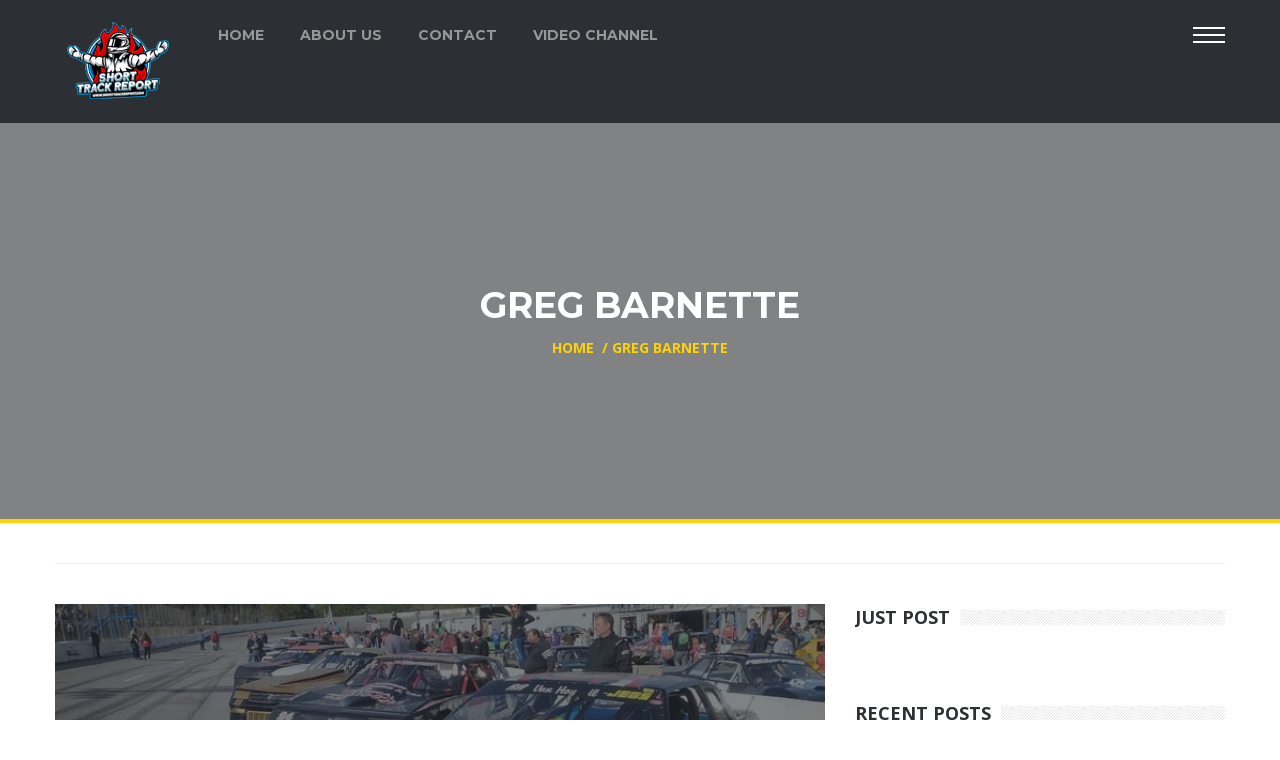

--- FILE ---
content_type: text/html; charset=UTF-8
request_url: https://shorttrackreport.com/tag/greg-barnette/
body_size: 12636
content:
<!DOCTYPE html>
<html lang="en-US">
    <head>
        <meta charset="UTF-8" />
        <meta name="viewport" content="width=device-width, initial-scale=1.0" />
        <meta http-equiv="X-UA-Compatible" content="IE=edge" />
        <link rel="pingback" href="https://shorttrackreport.com/xmlrpc.php" />
        <link rel="icon" type="image/png" href="/favicon.png">
        <title>Greg Barnette &#8211; Short Track Report</title>
<meta name='robots' content='max-image-preview:large' />
<link rel='dns-prefetch' href='//fonts.googleapis.com' />
<link rel="alternate" type="application/rss+xml" title="Short Track Report &raquo; Feed" href="https://shorttrackreport.com/feed/" />
<link rel="alternate" type="application/rss+xml" title="Short Track Report &raquo; Comments Feed" href="https://shorttrackreport.com/comments/feed/" />
<link rel="alternate" type="application/rss+xml" title="Short Track Report &raquo; Greg Barnette Tag Feed" href="https://shorttrackreport.com/tag/greg-barnette/feed/" />
<style id='wp-img-auto-sizes-contain-inline-css' type='text/css'>
img:is([sizes=auto i],[sizes^="auto," i]){contain-intrinsic-size:3000px 1500px}
/*# sourceURL=wp-img-auto-sizes-contain-inline-css */
</style>
<style id='wp-emoji-styles-inline-css' type='text/css'>

	img.wp-smiley, img.emoji {
		display: inline !important;
		border: none !important;
		box-shadow: none !important;
		height: 1em !important;
		width: 1em !important;
		margin: 0 0.07em !important;
		vertical-align: -0.1em !important;
		background: none !important;
		padding: 0 !important;
	}
/*# sourceURL=wp-emoji-styles-inline-css */
</style>
<style id='wp-block-library-inline-css' type='text/css'>
:root{--wp-block-synced-color:#7a00df;--wp-block-synced-color--rgb:122,0,223;--wp-bound-block-color:var(--wp-block-synced-color);--wp-editor-canvas-background:#ddd;--wp-admin-theme-color:#007cba;--wp-admin-theme-color--rgb:0,124,186;--wp-admin-theme-color-darker-10:#006ba1;--wp-admin-theme-color-darker-10--rgb:0,107,160.5;--wp-admin-theme-color-darker-20:#005a87;--wp-admin-theme-color-darker-20--rgb:0,90,135;--wp-admin-border-width-focus:2px}@media (min-resolution:192dpi){:root{--wp-admin-border-width-focus:1.5px}}.wp-element-button{cursor:pointer}:root .has-very-light-gray-background-color{background-color:#eee}:root .has-very-dark-gray-background-color{background-color:#313131}:root .has-very-light-gray-color{color:#eee}:root .has-very-dark-gray-color{color:#313131}:root .has-vivid-green-cyan-to-vivid-cyan-blue-gradient-background{background:linear-gradient(135deg,#00d084,#0693e3)}:root .has-purple-crush-gradient-background{background:linear-gradient(135deg,#34e2e4,#4721fb 50%,#ab1dfe)}:root .has-hazy-dawn-gradient-background{background:linear-gradient(135deg,#faaca8,#dad0ec)}:root .has-subdued-olive-gradient-background{background:linear-gradient(135deg,#fafae1,#67a671)}:root .has-atomic-cream-gradient-background{background:linear-gradient(135deg,#fdd79a,#004a59)}:root .has-nightshade-gradient-background{background:linear-gradient(135deg,#330968,#31cdcf)}:root .has-midnight-gradient-background{background:linear-gradient(135deg,#020381,#2874fc)}:root{--wp--preset--font-size--normal:16px;--wp--preset--font-size--huge:42px}.has-regular-font-size{font-size:1em}.has-larger-font-size{font-size:2.625em}.has-normal-font-size{font-size:var(--wp--preset--font-size--normal)}.has-huge-font-size{font-size:var(--wp--preset--font-size--huge)}.has-text-align-center{text-align:center}.has-text-align-left{text-align:left}.has-text-align-right{text-align:right}.has-fit-text{white-space:nowrap!important}#end-resizable-editor-section{display:none}.aligncenter{clear:both}.items-justified-left{justify-content:flex-start}.items-justified-center{justify-content:center}.items-justified-right{justify-content:flex-end}.items-justified-space-between{justify-content:space-between}.screen-reader-text{border:0;clip-path:inset(50%);height:1px;margin:-1px;overflow:hidden;padding:0;position:absolute;width:1px;word-wrap:normal!important}.screen-reader-text:focus{background-color:#ddd;clip-path:none;color:#444;display:block;font-size:1em;height:auto;left:5px;line-height:normal;padding:15px 23px 14px;text-decoration:none;top:5px;width:auto;z-index:100000}html :where(.has-border-color){border-style:solid}html :where([style*=border-top-color]){border-top-style:solid}html :where([style*=border-right-color]){border-right-style:solid}html :where([style*=border-bottom-color]){border-bottom-style:solid}html :where([style*=border-left-color]){border-left-style:solid}html :where([style*=border-width]){border-style:solid}html :where([style*=border-top-width]){border-top-style:solid}html :where([style*=border-right-width]){border-right-style:solid}html :where([style*=border-bottom-width]){border-bottom-style:solid}html :where([style*=border-left-width]){border-left-style:solid}html :where(img[class*=wp-image-]){height:auto;max-width:100%}:where(figure){margin:0 0 1em}html :where(.is-position-sticky){--wp-admin--admin-bar--position-offset:var(--wp-admin--admin-bar--height,0px)}@media screen and (max-width:600px){html :where(.is-position-sticky){--wp-admin--admin-bar--position-offset:0px}}

/*# sourceURL=wp-block-library-inline-css */
</style><style id='global-styles-inline-css' type='text/css'>
:root{--wp--preset--aspect-ratio--square: 1;--wp--preset--aspect-ratio--4-3: 4/3;--wp--preset--aspect-ratio--3-4: 3/4;--wp--preset--aspect-ratio--3-2: 3/2;--wp--preset--aspect-ratio--2-3: 2/3;--wp--preset--aspect-ratio--16-9: 16/9;--wp--preset--aspect-ratio--9-16: 9/16;--wp--preset--color--black: #000000;--wp--preset--color--cyan-bluish-gray: #abb8c3;--wp--preset--color--white: #ffffff;--wp--preset--color--pale-pink: #f78da7;--wp--preset--color--vivid-red: #cf2e2e;--wp--preset--color--luminous-vivid-orange: #ff6900;--wp--preset--color--luminous-vivid-amber: #fcb900;--wp--preset--color--light-green-cyan: #7bdcb5;--wp--preset--color--vivid-green-cyan: #00d084;--wp--preset--color--pale-cyan-blue: #8ed1fc;--wp--preset--color--vivid-cyan-blue: #0693e3;--wp--preset--color--vivid-purple: #9b51e0;--wp--preset--gradient--vivid-cyan-blue-to-vivid-purple: linear-gradient(135deg,rgb(6,147,227) 0%,rgb(155,81,224) 100%);--wp--preset--gradient--light-green-cyan-to-vivid-green-cyan: linear-gradient(135deg,rgb(122,220,180) 0%,rgb(0,208,130) 100%);--wp--preset--gradient--luminous-vivid-amber-to-luminous-vivid-orange: linear-gradient(135deg,rgb(252,185,0) 0%,rgb(255,105,0) 100%);--wp--preset--gradient--luminous-vivid-orange-to-vivid-red: linear-gradient(135deg,rgb(255,105,0) 0%,rgb(207,46,46) 100%);--wp--preset--gradient--very-light-gray-to-cyan-bluish-gray: linear-gradient(135deg,rgb(238,238,238) 0%,rgb(169,184,195) 100%);--wp--preset--gradient--cool-to-warm-spectrum: linear-gradient(135deg,rgb(74,234,220) 0%,rgb(151,120,209) 20%,rgb(207,42,186) 40%,rgb(238,44,130) 60%,rgb(251,105,98) 80%,rgb(254,248,76) 100%);--wp--preset--gradient--blush-light-purple: linear-gradient(135deg,rgb(255,206,236) 0%,rgb(152,150,240) 100%);--wp--preset--gradient--blush-bordeaux: linear-gradient(135deg,rgb(254,205,165) 0%,rgb(254,45,45) 50%,rgb(107,0,62) 100%);--wp--preset--gradient--luminous-dusk: linear-gradient(135deg,rgb(255,203,112) 0%,rgb(199,81,192) 50%,rgb(65,88,208) 100%);--wp--preset--gradient--pale-ocean: linear-gradient(135deg,rgb(255,245,203) 0%,rgb(182,227,212) 50%,rgb(51,167,181) 100%);--wp--preset--gradient--electric-grass: linear-gradient(135deg,rgb(202,248,128) 0%,rgb(113,206,126) 100%);--wp--preset--gradient--midnight: linear-gradient(135deg,rgb(2,3,129) 0%,rgb(40,116,252) 100%);--wp--preset--font-size--small: 13px;--wp--preset--font-size--medium: 20px;--wp--preset--font-size--large: 36px;--wp--preset--font-size--x-large: 42px;--wp--preset--spacing--20: 0.44rem;--wp--preset--spacing--30: 0.67rem;--wp--preset--spacing--40: 1rem;--wp--preset--spacing--50: 1.5rem;--wp--preset--spacing--60: 2.25rem;--wp--preset--spacing--70: 3.38rem;--wp--preset--spacing--80: 5.06rem;--wp--preset--shadow--natural: 6px 6px 9px rgba(0, 0, 0, 0.2);--wp--preset--shadow--deep: 12px 12px 50px rgba(0, 0, 0, 0.4);--wp--preset--shadow--sharp: 6px 6px 0px rgba(0, 0, 0, 0.2);--wp--preset--shadow--outlined: 6px 6px 0px -3px rgb(255, 255, 255), 6px 6px rgb(0, 0, 0);--wp--preset--shadow--crisp: 6px 6px 0px rgb(0, 0, 0);}:where(.is-layout-flex){gap: 0.5em;}:where(.is-layout-grid){gap: 0.5em;}body .is-layout-flex{display: flex;}.is-layout-flex{flex-wrap: wrap;align-items: center;}.is-layout-flex > :is(*, div){margin: 0;}body .is-layout-grid{display: grid;}.is-layout-grid > :is(*, div){margin: 0;}:where(.wp-block-columns.is-layout-flex){gap: 2em;}:where(.wp-block-columns.is-layout-grid){gap: 2em;}:where(.wp-block-post-template.is-layout-flex){gap: 1.25em;}:where(.wp-block-post-template.is-layout-grid){gap: 1.25em;}.has-black-color{color: var(--wp--preset--color--black) !important;}.has-cyan-bluish-gray-color{color: var(--wp--preset--color--cyan-bluish-gray) !important;}.has-white-color{color: var(--wp--preset--color--white) !important;}.has-pale-pink-color{color: var(--wp--preset--color--pale-pink) !important;}.has-vivid-red-color{color: var(--wp--preset--color--vivid-red) !important;}.has-luminous-vivid-orange-color{color: var(--wp--preset--color--luminous-vivid-orange) !important;}.has-luminous-vivid-amber-color{color: var(--wp--preset--color--luminous-vivid-amber) !important;}.has-light-green-cyan-color{color: var(--wp--preset--color--light-green-cyan) !important;}.has-vivid-green-cyan-color{color: var(--wp--preset--color--vivid-green-cyan) !important;}.has-pale-cyan-blue-color{color: var(--wp--preset--color--pale-cyan-blue) !important;}.has-vivid-cyan-blue-color{color: var(--wp--preset--color--vivid-cyan-blue) !important;}.has-vivid-purple-color{color: var(--wp--preset--color--vivid-purple) !important;}.has-black-background-color{background-color: var(--wp--preset--color--black) !important;}.has-cyan-bluish-gray-background-color{background-color: var(--wp--preset--color--cyan-bluish-gray) !important;}.has-white-background-color{background-color: var(--wp--preset--color--white) !important;}.has-pale-pink-background-color{background-color: var(--wp--preset--color--pale-pink) !important;}.has-vivid-red-background-color{background-color: var(--wp--preset--color--vivid-red) !important;}.has-luminous-vivid-orange-background-color{background-color: var(--wp--preset--color--luminous-vivid-orange) !important;}.has-luminous-vivid-amber-background-color{background-color: var(--wp--preset--color--luminous-vivid-amber) !important;}.has-light-green-cyan-background-color{background-color: var(--wp--preset--color--light-green-cyan) !important;}.has-vivid-green-cyan-background-color{background-color: var(--wp--preset--color--vivid-green-cyan) !important;}.has-pale-cyan-blue-background-color{background-color: var(--wp--preset--color--pale-cyan-blue) !important;}.has-vivid-cyan-blue-background-color{background-color: var(--wp--preset--color--vivid-cyan-blue) !important;}.has-vivid-purple-background-color{background-color: var(--wp--preset--color--vivid-purple) !important;}.has-black-border-color{border-color: var(--wp--preset--color--black) !important;}.has-cyan-bluish-gray-border-color{border-color: var(--wp--preset--color--cyan-bluish-gray) !important;}.has-white-border-color{border-color: var(--wp--preset--color--white) !important;}.has-pale-pink-border-color{border-color: var(--wp--preset--color--pale-pink) !important;}.has-vivid-red-border-color{border-color: var(--wp--preset--color--vivid-red) !important;}.has-luminous-vivid-orange-border-color{border-color: var(--wp--preset--color--luminous-vivid-orange) !important;}.has-luminous-vivid-amber-border-color{border-color: var(--wp--preset--color--luminous-vivid-amber) !important;}.has-light-green-cyan-border-color{border-color: var(--wp--preset--color--light-green-cyan) !important;}.has-vivid-green-cyan-border-color{border-color: var(--wp--preset--color--vivid-green-cyan) !important;}.has-pale-cyan-blue-border-color{border-color: var(--wp--preset--color--pale-cyan-blue) !important;}.has-vivid-cyan-blue-border-color{border-color: var(--wp--preset--color--vivid-cyan-blue) !important;}.has-vivid-purple-border-color{border-color: var(--wp--preset--color--vivid-purple) !important;}.has-vivid-cyan-blue-to-vivid-purple-gradient-background{background: var(--wp--preset--gradient--vivid-cyan-blue-to-vivid-purple) !important;}.has-light-green-cyan-to-vivid-green-cyan-gradient-background{background: var(--wp--preset--gradient--light-green-cyan-to-vivid-green-cyan) !important;}.has-luminous-vivid-amber-to-luminous-vivid-orange-gradient-background{background: var(--wp--preset--gradient--luminous-vivid-amber-to-luminous-vivid-orange) !important;}.has-luminous-vivid-orange-to-vivid-red-gradient-background{background: var(--wp--preset--gradient--luminous-vivid-orange-to-vivid-red) !important;}.has-very-light-gray-to-cyan-bluish-gray-gradient-background{background: var(--wp--preset--gradient--very-light-gray-to-cyan-bluish-gray) !important;}.has-cool-to-warm-spectrum-gradient-background{background: var(--wp--preset--gradient--cool-to-warm-spectrum) !important;}.has-blush-light-purple-gradient-background{background: var(--wp--preset--gradient--blush-light-purple) !important;}.has-blush-bordeaux-gradient-background{background: var(--wp--preset--gradient--blush-bordeaux) !important;}.has-luminous-dusk-gradient-background{background: var(--wp--preset--gradient--luminous-dusk) !important;}.has-pale-ocean-gradient-background{background: var(--wp--preset--gradient--pale-ocean) !important;}.has-electric-grass-gradient-background{background: var(--wp--preset--gradient--electric-grass) !important;}.has-midnight-gradient-background{background: var(--wp--preset--gradient--midnight) !important;}.has-small-font-size{font-size: var(--wp--preset--font-size--small) !important;}.has-medium-font-size{font-size: var(--wp--preset--font-size--medium) !important;}.has-large-font-size{font-size: var(--wp--preset--font-size--large) !important;}.has-x-large-font-size{font-size: var(--wp--preset--font-size--x-large) !important;}
/*# sourceURL=global-styles-inline-css */
</style>

<style id='classic-theme-styles-inline-css' type='text/css'>
/*! This file is auto-generated */
.wp-block-button__link{color:#fff;background-color:#32373c;border-radius:9999px;box-shadow:none;text-decoration:none;padding:calc(.667em + 2px) calc(1.333em + 2px);font-size:1.125em}.wp-block-file__button{background:#32373c;color:#fff;text-decoration:none}
/*# sourceURL=/wp-includes/css/classic-themes.min.css */
</style>
<link rel='stylesheet' id='ppress-frontend-css' href='https://shorttrackreport.com/wp-content/plugins/wp-user-avatar/assets/css/frontend.min.css?ver=3.1.12' type='text/css' media='all' />
<link rel='stylesheet' id='ppress-flatpickr-css' href='https://shorttrackreport.com/wp-content/plugins/wp-user-avatar/assets/flatpickr/flatpickr.min.css?ver=3.1.12' type='text/css' media='all' />
<link rel='stylesheet' id='ppress-select2-css' href='https://shorttrackreport.com/wp-content/plugins/wp-user-avatar/assets/select2/select2.min.css?ver=6.9' type='text/css' media='all' />
<link rel='stylesheet' id='bootstrap-css' href='https://shorttrackreport.com/wp-content/themes/hub-magazine/assets/css/bootstrap.min.css' type='text/css' media='all' />
<link rel='stylesheet' id='font-awesome-css' href='https://shorttrackreport.com/wp-content/plugins/js_composer/assets/lib/bower/font-awesome/css/font-awesome.min.css?ver=4.12.1' type='text/css' media='all' />
<link rel='stylesheet' id='themify-icons-css' href='https://shorttrackreport.com/wp-content/themes/hub-magazine/assets/css/themify-icons.min.css' type='text/css' media='all' />
<link rel='stylesheet' id='superfish-css' href='https://shorttrackreport.com/wp-content/themes/hub-magazine/assets/css/superfish.min.css' type='text/css' media='all' />
<link rel='stylesheet' id='megafish-css' href='https://shorttrackreport.com/wp-content/themes/hub-magazine/assets/css/megafish.min.css' type='text/css' media='all' />
<link rel='stylesheet' id='navgoco-css' href='https://shorttrackreport.com/wp-content/themes/hub-magazine/assets/css/jquery.navgoco.min.css' type='text/css' media='all' />
<link rel='stylesheet' id='msustomscrollbar-css' href='https://shorttrackreport.com/wp-content/themes/hub-magazine/assets/css/jquery.mCustomScrollbar.min.css' type='text/css' media='all' />
<link rel='stylesheet' id='owlcarousel-css' href='https://shorttrackreport.com/wp-content/themes/hub-magazine/assets/css/owl.carousel.min.css' type='text/css' media='all' />
<link rel='stylesheet' id='owltheme-css' href='https://shorttrackreport.com/wp-content/themes/hub-magazine/assets/css/owl.theme.min.css' type='text/css' media='all' />
<link rel='stylesheet' id='magnific-popup-css' href='https://shorttrackreport.com/wp-content/themes/hub-magazine/assets/css/magnific-popup.min.css?ver=6.9' type='text/css' media='all' />
<link rel='stylesheet' id='hub-magazine-main-style-css' href='https://shorttrackreport.com/wp-content/themes/hub-magazine/assets/css/style.min.css?ver=6.9' type='text/css' media='all' />
<link rel='stylesheet' id='hub-magazine-style-css' href='https://shorttrackreport.com/wp-content/themes/hub-magazine-child/style.css?ver=6.9' type='text/css' media='all' />
<link rel='stylesheet' id='hub-magazine-fonts-css' href='https://fonts.googleapis.com/css?family=Open+Sans%3A400%2C700%2C900%2C400italic%2C700italic%2C900italic%7CMontserrat%3A400%2C700&#038;subset=latin%2Clatin-ext&#038;ver=1.0' type='text/css' media='all' />
<link rel='stylesheet' id='playht-pageplayer-css' href='https://shorttrackreport.com/wp-content/plugins/play-ht/assets/dist/css/public.min.css?ver=3.6.4' type='text/css' media='all' />
<script type="text/javascript" src="https://shorttrackreport.com/wp-includes/js/jquery/jquery.min.js?ver=3.7.1" id="jquery-core-js"></script>
<script type="text/javascript" src="https://shorttrackreport.com/wp-includes/js/jquery/jquery-migrate.min.js?ver=3.4.1" id="jquery-migrate-js"></script>
<script type="text/javascript" src="https://shorttrackreport.com/wp-content/plugins/wp-user-avatar/assets/flatpickr/flatpickr.min.js?ver=6.9" id="ppress-flatpickr-js"></script>
<script type="text/javascript" src="https://shorttrackreport.com/wp-content/plugins/wp-user-avatar/assets/select2/select2.min.js?ver=6.9" id="ppress-select2-js"></script>
<script type="text/javascript" id="hub_toolkit-mailchimp-script-js-extra">
/* <![CDATA[ */
var hub_toolkit_mailchimp = {"ajaxurl":"https://shorttrackreport.com/wp-admin/admin-ajax.php","process":"Processing ..."};
//# sourceURL=hub_toolkit-mailchimp-script-js-extra
/* ]]> */
</script>
<script type="text/javascript" src="https://shorttrackreport.com/wp-content/plugins/hub-toolkit//inc/libs/mailchimp-api/js/mailchimp.js" id="hub_toolkit-mailchimp-script-js"></script>
<link rel="https://api.w.org/" href="https://shorttrackreport.com/wp-json/" /><link rel="alternate" title="JSON" type="application/json" href="https://shorttrackreport.com/wp-json/wp/v2/tags/414" /><link rel="EditURI" type="application/rsd+xml" title="RSD" href="https://shorttrackreport.com/xmlrpc.php?rsd" />
<meta name="generator" content="WordPress 6.9" />
		<link rel="preconnect" href="//www.googletagmanager.com/">
		<link rel="preconnect" href="//s3.amazonaws.com/">
		<link rel="preconnect" href="//play.ht/">
		<link rel="preconnect" href="//static.play.ht/">
		<link rel="preconnect" href="//a.play.ht/">
		<link rel="preconnect" href="//media.play.ht/">
		<link rel="dns-prefetch" href="//www.googletagmanager.com/">
		<link rel="dns-prefetch" href="//s3.amazonaws.com/">
		<link rel="dns-prefetch" href="//play.ht/">
		<link rel="dns-prefetch" href="//static.play.ht/">
		<link rel="dns-prefetch" href="//a.play.ht/">
		<link rel="dns-prefetch" href="//media.play.ht/">
		<meta name="generator" content="Powered by Visual Composer - drag and drop page builder for WordPress."/>
<!--[if lte IE 9]><link rel="stylesheet" type="text/css" href="https://shorttrackreport.com/wp-content/plugins/js_composer/assets/css/vc_lte_ie9.min.css" media="screen"><![endif]--><!--[if IE  8]><link rel="stylesheet" type="text/css" href="https://shorttrackreport.com/wp-content/plugins/js_composer/assets/css/vc-ie8.min.css" media="screen"><![endif]--><noscript><style type="text/css"> .wpb_animate_when_almost_visible { opacity: 1; }</style></noscript>    </head>
    <body class="archive tag tag-greg-barnette tag-414 wp-theme-hub-magazine wp-child-theme-hub-magazine-child wpb-js-composer js-comp-ver-4.12.1 vc_responsive">
        <div id="fb-root"></div>
        <script async defer crossorigin="anonymous" src="https://connect.facebook.net/en_US/sdk.js#xfbml=1&version=v11.0&appId=459497157399692&autoLogAppEvents=1" nonce="D8njfa7K"></script>
                    <div class="main-container">
                <header class="kopa-page-header-1">

	
	<div class="kopa-header-bottom">
		<div class="container">

			<div class="kopa-logo">
				<a href="https://shorttrackreport.com/" class="logo" title="Short Track Report">
					<img src="http://shorttrackreport.com/wp-content/uploads/2022/06/str-new-small.png" alt="Short Track Report" title="Short Track Report">				</a>
			</div>
			<!-- logo -->

			<nav class="main-nav"><ul id="menu-main-menu" class="main-menu sf-menu"><li id="menu-item-927" class="menu-item menu-item-type-post_type menu-item-object-page menu-item-home menu-item-927"><a href="https://shorttrackreport.com/">Home</a></li>
<li id="menu-item-922" class="menu-item menu-item-type-post_type menu-item-object-page menu-item-922"><a href="https://shorttrackreport.com/about-1/">About Us</a></li>
<li id="menu-item-923" class="menu-item menu-item-type-post_type menu-item-object-page menu-item-923"><a href="https://shorttrackreport.com/contact/">Contact</a></li>
<li id="menu-item-1152" class="menu-item menu-item-type-custom menu-item-object-custom menu-item-1152"><a href="https://www.youtube.com/channel/UC1WKure7kFt9rEdTjlERV2Q">VIDEO Channel</a></li>
</ul></nav>			<!-- main-nav -->

			<div class="hamburger-menu">
				<div class="hb-menu-icon style-01">
					<span></span>
					<span></span>
					<span></span>
				</div>
				<div class="hb-menu-icon style-02">
					<span></span>
					<span></span>
					<span></span>
				</div>
			</div>
			<!-- hamburger-menu -->

		</div>
		<!-- container -->
	</div>
	<!-- kopa-header-bottom -->

</header>
<!-- kopa-page-header-1 -->                <div id="main-content">
                
<section class="kopa-area kopa-area-6 white-text-style" >

	<div class="container">

		<div class="kopa-breadcrumb text-center">

							<h2>Greg Barnette</h2>
			
			<div class="breadcrumb-content">
				<a href="https://shorttrackreport.com/">
					<span>Home</span>
				</a>
				<span>&nbsp;/&nbsp;</span><span><a class="current-page"><span>Greg Barnette</span></a></span>			</div>

		</div>  
		<!-- kopa-breadcrumb -->
	</div>
</section>
<section class="kopa-area kopa-area-4">
	<div class="container">
		<div class="row">
			<div class="main-col col-md-8 col-sm-12">
<div class="widget hub-module-al-7">
	<div class="widget-content">
		
			<ul class="row ul-mh">
				<li class="col-md-12 col-sm-12">
	<article class="entry-item post-1775 post type-post status-publish format-standard has-post-thumbnail hentry category-featured tag-a-j-hyatt tag-a-j-sanders tag-austin-somero tag-b-j-thrasher tag-bobbie-tumbleston tag-bobbie-tumbleston-iii tag-brandon-clements tag-brenton-irving tag-brewster-baker tag-carolina-mini-stock-challenge tag-chris-buffone tag-chris-meinders tag-chuck-wall tag-davey-smart tag-dillon-motor-speedway tag-dillon-speedway tag-garrett-zacharias tag-greg-barnette tag-isaac-chandler tag-jeff-melton tag-jeff-sparks tag-jim-storace tag-joe-pontbriand tag-john-spence tag-john-spence-jr tag-josh-sage tag-josh-way tag-kyle-lynch tag-legends tag-mavtv tag-michael-tucker tag-mini-stocks tag-new-years-bash tag-nick-emmans tag-pete-close tag-robert-strmiska tag-ron-barfield tag-ron-barfield-jr tag-shane-canipe tag-sonny-schoffen tag-star-couriers tag-street-stock-nationals tag-street-stocks tag-tim-richmond tag-tyler-sease tag-wayne-locklair tag-zack-brown">

					<div class="entry-thumb">
				<a href="https://shorttrackreport.com/a-pictures-worth-a-thousand-words/">
					<img width="720" height="364" src="https://shorttrackreport.com/wp-content/uploads/2022/01/nybcoverphoto1-720x364.jpg" class="attachment-post-thumbnail size-post-thumbnail wp-post-image" alt="" decoding="async" fetchpriority="high" />				</a>
				<div class="ct-mask"></div>
			</div>
		
		<div class="entry-content">

			<h5 class="entry-categories style-01"><a href="https://shorttrackreport.com/category/featured/" rel="category tag">Featured</a></h5>
			<h4 class="entry-title">
				<a href="https://shorttrackreport.com/a-pictures-worth-a-thousand-words/">A PICTURE&#8217;S WORTH A THOUSAND WORDS</a>
			</h4>

			<div class="entry-meta">
				<span><i class="fa fa-clock-o"></i> January 14, 2022</span><p>	<a	href="#"	class="js-post-like"
	data-status="enable" 
	data-post-id="1775">   
	<i class="fa fa-heart-o"></i>
	<strong class="js-post-like-count">0</strong>
	</a>
	</p><p><a href="https://shorttrackreport.com/a-pictures-worth-a-thousand-words/#respond"><i class="fa fa-commenting"></i> 0</a></p>			</div>
		</div>
	</article>
</li>			</ul>
						</div>  
</div>
</div>

<div class="sidebar col-md-4 col-sm-12"><div class="widget hub-module-al-8 ">
	<h3 class="widget-title style-03"><span> Just Post </span></h3>	<div class="widget-content">

			</div>
</div><div class="widget hub-module-al-10 ">
	<h3 class="widget-title style-03"><span> RECENT POSTS </span></h3>	<div class="widget-content">
					<ul class="clearfix">
									<li>
						<article class="entry-item post-5159 post type-post status-publish format-standard has-post-thumbnail hentry category-featured tag-bryce-bailey tag-burt-myers tag-carson-loftin tag-cayden-lapcevich tag-danny-bohn tag-freeman-hoosier-99 tag-joey-coulter tag-luke-baldwin tag-modifieds tag-paulie-hartwig-iii tag-ryan-newman tag-shady-grady-racing tag-smart-modified-tour tag-smart-tour tag-tour-type-modifieds-2 tag-tri-county-speedway">

							<div class="entry-thumb">
								<a href="https://shorttrackreport.com/what-we-have-here-is-a-failure-to-communicate-2025-smart-modified-tour-freeman-hoosier-99-at-tri-county-speedway/" title="WHAT WE HAVE HERE IS&#8230;A FAILURE TO COMMUNICATE &#8211; 2025 SMART Modified Tour Freeman Hoosier 99 At Tri-County Speedway">
									<img width="150" height="150" src="https://shorttrackreport.com/wp-content/uploads/2025/10/smartfield2025tricounty-150x150.jpg" class="attachment-thumbnail size-thumbnail wp-post-image" alt="" decoding="async" loading="lazy" srcset="https://shorttrackreport.com/wp-content/uploads/2025/10/smartfield2025tricounty-150x150.jpg 150w, https://shorttrackreport.com/wp-content/uploads/2025/10/smartfield2025tricounty-370x370.jpg 370w" sizes="auto, (max-width: 150px) 100vw, 150px" />								</a>
							</div>

							<div class="entry-content">

								<h6><a href="https://shorttrackreport.com/what-we-have-here-is-a-failure-to-communicate-2025-smart-modified-tour-freeman-hoosier-99-at-tri-county-speedway/" title="WHAT WE HAVE HERE IS&#8230;A FAILURE TO COMMUNICATE &#8211; 2025 SMART Modified Tour Freeman Hoosier 99 At Tri-County Speedway">WHAT WE HAVE HERE IS&#8230;A FAILURE TO COMMUNICATE &#8211; 2025 SMART Modified Tour Freeman Hoosier 99 At Tri-County Speedway</a></h6>

								<div class="entry-meta style-01">
									<span><i class="fa fa-clock-o"></i> October 15, 2025</span>								</div>
							</div>
						</article>
					</li>
										<li>
						<article class="entry-item post-5140 post type-post status-publish format-standard has-post-thumbnail hentry category-featured tag-bayley-currey tag-ben-maier tag-brandon-lopez tag-brandon-pierce tag-cars-tour tag-chad-mccumbee tag-connor-hall tag-isaac-kitzmiller tag-jared-fryar tag-landen-lewis tag-landon-huffman tag-landon-s-huffman tag-late-model-stocks tag-late-models tag-parker-eatmon tag-pro-late-models tag-soundgear-225 tag-tj-decaire tag-tj-duke tag-tri-county tag-tri-county-speedway tag-zmax-cars-tour">

							<div class="entry-thumb">
								<a href="https://shorttrackreport.com/high-speed-chess-zmax-cars-tour-soundgear-225-at-tri-county-speedway/" title="HIGH SPEED CHESS &#8211; zMAX CARS Tour SoundGear 225 At Tri-County Speedway">
									<img width="150" height="150" src="https://shorttrackreport.com/wp-content/uploads/2025/10/112_0895-150x150.jpg" class="attachment-thumbnail size-thumbnail wp-post-image" alt="" decoding="async" loading="lazy" srcset="https://shorttrackreport.com/wp-content/uploads/2025/10/112_0895-150x150.jpg 150w, https://shorttrackreport.com/wp-content/uploads/2025/10/112_0895-370x370.jpg 370w" sizes="auto, (max-width: 150px) 100vw, 150px" />								</a>
							</div>

							<div class="entry-content">

								<h6><a href="https://shorttrackreport.com/high-speed-chess-zmax-cars-tour-soundgear-225-at-tri-county-speedway/" title="HIGH SPEED CHESS &#8211; zMAX CARS Tour SoundGear 225 At Tri-County Speedway">HIGH SPEED CHESS &#8211; zMAX CARS Tour SoundGear 225 At Tri-County Speedway</a></h6>

								<div class="entry-meta style-01">
									<span><i class="fa fa-clock-o"></i> October 8, 2025</span>								</div>
							</div>
						</article>
					</li>
										<li>
						<article class="entry-item post-5128 post type-post status-publish format-standard has-post-thumbnail hentry category-featured tag-landon-pembelton tag-lee-pulliam tag-martinsville-speedway tag-michael-bumgarner tag-sam-yarbrough tag-tristan-mckee tag-valleystar-credit-union-300 tag-virginia-triple-crown">

							<div class="entry-thumb">
								<a href="https://shorttrackreport.com/beyond-the-spotlight-why-the-2025-valleystar-credit-union-300-was-a-perfect-mirror-of-the-new-era-of-late-model-stock-racing/" title="BEYOND THE SPOTLIGHT &#8211; Why The 2025 ValleyStar Credit Union 300 Was A Perfect Mirror Of The New Era Of Late Model Stock Racing">
									<img width="150" height="150" src="https://shorttrackreport.com/wp-content/uploads/2025/09/martinsvillelatemodels2025-150x150.jpg" class="attachment-thumbnail size-thumbnail wp-post-image" alt="" decoding="async" loading="lazy" srcset="https://shorttrackreport.com/wp-content/uploads/2025/09/martinsvillelatemodels2025-150x150.jpg 150w, https://shorttrackreport.com/wp-content/uploads/2025/09/martinsvillelatemodels2025-370x370.jpg 370w" sizes="auto, (max-width: 150px) 100vw, 150px" />								</a>
							</div>

							<div class="entry-content">

								<h6><a href="https://shorttrackreport.com/beyond-the-spotlight-why-the-2025-valleystar-credit-union-300-was-a-perfect-mirror-of-the-new-era-of-late-model-stock-racing/" title="BEYOND THE SPOTLIGHT &#8211; Why The 2025 ValleyStar Credit Union 300 Was A Perfect Mirror Of The New Era Of Late Model Stock Racing">BEYOND THE SPOTLIGHT &#8211; Why The 2025 ValleyStar Credit Union 300 Was A Perfect Mirror Of The New Era Of Late Model Stock Racing</a></h6>

								<div class="entry-meta style-01">
									<span><i class="fa fa-clock-o"></i> October 1, 2025</span>								</div>
							</div>
						</article>
					</li>
								</ul>
				</div>
</div><div id="hub-contact-form-1" class="widget k-widget-contact-form"><h3 class="widget-title style-03"><span>contact us</span></h3><div class="widget-content"><p>Please Contact Us if you have any offer or want to get a job in our great team of News Experts.</p><div class="ct-form-box">
	<form class="contact-form ct-form-2 js-form-contact" action="https://shorttrackreport.com/wp-admin/admin-ajax.php" novalidate="novalidate" method="post">

		<p class="input-block">
			<i class="fa fa-user"></i>
			<input type="text" name="name" placeholder="First name">  
		</p>

		<p class="input-block">
			<i class="fa fa-envelope"></i>
			<input type="text" name="email" placeholder="Email Address">  
		</p>

		<p class="textarea-block">
			<i class="fa fa-pencil"></i>
			<textarea name="message" placeholder="Enter your Message here"></textarea>    
		</p>

		<p class="form-submit"><input class="js-submit-contact" type="submit" value="Submit"></p>                         

				<input type="hidden" name="action" value="kopa_send_contact">
		<input type="hidden" name="_uniqid" value="send_contact_69731c0d96358"/>
		<input type="hidden" id="send_contact_69731c0d96358" name="send_contact_69731c0d96358" value="06643bbc08" /><input type="hidden" name="_wp_http_referer" value="/tag/greg-barnette/" />
		<div class="js-response"></div>
	</form>
</div></div></div></div></div><!-- .container -->          
</div><!-- .row-->
</section><!-- .kopa-area-->	</div><!-- End #main-content -->

		<div class="bottom-sidebar kopa-area-parallax white-text-style" style="background-image:url()">

		<div class="container">
							<section class="bottom-area-1">

											<div class="kopa-pull-left">
							<div class="kopa-logo">
								<img src="http://shorttrackreport.com/wp-content/uploads/2022/06/str-new-logo-larger.png" alt="Short Track Report"/>							</div>                
						</div>
					
					<div class="kopa-pull-right">

													<div class="text-intro">
																<p>
									<span><strong>169</strong></span>&nbsp;&nbsp; Post in our HUB Storage								</p>
							</div>   
						

						<div class="kopa-social-links style-02"><p>Follow Us:</p>	
		<ul class = "clearfix">
							<li>
					<a href="https://www.facebook.com/shorttrackreport" rel="nofollow" title="Facebook" target="_blank" class="fa fa-facebook"></a>
				</li>
							<li>
					<a href="//twitter.com" rel="nofollow" title="Twitter" target="_blank" class="fa fa-twitter"></a>
				</li>
					</ul>
	</div>
					</div>

				</section>
				<!-- bottom-area-1 -->
			
			
					<section class="bottom-area-2">

						<div class="row ul-mh">
							<div class="col-md-3 col-sm-3"><div id="hub-toolkit-widget-subscrible-1" class="widget kopa-widget-newsletter"><h3 class="widget-title style-03"><span>Subscribe now</span></h3><div class="widget-content"><p class="widget-des-2">If you want to receive our latest news send directly to your email, please leave your email address bellow. Subscription is free and you can cancel anytime.</p><form class="mailchimp-form newsletter-form" action="#" method="post" data-nonce="RHN6eWRheXRjTEZiVEZDbVhoYUpXZz09" data-list-id="aEczTEJpSzROK3FqMElqMTZTeGtTUT09" data-api-key="aEczTEJpSzROK3FqMElqMTZTeGtTUT09">
	<p>
		<i class="fa fa-envelope"></i>
		<input type="text" placeholder="Enter your email" class="form-control" name="email">
	</p>
	<button type="submit" class="submit">Subscribe now</button>
	<span class="response"></span>
</form>
</div></div></div><div class="col-md-3 col-sm-3"><div class="widget hub-module-al-8 ">
	<h3 class="widget-title style-03"><span> Recent Posts </span></h3>	<div class="widget-content">

					<ul class="clearfix">
									<li>
						<article class="entry-item post-5159 post type-post status-publish format-standard has-post-thumbnail hentry category-featured tag-bryce-bailey tag-burt-myers tag-carson-loftin tag-cayden-lapcevich tag-danny-bohn tag-freeman-hoosier-99 tag-joey-coulter tag-luke-baldwin tag-modifieds tag-paulie-hartwig-iii tag-ryan-newman tag-shady-grady-racing tag-smart-modified-tour tag-smart-tour tag-tour-type-modifieds-2 tag-tri-county-speedway">

							<div class="entry-content">

								<h6><a href="https://shorttrackreport.com/what-we-have-here-is-a-failure-to-communicate-2025-smart-modified-tour-freeman-hoosier-99-at-tri-county-speedway/" title="WHAT WE HAVE HERE IS&#8230;A FAILURE TO COMMUNICATE &#8211; 2025 SMART Modified Tour Freeman Hoosier 99 At Tri-County Speedway">WHAT WE HAVE HERE IS&#8230;A FAILURE TO COMMUNICATE &#8211; 2025 SMART Modified Tour Freeman Hoosier 99 At Tri-County Speedway</a></h6>

								<div class="entry-meta style-01">
									<span><i class="fa fa-clock-o"></i> October 15, 2025</span><p>	<a	href="#"	class="js-post-like"
	data-status="enable" 
	data-post-id="5159">   
	<i class="fa fa-heart-o"></i>
	<strong class="js-post-like-count">0</strong>
	</a>
	</p><p><a href="https://shorttrackreport.com/what-we-have-here-is-a-failure-to-communicate-2025-smart-modified-tour-freeman-hoosier-99-at-tri-county-speedway/#respond"><i class="fa fa-commenting"></i> 0</a></p>								</div>
							</div>

						</article>
					</li>
										<li>
						<article class="entry-item post-5140 post type-post status-publish format-standard has-post-thumbnail hentry category-featured tag-bayley-currey tag-ben-maier tag-brandon-lopez tag-brandon-pierce tag-cars-tour tag-chad-mccumbee tag-connor-hall tag-isaac-kitzmiller tag-jared-fryar tag-landen-lewis tag-landon-huffman tag-landon-s-huffman tag-late-model-stocks tag-late-models tag-parker-eatmon tag-pro-late-models tag-soundgear-225 tag-tj-decaire tag-tj-duke tag-tri-county tag-tri-county-speedway tag-zmax-cars-tour">

							<div class="entry-content">

								<h6><a href="https://shorttrackreport.com/high-speed-chess-zmax-cars-tour-soundgear-225-at-tri-county-speedway/" title="HIGH SPEED CHESS &#8211; zMAX CARS Tour SoundGear 225 At Tri-County Speedway">HIGH SPEED CHESS &#8211; zMAX CARS Tour SoundGear 225 At Tri-County Speedway</a></h6>

								<div class="entry-meta style-01">
									<span><i class="fa fa-clock-o"></i> October 8, 2025</span><p>	<a	href="#"	class="js-post-like"
	data-status="enable" 
	data-post-id="5140">   
	<i class="fa fa-heart-o"></i>
	<strong class="js-post-like-count">0</strong>
	</a>
	</p><p><a href="https://shorttrackreport.com/high-speed-chess-zmax-cars-tour-soundgear-225-at-tri-county-speedway/#respond"><i class="fa fa-commenting"></i> 0</a></p>								</div>
							</div>

						</article>
					</li>
								</ul>
			</div>
</div></div><div class="col-md-3 col-sm-3"><div id="custom_html-2" class="widget_text widget widget_custom_html"><div class="textwidget custom-html-widget"></div></div></div>						</div>
						<!-- row --> 
					</section>
					<!-- bottom-area-2 -->
							</div>
		<!-- container -->

	</div>
	<!-- bottom-sidebar -->

	<footer class="kopa-footer">

		<div class="container text-center">
							<div class="ct-text-1">&copy; Shorttrackreport.com | All Rights Reserved.</div>
					</div>
		<!-- container -->

	</footer>

		<div class="social-panel-1">
		<ul class="social-panel-list js-social-share">
							<li>
					<a style="background-color: #44619d" href="//www.facebook.com/sharer.php?u=%5Bpost-url%5D" rel="nofollow" title="Facebook" target="_blank" class="fa fa-facebook"></a>
				</li>
							<li>
					<a style="background-color: #1da1f2" href="https://twitter.com/share?url=%5Bpost-url%5D&#038;text=%5Bpost-title%5D" rel="nofollow" title="Twitter" target="_blank" class="fa fa-twitter"></a>
				</li>
							<li>
					<a style="background-color: #52b9d4" href="mailto:?subject=%5Bpost-title%5D&#038;body=%5Bpost-url%5D" rel="nofollow" title="Mail" target="_blank" class="fa fa-envelope"></a>
				</li>
					</ul>
	</div>
	
	<a href="#" class="scrollup"><span class="fa fa-angle-up"></span></a>

	</div><!-- main-container -->

	<div class="body-overlay"></div>

	<div class="body-background"></div>

	<section class="slide-area">

	<div class="slide-container">

		<div class="close-btn">
			<img src="https://shorttrackreport.com/wp-content/themes/hub-magazine/assets/images/one/2.png" alt="">
		</div>

					<div class="kopa-search-box-1">
				<form method="get" class="search-form" action="https://shorttrackreport.com/">
					<button type="submit" class="search-submit">
						<span class="fa fa-search"></span>
					</button>
					<input type="search" class="search-field search-text" placeholder="Search &hellip;" value="" name="s" />
				</form>
				<span class="search-label">Search</span>
			</div>
		
		
		<div id="tag_cloud-1" class="widget widget_tag_cloud"><h3 class="widget-title style-03"><span>Tag Cloud</span></h3><div class="tagcloud"><a href="https://shorttrackreport.com/tag/andrew-grady/" class="tag-cloud-link tag-link-183 tag-link-position-1" style="font-size: 8.6885245901639pt;" aria-label="Andrew Grady (16 items)">Andrew Grady</a>
<a href="https://shorttrackreport.com/tag/blue-collar-racer-of-the-week/" class="tag-cloud-link tag-link-472 tag-link-position-2" style="font-size: 13.27868852459pt;" aria-label="Blue Collar Racer Of The Week (26 items)">Blue Collar Racer Of The Week</a>
<a href="https://shorttrackreport.com/tag/bobby-mccarty/" class="tag-cloud-link tag-link-98 tag-link-position-3" style="font-size: 14.655737704918pt;" aria-label="Bobby McCarty (30 items)">Bobby McCarty</a>
<a href="https://shorttrackreport.com/tag/brandon-pierce/" class="tag-cloud-link tag-link-251 tag-link-position-4" style="font-size: 11.672131147541pt;" aria-label="Brandon Pierce (22 items)">Brandon Pierce</a>
<a href="https://shorttrackreport.com/tag/brandon-willard/" class="tag-cloud-link tag-link-237 tag-link-position-5" style="font-size: 15.803278688525pt;" aria-label="Brandon Willard (34 items)">Brandon Willard</a>
<a href="https://shorttrackreport.com/tag/brenden-queen/" class="tag-cloud-link tag-link-935 tag-link-position-6" style="font-size: 12.590163934426pt;" aria-label="Brenden Queen (24 items)">Brenden Queen</a>
<a href="https://shorttrackreport.com/tag/caden-kvapil/" class="tag-cloud-link tag-link-625 tag-link-position-7" style="font-size: 12.131147540984pt;" aria-label="Caden Kvapil (23 items)">Caden Kvapil</a>
<a href="https://shorttrackreport.com/tag/carolina-crate-modified-series/" class="tag-cloud-link tag-link-61 tag-link-position-8" style="font-size: 9.3770491803279pt;" aria-label="Carolina Crate Modified Series (17 items)">Carolina Crate Modified Series</a>
<a href="https://shorttrackreport.com/tag/carolina-pro-late-model-series/" class="tag-cloud-link tag-link-47 tag-link-position-9" style="font-size: 11.672131147541pt;" aria-label="Carolina Pro Late Model Series (22 items)">Carolina Pro Late Model Series</a>
<a href="https://shorttrackreport.com/tag/carson-kvapil/" class="tag-cloud-link tag-link-236 tag-link-position-10" style="font-size: 16.262295081967pt;" aria-label="Carson Kvapil (35 items)">Carson Kvapil</a>
<a href="https://shorttrackreport.com/tag/cars-tour/" class="tag-cloud-link tag-link-94 tag-link-position-11" style="font-size: 18.786885245902pt;" aria-label="CARS Tour (46 items)">CARS Tour</a>
<a href="https://shorttrackreport.com/tag/carter-langley/" class="tag-cloud-link tag-link-280 tag-link-position-12" style="font-size: 9.3770491803279pt;" aria-label="Carter Langley (17 items)">Carter Langley</a>
<a href="https://shorttrackreport.com/tag/chase-burrow/" class="tag-cloud-link tag-link-768 tag-link-position-13" style="font-size: 9.3770491803279pt;" aria-label="Chase Burrow (17 items)">Chase Burrow</a>
<a href="https://shorttrackreport.com/tag/conner-jones/" class="tag-cloud-link tag-link-258 tag-link-position-14" style="font-size: 12.819672131148pt;" aria-label="Conner Jones (25 items)">Conner Jones</a>
<a href="https://shorttrackreport.com/tag/connor-hall/" class="tag-cloud-link tag-link-279 tag-link-position-15" style="font-size: 13.967213114754pt;" aria-label="Connor Hall (28 items)">Connor Hall</a>
<a href="https://shorttrackreport.com/tag/deac-mccaskill/" class="tag-cloud-link tag-link-96 tag-link-position-16" style="font-size: 12.131147540984pt;" aria-label="Deac McCaskill (23 items)">Deac McCaskill</a>
<a href="https://shorttrackreport.com/tag/hickory-motor-speedway/" class="tag-cloud-link tag-link-48 tag-link-position-17" style="font-size: 11.213114754098pt;" aria-label="Hickory Motor Speedway (21 items)">Hickory Motor Speedway</a>
<a href="https://shorttrackreport.com/tag/jacob-heafner/" class="tag-cloud-link tag-link-91 tag-link-position-18" style="font-size: 10.295081967213pt;" aria-label="Jacob Heafner (19 items)">Jacob Heafner</a>
<a href="https://shorttrackreport.com/tag/jared-fryar/" class="tag-cloud-link tag-link-99 tag-link-position-19" style="font-size: 10.754098360656pt;" aria-label="Jared Fryar (20 items)">Jared Fryar</a>
<a href="https://shorttrackreport.com/tag/jason-myers/" class="tag-cloud-link tag-link-833 tag-link-position-20" style="font-size: 8.6885245901639pt;" aria-label="Jason Myers (16 items)">Jason Myers</a>
<a href="https://shorttrackreport.com/tag/josh-berry/" class="tag-cloud-link tag-link-95 tag-link-position-21" style="font-size: 8.6885245901639pt;" aria-label="Josh Berry (16 items)">Josh Berry</a>
<a href="https://shorttrackreport.com/tag/kade-brown/" class="tag-cloud-link tag-link-471 tag-link-position-22" style="font-size: 13.27868852459pt;" aria-label="Kade Brown (26 items)">Kade Brown</a>
<a href="https://shorttrackreport.com/tag/kaden-honeycutt/" class="tag-cloud-link tag-link-90 tag-link-position-23" style="font-size: 16.72131147541pt;" aria-label="Kaden Honeycutt (37 items)">Kaden Honeycutt</a>
<a href="https://shorttrackreport.com/tag/katie-hettinger/" class="tag-cloud-link tag-link-221 tag-link-position-24" style="font-size: 9.8360655737705pt;" aria-label="Katie Hettinger (18 items)">Katie Hettinger</a>
<a href="https://shorttrackreport.com/tag/landon-huffman/" class="tag-cloud-link tag-link-754 tag-link-position-25" style="font-size: 13.27868852459pt;" aria-label="Landon Huffman (26 items)">Landon Huffman</a>
<a href="https://shorttrackreport.com/tag/late-models/" class="tag-cloud-link tag-link-109 tag-link-position-26" style="font-size: 11.672131147541pt;" aria-label="Late Models (22 items)">Late Models</a>
<a href="https://shorttrackreport.com/tag/late-model-stocks/" class="tag-cloud-link tag-link-110 tag-link-position-27" style="font-size: 22pt;" aria-label="Late Model Stocks (64 items)">Late Model Stocks</a>
<a href="https://shorttrackreport.com/tag/layne-riggs/" class="tag-cloud-link tag-link-256 tag-link-position-28" style="font-size: 11.213114754098pt;" aria-label="Layne Riggs (21 items)">Layne Riggs</a>
<a href="https://shorttrackreport.com/tag/limited-late-models/" class="tag-cloud-link tag-link-108 tag-link-position-29" style="font-size: 9.3770491803279pt;" aria-label="Limited Late Models (17 items)">Limited Late Models</a>
<a href="https://shorttrackreport.com/tag/mason-diaz/" class="tag-cloud-link tag-link-260 tag-link-position-30" style="font-size: 10.295081967213pt;" aria-label="Mason Diaz (19 items)">Mason Diaz</a>
<a href="https://shorttrackreport.com/tag/mike-looney/" class="tag-cloud-link tag-link-97 tag-link-position-31" style="font-size: 8.6885245901639pt;" aria-label="Mike Looney (16 items)">Mike Looney</a>
<a href="https://shorttrackreport.com/tag/mini-tyrrell/" class="tag-cloud-link tag-link-249 tag-link-position-32" style="font-size: 9.8360655737705pt;" aria-label="Mini Tyrrell (18 items)">Mini Tyrrell</a>
<a href="https://shorttrackreport.com/tag/modifieds/" class="tag-cloud-link tag-link-113 tag-link-position-33" style="font-size: 9.3770491803279pt;" aria-label="Modifieds (17 items)">Modifieds</a>
<a href="https://shorttrackreport.com/tag/nick-loden/" class="tag-cloud-link tag-link-105 tag-link-position-34" style="font-size: 9.8360655737705pt;" aria-label="Nick Loden (18 items)">Nick Loden</a>
<a href="https://shorttrackreport.com/tag/orange-county-speedway/" class="tag-cloud-link tag-link-66 tag-link-position-35" style="font-size: 10.295081967213pt;" aria-label="Orange County Speedway (19 items)">Orange County Speedway</a>
<a href="https://shorttrackreport.com/tag/pro-late-models/" class="tag-cloud-link tag-link-107 tag-link-position-36" style="font-size: 16.491803278689pt;" aria-label="Pro Late Models (36 items)">Pro Late Models</a>
<a href="https://shorttrackreport.com/tag/ronnie-bassett-jr/" class="tag-cloud-link tag-link-1152 tag-link-position-37" style="font-size: 12.590163934426pt;" aria-label="Ronnie Bassett Jr. (24 items)">Ronnie Bassett Jr.</a>
<a href="https://shorttrackreport.com/tag/ryan-millington/" class="tag-cloud-link tag-link-355 tag-link-position-38" style="font-size: 11.672131147541pt;" aria-label="Ryan Millington (22 items)">Ryan Millington</a>
<a href="https://shorttrackreport.com/tag/scott-phillips/" class="tag-cloud-link tag-link-205 tag-link-position-39" style="font-size: 8pt;" aria-label="Scott Phillips (15 items)">Scott Phillips</a>
<a href="https://shorttrackreport.com/tag/smart-modified-tour/" class="tag-cloud-link tag-link-45 tag-link-position-40" style="font-size: 9.3770491803279pt;" aria-label="SMART Modified Tour (17 items)">SMART Modified Tour</a>
<a href="https://shorttrackreport.com/tag/south-boston-speedway/" class="tag-cloud-link tag-link-273 tag-link-position-41" style="font-size: 11.213114754098pt;" aria-label="South Boston Speedway (21 items)">South Boston Speedway</a>
<a href="https://shorttrackreport.com/tag/street-stocks/" class="tag-cloud-link tag-link-111 tag-link-position-42" style="font-size: 12.819672131148pt;" aria-label="Street Stocks (25 items)">Street Stocks</a>
<a href="https://shorttrackreport.com/tag/tri-county-speedway/" class="tag-cloud-link tag-link-46 tag-link-position-43" style="font-size: 16.262295081967pt;" aria-label="Tri-County Speedway (35 items)">Tri-County Speedway</a>
<a href="https://shorttrackreport.com/tag/tristan-mckee/" class="tag-cloud-link tag-link-451 tag-link-position-44" style="font-size: 13.967213114754pt;" aria-label="Tristan McKee (28 items)">Tristan McKee</a>
<a href="https://shorttrackreport.com/tag/william-sawalich/" class="tag-cloud-link tag-link-63 tag-link-position-45" style="font-size: 9.8360655737705pt;" aria-label="William Sawalich (18 items)">William Sawalich</a></div>
</div>
	</div>

</section>
<script type="speculationrules">
{"prefetch":[{"source":"document","where":{"and":[{"href_matches":"/*"},{"not":{"href_matches":["/wp-*.php","/wp-admin/*","/wp-content/uploads/*","/wp-content/*","/wp-content/plugins/*","/wp-content/themes/hub-magazine-child/*","/wp-content/themes/hub-magazine/*","/*\\?(.+)"]}},{"not":{"selector_matches":"a[rel~=\"nofollow\"]"}},{"not":{"selector_matches":".no-prefetch, .no-prefetch a"}}]},"eagerness":"conservative"}]}
</script>
<script>document.querySelectorAll('.playHtListenArea').forEach(function(el) {el.style.display = 'block'});</script><script type="text/javascript" id="ppress-frontend-script-js-extra">
/* <![CDATA[ */
var pp_ajax_form = {"ajaxurl":"https://shorttrackreport.com/wp-admin/admin-ajax.php","confirm_delete":"Are you sure?","deleting_text":"Deleting...","deleting_error":"An error occurred. Please try again.","nonce":"46c16d1be2","disable_ajax_form":"false"};
//# sourceURL=ppress-frontend-script-js-extra
/* ]]> */
</script>
<script type="text/javascript" src="https://shorttrackreport.com/wp-content/plugins/wp-user-avatar/assets/js/frontend.min.js?ver=3.1.12" id="ppress-frontend-script-js"></script>
<script type="text/javascript" src="https://shorttrackreport.com/wp-content/themes/hub-magazine/assets/js/bootstrap.min.js" id="bootstrap-js"></script>
<script type="text/javascript" src="https://shorttrackreport.com/wp-content/themes/hub-magazine/assets/js/superfish.min.js" id="superfish-js"></script>
<script type="text/javascript" src="https://shorttrackreport.com/wp-content/themes/hub-magazine/assets/js/jquery.navgoco.min.js" id="navgoco-js"></script>
<script type="text/javascript" src="https://shorttrackreport.com/wp-content/themes/hub-magazine/assets/js/jquery.mCustomScrollbar.min.js" id="msustomscrollbar-js"></script>
<script type="text/javascript" src="https://shorttrackreport.com/wp-content/themes/hub-magazine/assets/js/jquery.mousewheel.min.js" id="mousewheel-js"></script>
<script type="text/javascript" src="https://shorttrackreport.com/wp-content/themes/hub-magazine/assets/js/jquery.validate.min.js" id="validate-js"></script>
<script type="text/javascript" src="https://shorttrackreport.com/wp-content/themes/hub-magazine/assets/js/jquery.matchHeight.min.js" id="matchheight-js"></script>
<script type="text/javascript" src="https://shorttrackreport.com/wp-content/themes/hub-magazine/assets/js/owl.carousel.min.js" id="owlcarousel-js"></script>
<script type="text/javascript" src="https://shorttrackreport.com/wp-includes/js/jquery/jquery.form.min.js?ver=4.3.0" id="jquery-form-js"></script>
<script type="text/javascript" src="https://shorttrackreport.com/wp-includes/js/imagesloaded.min.js?ver=5.0.0" id="imagesloaded-js"></script>
<script type="text/javascript" src="https://shorttrackreport.com/wp-includes/js/masonry.min.js?ver=4.2.2" id="masonry-js"></script>
<script type="text/javascript" src="https://shorttrackreport.com/wp-content/themes/hub-magazine/assets/js/jquery.magnific-popup.min.js?ver=1.0.0" id="magnific-popup-js"></script>
<script type="text/javascript" id="hub-magazine-custom-js-extra">
/* <![CDATA[ */
var hub_magazine = {"template":{"post_id":0,"cat_id":0,"tag_id":0,"is_home":0},"url":{"template_directory_uri":"https://shorttrackreport.com/wp-content/themes/hub-magazine/","ajax":"https://shorttrackreport.com/wp-admin/admin-ajax.php"},"form":{"SUBMIT":"Submit","SENDING":"Sending..."},"i18n":{"LOAD_MORE":"Load more","LOADING":"Loading..","validate":{"form":{"CHECKING":"Checking","SEND":"Send","SENDING":"Sending..."},"recaptcha":{"INVALID":"Your captcha is incorrect. Please try again","REQUIRED":"Captcha is required"},"name":{"REQUIRED":"Please enter your name","MINLENGTH":"At least {0} characters required"},"subject":{"REQUIRED":"Please enter the subject","MINLENGTH":"At least {0} characters required"},"email":{"REQUIRED":"Please enter your email","EMAIL":"Please enter a valid email"},"url":{"REQUIRED":"Please enter your url","URL":"Please enter a valid url"},"message":{"REQUIRED":"Please enter a message","MINLENGTH":"At least {0} characters required"}}}};
//# sourceURL=hub-magazine-custom-js-extra
/* ]]> */
</script>
<script type="text/javascript" src="https://shorttrackreport.com/wp-content/themes/hub-magazine/assets/js/custom.min.js" id="hub-magazine-custom-js"></script>
<script type="text/javascript" src="https://shorttrackreport.com/wp-content/themes/hub-magazine/assets/js/functions.min.js" id="hub-magazine-functions-js"></script>
<script type="text/javascript" id="hub_toolkit_like_script-js-extra">
/* <![CDATA[ */
var hub_meta_likes = {"ajax":{"url":{"meta_like":"https://shorttrackreport.com/wp-admin/admin-ajax.php?security=13f8b34220"}}};
//# sourceURL=hub_toolkit_like_script-js-extra
/* ]]> */
</script>
<script type="text/javascript" src="https://shorttrackreport.com/wp-content/plugins/hub-toolkit/assets/js/meta-like.js" id="hub_toolkit_like_script-js"></script>
<script type="text/javascript" id="playht-pageplayer-js-extra">
/* <![CDATA[ */
var image_page_player = {"image_params":"https://shorttrackreport.com/wp-content/uploads/2022/01/nybcoverphoto1.jpg"};
var wppp_page_player = {"current_article_play_data":{"url":"http://shorttrackreport.com/?p=1775","lang":null,"voice":"Noah","trans_id":"-MtPwo0M9bT8jOi3TKEa","audio_status":2,"listens":0,"convertion_time":"2022-01-14 23:36:38","play_article_id":"70bc69d4-8710-4d21-b299-e034e183db6e","article_audio":"https://media.play.ht/full_-MtPwo0M9bT8jOi3TKEa.mp3"},"current_article_data":{"ID":1775,"post_author":"2","post_date":"2022-01-14 19:44:35","post_date_gmt":"2022-01-14 23:44:35","post_title":"A PICTURE'S WORTH A THOUSAND WORDS","post_excerpt":"","post_status":"publish","comment_status":"open","ping_status":"open","post_password":"","post_name":"a-pictures-worth-a-thousand-words","to_ping":"","pinged":"","post_modified":"2022-01-15 13:34:15","post_modified_gmt":"2022-01-15 17:34:15","post_content_filtered":"","post_parent":0,"guid":"http://shorttrackreport.com/?p=1775","menu_order":0,"post_type":"post","post_mime_type":"","comment_count":"0","filter":"raw"}};
var wppp_user_data = {"user_id":"MzztjpBBOWMlNicwuM6aEGds8Cb2","app_id":"9dGpL5vCn","ajax_url":"https://shorttrackreport.com/wp-admin/admin-ajax.php","playhtButtonSwitch":"0","playhtListenbuttonSwitch":"0","playHtbuttonWLabel":"","playHtcolor_backgrund":"#222","playHttextColor":"#fff","FielddesktopPositionID":"right","FieldmobilePositionID":"right","playHtDarkMode":"0","playHtPlayerItemsColor":"#fff","playHtPlayerTextColor":"#fff","playHtPlayerBackgroundColor":"#222","fullScreenMobEnabledID":"1","playHtListencolor_backgrund":"#222","playHtListenBorderColor":"#222","playHtListenBorderRadius":"2","playHtListenText":"Listen","playHtListentextColor":"#fff","playhtPlayerType":"pp"};
var wppp_player_images = {"close":"https://shorttrackreport.com/wp-content/plugins/play-ht/assets/images/close.png","loader":"https://shorttrackreport.com/wp-content/plugins/play-ht/assets/images/loader.gif","play_btn":"https://shorttrackreport.com/wp-content/plugins/play-ht/assets/images/play-btn.png","pause_btn":"https://shorttrackreport.com/wp-content/plugins/play-ht/assets/images/pause-btn.png","pageplayer_placeholder":"https://shorttrackreport.com/wp-content/plugins/play-ht/assets/images/pageplayer_placeholder.png"};
//# sourceURL=playht-pageplayer-js-extra
/* ]]> */
</script>
<script type="text/javascript" data-minify="0" src="https://shorttrackreport.com/wp-content/plugins/play-ht/assets/dist/js/pageplayer.js?ver=3.6.4" id="playht-pageplayer-js"></script>
<script id="wp-emoji-settings" type="application/json">
{"baseUrl":"https://s.w.org/images/core/emoji/17.0.2/72x72/","ext":".png","svgUrl":"https://s.w.org/images/core/emoji/17.0.2/svg/","svgExt":".svg","source":{"concatemoji":"https://shorttrackreport.com/wp-includes/js/wp-emoji-release.min.js?ver=6.9"}}
</script>
<script type="module">
/* <![CDATA[ */
/*! This file is auto-generated */
const a=JSON.parse(document.getElementById("wp-emoji-settings").textContent),o=(window._wpemojiSettings=a,"wpEmojiSettingsSupports"),s=["flag","emoji"];function i(e){try{var t={supportTests:e,timestamp:(new Date).valueOf()};sessionStorage.setItem(o,JSON.stringify(t))}catch(e){}}function c(e,t,n){e.clearRect(0,0,e.canvas.width,e.canvas.height),e.fillText(t,0,0);t=new Uint32Array(e.getImageData(0,0,e.canvas.width,e.canvas.height).data);e.clearRect(0,0,e.canvas.width,e.canvas.height),e.fillText(n,0,0);const a=new Uint32Array(e.getImageData(0,0,e.canvas.width,e.canvas.height).data);return t.every((e,t)=>e===a[t])}function p(e,t){e.clearRect(0,0,e.canvas.width,e.canvas.height),e.fillText(t,0,0);var n=e.getImageData(16,16,1,1);for(let e=0;e<n.data.length;e++)if(0!==n.data[e])return!1;return!0}function u(e,t,n,a){switch(t){case"flag":return n(e,"\ud83c\udff3\ufe0f\u200d\u26a7\ufe0f","\ud83c\udff3\ufe0f\u200b\u26a7\ufe0f")?!1:!n(e,"\ud83c\udde8\ud83c\uddf6","\ud83c\udde8\u200b\ud83c\uddf6")&&!n(e,"\ud83c\udff4\udb40\udc67\udb40\udc62\udb40\udc65\udb40\udc6e\udb40\udc67\udb40\udc7f","\ud83c\udff4\u200b\udb40\udc67\u200b\udb40\udc62\u200b\udb40\udc65\u200b\udb40\udc6e\u200b\udb40\udc67\u200b\udb40\udc7f");case"emoji":return!a(e,"\ud83e\u1fac8")}return!1}function f(e,t,n,a){let r;const o=(r="undefined"!=typeof WorkerGlobalScope&&self instanceof WorkerGlobalScope?new OffscreenCanvas(300,150):document.createElement("canvas")).getContext("2d",{willReadFrequently:!0}),s=(o.textBaseline="top",o.font="600 32px Arial",{});return e.forEach(e=>{s[e]=t(o,e,n,a)}),s}function r(e){var t=document.createElement("script");t.src=e,t.defer=!0,document.head.appendChild(t)}a.supports={everything:!0,everythingExceptFlag:!0},new Promise(t=>{let n=function(){try{var e=JSON.parse(sessionStorage.getItem(o));if("object"==typeof e&&"number"==typeof e.timestamp&&(new Date).valueOf()<e.timestamp+604800&&"object"==typeof e.supportTests)return e.supportTests}catch(e){}return null}();if(!n){if("undefined"!=typeof Worker&&"undefined"!=typeof OffscreenCanvas&&"undefined"!=typeof URL&&URL.createObjectURL&&"undefined"!=typeof Blob)try{var e="postMessage("+f.toString()+"("+[JSON.stringify(s),u.toString(),c.toString(),p.toString()].join(",")+"));",a=new Blob([e],{type:"text/javascript"});const r=new Worker(URL.createObjectURL(a),{name:"wpTestEmojiSupports"});return void(r.onmessage=e=>{i(n=e.data),r.terminate(),t(n)})}catch(e){}i(n=f(s,u,c,p))}t(n)}).then(e=>{for(const n in e)a.supports[n]=e[n],a.supports.everything=a.supports.everything&&a.supports[n],"flag"!==n&&(a.supports.everythingExceptFlag=a.supports.everythingExceptFlag&&a.supports[n]);var t;a.supports.everythingExceptFlag=a.supports.everythingExceptFlag&&!a.supports.flag,a.supports.everything||((t=a.source||{}).concatemoji?r(t.concatemoji):t.wpemoji&&t.twemoji&&(r(t.twemoji),r(t.wpemoji)))});
//# sourceURL=https://shorttrackreport.com/wp-includes/js/wp-emoji-loader.min.js
/* ]]> */
</script>
</body>
</html>

--- FILE ---
content_type: text/css
request_url: https://shorttrackreport.com/wp-content/themes/hub-magazine/assets/css/jquery.navgoco.min.css
body_size: 194
content:
.nav,.nav li,.nav ul{list-style:none}.nav ul{padding:0;margin:0 0 0 18px}.nav{padding:4px;margin:0}.nav>li{margin:4px 0}.nav>li li{margin:2px 0}.nav a{color:#333;display:block;outline:0;-webkit-border-radius:4px;-moz-border-radius:4px;border-radius:4px;text-decoration:none}.nav li>a>span{float:right;font-size:19px;font-weight:bolder}.nav li>a:hover>span{color:#fff}.nav li>a>span:after{content:'\25be'}.nav li.open>a>span:after{content:'\25b4'}.nav a:hover,.nav li.active>a{background-color:#5D5D5D;color:#f5f5f5}.nav>li.active>a{background-color:#4D90FE}.nav li a{font-size:12px;line-height:18px;padding:2px 10px}.nav>li>a{font-size:14px;line-height:20px;padding:4px 10px}

--- FILE ---
content_type: text/css
request_url: https://shorttrackreport.com/wp-content/themes/hub-magazine/assets/css/style.min.css?ver=6.9
body_size: 38115
content:
.pagination,.kopa-social-links,.ct-ul-1,.entry-meta,.kopa-rating,.widget,.slide-nav,.mobile-nav,.social-single-list,.single-other-post,.woocommerce #reviews #comments ol.commentlist,.woocommerce-page #reviews #comments ol.commentlist,.woocommerce #payment ul.payment_methods,.woocommerce-page #payment ul.payment_methods,.woocommerce .woocommerce-thankyou-order-details,.woocommerce-page .woocommerce-thankyou-order-details,.social-panel-1 .social-panel-list{list-style:none;padding:0;margin:0}.row.pagination,.row.kopa-social-links,.row.ct-ul-1,.row.entry-meta,.row.kopa-rating,.row.widget,.row.slide-nav,.row.mobile-nav,.row.social-single-list,.row.single-other-post,.woocommerce #reviews #comments ol.row.commentlist,.woocommerce-page #reviews #comments ol.row.commentlist,.woocommerce #payment ul.row.payment_methods,.woocommerce-page #payment ul.row.payment_methods,.woocommerce .row.woocommerce-thankyou-order-details,.woocommerce-page .row.woocommerce-thankyou-order-details,.social-panel-1 .row.social-panel-list{margin:0 -15px}.ul-mh.pagination,.pagination.ul-mh-1,.ul-mh.kopa-social-links,.kopa-social-links.ul-mh-1,.ul-mh-1.ct-ul-1,.ul-mh-1.entry-meta,.ul-mh-1.kopa-rating,.ul-mh-1.widget,.ul-mh-1.slide-nav,.ul-mh-1.mobile-nav,.ul-mh-1.social-single-list,.ul-mh-1.single-other-post,.woocommerce #reviews #comments ol.ul-mh-1.commentlist,.woocommerce-page #reviews #comments ol.ul-mh-1.commentlist,.woocommerce #payment ul.ul-mh-1.payment_methods,.woocommerce-page #payment ul.ul-mh-1.payment_methods,.woocommerce .ul-mh-1.woocommerce-thankyou-order-details,.woocommerce-page .ul-mh-1.woocommerce-thankyou-order-details,.social-panel-1 .ul-mh-1.social-panel-list,.ul-mh.ct-ul-1,.ul-mh.entry-meta,.ul-mh.kopa-rating,.ul-mh.widget,.ul-mh.slide-nav,.ul-mh.mobile-nav,.ul-mh.social-single-list,.ul-mh.single-other-post,.woocommerce #reviews #comments ol.ul-mh.commentlist,.woocommerce-page #reviews #comments ol.ul-mh.commentlist,.woocommerce #payment ul.ul-mh.payment_methods,.woocommerce-page #payment ul.ul-mh.payment_methods,.woocommerce .ul-mh.woocommerce-thankyou-order-details,.woocommerce-page .ul-mh.woocommerce-thankyou-order-details,.social-panel-1 .ul-mh.social-panel-list{margin-top:-30px}.ul-mh.pagination > *,.pagination.ul-mh-1 > *,.ul-mh.kopa-social-links > *,.kopa-social-links.ul-mh-1 > *,.ul-mh-1.ct-ul-1 > *,.ul-mh-1.entry-meta > *,.ul-mh-1.kopa-rating > *,.ul-mh-1.widget > *,.ul-mh-1.slide-nav > *,.ul-mh-1.mobile-nav > *,.ul-mh-1.social-single-list > *,.ul-mh-1.single-other-post > *,.woocommerce #reviews #comments ol.ul-mh-1.commentlist > *,.woocommerce-page #reviews #comments ol.ul-mh-1.commentlist > *,.woocommerce #payment ul.ul-mh-1.payment_methods > *,.woocommerce-page #payment ul.ul-mh-1.payment_methods > *,.woocommerce .ul-mh-1.woocommerce-thankyou-order-details > *,.woocommerce-page .ul-mh-1.woocommerce-thankyou-order-details > *,.social-panel-1 .ul-mh-1.social-panel-list > *,.ul-mh.ct-ul-1 > *,.ul-mh.entry-meta > *,.ul-mh.kopa-rating > *,.ul-mh.widget > *,.ul-mh.slide-nav > *,.ul-mh.mobile-nav > *,.ul-mh.social-single-list > *,.ul-mh.single-other-post > *,.woocommerce #reviews #comments ol.ul-mh.commentlist > *,.woocommerce-page #reviews #comments ol.ul-mh.commentlist > *,.woocommerce #payment ul.ul-mh.payment_methods > *,.woocommerce-page #payment ul.ul-mh.payment_methods > *,.woocommerce .ul-mh.woocommerce-thankyou-order-details > *,.woocommerce-page .ul-mh.woocommerce-thankyou-order-details > *,.social-panel-1 .ul-mh.social-panel-list > *{margin-top:30px}.ct-row-1.pagination,.ct-row-1.kopa-social-links,.ct-row-1.ct-ul-1,.ct-row-1.entry-meta,.ct-row-1.kopa-rating,.ct-row-1.widget,.ct-row-1.slide-nav,.ct-row-1.mobile-nav,.ct-row-1.social-single-list,.ct-row-1.single-other-post,.woocommerce #reviews #comments ol.ct-row-1.commentlist,.woocommerce-page #reviews #comments ol.ct-row-1.commentlist,.woocommerce #payment ul.ct-row-1.payment_methods,.woocommerce-page #payment ul.ct-row-1.payment_methods,.woocommerce .ct-row-1.woocommerce-thankyou-order-details,.woocommerce-page .ct-row-1.woocommerce-thankyou-order-details,.social-panel-1 .ct-row-1.social-panel-list{margin:0!important}.ct-row-1.pagination > *,.ct-row-1.kopa-social-links > *,.ct-row-1.ct-ul-1 > *,.ct-row-1.entry-meta > *,.ct-row-1.kopa-rating > *,.ct-row-1.widget > *,.ct-row-1.slide-nav > *,.ct-row-1.mobile-nav > *,.ct-row-1.social-single-list > *,.ct-row-1.single-other-post > *,.woocommerce #reviews #comments ol.ct-row-1.commentlist > *,.woocommerce-page #reviews #comments ol.ct-row-1.commentlist > *,.woocommerce #payment ul.ct-row-1.payment_methods > *,.woocommerce-page #payment ul.ct-row-1.payment_methods > *,.woocommerce .ct-row-1.woocommerce-thankyou-order-details > *,.woocommerce-page .ct-row-1.woocommerce-thankyou-order-details > *,.social-panel-1 .ct-row-1.social-panel-list > *{margin:0!important;padding:0!important}.ct-row-2.pagination,.ct-row-2.kopa-social-links,.ct-row-2.ct-ul-1,.ct-row-2.entry-meta,.ct-row-2.kopa-rating,.ct-row-2.widget,.ct-row-2.slide-nav,.ct-row-2.mobile-nav,.ct-row-2.social-single-list,.ct-row-2.single-other-post,.woocommerce #reviews #comments ol.ct-row-2.commentlist,.woocommerce-page #reviews #comments ol.ct-row-2.commentlist,.woocommerce #payment ul.ct-row-2.payment_methods,.woocommerce-page #payment ul.ct-row-2.payment_methods,.woocommerce .ct-row-2.woocommerce-thankyou-order-details,.woocommerce-page .ct-row-2.woocommerce-thankyou-order-details,.social-panel-1 .ct-row-2.social-panel-list{margin:0 -15px}.ct-row-2.pagination > *,.ct-row-2.kopa-social-links > *,.ct-row-2.ct-ul-1 > *,.ct-row-2.entry-meta > *,.ct-row-2.kopa-rating > *,.ct-row-2.widget > *,.ct-row-2.slide-nav > *,.ct-row-2.mobile-nav > *,.ct-row-2.social-single-list > *,.ct-row-2.single-other-post > *,.woocommerce #reviews #comments ol.ct-row-2.commentlist > *,.woocommerce-page #reviews #comments ol.ct-row-2.commentlist > *,.woocommerce #payment ul.ct-row-2.payment_methods > *,.woocommerce-page #payment ul.ct-row-2.payment_methods > *,.woocommerce .ct-row-2.woocommerce-thankyou-order-details > *,.woocommerce-page .ct-row-2.woocommerce-thankyou-order-details > *,.social-panel-1 .ct-row-2.social-panel-list > *{margin:0!important;padding:0!important}@media screen and (max-width: 1160px){.ct-row-2.pagination,.ct-row-2.kopa-social-links,.ct-row-2.ct-ul-1,.ct-row-2.entry-meta,.ct-row-2.kopa-rating,.ct-row-2.widget,.ct-row-2.slide-nav,.ct-row-2.mobile-nav,.ct-row-2.social-single-list,.ct-row-2.single-other-post,.woocommerce #reviews #comments ol.ct-row-2.commentlist,.woocommerce-page #reviews #comments ol.ct-row-2.commentlist,.woocommerce #payment ul.ct-row-2.payment_methods,.woocommerce-page #payment ul.ct-row-2.payment_methods,.woocommerce .ct-row-2.woocommerce-thankyou-order-details,.woocommerce-page .ct-row-2.woocommerce-thankyou-order-details,.social-panel-1 .ct-row-2.social-panel-list{margin:0}}.pagination li,.kopa-social-links li,.ct-ul-1 li,.entry-meta li,.kopa-rating li,.widget li,.slide-nav li,.mobile-nav li,.social-single-list li,.single-other-post li,.woocommerce #reviews #comments ol.commentlist li,.woocommerce-page #reviews #comments ol.commentlist li,.woocommerce #payment ul.payment_methods li,.woocommerce-page #payment ul.payment_methods li,.woocommerce .woocommerce-thankyou-order-details li,.woocommerce-page .woocommerce-thankyou-order-details li,.social-panel-1 .social-panel-list li{list-style:none;margin:0}.pagination ul,.kopa-social-links ul,.ct-ul-1 ul,.entry-meta ul,.kopa-rating ul,.widget ul,.slide-nav ul,.mobile-nav ul,.social-single-list ul,.single-other-post ul,.woocommerce #reviews #comments ol.commentlist ul,.woocommerce-page #reviews #comments ol.commentlist ul,.woocommerce #payment ul.payment_methods ul,.woocommerce-page #payment ul.payment_methods ul,.woocommerce .woocommerce-thankyou-order-details ul,.woocommerce-page .woocommerce-thankyou-order-details ul,.social-panel-1 .social-panel-list ul,.pagination ol,.kopa-social-links ol,.ct-ul-1 ol,.entry-meta ol,.kopa-rating ol,.widget ol,.slide-nav ol,.mobile-nav ol,.social-single-list ol,.single-other-post ol,.woocommerce #reviews #comments ol.commentlist ol,.woocommerce-page #reviews #comments ol.commentlist ol,.woocommerce #payment ul.payment_methods ol,.woocommerce-page #payment ul.payment_methods ol,.woocommerce .woocommerce-thankyou-order-details ol,.woocommerce-page .woocommerce-thankyou-order-details ol,.social-panel-1 .social-panel-list ol{list-style:none;padding:0;margin:0}.pagination ul.row,.kopa-social-links ul.row,.ct-ul-1 ul.row,.entry-meta ul.row,.kopa-rating ul.row,.widget ul.row,.slide-nav ul.row,.mobile-nav ul.row,.social-single-list ul.row,.single-other-post ul.row,.woocommerce #reviews #comments ol.commentlist ul.row,.woocommerce-page #reviews #comments ol.commentlist ul.row,.woocommerce #payment ul.payment_methods ul.row,.woocommerce-page #payment ul.payment_methods ul.row,.woocommerce .woocommerce-thankyou-order-details ul.row,.woocommerce-page .woocommerce-thankyou-order-details ul.row,.social-panel-1 .social-panel-list ul.row,.pagination ol.row,.kopa-social-links ol.row,.ct-ul-1 ol.row,.entry-meta ol.row,.kopa-rating ol.row,.widget ol.row,.slide-nav ol.row,.mobile-nav ol.row,.social-single-list ol.row,.single-other-post ol.row,.woocommerce #reviews #comments ol.commentlist ol.row,.woocommerce-page #reviews #comments ol.commentlist ol.row,.woocommerce #payment ul.payment_methods ol.row,.woocommerce-page #payment ul.payment_methods ol.row,.woocommerce .woocommerce-thankyou-order-details ol.row,.woocommerce-page .woocommerce-thankyou-order-details ol.row,.social-panel-1 .social-panel-list ol.row{margin:0 -15px}.pagination ul.ul-mh,.kopa-social-links ul.ul-mh,.ct-ul-1 ul.ul-mh,.entry-meta ul.ul-mh,.kopa-rating ul.ul-mh,.widget ul.ul-mh,.slide-nav ul.ul-mh,.mobile-nav ul.ul-mh,.social-single-list ul.ul-mh,.single-other-post ul.ul-mh,.woocommerce #reviews #comments ol.commentlist ul.ul-mh,.woocommerce-page #reviews #comments ol.commentlist ul.ul-mh,.woocommerce #payment ul.payment_methods ul.ul-mh,.woocommerce-page #payment ul.payment_methods ul.ul-mh,.woocommerce .woocommerce-thankyou-order-details ul.ul-mh,.woocommerce-page .woocommerce-thankyou-order-details ul.ul-mh,.social-panel-1 .social-panel-list ul.ul-mh,.pagination ul.ul-mh-1,.kopa-social-links ul.ul-mh-1,.ct-ul-1 ul.ul-mh-1,.entry-meta ul.ul-mh-1,.kopa-rating ul.ul-mh-1,.widget ul.ul-mh-1,.slide-nav ul.ul-mh-1,.mobile-nav ul.ul-mh-1,.social-single-list ul.ul-mh-1,.single-other-post ul.ul-mh-1,.woocommerce #reviews #comments ol.commentlist ul.ul-mh-1,.woocommerce-page #reviews #comments ol.commentlist ul.ul-mh-1,.woocommerce #payment ul.payment_methods ul.ul-mh-1,.woocommerce-page #payment ul.payment_methods ul.ul-mh-1,.woocommerce .woocommerce-thankyou-order-details ul.ul-mh-1,.woocommerce-page .woocommerce-thankyou-order-details ul.ul-mh-1,.social-panel-1 .social-panel-list ul.ul-mh-1,.pagination ol.ul-mh,.kopa-social-links ol.ul-mh,.ct-ul-1 ol.ul-mh,.entry-meta ol.ul-mh,.kopa-rating ol.ul-mh,.widget ol.ul-mh,.slide-nav ol.ul-mh,.mobile-nav ol.ul-mh,.social-single-list ol.ul-mh,.single-other-post ol.ul-mh,.woocommerce #reviews #comments ol.commentlist ol.ul-mh,.woocommerce-page #reviews #comments ol.commentlist ol.ul-mh,.woocommerce #payment ul.payment_methods ol.ul-mh,.woocommerce-page #payment ul.payment_methods ol.ul-mh,.woocommerce .woocommerce-thankyou-order-details ol.ul-mh,.woocommerce-page .woocommerce-thankyou-order-details ol.ul-mh,.social-panel-1 .social-panel-list ol.ul-mh,.pagination ol.ul-mh-1,.kopa-social-links ol.ul-mh-1,.ct-ul-1 ol.ul-mh-1,.entry-meta ol.ul-mh-1,.kopa-rating ol.ul-mh-1,.widget ol.ul-mh-1,.slide-nav ol.ul-mh-1,.mobile-nav ol.ul-mh-1,.social-single-list ol.ul-mh-1,.single-other-post ol.ul-mh-1,.woocommerce #reviews #comments ol.commentlist ol.ul-mh-1,.woocommerce-page #reviews #comments ol.commentlist ol.ul-mh-1,.woocommerce #payment ul.payment_methods ol.ul-mh-1,.woocommerce-page #payment ul.payment_methods ol.ul-mh-1,.woocommerce .woocommerce-thankyou-order-details ol.ul-mh-1,.woocommerce-page .woocommerce-thankyou-order-details ol.ul-mh-1,.social-panel-1 .social-panel-list ol.ul-mh-1{margin-top:-30px}.pagination ul.ul-mh > *,.kopa-social-links ul.ul-mh > *,.ct-ul-1 ul.ul-mh > *,.entry-meta ul.ul-mh > *,.kopa-rating ul.ul-mh > *,.widget ul.ul-mh > *,.slide-nav ul.ul-mh > *,.mobile-nav ul.ul-mh > *,.social-single-list ul.ul-mh > *,.single-other-post ul.ul-mh > *,.woocommerce #reviews #comments ol.commentlist ul.ul-mh > *,.woocommerce-page #reviews #comments ol.commentlist ul.ul-mh > *,.woocommerce #payment ul.payment_methods ul.ul-mh > *,.woocommerce-page #payment ul.payment_methods ul.ul-mh > *,.woocommerce .woocommerce-thankyou-order-details ul.ul-mh > *,.woocommerce-page .woocommerce-thankyou-order-details ul.ul-mh > *,.social-panel-1 .social-panel-list ul.ul-mh > *,.pagination ul.ul-mh-1 > *,.kopa-social-links ul.ul-mh-1 > *,.ct-ul-1 ul.ul-mh-1 > *,.entry-meta ul.ul-mh-1 > *,.kopa-rating ul.ul-mh-1 > *,.widget ul.ul-mh-1 > *,.slide-nav ul.ul-mh-1 > *,.mobile-nav ul.ul-mh-1 > *,.social-single-list ul.ul-mh-1 > *,.single-other-post ul.ul-mh-1 > *,.woocommerce #reviews #comments ol.commentlist ul.ul-mh-1 > *,.woocommerce-page #reviews #comments ol.commentlist ul.ul-mh-1 > *,.woocommerce #payment ul.payment_methods ul.ul-mh-1 > *,.woocommerce-page #payment ul.payment_methods ul.ul-mh-1 > *,.woocommerce .woocommerce-thankyou-order-details ul.ul-mh-1 > *,.woocommerce-page .woocommerce-thankyou-order-details ul.ul-mh-1 > *,.social-panel-1 .social-panel-list ul.ul-mh-1 > *,.pagination ol.ul-mh > *,.kopa-social-links ol.ul-mh > *,.ct-ul-1 ol.ul-mh > *,.entry-meta ol.ul-mh > *,.kopa-rating ol.ul-mh > *,.widget ol.ul-mh > *,.slide-nav ol.ul-mh > *,.mobile-nav ol.ul-mh > *,.social-single-list ol.ul-mh > *,.single-other-post ol.ul-mh > *,.woocommerce #reviews #comments ol.commentlist ol.ul-mh > *,.woocommerce-page #reviews #comments ol.commentlist ol.ul-mh > *,.woocommerce #payment ul.payment_methods ol.ul-mh > *,.woocommerce-page #payment ul.payment_methods ol.ul-mh > *,.woocommerce .woocommerce-thankyou-order-details ol.ul-mh > *,.woocommerce-page .woocommerce-thankyou-order-details ol.ul-mh > *,.social-panel-1 .social-panel-list ol.ul-mh > *,.pagination ol.ul-mh-1 > *,.kopa-social-links ol.ul-mh-1 > *,.ct-ul-1 ol.ul-mh-1 > *,.entry-meta ol.ul-mh-1 > *,.kopa-rating ol.ul-mh-1 > *,.widget ol.ul-mh-1 > *,.slide-nav ol.ul-mh-1 > *,.mobile-nav ol.ul-mh-1 > *,.social-single-list ol.ul-mh-1 > *,.single-other-post ol.ul-mh-1 > *,.woocommerce #reviews #comments ol.commentlist ol.ul-mh-1 > *,.woocommerce-page #reviews #comments ol.commentlist ol.ul-mh-1 > *,.woocommerce #payment ul.payment_methods ol.ul-mh-1 > *,.woocommerce-page #payment ul.payment_methods ol.ul-mh-1 > *,.woocommerce .woocommerce-thankyou-order-details ol.ul-mh-1 > *,.woocommerce-page .woocommerce-thankyou-order-details ol.ul-mh-1 > *,.social-panel-1 .social-panel-list ol.ul-mh-1 > *{margin-top:30px}.pagination ul.ct-row-1,.kopa-social-links ul.ct-row-1,.ct-ul-1 ul.ct-row-1,.entry-meta ul.ct-row-1,.kopa-rating ul.ct-row-1,.widget ul.ct-row-1,.slide-nav ul.ct-row-1,.mobile-nav ul.ct-row-1,.social-single-list ul.ct-row-1,.single-other-post ul.ct-row-1,.woocommerce #reviews #comments ol.commentlist ul.ct-row-1,.woocommerce-page #reviews #comments ol.commentlist ul.ct-row-1,.woocommerce #payment ul.payment_methods ul.ct-row-1,.woocommerce-page #payment ul.payment_methods ul.ct-row-1,.woocommerce .woocommerce-thankyou-order-details ul.ct-row-1,.woocommerce-page .woocommerce-thankyou-order-details ul.ct-row-1,.social-panel-1 .social-panel-list ul.ct-row-1,.pagination ol.ct-row-1,.kopa-social-links ol.ct-row-1,.ct-ul-1 ol.ct-row-1,.entry-meta ol.ct-row-1,.kopa-rating ol.ct-row-1,.widget ol.ct-row-1,.slide-nav ol.ct-row-1,.mobile-nav ol.ct-row-1,.social-single-list ol.ct-row-1,.single-other-post ol.ct-row-1,.woocommerce #reviews #comments ol.commentlist ol.ct-row-1,.woocommerce-page #reviews #comments ol.commentlist ol.ct-row-1,.woocommerce #payment ul.payment_methods ol.ct-row-1,.woocommerce-page #payment ul.payment_methods ol.ct-row-1,.woocommerce .woocommerce-thankyou-order-details ol.ct-row-1,.woocommerce-page .woocommerce-thankyou-order-details ol.ct-row-1,.social-panel-1 .social-panel-list ol.ct-row-1{margin:0!important}.pagination ul.ct-row-1 > *,.kopa-social-links ul.ct-row-1 > *,.ct-ul-1 ul.ct-row-1 > *,.entry-meta ul.ct-row-1 > *,.kopa-rating ul.ct-row-1 > *,.widget ul.ct-row-1 > *,.slide-nav ul.ct-row-1 > *,.mobile-nav ul.ct-row-1 > *,.social-single-list ul.ct-row-1 > *,.single-other-post ul.ct-row-1 > *,.woocommerce #reviews #comments ol.commentlist ul.ct-row-1 > *,.woocommerce-page #reviews #comments ol.commentlist ul.ct-row-1 > *,.woocommerce #payment ul.payment_methods ul.ct-row-1 > *,.woocommerce-page #payment ul.payment_methods ul.ct-row-1 > *,.woocommerce .woocommerce-thankyou-order-details ul.ct-row-1 > *,.woocommerce-page .woocommerce-thankyou-order-details ul.ct-row-1 > *,.social-panel-1 .social-panel-list ul.ct-row-1 > *,.pagination ol.ct-row-1 > *,.kopa-social-links ol.ct-row-1 > *,.ct-ul-1 ol.ct-row-1 > *,.entry-meta ol.ct-row-1 > *,.kopa-rating ol.ct-row-1 > *,.widget ol.ct-row-1 > *,.slide-nav ol.ct-row-1 > *,.mobile-nav ol.ct-row-1 > *,.social-single-list ol.ct-row-1 > *,.single-other-post ol.ct-row-1 > *,.woocommerce #reviews #comments ol.commentlist ol.ct-row-1 > *,.woocommerce-page #reviews #comments ol.commentlist ol.ct-row-1 > *,.woocommerce #payment ul.payment_methods ol.ct-row-1 > *,.woocommerce-page #payment ul.payment_methods ol.ct-row-1 > *,.woocommerce .woocommerce-thankyou-order-details ol.ct-row-1 > *,.woocommerce-page .woocommerce-thankyou-order-details ol.ct-row-1 > *,.social-panel-1 .social-panel-list ol.ct-row-1 > *{margin:0!important;padding:0!important}.pagination ul.ct-row-2,.kopa-social-links ul.ct-row-2,.ct-ul-1 ul.ct-row-2,.entry-meta ul.ct-row-2,.kopa-rating ul.ct-row-2,.widget ul.ct-row-2,.slide-nav ul.ct-row-2,.mobile-nav ul.ct-row-2,.social-single-list ul.ct-row-2,.single-other-post ul.ct-row-2,.woocommerce #reviews #comments ol.commentlist ul.ct-row-2,.woocommerce-page #reviews #comments ol.commentlist ul.ct-row-2,.woocommerce #payment ul.payment_methods ul.ct-row-2,.woocommerce-page #payment ul.payment_methods ul.ct-row-2,.woocommerce .woocommerce-thankyou-order-details ul.ct-row-2,.woocommerce-page .woocommerce-thankyou-order-details ul.ct-row-2,.social-panel-1 .social-panel-list ul.ct-row-2,.pagination ol.ct-row-2,.kopa-social-links ol.ct-row-2,.ct-ul-1 ol.ct-row-2,.entry-meta ol.ct-row-2,.kopa-rating ol.ct-row-2,.widget ol.ct-row-2,.slide-nav ol.ct-row-2,.mobile-nav ol.ct-row-2,.social-single-list ol.ct-row-2,.single-other-post ol.ct-row-2,.woocommerce #reviews #comments ol.commentlist ol.ct-row-2,.woocommerce-page #reviews #comments ol.commentlist ol.ct-row-2,.woocommerce #payment ul.payment_methods ol.ct-row-2,.woocommerce-page #payment ul.payment_methods ol.ct-row-2,.woocommerce .woocommerce-thankyou-order-details ol.ct-row-2,.woocommerce-page .woocommerce-thankyou-order-details ol.ct-row-2,.social-panel-1 .social-panel-list ol.ct-row-2{margin:0 -15px}.pagination ul.ct-row-2 > *,.kopa-social-links ul.ct-row-2 > *,.ct-ul-1 ul.ct-row-2 > *,.entry-meta ul.ct-row-2 > *,.kopa-rating ul.ct-row-2 > *,.widget ul.ct-row-2 > *,.slide-nav ul.ct-row-2 > *,.mobile-nav ul.ct-row-2 > *,.social-single-list ul.ct-row-2 > *,.single-other-post ul.ct-row-2 > *,.woocommerce #reviews #comments ol.commentlist ul.ct-row-2 > *,.woocommerce-page #reviews #comments ol.commentlist ul.ct-row-2 > *,.woocommerce #payment ul.payment_methods ul.ct-row-2 > *,.woocommerce-page #payment ul.payment_methods ul.ct-row-2 > *,.woocommerce .woocommerce-thankyou-order-details ul.ct-row-2 > *,.woocommerce-page .woocommerce-thankyou-order-details ul.ct-row-2 > *,.social-panel-1 .social-panel-list ul.ct-row-2 > *,.pagination ol.ct-row-2 > *,.kopa-social-links ol.ct-row-2 > *,.ct-ul-1 ol.ct-row-2 > *,.entry-meta ol.ct-row-2 > *,.kopa-rating ol.ct-row-2 > *,.widget ol.ct-row-2 > *,.slide-nav ol.ct-row-2 > *,.mobile-nav ol.ct-row-2 > *,.social-single-list ol.ct-row-2 > *,.single-other-post ol.ct-row-2 > *,.woocommerce #reviews #comments ol.commentlist ol.ct-row-2 > *,.woocommerce-page #reviews #comments ol.commentlist ol.ct-row-2 > *,.woocommerce #payment ul.payment_methods ol.ct-row-2 > *,.woocommerce-page #payment ul.payment_methods ol.ct-row-2 > *,.woocommerce .woocommerce-thankyou-order-details ol.ct-row-2 > *,.woocommerce-page .woocommerce-thankyou-order-details ol.ct-row-2 > *,.social-panel-1 .social-panel-list ol.ct-row-2 > *{margin:0!important;padding:0!important}@media screen and (max-width: 1160px){.pagination ul.ct-row-2,.kopa-social-links ul.ct-row-2,.ct-ul-1 ul.ct-row-2,.entry-meta ul.ct-row-2,.kopa-rating ul.ct-row-2,.widget ul.ct-row-2,.slide-nav ul.ct-row-2,.mobile-nav ul.ct-row-2,.social-single-list ul.ct-row-2,.single-other-post ul.ct-row-2,.woocommerce #reviews #comments ol.commentlist ul.ct-row-2,.woocommerce-page #reviews #comments ol.commentlist ul.ct-row-2,.woocommerce #payment ul.payment_methods ul.ct-row-2,.woocommerce-page #payment ul.payment_methods ul.ct-row-2,.woocommerce .woocommerce-thankyou-order-details ul.ct-row-2,.woocommerce-page .woocommerce-thankyou-order-details ul.ct-row-2,.social-panel-1 .social-panel-list ul.ct-row-2,.pagination ol.ct-row-2,.kopa-social-links ol.ct-row-2,.ct-ul-1 ol.ct-row-2,.entry-meta ol.ct-row-2,.kopa-rating ol.ct-row-2,.widget ol.ct-row-2,.slide-nav ol.ct-row-2,.mobile-nav ol.ct-row-2,.social-single-list ol.ct-row-2,.single-other-post ol.ct-row-2,.woocommerce #reviews #comments ol.commentlist ol.ct-row-2,.woocommerce-page #reviews #comments ol.commentlist ol.ct-row-2,.woocommerce #payment ul.payment_methods ol.ct-row-2,.woocommerce-page #payment ul.payment_methods ol.ct-row-2,.woocommerce .woocommerce-thankyou-order-details ol.ct-row-2,.woocommerce-page .woocommerce-thankyou-order-details ol.ct-row-2,.social-panel-1 .social-panel-list ol.ct-row-2{margin:0}}.pagination ul li,.kopa-social-links ul li,.ct-ul-1 ul li,.entry-meta ul li,.kopa-rating ul li,.widget ul li,.slide-nav ul li,.mobile-nav ul li,.social-single-list ul li,.single-other-post ul li,.woocommerce #reviews #comments ol.commentlist ul li,.woocommerce-page #reviews #comments ol.commentlist ul li,.woocommerce #payment ul.payment_methods ul li,.woocommerce-page #payment ul.payment_methods ul li,.woocommerce .woocommerce-thankyou-order-details ul li,.woocommerce-page .woocommerce-thankyou-order-details ul li,.social-panel-1 .social-panel-list ul li,.pagination ol li,.kopa-social-links ol li,.ct-ul-1 ol li,.entry-meta ol li,.kopa-rating ol li,.widget ol li,.slide-nav ol li,.mobile-nav ol li,.social-single-list ol li,.single-other-post ol li,.woocommerce #reviews #comments ol.commentlist ol li,.woocommerce-page #reviews #comments ol.commentlist ol li,.woocommerce #payment ul.payment_methods ol li,.woocommerce-page #payment ul.payment_methods ol li,.woocommerce .woocommerce-thankyou-order-details ol li,.woocommerce-page .woocommerce-thankyou-order-details ol li,.social-panel-1 .social-panel-list ol li{list-style:none}a:hover,a:focus,a.active,.text-hover,.pagination .nav-links a:hover,.kopa-breadcrumb .breadcrumb-content span,.kopa-breadcrumb .breadcrumb-content a.current-page:hover span,.kopa-breadcrumb .breadcrumb-content a.current-page span,.kopa-social-links ul li a:hover,.ct-link-1:hover,.ct-link-3,.white-text-style .ct-link-3,.ct-blockquote-3 .ct-link-3,.ct-blockquote-5 .ct-link-3,.slide-area .ct-link-3,.kopa-header-bottom .ct-link-3,.hub-module-al-1 .entry-item.has-post-thumbnail .entry-content .ct-link-3,.hub-module-al-5 .entry-item.has-post-thumbnail .entry-content .ct-link-3,.hub-module-al-7 .entry-item.has-post-thumbnail .entry-content .ct-link-3,.hub-module-al-11 .entry-item.has-post-thumbnail .entry-content .ct-link-3,.hub-module-al-tl .tl-item .entry-item.has-post-thumbnail .entry-content .ct-link-3,.hub-module-ads-2.has-post-thumbnail .entry-content .ct-link-3,.hub-module-al-14 .entry-content .ct-link-3,.hub-module-service-3 .entry-item.has-post-thumbnail .entry-content .ct-link-3,.hub-module-ads-5 .entry-item .entry-thumb.has-attachment-image .entry-content .ct-link-3,.entry-header-bottom .ct-link-3,.ct-item-1 .entry-content .ct-link-3,.kopa-footer .ct-link-3,.ct-ul-1 li a:hover,.ct-list-1 .order-num,.ct-btn-4:hover,.ct-title-1 span,.ct-text-1 i,.ct-text-8,.white-text-style .ct-text-8,.ct-blockquote-3 .ct-text-8,.ct-blockquote-5 .ct-text-8,.slide-area .ct-text-8,.kopa-header-bottom .ct-text-8,.hub-module-al-1 .entry-item.has-post-thumbnail .entry-content .ct-text-8,.hub-module-al-5 .entry-item.has-post-thumbnail .entry-content .ct-text-8,.hub-module-al-7 .entry-item.has-post-thumbnail .entry-content .ct-text-8,.hub-module-al-11 .entry-item.has-post-thumbnail .entry-content .ct-text-8,.hub-module-al-tl .tl-item .entry-item.has-post-thumbnail .entry-content .ct-text-8,.hub-module-ads-2.has-post-thumbnail .entry-content .ct-text-8,.hub-module-al-14 .entry-content .ct-text-8,.hub-module-service-3 .entry-item.has-post-thumbnail .entry-content .ct-text-8,.hub-module-ads-5 .entry-item .entry-thumb.has-attachment-image .entry-content .ct-text-8,.entry-header-bottom .ct-text-8,.ct-item-1 .entry-content .ct-text-8,.kopa-footer .ct-text-8,.white-text-style .ct-text-8 a,.ct-blockquote-3 .ct-text-8 a,.ct-blockquote-5 .ct-text-8 a,.slide-area .ct-text-8 a,.kopa-header-bottom .ct-text-8 a,.hub-module-al-1 .entry-item.has-post-thumbnail .entry-content .ct-text-8 a,.hub-module-al-5 .entry-item.has-post-thumbnail .entry-content .ct-text-8 a,.hub-module-al-7 .entry-item.has-post-thumbnail .entry-content .ct-text-8 a,.hub-module-al-11 .entry-item.has-post-thumbnail .entry-content .ct-text-8 a,.hub-module-al-tl .tl-item .entry-item.has-post-thumbnail .entry-content .ct-text-8 a,.hub-module-ads-2.has-post-thumbnail .entry-content .ct-text-8 a,.hub-module-al-14 .entry-content .ct-text-8 a,.hub-module-service-3 .entry-item.has-post-thumbnail .entry-content .ct-text-8 a,.hub-module-ads-5 .entry-item .entry-thumb.has-attachment-image .entry-content .ct-text-8 a,.entry-header-bottom .ct-text-8 a,.ct-item-1 .entry-content .ct-text-8 a,.kopa-footer .ct-text-8 a,.ct-form-box label.error,.entry-title .sticky-post-icon i,.kopa-logo .site-title a:hover,.white-text-style h1 a:hover,.ct-blockquote-3 h1 a:hover,.ct-blockquote-5 h1 a:hover,.slide-area h1 a:hover,.kopa-header-bottom h1 a:hover,.hub-module-al-1 .entry-item.has-post-thumbnail .entry-content h1 a:hover,.hub-module-al-5 .entry-item.has-post-thumbnail .entry-content h1 a:hover,.hub-module-al-7 .entry-item.has-post-thumbnail .entry-content h1 a:hover,.hub-module-al-11 .entry-item.has-post-thumbnail .entry-content h1 a:hover,.hub-module-al-tl .tl-item .entry-item.has-post-thumbnail .entry-content h1 a:hover,.hub-module-ads-2.has-post-thumbnail .entry-content h1 a:hover,.hub-module-al-14 .entry-content h1 a:hover,.hub-module-service-3 .entry-item.has-post-thumbnail .entry-content h1 a:hover,.hub-module-ads-5 .entry-item .entry-thumb.has-attachment-image .entry-content h1 a:hover,.entry-header-bottom h1 a:hover,.ct-item-1 .entry-content h1 a:hover,.kopa-footer h1 a:hover,.white-text-style h2 a:hover,.ct-blockquote-3 h2 a:hover,.ct-blockquote-5 h2 a:hover,.slide-area h2 a:hover,.kopa-header-bottom h2 a:hover,.hub-module-al-1 .entry-item.has-post-thumbnail .entry-content h2 a:hover,.hub-module-al-5 .entry-item.has-post-thumbnail .entry-content h2 a:hover,.hub-module-al-7 .entry-item.has-post-thumbnail .entry-content h2 a:hover,.hub-module-al-11 .entry-item.has-post-thumbnail .entry-content h2 a:hover,.hub-module-al-tl .tl-item .entry-item.has-post-thumbnail .entry-content h2 a:hover,.hub-module-ads-2.has-post-thumbnail .entry-content h2 a:hover,.hub-module-al-14 .entry-content h2 a:hover,.hub-module-service-3 .entry-item.has-post-thumbnail .entry-content h2 a:hover,.hub-module-ads-5 .entry-item .entry-thumb.has-attachment-image .entry-content h2 a:hover,.entry-header-bottom h2 a:hover,.ct-item-1 .entry-content h2 a:hover,.kopa-footer h2 a:hover,.white-text-style h3 a:hover,.ct-blockquote-3 h3 a:hover,.ct-blockquote-5 h3 a:hover,.slide-area h3 a:hover,.kopa-header-bottom h3 a:hover,.hub-module-al-1 .entry-item.has-post-thumbnail .entry-content h3 a:hover,.hub-module-al-5 .entry-item.has-post-thumbnail .entry-content h3 a:hover,.hub-module-al-7 .entry-item.has-post-thumbnail .entry-content h3 a:hover,.hub-module-al-11 .entry-item.has-post-thumbnail .entry-content h3 a:hover,.hub-module-al-tl .tl-item .entry-item.has-post-thumbnail .entry-content h3 a:hover,.hub-module-ads-2.has-post-thumbnail .entry-content h3 a:hover,.hub-module-al-14 .entry-content h3 a:hover,.hub-module-service-3 .entry-item.has-post-thumbnail .entry-content h3 a:hover,.hub-module-ads-5 .entry-item .entry-thumb.has-attachment-image .entry-content h3 a:hover,.entry-header-bottom h3 a:hover,.ct-item-1 .entry-content h3 a:hover,.kopa-footer h3 a:hover,.white-text-style h4 a:hover,.ct-blockquote-3 h4 a:hover,.ct-blockquote-5 h4 a:hover,.slide-area h4 a:hover,.kopa-header-bottom h4 a:hover,.hub-module-al-1 .entry-item.has-post-thumbnail .entry-content h4 a:hover,.hub-module-al-5 .entry-item.has-post-thumbnail .entry-content h4 a:hover,.hub-module-al-7 .entry-item.has-post-thumbnail .entry-content h4 a:hover,.hub-module-al-11 .entry-item.has-post-thumbnail .entry-content h4 a:hover,.hub-module-al-tl .tl-item .entry-item.has-post-thumbnail .entry-content h4 a:hover,.hub-module-ads-2.has-post-thumbnail .entry-content h4 a:hover,.hub-module-al-14 .entry-content h4 a:hover,.hub-module-service-3 .entry-item.has-post-thumbnail .entry-content h4 a:hover,.hub-module-ads-5 .entry-item .entry-thumb.has-attachment-image .entry-content h4 a:hover,.entry-header-bottom h4 a:hover,.ct-item-1 .entry-content h4 a:hover,.kopa-footer h4 a:hover,.white-text-style h5 a:hover,.ct-blockquote-3 h5 a:hover,.ct-blockquote-5 h5 a:hover,.slide-area h5 a:hover,.kopa-header-bottom h5 a:hover,.hub-module-al-1 .entry-item.has-post-thumbnail .entry-content h5 a:hover,.hub-module-al-5 .entry-item.has-post-thumbnail .entry-content h5 a:hover,.hub-module-al-7 .entry-item.has-post-thumbnail .entry-content h5 a:hover,.hub-module-al-11 .entry-item.has-post-thumbnail .entry-content h5 a:hover,.hub-module-al-tl .tl-item .entry-item.has-post-thumbnail .entry-content h5 a:hover,.hub-module-ads-2.has-post-thumbnail .entry-content h5 a:hover,.hub-module-al-14 .entry-content h5 a:hover,.hub-module-service-3 .entry-item.has-post-thumbnail .entry-content h5 a:hover,.hub-module-ads-5 .entry-item .entry-thumb.has-attachment-image .entry-content h5 a:hover,.entry-header-bottom h5 a:hover,.ct-item-1 .entry-content h5 a:hover,.kopa-footer h5 a:hover,.white-text-style h6 a:hover,.ct-blockquote-3 h6 a:hover,.ct-blockquote-5 h6 a:hover,.slide-area h6 a:hover,.kopa-header-bottom h6 a:hover,.hub-module-al-1 .entry-item.has-post-thumbnail .entry-content h6 a:hover,.hub-module-al-5 .entry-item.has-post-thumbnail .entry-content h6 a:hover,.hub-module-al-7 .entry-item.has-post-thumbnail .entry-content h6 a:hover,.hub-module-al-11 .entry-item.has-post-thumbnail .entry-content h6 a:hover,.hub-module-al-tl .tl-item .entry-item.has-post-thumbnail .entry-content h6 a:hover,.hub-module-ads-2.has-post-thumbnail .entry-content h6 a:hover,.hub-module-al-14 .entry-content h6 a:hover,.hub-module-service-3 .entry-item.has-post-thumbnail .entry-content h6 a:hover,.hub-module-ads-5 .entry-item .entry-thumb.has-attachment-image .entry-content h6 a:hover,.entry-header-bottom h6 a:hover,.ct-item-1 .entry-content h6 a:hover,.kopa-footer h6 a:hover,.white-text-style .h1 a:hover,.ct-blockquote-3 .h1 a:hover,.ct-blockquote-5 .h1 a:hover,.slide-area .h1 a:hover,.kopa-header-bottom .h1 a:hover,.hub-module-al-1 .entry-item.has-post-thumbnail .entry-content .h1 a:hover,.hub-module-al-5 .entry-item.has-post-thumbnail .entry-content .h1 a:hover,.hub-module-al-7 .entry-item.has-post-thumbnail .entry-content .h1 a:hover,.hub-module-al-11 .entry-item.has-post-thumbnail .entry-content .h1 a:hover,.hub-module-al-tl .tl-item .entry-item.has-post-thumbnail .entry-content .h1 a:hover,.hub-module-ads-2.has-post-thumbnail .entry-content .h1 a:hover,.hub-module-al-14 .entry-content .h1 a:hover,.hub-module-service-3 .entry-item.has-post-thumbnail .entry-content .h1 a:hover,.hub-module-ads-5 .entry-item .entry-thumb.has-attachment-image .entry-content .h1 a:hover,.entry-header-bottom .h1 a:hover,.ct-item-1 .entry-content .h1 a:hover,.kopa-footer .h1 a:hover,.white-text-style .h2 a:hover,.ct-blockquote-3 .h2 a:hover,.ct-blockquote-5 .h2 a:hover,.slide-area .h2 a:hover,.kopa-header-bottom .h2 a:hover,.hub-module-al-1 .entry-item.has-post-thumbnail .entry-content .h2 a:hover,.hub-module-al-5 .entry-item.has-post-thumbnail .entry-content .h2 a:hover,.hub-module-al-7 .entry-item.has-post-thumbnail .entry-content .h2 a:hover,.hub-module-al-11 .entry-item.has-post-thumbnail .entry-content .h2 a:hover,.hub-module-al-tl .tl-item .entry-item.has-post-thumbnail .entry-content .h2 a:hover,.hub-module-ads-2.has-post-thumbnail .entry-content .h2 a:hover,.hub-module-al-14 .entry-content .h2 a:hover,.hub-module-service-3 .entry-item.has-post-thumbnail .entry-content .h2 a:hover,.hub-module-ads-5 .entry-item .entry-thumb.has-attachment-image .entry-content .h2 a:hover,.entry-header-bottom .h2 a:hover,.ct-item-1 .entry-content .h2 a:hover,.kopa-footer .h2 a:hover,.white-text-style .h3 a:hover,.ct-blockquote-3 .h3 a:hover,.ct-blockquote-5 .h3 a:hover,.slide-area .h3 a:hover,.kopa-header-bottom .h3 a:hover,.hub-module-al-1 .entry-item.has-post-thumbnail .entry-content .h3 a:hover,.hub-module-al-5 .entry-item.has-post-thumbnail .entry-content .h3 a:hover,.hub-module-al-7 .entry-item.has-post-thumbnail .entry-content .h3 a:hover,.hub-module-al-11 .entry-item.has-post-thumbnail .entry-content .h3 a:hover,.hub-module-al-tl .tl-item .entry-item.has-post-thumbnail .entry-content .h3 a:hover,.hub-module-ads-2.has-post-thumbnail .entry-content .h3 a:hover,.hub-module-al-14 .entry-content .h3 a:hover,.hub-module-service-3 .entry-item.has-post-thumbnail .entry-content .h3 a:hover,.hub-module-ads-5 .entry-item .entry-thumb.has-attachment-image .entry-content .h3 a:hover,.entry-header-bottom .h3 a:hover,.ct-item-1 .entry-content .h3 a:hover,.kopa-footer .h3 a:hover,.white-text-style .h4 a:hover,.ct-blockquote-3 .h4 a:hover,.ct-blockquote-5 .h4 a:hover,.slide-area .h4 a:hover,.kopa-header-bottom .h4 a:hover,.hub-module-al-1 .entry-item.has-post-thumbnail .entry-content .h4 a:hover,.hub-module-al-5 .entry-item.has-post-thumbnail .entry-content .h4 a:hover,.hub-module-al-7 .entry-item.has-post-thumbnail .entry-content .h4 a:hover,.hub-module-al-11 .entry-item.has-post-thumbnail .entry-content .h4 a:hover,.hub-module-al-tl .tl-item .entry-item.has-post-thumbnail .entry-content .h4 a:hover,.hub-module-ads-2.has-post-thumbnail .entry-content .h4 a:hover,.hub-module-al-14 .entry-content .h4 a:hover,.hub-module-service-3 .entry-item.has-post-thumbnail .entry-content .h4 a:hover,.hub-module-ads-5 .entry-item .entry-thumb.has-attachment-image .entry-content .h4 a:hover,.entry-header-bottom .h4 a:hover,.ct-item-1 .entry-content .h4 a:hover,.kopa-footer .h4 a:hover,.white-text-style .woocommerce h2 a:hover,.woocommerce .white-text-style h2 a:hover,.ct-blockquote-3 .woocommerce h2 a:hover,.woocommerce .ct-blockquote-3 h2 a:hover,.ct-blockquote-5 .woocommerce h2 a:hover,.woocommerce .ct-blockquote-5 h2 a:hover,.slide-area .woocommerce h2 a:hover,.woocommerce .slide-area h2 a:hover,.kopa-header-bottom .woocommerce h2 a:hover,.woocommerce .kopa-header-bottom h2 a:hover,.hub-module-al-1 .entry-item.has-post-thumbnail .entry-content .woocommerce h2 a:hover,.woocommerce .hub-module-al-1 .entry-item.has-post-thumbnail .entry-content h2 a:hover,.hub-module-al-5 .entry-item.has-post-thumbnail .entry-content .woocommerce h2 a:hover,.woocommerce .hub-module-al-5 .entry-item.has-post-thumbnail .entry-content h2 a:hover,.hub-module-al-7 .entry-item.has-post-thumbnail .entry-content .woocommerce h2 a:hover,.woocommerce .hub-module-al-7 .entry-item.has-post-thumbnail .entry-content h2 a:hover,.hub-module-al-11 .entry-item.has-post-thumbnail .entry-content .woocommerce h2 a:hover,.woocommerce .hub-module-al-11 .entry-item.has-post-thumbnail .entry-content h2 a:hover,.hub-module-al-tl .tl-item .entry-item.has-post-thumbnail .entry-content .woocommerce h2 a:hover,.woocommerce .hub-module-al-tl .tl-item .entry-item.has-post-thumbnail .entry-content h2 a:hover,.hub-module-ads-2.has-post-thumbnail .entry-content .woocommerce h2 a:hover,.woocommerce .hub-module-ads-2.has-post-thumbnail .entry-content h2 a:hover,.hub-module-al-14 .entry-content .woocommerce h2 a:hover,.woocommerce .hub-module-al-14 .entry-content h2 a:hover,.hub-module-service-3 .entry-item.has-post-thumbnail .entry-content .woocommerce h2 a:hover,.woocommerce .hub-module-service-3 .entry-item.has-post-thumbnail .entry-content h2 a:hover,.hub-module-ads-5 .entry-item .entry-thumb.has-attachment-image .entry-content .woocommerce h2 a:hover,.woocommerce .hub-module-ads-5 .entry-item .entry-thumb.has-attachment-image .entry-content h2 a:hover,.entry-header-bottom .woocommerce h2 a:hover,.woocommerce .entry-header-bottom h2 a:hover,.ct-item-1 .entry-content .woocommerce h2 a:hover,.woocommerce .ct-item-1 .entry-content h2 a:hover,.kopa-footer .woocommerce h2 a:hover,.woocommerce .kopa-footer h2 a:hover,.white-text-style .woocommerce-page h2 a:hover,.woocommerce-page .white-text-style h2 a:hover,.ct-blockquote-3 .woocommerce-page h2 a:hover,.woocommerce-page .ct-blockquote-3 h2 a:hover,.ct-blockquote-5 .woocommerce-page h2 a:hover,.woocommerce-page .ct-blockquote-5 h2 a:hover,.slide-area .woocommerce-page h2 a:hover,.woocommerce-page .slide-area h2 a:hover,.kopa-header-bottom .woocommerce-page h2 a:hover,.woocommerce-page .kopa-header-bottom h2 a:hover,.hub-module-al-1 .entry-item.has-post-thumbnail .entry-content .woocommerce-page h2 a:hover,.woocommerce-page .hub-module-al-1 .entry-item.has-post-thumbnail .entry-content h2 a:hover,.hub-module-al-5 .entry-item.has-post-thumbnail .entry-content .woocommerce-page h2 a:hover,.woocommerce-page .hub-module-al-5 .entry-item.has-post-thumbnail .entry-content h2 a:hover,.hub-module-al-7 .entry-item.has-post-thumbnail .entry-content .woocommerce-page h2 a:hover,.woocommerce-page .hub-module-al-7 .entry-item.has-post-thumbnail .entry-content h2 a:hover,.hub-module-al-11 .entry-item.has-post-thumbnail .entry-content .woocommerce-page h2 a:hover,.woocommerce-page .hub-module-al-11 .entry-item.has-post-thumbnail .entry-content h2 a:hover,.hub-module-al-tl .tl-item .entry-item.has-post-thumbnail .entry-content .woocommerce-page h2 a:hover,.woocommerce-page .hub-module-al-tl .tl-item .entry-item.has-post-thumbnail .entry-content h2 a:hover,.hub-module-ads-2.has-post-thumbnail .entry-content .woocommerce-page h2 a:hover,.woocommerce-page .hub-module-ads-2.has-post-thumbnail .entry-content h2 a:hover,.hub-module-al-14 .entry-content .woocommerce-page h2 a:hover,.woocommerce-page .hub-module-al-14 .entry-content h2 a:hover,.hub-module-service-3 .entry-item.has-post-thumbnail .entry-content .woocommerce-page h2 a:hover,.woocommerce-page .hub-module-service-3 .entry-item.has-post-thumbnail .entry-content h2 a:hover,.hub-module-ads-5 .entry-item .entry-thumb.has-attachment-image .entry-content .woocommerce-page h2 a:hover,.woocommerce-page .hub-module-ads-5 .entry-item .entry-thumb.has-attachment-image .entry-content h2 a:hover,.entry-header-bottom .woocommerce-page h2 a:hover,.woocommerce-page .entry-header-bottom h2 a:hover,.ct-item-1 .entry-content .woocommerce-page h2 a:hover,.woocommerce-page .ct-item-1 .entry-content h2 a:hover,.kopa-footer .woocommerce-page h2 a:hover,.woocommerce-page .kopa-footer h2 a:hover,.white-text-style .h5 a:hover,.ct-blockquote-3 .h5 a:hover,.ct-blockquote-5 .h5 a:hover,.slide-area .h5 a:hover,.kopa-header-bottom .h5 a:hover,.hub-module-al-1 .entry-item.has-post-thumbnail .entry-content .h5 a:hover,.hub-module-al-5 .entry-item.has-post-thumbnail .entry-content .h5 a:hover,.hub-module-al-7 .entry-item.has-post-thumbnail .entry-content .h5 a:hover,.hub-module-al-11 .entry-item.has-post-thumbnail .entry-content .h5 a:hover,.hub-module-al-tl .tl-item .entry-item.has-post-thumbnail .entry-content .h5 a:hover,.hub-module-ads-2.has-post-thumbnail .entry-content .h5 a:hover,.hub-module-al-14 .entry-content .h5 a:hover,.hub-module-service-3 .entry-item.has-post-thumbnail .entry-content .h5 a:hover,.hub-module-ads-5 .entry-item .entry-thumb.has-attachment-image .entry-content .h5 a:hover,.entry-header-bottom .h5 a:hover,.ct-item-1 .entry-content .h5 a:hover,.kopa-footer .h5 a:hover,.white-text-style .h6 a:hover,.ct-blockquote-3 .h6 a:hover,.ct-blockquote-5 .h6 a:hover,.slide-area .h6 a:hover,.kopa-header-bottom .h6 a:hover,.hub-module-al-1 .entry-item.has-post-thumbnail .entry-content .h6 a:hover,.hub-module-al-5 .entry-item.has-post-thumbnail .entry-content .h6 a:hover,.hub-module-al-7 .entry-item.has-post-thumbnail .entry-content .h6 a:hover,.hub-module-al-11 .entry-item.has-post-thumbnail .entry-content .h6 a:hover,.hub-module-al-tl .tl-item .entry-item.has-post-thumbnail .entry-content .h6 a:hover,.hub-module-ads-2.has-post-thumbnail .entry-content .h6 a:hover,.hub-module-al-14 .entry-content .h6 a:hover,.hub-module-service-3 .entry-item.has-post-thumbnail .entry-content .h6 a:hover,.hub-module-ads-5 .entry-item .entry-thumb.has-attachment-image .entry-content .h6 a:hover,.entry-header-bottom .h6 a:hover,.ct-item-1 .entry-content .h6 a:hover,.kopa-footer .h6 a:hover,.white-text-style a:hover,.ct-blockquote-3 a:hover,.ct-blockquote-5 a:hover,.slide-area a:hover,.kopa-header-bottom a:hover,.hub-module-al-1 .entry-item.has-post-thumbnail .entry-content a:hover,.hub-module-al-5 .entry-item.has-post-thumbnail .entry-content a:hover,.hub-module-al-7 .entry-item.has-post-thumbnail .entry-content a:hover,.hub-module-al-11 .entry-item.has-post-thumbnail .entry-content a:hover,.hub-module-al-tl .tl-item .entry-item.has-post-thumbnail .entry-content a:hover,.hub-module-ads-2.has-post-thumbnail .entry-content a:hover,.hub-module-al-14 .entry-content a:hover,.hub-module-service-3 .entry-item.has-post-thumbnail .entry-content a:hover,.hub-module-ads-5 .entry-item .entry-thumb.has-attachment-image .entry-content a:hover,.entry-header-bottom a:hover,.ct-item-1 .entry-content a:hover,.kopa-footer a:hover,.white-text-style a:hover span,.ct-blockquote-3 a:hover span,.ct-blockquote-5 a:hover span,.slide-area a:hover span,.kopa-header-bottom a:hover span,.hub-module-al-1 .entry-item.has-post-thumbnail .entry-content a:hover span,.hub-module-al-5 .entry-item.has-post-thumbnail .entry-content a:hover span,.hub-module-al-7 .entry-item.has-post-thumbnail .entry-content a:hover span,.hub-module-al-11 .entry-item.has-post-thumbnail .entry-content a:hover span,.hub-module-al-tl .tl-item .entry-item.has-post-thumbnail .entry-content a:hover span,.hub-module-ads-2.has-post-thumbnail .entry-content a:hover span,.hub-module-al-14 .entry-content a:hover span,.hub-module-service-3 .entry-item.has-post-thumbnail .entry-content a:hover span,.hub-module-ads-5 .entry-item .entry-thumb.has-attachment-image .entry-content a:hover span,.entry-header-bottom a:hover span,.ct-item-1 .entry-content a:hover span,.kopa-footer a:hover span,.dark-text-style h1 a:hover,.sf-mega h1 a:hover,.hub-module-al-1 .entry-item:hover .entry-content.style-01 h1 a:hover,.hub-module-al-5 .entry-item:hover .entry-content.style-01 h1 a:hover,.hub-module-al-7 .entry-item:hover .entry-content.style-01 h1 a:hover,.hub-module-al-11 .entry-item:hover .entry-content.style-01 h1 a:hover,.hub-module-al-tl .tl-item .entry-item:hover .entry-content.style-01 h1 a:hover,.dark-text-style h2 a:hover,.sf-mega h2 a:hover,.hub-module-al-1 .entry-item:hover .entry-content.style-01 h2 a:hover,.hub-module-al-5 .entry-item:hover .entry-content.style-01 h2 a:hover,.hub-module-al-7 .entry-item:hover .entry-content.style-01 h2 a:hover,.hub-module-al-11 .entry-item:hover .entry-content.style-01 h2 a:hover,.hub-module-al-tl .tl-item .entry-item:hover .entry-content.style-01 h2 a:hover,.dark-text-style h3 a:hover,.sf-mega h3 a:hover,.hub-module-al-1 .entry-item:hover .entry-content.style-01 h3 a:hover,.hub-module-al-5 .entry-item:hover .entry-content.style-01 h3 a:hover,.hub-module-al-7 .entry-item:hover .entry-content.style-01 h3 a:hover,.hub-module-al-11 .entry-item:hover .entry-content.style-01 h3 a:hover,.hub-module-al-tl .tl-item .entry-item:hover .entry-content.style-01 h3 a:hover,.dark-text-style h4 a:hover,.sf-mega h4 a:hover,.hub-module-al-1 .entry-item:hover .entry-content.style-01 h4 a:hover,.hub-module-al-5 .entry-item:hover .entry-content.style-01 h4 a:hover,.hub-module-al-7 .entry-item:hover .entry-content.style-01 h4 a:hover,.hub-module-al-11 .entry-item:hover .entry-content.style-01 h4 a:hover,.hub-module-al-tl .tl-item .entry-item:hover .entry-content.style-01 h4 a:hover,.dark-text-style h5 a:hover,.sf-mega h5 a:hover,.hub-module-al-1 .entry-item:hover .entry-content.style-01 h5 a:hover,.hub-module-al-5 .entry-item:hover .entry-content.style-01 h5 a:hover,.hub-module-al-7 .entry-item:hover .entry-content.style-01 h5 a:hover,.hub-module-al-11 .entry-item:hover .entry-content.style-01 h5 a:hover,.hub-module-al-tl .tl-item .entry-item:hover .entry-content.style-01 h5 a:hover,.dark-text-style h6 a:hover,.sf-mega h6 a:hover,.hub-module-al-1 .entry-item:hover .entry-content.style-01 h6 a:hover,.hub-module-al-5 .entry-item:hover .entry-content.style-01 h6 a:hover,.hub-module-al-7 .entry-item:hover .entry-content.style-01 h6 a:hover,.hub-module-al-11 .entry-item:hover .entry-content.style-01 h6 a:hover,.hub-module-al-tl .tl-item .entry-item:hover .entry-content.style-01 h6 a:hover,.dark-text-style .h1 a:hover,.sf-mega .h1 a:hover,.hub-module-al-1 .entry-item:hover .entry-content.style-01 .h1 a:hover,.hub-module-al-5 .entry-item:hover .entry-content.style-01 .h1 a:hover,.hub-module-al-7 .entry-item:hover .entry-content.style-01 .h1 a:hover,.hub-module-al-11 .entry-item:hover .entry-content.style-01 .h1 a:hover,.hub-module-al-tl .tl-item .entry-item:hover .entry-content.style-01 .h1 a:hover,.dark-text-style .h2 a:hover,.sf-mega .h2 a:hover,.hub-module-al-1 .entry-item:hover .entry-content.style-01 .h2 a:hover,.hub-module-al-5 .entry-item:hover .entry-content.style-01 .h2 a:hover,.hub-module-al-7 .entry-item:hover .entry-content.style-01 .h2 a:hover,.hub-module-al-11 .entry-item:hover .entry-content.style-01 .h2 a:hover,.hub-module-al-tl .tl-item .entry-item:hover .entry-content.style-01 .h2 a:hover,.dark-text-style .h3 a:hover,.sf-mega .h3 a:hover,.hub-module-al-1 .entry-item:hover .entry-content.style-01 .h3 a:hover,.hub-module-al-5 .entry-item:hover .entry-content.style-01 .h3 a:hover,.hub-module-al-7 .entry-item:hover .entry-content.style-01 .h3 a:hover,.hub-module-al-11 .entry-item:hover .entry-content.style-01 .h3 a:hover,.hub-module-al-tl .tl-item .entry-item:hover .entry-content.style-01 .h3 a:hover,.dark-text-style .h4 a:hover,.sf-mega .h4 a:hover,.hub-module-al-1 .entry-item:hover .entry-content.style-01 .h4 a:hover,.hub-module-al-5 .entry-item:hover .entry-content.style-01 .h4 a:hover,.hub-module-al-7 .entry-item:hover .entry-content.style-01 .h4 a:hover,.hub-module-al-11 .entry-item:hover .entry-content.style-01 .h4 a:hover,.hub-module-al-tl .tl-item .entry-item:hover .entry-content.style-01 .h4 a:hover,.dark-text-style .woocommerce h2 a:hover,.woocommerce .dark-text-style h2 a:hover,.sf-mega .woocommerce h2 a:hover,.woocommerce .sf-mega h2 a:hover,.hub-module-al-1 .entry-item:hover .entry-content.style-01 .woocommerce h2 a:hover,.woocommerce .hub-module-al-1 .entry-item:hover .entry-content.style-01 h2 a:hover,.hub-module-al-5 .entry-item:hover .entry-content.style-01 .woocommerce h2 a:hover,.woocommerce .hub-module-al-5 .entry-item:hover .entry-content.style-01 h2 a:hover,.hub-module-al-7 .entry-item:hover .entry-content.style-01 .woocommerce h2 a:hover,.woocommerce .hub-module-al-7 .entry-item:hover .entry-content.style-01 h2 a:hover,.hub-module-al-11 .entry-item:hover .entry-content.style-01 .woocommerce h2 a:hover,.woocommerce .hub-module-al-11 .entry-item:hover .entry-content.style-01 h2 a:hover,.hub-module-al-tl .tl-item .entry-item:hover .entry-content.style-01 .woocommerce h2 a:hover,.woocommerce .hub-module-al-tl .tl-item .entry-item:hover .entry-content.style-01 h2 a:hover,.dark-text-style .woocommerce-page h2 a:hover,.woocommerce-page .dark-text-style h2 a:hover,.sf-mega .woocommerce-page h2 a:hover,.woocommerce-page .sf-mega h2 a:hover,.hub-module-al-1 .entry-item:hover .entry-content.style-01 .woocommerce-page h2 a:hover,.woocommerce-page .hub-module-al-1 .entry-item:hover .entry-content.style-01 h2 a:hover,.hub-module-al-5 .entry-item:hover .entry-content.style-01 .woocommerce-page h2 a:hover,.woocommerce-page .hub-module-al-5 .entry-item:hover .entry-content.style-01 h2 a:hover,.hub-module-al-7 .entry-item:hover .entry-content.style-01 .woocommerce-page h2 a:hover,.woocommerce-page .hub-module-al-7 .entry-item:hover .entry-content.style-01 h2 a:hover,.hub-module-al-11 .entry-item:hover .entry-content.style-01 .woocommerce-page h2 a:hover,.woocommerce-page .hub-module-al-11 .entry-item:hover .entry-content.style-01 h2 a:hover,.hub-module-al-tl .tl-item .entry-item:hover .entry-content.style-01 .woocommerce-page h2 a:hover,.woocommerce-page .hub-module-al-tl .tl-item .entry-item:hover .entry-content.style-01 h2 a:hover,.dark-text-style .h5 a:hover,.sf-mega .h5 a:hover,.hub-module-al-1 .entry-item:hover .entry-content.style-01 .h5 a:hover,.hub-module-al-5 .entry-item:hover .entry-content.style-01 .h5 a:hover,.hub-module-al-7 .entry-item:hover .entry-content.style-01 .h5 a:hover,.hub-module-al-11 .entry-item:hover .entry-content.style-01 .h5 a:hover,.hub-module-al-tl .tl-item .entry-item:hover .entry-content.style-01 .h5 a:hover,.dark-text-style .h6 a:hover,.sf-mega .h6 a:hover,.hub-module-al-1 .entry-item:hover .entry-content.style-01 .h6 a:hover,.hub-module-al-5 .entry-item:hover .entry-content.style-01 .h6 a:hover,.hub-module-al-7 .entry-item:hover .entry-content.style-01 .h6 a:hover,.hub-module-al-11 .entry-item:hover .entry-content.style-01 .h6 a:hover,.hub-module-al-tl .tl-item .entry-item:hover .entry-content.style-01 .h6 a:hover,.dark-text-style a:hover,.sf-mega a:hover,.hub-module-al-1 .entry-item:hover .entry-content.style-01 a:hover,.hub-module-al-5 .entry-item:hover .entry-content.style-01 a:hover,.hub-module-al-7 .entry-item:hover .entry-content.style-01 a:hover,.hub-module-al-11 .entry-item:hover .entry-content.style-01 a:hover,.hub-module-al-tl .tl-item .entry-item:hover .entry-content.style-01 a:hover,.dark-text-style a:hover span,.sf-mega a:hover span,.hub-module-al-1 .entry-item:hover .entry-content.style-01 a:hover span,.hub-module-al-5 .entry-item:hover .entry-content.style-01 a:hover span,.hub-module-al-7 .entry-item:hover .entry-content.style-01 a:hover span,.hub-module-al-11 .entry-item:hover .entry-content.style-01 a:hover span,.hub-module-al-tl .tl-item .entry-item:hover .entry-content.style-01 a:hover span,.thumb-icon.style-01,.thumb-icon.style-02,.white-text-style .thumb-icon.style-01,.ct-blockquote-3 .thumb-icon.style-01,.ct-blockquote-5 .thumb-icon.style-01,.slide-area .thumb-icon.style-01,.kopa-header-bottom .thumb-icon.style-01,.hub-module-al-1 .entry-item.has-post-thumbnail .entry-content .thumb-icon.style-01,.hub-module-al-5 .entry-item.has-post-thumbnail .entry-content .thumb-icon.style-01,.hub-module-al-7 .entry-item.has-post-thumbnail .entry-content .thumb-icon.style-01,.hub-module-al-11 .entry-item.has-post-thumbnail .entry-content .thumb-icon.style-01,.hub-module-al-tl .tl-item .entry-item.has-post-thumbnail .entry-content .thumb-icon.style-01,.hub-module-ads-2.has-post-thumbnail .entry-content .thumb-icon.style-01,.hub-module-al-14 .entry-content .thumb-icon.style-01,.hub-module-service-3 .entry-item.has-post-thumbnail .entry-content .thumb-icon.style-01,.hub-module-ads-5 .entry-item .entry-thumb.has-attachment-image .entry-content .thumb-icon.style-01,.entry-header-bottom .thumb-icon.style-01,.ct-item-1 .entry-content .thumb-icon.style-01,.kopa-footer .thumb-icon.style-01,.more-link,.entry-meta > span a:hover,.entry-meta > p a:hover,.entry-meta > a:hover span,.white-text-style .entry-meta.style-01 > span a:hover,.ct-blockquote-3 .entry-meta.style-01 > span a:hover,.ct-blockquote-5 .entry-meta.style-01 > span a:hover,.slide-area .entry-meta.style-01 > span a:hover,.kopa-header-bottom .entry-meta.style-01 > span a:hover,.hub-module-al-1 .entry-item.has-post-thumbnail .entry-content .entry-meta.style-01 > span a:hover,.hub-module-al-5 .entry-item.has-post-thumbnail .entry-content .entry-meta.style-01 > span a:hover,.hub-module-al-7 .entry-item.has-post-thumbnail .entry-content .entry-meta.style-01 > span a:hover,.hub-module-al-11 .entry-item.has-post-thumbnail .entry-content .entry-meta.style-01 > span a:hover,.hub-module-al-tl .tl-item .entry-item.has-post-thumbnail .entry-content .entry-meta.style-01 > span a:hover,.hub-module-ads-2.has-post-thumbnail .entry-content .entry-meta.style-01 > span a:hover,.hub-module-al-14 .entry-content .entry-meta.style-01 > span a:hover,.hub-module-service-3 .entry-item.has-post-thumbnail .entry-content .entry-meta.style-01 > span a:hover,.hub-module-ads-5 .entry-item .entry-thumb.has-attachment-image .entry-content .entry-meta.style-01 > span a:hover,.entry-header-bottom .entry-meta.style-01 > span a:hover,.ct-item-1 .entry-content .entry-meta.style-01 > span a:hover,.kopa-footer .entry-meta.style-01 > span a:hover,.white-text-style .entry-meta.style-01 > p a:hover,.ct-blockquote-3 .entry-meta.style-01 > p a:hover,.ct-blockquote-5 .entry-meta.style-01 > p a:hover,.slide-area .entry-meta.style-01 > p a:hover,.kopa-header-bottom .entry-meta.style-01 > p a:hover,.hub-module-al-1 .entry-item.has-post-thumbnail .entry-content .entry-meta.style-01 > p a:hover,.hub-module-al-5 .entry-item.has-post-thumbnail .entry-content .entry-meta.style-01 > p a:hover,.hub-module-al-7 .entry-item.has-post-thumbnail .entry-content .entry-meta.style-01 > p a:hover,.hub-module-al-11 .entry-item.has-post-thumbnail .entry-content .entry-meta.style-01 > p a:hover,.hub-module-al-tl .tl-item .entry-item.has-post-thumbnail .entry-content .entry-meta.style-01 > p a:hover,.hub-module-ads-2.has-post-thumbnail .entry-content .entry-meta.style-01 > p a:hover,.hub-module-al-14 .entry-content .entry-meta.style-01 > p a:hover,.hub-module-service-3 .entry-item.has-post-thumbnail .entry-content .entry-meta.style-01 > p a:hover,.hub-module-ads-5 .entry-item .entry-thumb.has-attachment-image .entry-content .entry-meta.style-01 > p a:hover,.entry-header-bottom .entry-meta.style-01 > p a:hover,.ct-item-1 .entry-content .entry-meta.style-01 > p a:hover,.kopa-footer .entry-meta.style-01 > p a:hover,.kopa-rating li,.widget-title.style-02 span,.widget_categories > ul a:before,.widget_categories ul.menu a:before,.widget_categories .pd-20 > ul a:before,.widget_categories .pd-20 ul.menu a:before,.widget_recent_entries > ul a:before,.widget_recent_entries ul.menu a:before,.widget_archive > ul a:before,.widget_archive ul.menu a:before,.widget_meta > ul a:before,.widget_meta ul.menu a:before,.widget_nav_menu > ul a:before,.widget_nav_menu ul.menu a:before,.widget_pages > ul a:before,.widget_pages ul.menu a:before,.widget_recent_comments > ul a:before,.widget_recent_comments ul.menu a:before,.widget_rss > ul a:before,.widget_rss ul.menu a:before,.widget_archive > ul > li a:hover,.widget_archive ul.menu > li a:hover,.widget_rss > ul > li a,.post-date,.white-text-style .tagcloud a:hover,.ct-blockquote-3 .tagcloud a:hover,.ct-blockquote-5 .tagcloud a:hover,.slide-area .tagcloud a:hover,.kopa-header-bottom .tagcloud a:hover,.hub-module-al-1 .entry-item.has-post-thumbnail .entry-content .tagcloud a:hover,.hub-module-al-5 .entry-item.has-post-thumbnail .entry-content .tagcloud a:hover,.hub-module-al-7 .entry-item.has-post-thumbnail .entry-content .tagcloud a:hover,.hub-module-al-11 .entry-item.has-post-thumbnail .entry-content .tagcloud a:hover,.hub-module-al-tl .tl-item .entry-item.has-post-thumbnail .entry-content .tagcloud a:hover,.hub-module-ads-2.has-post-thumbnail .entry-content .tagcloud a:hover,.hub-module-al-14 .entry-content .tagcloud a:hover,.hub-module-service-3 .entry-item.has-post-thumbnail .entry-content .tagcloud a:hover,.hub-module-ads-5 .entry-item .entry-thumb.has-attachment-image .entry-content .tagcloud a:hover,.entry-header-bottom .tagcloud a:hover,.ct-item-1 .entry-content .tagcloud a:hover,.kopa-footer .tagcloud a:hover,.widget_calendar thead th,.widget_calendar tbody a,.widget_search .search-form .search-submit:hover,.widget_search .search-form input.search-submit:hover,.panel-group .panel .panel-heading.active > .panel-title a,.panel-group .panel .panel-heading:hover > .panel-title a,.panel-group.style-01 .panel .panel-heading.active > .panel-title a,.panel-group.style-01 .panel .panel-heading:hover > .panel-title a,.ct-chart-1,.main-menu > li .sf-mega a:hover,.main-menu > li:hover > a,.main-menu > li.current-menu-item > a,.main-menu > li.current-menu-parent > a,.sf-mega .sf-mega-section ul a:hover,.sf-mega .sf-mega-section ul.sub-menu a:hover,.sf-mega .sf-mega-section ul li.current-menu-item > a,.sf-mega .sf-mega-section ul.sub-menu li.current-menu-item > a,.slide-menu > li > a > span:hover,.mobile-menu > li > a > span:hover,.slide-menu > li ul li a:hover,.mobile-menu > li ul li a:hover,.slide-menu > li ul.sub-menu li a:hover,.mobile-menu > li ul.sub-menu li a:hover,.slide-menu > li ul li.current-menu-item > a,.mobile-menu > li ul li.current-menu-item > a,.slide-menu > li ul.sub-menu li.current-menu-item > a,.mobile-menu > li ul.sub-menu li.current-menu-item > a,.white-text-style .slide-menu > li:after,.ct-blockquote-3 .slide-menu > li:after,.ct-blockquote-5 .slide-menu > li:after,.slide-area .slide-menu > li:after,.kopa-header-bottom .slide-menu > li:after,.hub-module-al-1 .entry-item.has-post-thumbnail .entry-content .slide-menu > li:after,.hub-module-al-5 .entry-item.has-post-thumbnail .entry-content .slide-menu > li:after,.hub-module-al-7 .entry-item.has-post-thumbnail .entry-content .slide-menu > li:after,.hub-module-al-11 .entry-item.has-post-thumbnail .entry-content .slide-menu > li:after,.hub-module-al-tl .tl-item .entry-item.has-post-thumbnail .entry-content .slide-menu > li:after,.hub-module-ads-2.has-post-thumbnail .entry-content .slide-menu > li:after,.hub-module-al-14 .entry-content .slide-menu > li:after,.hub-module-service-3 .entry-item.has-post-thumbnail .entry-content .slide-menu > li:after,.hub-module-ads-5 .entry-item .entry-thumb.has-attachment-image .entry-content .slide-menu > li:after,.entry-header-bottom .slide-menu > li:after,.ct-item-1 .entry-content .slide-menu > li:after,.kopa-footer .slide-menu > li:after,.white-text-style .mobile-menu > li:after,.ct-blockquote-3 .mobile-menu > li:after,.ct-blockquote-5 .mobile-menu > li:after,.slide-area .mobile-menu > li:after,.kopa-header-bottom .mobile-menu > li:after,.hub-module-al-1 .entry-item.has-post-thumbnail .entry-content .mobile-menu > li:after,.hub-module-al-5 .entry-item.has-post-thumbnail .entry-content .mobile-menu > li:after,.hub-module-al-7 .entry-item.has-post-thumbnail .entry-content .mobile-menu > li:after,.hub-module-al-11 .entry-item.has-post-thumbnail .entry-content .mobile-menu > li:after,.hub-module-al-tl .tl-item .entry-item.has-post-thumbnail .entry-content .mobile-menu > li:after,.hub-module-ads-2.has-post-thumbnail .entry-content .mobile-menu > li:after,.hub-module-al-14 .entry-content .mobile-menu > li:after,.hub-module-service-3 .entry-item.has-post-thumbnail .entry-content .mobile-menu > li:after,.hub-module-ads-5 .entry-item .entry-thumb.has-attachment-image .entry-content .mobile-menu > li:after,.entry-header-bottom .mobile-menu > li:after,.ct-item-1 .entry-content .mobile-menu > li:after,.kopa-footer .mobile-menu > li:after,.white-text-style .slide-menu > li a:hover,.ct-blockquote-3 .slide-menu > li a:hover,.ct-blockquote-5 .slide-menu > li a:hover,.slide-area .slide-menu > li a:hover,.kopa-header-bottom .slide-menu > li a:hover,.hub-module-al-1 .entry-item.has-post-thumbnail .entry-content .slide-menu > li a:hover,.hub-module-al-5 .entry-item.has-post-thumbnail .entry-content .slide-menu > li a:hover,.hub-module-al-7 .entry-item.has-post-thumbnail .entry-content .slide-menu > li a:hover,.hub-module-al-11 .entry-item.has-post-thumbnail .entry-content .slide-menu > li a:hover,.hub-module-al-tl .tl-item .entry-item.has-post-thumbnail .entry-content .slide-menu > li a:hover,.hub-module-ads-2.has-post-thumbnail .entry-content .slide-menu > li a:hover,.hub-module-al-14 .entry-content .slide-menu > li a:hover,.hub-module-service-3 .entry-item.has-post-thumbnail .entry-content .slide-menu > li a:hover,.hub-module-ads-5 .entry-item .entry-thumb.has-attachment-image .entry-content .slide-menu > li a:hover,.entry-header-bottom .slide-menu > li a:hover,.ct-item-1 .entry-content .slide-menu > li a:hover,.kopa-footer .slide-menu > li a:hover,.white-text-style .mobile-menu > li a:hover,.ct-blockquote-3 .mobile-menu > li a:hover,.ct-blockquote-5 .mobile-menu > li a:hover,.slide-area .mobile-menu > li a:hover,.kopa-header-bottom .mobile-menu > li a:hover,.hub-module-al-1 .entry-item.has-post-thumbnail .entry-content .mobile-menu > li a:hover,.hub-module-al-5 .entry-item.has-post-thumbnail .entry-content .mobile-menu > li a:hover,.hub-module-al-7 .entry-item.has-post-thumbnail .entry-content .mobile-menu > li a:hover,.hub-module-al-11 .entry-item.has-post-thumbnail .entry-content .mobile-menu > li a:hover,.hub-module-al-tl .tl-item .entry-item.has-post-thumbnail .entry-content .mobile-menu > li a:hover,.hub-module-ads-2.has-post-thumbnail .entry-content .mobile-menu > li a:hover,.hub-module-al-14 .entry-content .mobile-menu > li a:hover,.hub-module-service-3 .entry-item.has-post-thumbnail .entry-content .mobile-menu > li a:hover,.hub-module-ads-5 .entry-item .entry-thumb.has-attachment-image .entry-content .mobile-menu > li a:hover,.entry-header-bottom .mobile-menu > li a:hover,.ct-item-1 .entry-content .mobile-menu > li a:hover,.kopa-footer .mobile-menu > li a:hover,.kopa-page-header-1.sticky .main-menu > li:hover > a,.kopa-page-header-1.sticky .main-menu > li.current-menu-item > a,.kopa-page-header-1.sticky .main-menu > li.current-menu-parent > a,.hub-module-al-9 .widget-content > ul > li:after,.white-text-style .hub-module-al-9 .widget-content > ul > li:after,.ct-blockquote-3 .hub-module-al-9 .widget-content > ul > li:after,.ct-blockquote-5 .hub-module-al-9 .widget-content > ul > li:after,.slide-area .hub-module-al-9 .widget-content > ul > li:after,.kopa-header-bottom .hub-module-al-9 .widget-content > ul > li:after,.hub-module-al-1 .entry-item.has-post-thumbnail .entry-content .hub-module-al-9 .widget-content > ul > li:after,.hub-module-al-5 .entry-item.has-post-thumbnail .entry-content .hub-module-al-9 .widget-content > ul > li:after,.hub-module-al-7 .entry-item.has-post-thumbnail .entry-content .hub-module-al-9 .widget-content > ul > li:after,.hub-module-al-11 .entry-item.has-post-thumbnail .entry-content .hub-module-al-9 .widget-content > ul > li:after,.hub-module-al-tl .tl-item .entry-item.has-post-thumbnail .entry-content .hub-module-al-9 .widget-content > ul > li:after,.hub-module-ads-2.has-post-thumbnail .entry-content .hub-module-al-9 .widget-content > ul > li:after,.hub-module-al-14 .entry-content .hub-module-al-9 .widget-content > ul > li:after,.hub-module-service-3 .entry-item.has-post-thumbnail .entry-content .hub-module-al-9 .widget-content > ul > li:after,.hub-module-ads-5 .entry-item .entry-thumb.has-attachment-image .entry-content .hub-module-al-9 .widget-content > ul > li:after,.entry-header-bottom .hub-module-al-9 .widget-content > ul > li:after,.ct-item-1 .entry-content .hub-module-al-9 .widget-content > ul > li:after,.kopa-footer .hub-module-al-9 .widget-content > ul > li:after,.white-text-style .hub-module-al-9 .widget-content > ul > li a:hover,.ct-blockquote-3 .hub-module-al-9 .widget-content > ul > li a:hover,.ct-blockquote-5 .hub-module-al-9 .widget-content > ul > li a:hover,.slide-area .hub-module-al-9 .widget-content > ul > li a:hover,.kopa-header-bottom .hub-module-al-9 .widget-content > ul > li a:hover,.hub-module-al-1 .entry-item.has-post-thumbnail .entry-content .hub-module-al-9 .widget-content > ul > li a:hover,.hub-module-al-5 .entry-item.has-post-thumbnail .entry-content .hub-module-al-9 .widget-content > ul > li a:hover,.hub-module-al-7 .entry-item.has-post-thumbnail .entry-content .hub-module-al-9 .widget-content > ul > li a:hover,.hub-module-al-11 .entry-item.has-post-thumbnail .entry-content .hub-module-al-9 .widget-content > ul > li a:hover,.hub-module-al-tl .tl-item .entry-item.has-post-thumbnail .entry-content .hub-module-al-9 .widget-content > ul > li a:hover,.hub-module-ads-2.has-post-thumbnail .entry-content .hub-module-al-9 .widget-content > ul > li a:hover,.hub-module-al-14 .entry-content .hub-module-al-9 .widget-content > ul > li a:hover,.hub-module-service-3 .entry-item.has-post-thumbnail .entry-content .hub-module-al-9 .widget-content > ul > li a:hover,.hub-module-ads-5 .entry-item .entry-thumb.has-attachment-image .entry-content .hub-module-al-9 .widget-content > ul > li a:hover,.entry-header-bottom .hub-module-al-9 .widget-content > ul > li a:hover,.ct-item-1 .entry-content .hub-module-al-9 .widget-content > ul > li a:hover,.kopa-footer .hub-module-al-9 .widget-content > ul > li a:hover,.ms-item-01 .entry-content a:hover,.ms-item-01 .entry-content .ct-icon-5:hover,.ms-item-01 .entry-content .ct-icon-6:hover,.search-box-1 .search-form .search-submit:hover,.hub-module-ads-5 .ct-text-8 a,.kopa-tag-box span i,.woocommerce ul.products > li .star-rating:before,.woocommerce ul.products li.product .star-rating:before,.woocommerce-page ul.products > li .star-rating:before,.woocommerce-page ul.products li.product .star-rating:before,.woocommerce ul.products > li .star-rating span:before,.woocommerce ul.products li.product .star-rating span:before,.woocommerce-page ul.products > li .star-rating span:before,.woocommerce-page ul.products li.product .star-rating span:before,.woocommerce ul.products > li .button:hover,.woocommerce ul.products > li .wc-forward:hover,.woocommerce ul.products li.product .button:hover,.woocommerce ul.products li.product .wc-forward:hover,.woocommerce-page ul.products > li .button:hover,.woocommerce-page ul.products > li .wc-forward:hover,.woocommerce-page ul.products li.product .button:hover,.woocommerce-page ul.products li.product .wc-forward:hover,.woocommerce ul.products > li .button:hover:before,.woocommerce ul.products > li .wc-forward:hover:before,.woocommerce ul.products li.product .button:hover:before,.woocommerce ul.products li.product .wc-forward:hover:before,.woocommerce-page ul.products > li .button:hover:before,.woocommerce-page ul.products > li .wc-forward:hover:before,.woocommerce-page ul.products li.product .button:hover:before,.woocommerce-page ul.products li.product .wc-forward:hover:before,.woocommerce ul.products > li:hover h3,.woocommerce ul.products li.product:hover h3,.woocommerce-page ul.products > li:hover h3,.woocommerce-page ul.products li.product:hover h3,.woocommerce .star-rating:before,.woocommerce-page .star-rating:before,.woocommerce .star-rating span:before,.woocommerce-page .star-rating span:before,.woocommerce .entry-summary div[class*="add-to-wishlist"] i,.woocommerce-page .entry-summary div[class*="add-to-wishlist"] i,.woocommerce #content div.product p.price,.woocommerce #content div.product span.price,.woocommerce div.product p.price,.woocommerce div.product span.price,.woocommerce-page #content div.product p.price,.woocommerce-page #content div.product span.price,.woocommerce-page div.product p.price,.woocommerce-page div.product span.price,.woocommerce #content div.product .product_meta > span.posted_in a,.woocommerce div.product .product_meta > span.posted_in a,.woocommerce-page #content div.product .product_meta > span.posted_in a,.woocommerce-page div.product .product_meta > span.posted_in a,.woocommerce a.button:before,.woocommerce button.button:before,.woocommerce input.button:before,.woocommerce input#submit:before,.woocommerce #content input.button:before,.woocommerce .comment-box input#submit:before,.woocommerce div.product form.cart .button:before,.woocommerce #content div.product form.cart .button:before,.woocommerce-page a.button:before,.woocommerce-page button.button:before,.woocommerce-page input.button:before,.woocommerce-page input#submit:before,.woocommerce-page #content input.button:before,.woocommerce-page .comment-box input#submit:before,.woocommerce-page div.product form.cart .button:before,.woocommerce-page #content div.product form.cart .button:before,.woocommerce #content table.cart tbody .product-price,.woocommerce table.cart tbody .product-price,.woocommerce table.shop_table tbody .product-price,.woocommerce-page #content table.cart tbody .product-price,.woocommerce-page table.cart tbody .product-price,.woocommerce-page table.shop_table tbody .product-price,.woocommerce .cart-collaterals .cart_totals table.shop_table strong .amount,.woocommerce-page .cart-collaterals .cart_totals table.shop_table strong .amount,.woocommerce ul.cart_list.cart_list .mini_cart_item .remove,.woocommerce ul.product_list_widget.cart_list .mini_cart_item .remove,.woocommerce-page ul.cart_list.cart_list .mini_cart_item .remove,.woocommerce-page ul.product_list_widget.cart_list .mini_cart_item .remove,.woocommerce .quantity,.woocommerce #content .quantity,.woocommerce .widget_shopping_cart_content a.button:hover,.woocommerce-page .quantity,.woocommerce-page #content .quantity,.woocommerce-page .widget_shopping_cart_content a.button:hover,.woocommerce .widget_shopping_cart .total span,.woocommerce-page .widget_shopping_cart .total span,.woocommerce .widget_shopping_cart p.buttons .button:hover,.woocommerce-page .widget_shopping_cart p.buttons .button:hover,.woocommerce .widget_shopping_cart p.buttons .button:hover:before,.woocommerce-page .widget_shopping_cart p.buttons .button:hover:before,.woocommerce .order-total .amount,.woocommerce-page .order-total .amount,.woocommerce .woocommerce-thankyou-order-received,.woocommerce-page .woocommerce-thankyou-order-received,.woocommerce p.stars span a:before,.woocommerce-page p.stars span a:before{color:#ffd302}.pagination .nav-links a.prev,.pagination .nav-links a.next,.owl-theme .owl-controls .owl-buttons div:hover,.owl-theme .owl-controls .owl-pagination .owl-page.active span,.owl-theme .owl-controls .owl-pagination .owl-page:hover span,.owl-btn-01 .owl-controls .owl-pagination .owl-page.active span,.owl-btn-01 .owl-controls .owl-pagination .owl-page:hover span,.masonry-filter a:hover,.masonry-filter a.active,.kopa-social-links.style-01 ul:before,.ct-link-2,.entry-categories.style-01 a,.ct-list-2 li:before,.ct-btn-1,.ct-btn-2,.ct-btn-3,.ct-btn-6:hover,.woocommerce .widget_shopping_cart p.buttons .button:hover:last-child,.woocommerce-page .widget_shopping_cart p.buttons .button:hover:last-child,.ct-text-9,.post-password-form input[type="submit"],.post-password-form textarea[type="submit"],.ct-form-box input[type="submit"],.ct-form-box textarea[type="submit"],.white-text-style .ct-form-box input[type="submit"]:hover,.ct-blockquote-3 .ct-form-box input[type="submit"]:hover,.ct-blockquote-5 .ct-form-box input[type="submit"]:hover,.slide-area .ct-form-box input[type="submit"]:hover,.kopa-header-bottom .ct-form-box input[type="submit"]:hover,.hub-module-al-1 .entry-item.has-post-thumbnail .entry-content .ct-form-box input[type="submit"]:hover,.hub-module-al-5 .entry-item.has-post-thumbnail .entry-content .ct-form-box input[type="submit"]:hover,.hub-module-al-7 .entry-item.has-post-thumbnail .entry-content .ct-form-box input[type="submit"]:hover,.hub-module-al-11 .entry-item.has-post-thumbnail .entry-content .ct-form-box input[type="submit"]:hover,.hub-module-al-tl .tl-item .entry-item.has-post-thumbnail .entry-content .ct-form-box input[type="submit"]:hover,.hub-module-ads-2.has-post-thumbnail .entry-content .ct-form-box input[type="submit"]:hover,.hub-module-al-14 .entry-content .ct-form-box input[type="submit"]:hover,.hub-module-service-3 .entry-item.has-post-thumbnail .entry-content .ct-form-box input[type="submit"]:hover,.hub-module-ads-5 .entry-item .entry-thumb.has-attachment-image .entry-content .ct-form-box input[type="submit"]:hover,.entry-header-bottom .ct-form-box input[type="submit"]:hover,.ct-item-1 .entry-content .ct-form-box input[type="submit"]:hover,.kopa-footer .ct-form-box input[type="submit"]:hover,.ct-icon-2,.ct-icon-3,.ct-icon-4:after,.ct-icon-5:before,.ct-icon-6:before,.ct-icon-5:after,.ct-icon-6:after,.sticky-post-icon,.entry-thumb:hover .ct-mask.style-01,.entry-thumb:hover .style-01.kopa-area-1:before,.entry-thumb:hover .style-01.kopa-area-10:before,.entry-thumb:hover .style-01.kopa-area-12:before,.entry-thumb:hover .style-01.kopa-area-13:before,.entry-thumb:hover .style-01.ct-blockquote-3:before,.entry-thumb:hover .style-01.ct-blockquote-5:before,.entry-item:hover .ct-mask.style-01,.entry-item:hover .style-01.kopa-area-1:before,.entry-item:hover .style-01.kopa-area-10:before,.entry-item:hover .style-01.kopa-area-12:before,.entry-item:hover .style-01.kopa-area-13:before,.entry-item:hover .style-01.ct-blockquote-3:before,.entry-item:hover .style-01.ct-blockquote-5:before,.thumb-icon,.ct-line-3,.tagcloud a:before,.kopa-tab.style-01 .nav-tabs,.panel-group .panel .panel-heading.active > .panel-title a .btn-title:before,.panel-group .panel .panel-heading.active > .panel-title a .btn-title:after,.panel-group .panel .panel-heading:hover > .panel-title a .btn-title:before,.panel-group .panel .panel-heading:hover > .panel-title a .btn-title:after,.panel-group.style-01 .panel .panel-heading > .panel-title a .btn-title:before,.panel-group.style-01 .panel .panel-heading > .panel-title a .btn-title:after,.panel-group.style-01 .panel .panel-heading.active > .panel-title a .btn-title,.panel-group.style-01 .panel .panel-heading:hover > .panel-title a .btn-title,.ct-blockquote-1,.ct-dropcap-2,.hb-menu-icon.style-02 span,.main-menu > li ul.sub-menu li a,.slide-menu > li > a:before,.mobile-menu > li > a:before,.newsletter-form button,.white-text-style .newsletter-form button:hover,.ct-blockquote-3 .newsletter-form button:hover,.ct-blockquote-5 .newsletter-form button:hover,.slide-area .newsletter-form button:hover,.kopa-header-bottom .newsletter-form button:hover,.hub-module-al-1 .entry-item.has-post-thumbnail .entry-content .newsletter-form button:hover,.hub-module-al-5 .entry-item.has-post-thumbnail .entry-content .newsletter-form button:hover,.hub-module-al-7 .entry-item.has-post-thumbnail .entry-content .newsletter-form button:hover,.hub-module-al-11 .entry-item.has-post-thumbnail .entry-content .newsletter-form button:hover,.hub-module-al-tl .tl-item .entry-item.has-post-thumbnail .entry-content .newsletter-form button:hover,.hub-module-ads-2.has-post-thumbnail .entry-content .newsletter-form button:hover,.hub-module-al-14 .entry-content .newsletter-form button:hover,.hub-module-service-3 .entry-item.has-post-thumbnail .entry-content .newsletter-form button:hover,.hub-module-ads-5 .entry-item .entry-thumb.has-attachment-image .entry-content .newsletter-form button:hover,.entry-header-bottom .newsletter-form button:hover,.ct-item-1 .entry-content .newsletter-form button:hover,.kopa-footer .newsletter-form button:hover,.hub-module-al-9 .widget-content > ul > li a:before,.hub-module-al-17 .entry-item .entry-thumb:hover .ct-mask,.hub-module-al-17 .entry-item .entry-thumb:hover .kopa-area-1:before,.hub-module-al-17 .entry-item .entry-thumb:hover .kopa-area-10:before,.hub-module-al-17 .entry-item .entry-thumb:hover .kopa-area-12:before,.hub-module-al-17 .entry-item .entry-thumb:hover .kopa-area-13:before,.hub-module-al-17 .entry-item .entry-thumb:hover .ct-blockquote-3:before,.hub-module-al-17 .entry-item .entry-thumb:hover .ct-blockquote-5:before,.hub-module-al-17 .entry-item:hover .ct-mask,.hub-module-al-17 .entry-item:hover .kopa-area-1:before,.hub-module-al-17 .entry-item:hover .kopa-area-10:before,.hub-module-al-17 .entry-item:hover .kopa-area-12:before,.hub-module-al-17 .entry-item:hover .kopa-area-13:before,.hub-module-al-17 .entry-item:hover .ct-blockquote-3:before,.hub-module-al-17 .entry-item:hover .ct-blockquote-5:before,.maintain-box:before,.single-comment-list .comments-list .comment .comment-content .order-num,.single-comment-list .comments-list > li .comment-content .order-num,.woocommerce span.onsale,.woocommerce-page span.onsale,.woocommerce input#submit:hover,.woocommerce #respond input#submit:hover,.woocommerce-page input#submit:hover,.woocommerce-page #respond input#submit:hover,.woocommerce a.button,.woocommerce button.button,.woocommerce input.button,.woocommerce input#submit,.woocommerce #content input.button,.woocommerce .comment-box input#submit,.woocommerce div.product form.cart .button,.woocommerce #content div.product form.cart .button,.woocommerce-page a.button,.woocommerce-page button.button,.woocommerce-page input.button,.woocommerce-page input#submit,.woocommerce-page #content input.button,.woocommerce-page .comment-box input#submit,.woocommerce-page div.product form.cart .button,.woocommerce-page #content div.product form.cart .button,.woocommerce a.button.alt,.woocommerce button.button.alt,.woocommerce input.button.alt,.woocommerce input#submit.alt,.woocommerce #content input.button.alt,.woocommerce .comment-box input#submit.alt,.woocommerce div.product form.cart .button.alt,.woocommerce #content div.product form.cart .button.alt,.woocommerce-page a.button.alt,.woocommerce-page button.button.alt,.woocommerce-page input.button.alt,.woocommerce-page input#submit.alt,.woocommerce-page #content input.button.alt,.woocommerce-page .comment-box input#submit.alt,.woocommerce-page div.product form.cart .button.alt,.woocommerce-page #content div.product form.cart .button.alt,.woocommerce div.product form.cart .single_add_to_cart_button:hover,.woocommerce-page div.product form.cart .single_add_to_cart_button:hover,.woocommerce nav.woocommerce-pagination ul li:hover a,.woocommerce nav.woocommerce-pagination ul li.current a,.woocommerce nav.woocommerce-pagination ul.page-numbers li:hover a,.woocommerce nav.woocommerce-pagination ul.page-numbers li.current a,.woocommerce #content nav.woocommerce-pagination ul li:hover a,.woocommerce #content nav.woocommerce-pagination ul li.current a,.woocommerce #content nav.woocommerce-pagination ul.page-numbers li:hover a,.woocommerce #content nav.woocommerce-pagination ul.page-numbers li.current a,.woocommerce-page nav.woocommerce-pagination ul li:hover a,.woocommerce-page nav.woocommerce-pagination ul li.current a,.woocommerce-page nav.woocommerce-pagination ul.page-numbers li:hover a,.woocommerce-page nav.woocommerce-pagination ul.page-numbers li.current a,.woocommerce-page #content nav.woocommerce-pagination ul li:hover a,.woocommerce-page #content nav.woocommerce-pagination ul li.current a,.woocommerce-page #content nav.woocommerce-pagination ul.page-numbers li:hover a,.woocommerce-page #content nav.woocommerce-pagination ul.page-numbers li.current a,.woocommerce nav.woocommerce-pagination ul li.current span,.woocommerce nav.woocommerce-pagination ul.page-numbers li.current span,.woocommerce #content nav.woocommerce-pagination ul li.current span,.woocommerce #content nav.woocommerce-pagination ul.page-numbers li.current span,.woocommerce-page nav.woocommerce-pagination ul li.current span,.woocommerce-page nav.woocommerce-pagination ul.page-numbers li.current span,.woocommerce-page #content nav.woocommerce-pagination ul li.current span,.woocommerce-page #content nav.woocommerce-pagination ul.page-numbers li.current span,.woocommerce nav.woocommerce-pagination ul li span.current,.woocommerce nav.woocommerce-pagination ul.page-numbers li span.current,.woocommerce #content nav.woocommerce-pagination ul li span.current,.woocommerce #content nav.woocommerce-pagination ul.page-numbers li span.current,.woocommerce-page nav.woocommerce-pagination ul li span.current,.woocommerce-page nav.woocommerce-pagination ul.page-numbers li span.current,.woocommerce-page #content nav.woocommerce-pagination ul li span.current,.woocommerce-page #content nav.woocommerce-pagination ul.page-numbers li span.current,.woocommerce .woocommerce-message:before,.woocommerce .woocommerce-error:before,.woocommerce .woocommerce-info:before,.woocommerce-page .woocommerce-message:before,.woocommerce-page .woocommerce-error:before,.woocommerce-page .woocommerce-info:before,.woocommerce #content table.cart a.remove:hover,.woocommerce table.cart a.remove:hover,.woocommerce table.shop_table a.remove:hover,.woocommerce-page #content table.cart a.remove:hover,.woocommerce-page table.cart a.remove:hover,.woocommerce-page table.shop_table a.remove:hover,.woocommerce .quantity .plus:hover,.woocommerce .quantity .minus:hover,.woocommerce-page .quantity .plus:hover,.woocommerce-page .quantity .minus:hover,.woocommerce.widget.widget_product_search form input[type="submit"],.woocommerce-page.widget.widget_product_search form input[type="submit"],.woocommerce .widget_price_filter .ui-slider .ui-slider-range,.woocommerce-page .widget_price_filter .ui-slider .ui-slider-range,.woocommerce .widget_price_filter .ui-slider .ui-slider-handle:after,.woocommerce-page .widget_price_filter .ui-slider .ui-slider-handle:after,.woocommerce #reviews #review_form_wrapper input[type="submit"],.woocommerce-page #reviews #review_form_wrapper input[type="submit"],.widget_berocket_aapf .ui-slider-horizontal .ui-slider-range,.widget_berocket_aapf .ui-slider-horizontal .ui-widget-content .ui-state-default,.widget_berocket_aapf .ui-slider-horizontal .ui-slider-handle,.scrollup{background:#ffd302}.owl-theme .owl-controls .owl-pagination .owl-page span,.masonry-filter a:hover,.masonry-filter a.active,.ct-btn-4:hover,.ct-btn-6:hover,.woocommerce .widget_shopping_cart p.buttons .button:hover:last-child,.woocommerce-page .widget_shopping_cart p.buttons .button:hover:last-child,.ct-title-1 span,.kopa-area-6,.kopa-area-9,.thumb-icon:hover,.entry-author-2 img,.widget-title.style-01,.hub-module-ads-1,.hub-module-ads-4,.hub-module-al-15,.hub-module-team-1 .entry-item,.hub-module-al-tl .tl-item:hover .ct-icon-4:before,.woocommerce nav.woocommerce-pagination ul li:hover a,.woocommerce nav.woocommerce-pagination ul li.current a,.woocommerce nav.woocommerce-pagination ul.page-numbers li:hover a,.woocommerce nav.woocommerce-pagination ul.page-numbers li.current a,.woocommerce #content nav.woocommerce-pagination ul li:hover a,.woocommerce #content nav.woocommerce-pagination ul li.current a,.woocommerce #content nav.woocommerce-pagination ul.page-numbers li:hover a,.woocommerce #content nav.woocommerce-pagination ul.page-numbers li.current a,.woocommerce-page nav.woocommerce-pagination ul li:hover a,.woocommerce-page nav.woocommerce-pagination ul li.current a,.woocommerce-page nav.woocommerce-pagination ul.page-numbers li:hover a,.woocommerce-page nav.woocommerce-pagination ul.page-numbers li.current a,.woocommerce-page #content nav.woocommerce-pagination ul li:hover a,.woocommerce-page #content nav.woocommerce-pagination ul li.current a,.woocommerce-page #content nav.woocommerce-pagination ul.page-numbers li:hover a,.woocommerce-page #content nav.woocommerce-pagination ul.page-numbers li.current a,.woocommerce nav.woocommerce-pagination ul li.current span,.woocommerce nav.woocommerce-pagination ul.page-numbers li.current span,.woocommerce #content nav.woocommerce-pagination ul li.current span,.woocommerce #content nav.woocommerce-pagination ul.page-numbers li.current span,.woocommerce-page nav.woocommerce-pagination ul li.current span,.woocommerce-page nav.woocommerce-pagination ul.page-numbers li.current span,.woocommerce-page #content nav.woocommerce-pagination ul li.current span,.woocommerce-page #content nav.woocommerce-pagination ul.page-numbers li.current span,.woocommerce nav.woocommerce-pagination ul li span.current,.woocommerce nav.woocommerce-pagination ul.page-numbers li span.current,.woocommerce #content nav.woocommerce-pagination ul li span.current,.woocommerce #content nav.woocommerce-pagination ul.page-numbers li span.current,.woocommerce-page nav.woocommerce-pagination ul li span.current,.woocommerce-page nav.woocommerce-pagination ul.page-numbers li span.current,.woocommerce-page #content nav.woocommerce-pagination ul li span.current,.woocommerce-page #content nav.woocommerce-pagination ul.page-numbers li span.current,.woocommerce .woocommerce-message,.woocommerce .woocommerce-error,.woocommerce .woocommerce-info,.woocommerce-page .woocommerce-message,.woocommerce-page .woocommerce-error,.woocommerce-page .woocommerce-info,.woocommerce form .form-row.validate-required.woocommerce-invalid .chzn-single,.woocommerce form .form-row.validate-required.woocommerce-invalid .chzn-drop,.woocommerce form .form-row.validate-required.woocommerce-invalid input.input-text,.woocommerce form .form-row.validate-required.woocommerce-invalid select,.woocommerce-page form .form-row.validate-required.woocommerce-invalid .chzn-single,.woocommerce-page form .form-row.validate-required.woocommerce-invalid .chzn-drop,.woocommerce-page form .form-row.validate-required.woocommerce-invalid input.input-text,.woocommerce-page form .form-row.validate-required.woocommerce-invalid select,.woocommerce .widget_price_filter .ui-slider .ui-slider-handle:hover:before,.woocommerce-page .widget_price_filter .ui-slider .ui-slider-handle:hover:before{border-color:#ffd302}.ct-blockquote-2,.ct-blockquote-4{border-right-color:#ffd302;border-left-color:#ffd302}.ct-progress .progress-bar{background-color:#ffd302}.post-password-form input[type="submit"],.post-password-form textarea[type="submit"]{border-color:#ffd302!important}.kopa-rating ul li:first-child,.slide-menu li:first-child,.mobile-menu li:first-child,.slide-menu > li ul.sub-menu li:first-child,.mobile-menu > li ul.sub-menu li:first-child,.hub-module-al-2 .widget-content > ul li:first-child,.hub-module-al-8 .widget-content > ul li:first-child,.hub-module-twitter-1 .widget-content > ul li:first-child,.hub-module-al-10 .widget-content > ul li:first-child,.woocommerce ul.cart_list li:first-child,.woocommerce ul.product_list_widget li:first-child,.woocommerce-page ul.cart_list li:first-child,.woocommerce-page ul.product_list_widget li:first-child,.woocommerce #reviews #comments ol.commentlist li:first-child,.woocommerce-page #reviews #comments ol.commentlist li:first-child{margin:0;padding:0;border:0}.container:before,.pagination:before,.kopa-social-links ul:before,.kopa-area:before,.single-main-content:before,.bottom-sidebar:before,.bottom-area-2:before,.entry-item:before,.entry-meta:before,.kopa-rating ul:before,.widget:before,.widget > header:before,.widget > .container > header:before,.widget .widget-content:before,.widget_categories > ul > li:before,.widget_categories ul.menu > li:before,.widget_categories .pd-20 > ul > li:before,.widget_categories .pd-20 ul.menu > li:before,.widget_recent_entries > ul > li:before,.widget_recent_entries ul.menu > li:before,.widget_archive > ul > li:before,.widget_archive ul.menu > li:before,.widget_meta > ul > li:before,.widget_meta ul.menu > li:before,.widget_nav_menu > ul > li:before,.widget_nav_menu ul.menu > li:before,.widget_pages > ul > li:before,.widget_pages ul.menu > li:before,.widget_recent_comments > ul > li:before,.widget_recent_comments ul.menu > li:before,.widget_rss > ul > li:before,.widget_rss ul.menu > li:before,.nav-tabs:before,.kopa-tab.style-01 .nav-tabs:before,.ct-progress:before,.ct-progress header:before,.main-nav:before,.main-menu:before,.sf-mega:before,.sf-mega .sf-mega-section:before,.sf-mega .sf-mega-section ul:before,.sf-mega .sf-mega-section ul.sub-menu:before,.slide-nav:before,.mobile-nav:before,.slide-menu:before,.mobile-menu:before,.kopa-search-box-1:before,.kopa-header-bottom:before,.hub-module-al-12 .widget-content:before,.hub-module-al-13 .widget-content:before,.hub-module-al-12 .widget-content-wrap .entry-item:before,.hub-module-al-13 .widget-content-wrap .entry-item:before,.hub-module-al-tl .time-line-content-wrap:before,.single-other-post:before,.single-comment-list .comments-list:before,.single-comment-list .comments-list .comment:before,.single-comment-list .comments-list > li:before,.single-comment-list .comments-list .comment .comment-content:before,.single-comment-list .comments-list > li .comment-content:before,.single-comment-list .comments-list .comment .comment-content header:before,.single-comment-list .comments-list > li .comment-content header:before,.woocommerce ul.products:before,.woocommerce-page ul.products:before,.woocommerce ul.products > li .entry-content:before,.woocommerce ul.products li.product .entry-content:before,.woocommerce-page ul.products > li .entry-content:before,.woocommerce-page ul.products li.product .entry-content:before,.woocommerce ul.products > li .entry-footer:before,.woocommerce ul.products li.product .entry-footer:before,.woocommerce-page ul.products > li .entry-footer:before,.woocommerce-page ul.products li.product .entry-footer:before,.woocommerce #content div.product .woocommerce-tabs ul.tabs:before,.woocommerce div.product .woocommerce-tabs ul.tabs:before,.woocommerce-page #content div.product .woocommerce-tabs ul.tabs:before,.woocommerce-page div.product .woocommerce-tabs ul.tabs:before,.woocommerce nav.woocommerce-pagination:before,.woocommerce #content nav.woocommerce-pagination:before,.woocommerce-page nav.woocommerce-pagination:before,.woocommerce-page #content nav.woocommerce-pagination:before,.woocommerce ul.cart_list > li:before,.woocommerce ul.product_list_widget > li:before,.woocommerce-page ul.cart_list > li:before,.woocommerce-page ul.product_list_widget > li:before,.woocommerce .product-detail:before,.woocommerce-page .product-detail:before,.type-page:before,.woocommerce-main-header:before,.bottom-area-1:before,.container:after,.pagination:after,.kopa-social-links ul:after,.kopa-area:after,.single-main-content:after,.bottom-sidebar:after,.bottom-area-2:after,.entry-item:after,.entry-meta:after,.kopa-rating ul:after,.widget:after,.widget > header:after,.widget > .container > header:after,.widget .widget-content:after,.widget_categories > ul > li:after,.widget_categories ul.menu > li:after,.widget_categories .pd-20 > ul > li:after,.widget_categories .pd-20 ul.menu > li:after,.widget_recent_entries > ul > li:after,.widget_recent_entries ul.menu > li:after,.widget_archive > ul > li:after,.widget_archive ul.menu > li:after,.widget_meta > ul > li:after,.widget_meta ul.menu > li:after,.widget_nav_menu > ul > li:after,.widget_nav_menu ul.menu > li:after,.widget_pages > ul > li:after,.widget_pages ul.menu > li:after,.widget_recent_comments > ul > li:after,.widget_recent_comments ul.menu > li:after,.widget_rss > ul > li:after,.widget_rss ul.menu > li:after,.nav-tabs:after,.kopa-tab.style-01 .nav-tabs:after,.ct-progress:after,.ct-progress header:after,.main-nav:after,.main-menu:after,.sf-mega:after,.sf-mega .sf-mega-section:after,.sf-mega .sf-mega-section ul:after,.sf-mega .sf-mega-section ul.sub-menu:after,.slide-nav:after,.mobile-nav:after,.slide-menu:after,.mobile-menu:after,.kopa-search-box-1:after,.kopa-header-bottom:after,.hub-module-al-12 .widget-content:after,.hub-module-al-13 .widget-content:after,.hub-module-al-12 .widget-content-wrap .entry-item:after,.hub-module-al-13 .widget-content-wrap .entry-item:after,.hub-module-al-tl .time-line-content-wrap:after,.single-other-post:after,.single-comment-list .comments-list:after,.single-comment-list .comments-list .comment:after,.single-comment-list .comments-list > li:after,.single-comment-list .comments-list .comment .comment-content:after,.single-comment-list .comments-list > li .comment-content:after,.single-comment-list .comments-list .comment .comment-content header:after,.single-comment-list .comments-list > li .comment-content header:after,.woocommerce ul.products:after,.woocommerce-page ul.products:after,.woocommerce ul.products > li .entry-content:after,.woocommerce ul.products li.product .entry-content:after,.woocommerce-page ul.products > li .entry-content:after,.woocommerce-page ul.products li.product .entry-content:after,.woocommerce ul.products > li .entry-footer:after,.woocommerce ul.products li.product .entry-footer:after,.woocommerce-page ul.products > li .entry-footer:after,.woocommerce-page ul.products li.product .entry-footer:after,.woocommerce #content div.product .woocommerce-tabs ul.tabs:after,.woocommerce div.product .woocommerce-tabs ul.tabs:after,.woocommerce-page #content div.product .woocommerce-tabs ul.tabs:after,.woocommerce-page div.product .woocommerce-tabs ul.tabs:after,.woocommerce nav.woocommerce-pagination:after,.woocommerce #content nav.woocommerce-pagination:after,.woocommerce-page nav.woocommerce-pagination:after,.woocommerce-page #content nav.woocommerce-pagination:after,.woocommerce ul.cart_list > li:after,.woocommerce ul.product_list_widget > li:after,.woocommerce-page ul.cart_list > li:after,.woocommerce-page ul.product_list_widget > li:after,.woocommerce .product-detail:after,.woocommerce-page .product-detail:after,.type-page:after,.woocommerce-main-header:after,.bottom-area-1:after{content:"";display:table}.container:after,.pagination:after,.kopa-social-links ul:after,.kopa-area:after,.single-main-content:after,.bottom-sidebar:after,.bottom-area-2:after,.entry-item:after,.entry-meta:after,.kopa-rating ul:after,.widget:after,.widget > header:after,.widget > .container > header:after,.widget .widget-content:after,.widget_categories > ul > li:after,.widget_categories ul.menu > li:after,.widget_categories .pd-20 > ul > li:after,.widget_categories .pd-20 ul.menu > li:after,.widget_recent_entries > ul > li:after,.widget_recent_entries ul.menu > li:after,.widget_archive > ul > li:after,.widget_archive ul.menu > li:after,.widget_meta > ul > li:after,.widget_meta ul.menu > li:after,.widget_nav_menu > ul > li:after,.widget_nav_menu ul.menu > li:after,.widget_pages > ul > li:after,.widget_pages ul.menu > li:after,.widget_recent_comments > ul > li:after,.widget_recent_comments ul.menu > li:after,.widget_rss > ul > li:after,.widget_rss ul.menu > li:after,.nav-tabs:after,.kopa-tab.style-01 .nav-tabs:after,.ct-progress:after,.ct-progress header:after,.main-nav:after,.main-menu:after,.sf-mega:after,.sf-mega .sf-mega-section:after,.sf-mega .sf-mega-section ul:after,.sf-mega .sf-mega-section ul.sub-menu:after,.slide-nav:after,.mobile-nav:after,.slide-menu:after,.mobile-menu:after,.kopa-search-box-1:after,.kopa-header-bottom:after,.hub-module-al-12 .widget-content:after,.hub-module-al-13 .widget-content:after,.hub-module-al-12 .widget-content-wrap .entry-item:after,.hub-module-al-13 .widget-content-wrap .entry-item:after,.hub-module-al-tl .time-line-content-wrap:after,.single-other-post:after,.single-comment-list .comments-list:after,.single-comment-list .comments-list .comment:after,.single-comment-list .comments-list > li:after,.single-comment-list .comments-list .comment .comment-content:after,.single-comment-list .comments-list > li .comment-content:after,.single-comment-list .comments-list .comment .comment-content header:after,.single-comment-list .comments-list > li .comment-content header:after,.woocommerce ul.products:after,.woocommerce-page ul.products:after,.woocommerce ul.products > li .entry-content:after,.woocommerce ul.products li.product .entry-content:after,.woocommerce-page ul.products > li .entry-content:after,.woocommerce-page ul.products li.product .entry-content:after,.woocommerce ul.products > li .entry-footer:after,.woocommerce ul.products li.product .entry-footer:after,.woocommerce-page ul.products > li .entry-footer:after,.woocommerce-page ul.products li.product .entry-footer:after,.woocommerce #content div.product .woocommerce-tabs ul.tabs:after,.woocommerce div.product .woocommerce-tabs ul.tabs:after,.woocommerce-page #content div.product .woocommerce-tabs ul.tabs:after,.woocommerce-page div.product .woocommerce-tabs ul.tabs:after,.woocommerce nav.woocommerce-pagination:after,.woocommerce #content nav.woocommerce-pagination:after,.woocommerce-page nav.woocommerce-pagination:after,.woocommerce-page #content nav.woocommerce-pagination:after,.woocommerce ul.cart_list > li:after,.woocommerce ul.product_list_widget > li:after,.woocommerce-page ul.cart_list > li:after,.woocommerce-page ul.product_list_widget > li:after,.woocommerce .product-detail:after,.woocommerce-page .product-detail:after,.type-page:after,.woocommerce-main-header:after,.bottom-area-1:after{clear:both}a,input,select,button,.kopa-breadcrumb .breadcrumb-content span,.owl-theme .owl-controls .owl-buttons div.owl-prev:before,.owl-theme .owl-controls .owl-buttons div.owl-next:before,.owl-theme .owl-controls .owl-pagination .owl-page span,.post-password-form input[type="submit"],.post-password-form textarea[type="submit"],.ct-form-box input,.ct-form-box textarea,.ct-form-box input[type="submit"],.ct-form-box textarea[type="submit"],.ct-icon-4,.ct-icon-5:before,.ct-icon-6:before,.ct-icon-5:after,.ct-icon-6:after,.ct-mask,.kopa-area-1:before,.kopa-area-10:before,.kopa-area-12:before,.kopa-area-13:before,.ct-blockquote-3:before,.ct-blockquote-5:before,.thumb-icon,.widget_categories > ul > li,.widget_categories ul.menu > li,.widget_categories .pd-20 > ul > li,.widget_categories .pd-20 ul.menu > li,.widget_recent_entries > ul > li,.widget_recent_entries ul.menu > li,.widget_archive > ul > li,.widget_archive ul.menu > li,.widget_meta > ul > li,.widget_meta ul.menu > li,.widget_nav_menu > ul > li,.widget_nav_menu ul.menu > li,.widget_pages > ul > li,.widget_pages ul.menu > li,.widget_recent_comments > ul > li,.widget_recent_comments ul.menu > li,.widget_rss > ul > li,.widget_rss ul.menu > li,.widget_search .search-form .search-submit,.nav-tabs > li > a:before,.nav-tabs > li > a:after,.main-menu > li ul.sub-menu li,.close-btn,.slide-menu > li > a > span,.mobile-menu > li > a > span,.kopa-search-box-1 .search-form .search-text,header[class*="kopa-page-header-"],.kopa-header-bottom,.hub-module-al-1 .entry-item.has-post-thumbnail .entry-content.style-01,.hub-module-al-5 .entry-item.has-post-thumbnail .entry-content.style-01,.hub-module-al-7 .entry-item.has-post-thumbnail .entry-content.style-01,.hub-module-al-11 .entry-item.has-post-thumbnail .entry-content.style-01,.hub-module-al-tl .tl-item .entry-item.has-post-thumbnail .entry-content.style-01,.hub-module-al-1 .entry-item.has-post-thumbnail .entry-content.style-01 p,.hub-module-al-5 .entry-item.has-post-thumbnail .entry-content.style-01 p,.hub-module-al-7 .entry-item.has-post-thumbnail .entry-content.style-01 p,.hub-module-al-11 .entry-item.has-post-thumbnail .entry-content.style-01 p,.hub-module-al-tl .tl-item .entry-item.has-post-thumbnail .entry-content.style-01 p,.hub-module-al-1 .entry-item.has-post-thumbnail .entry-content.style-01 span,.hub-module-al-5 .entry-item.has-post-thumbnail .entry-content.style-01 span,.hub-module-al-7 .entry-item.has-post-thumbnail .entry-content.style-01 span,.hub-module-al-11 .entry-item.has-post-thumbnail .entry-content.style-01 span,.hub-module-al-tl .tl-item .entry-item.has-post-thumbnail .entry-content.style-01 span,.newsletter-form input[type="text"],.newsletter-form button,.search-box-1 .search-form .search-text,.search-box-1 .search-form .search-submit,.woocommerce ul.products > li h3,.woocommerce ul.products li.product h3,.woocommerce-page ul.products > li h3,.woocommerce-page ul.products li.product h3,.woocommerce ul.products > li .button:before,.woocommerce ul.products > li .wc-forward:before,.woocommerce ul.products li.product .button:before,.woocommerce ul.products li.product .wc-forward:before,.woocommerce-page ul.products > li .button:before,.woocommerce-page ul.products > li .wc-forward:before,.woocommerce-page ul.products li.product .button:before,.woocommerce-page ul.products li.product .wc-forward:before,.woocommerce ul.products > li .button.add-to-cart:before,.woocommerce ul.products > li .wc-forward.add-to-cart:before,.woocommerce ul.products li.product .button.add-to-cart:before,.woocommerce ul.products li.product .wc-forward.add-to-cart:before,.woocommerce-page ul.products > li .button.add-to-cart:before,.woocommerce-page ul.products > li .wc-forward.add-to-cart:before,.woocommerce-page ul.products li.product .button.add-to-cart:before,.woocommerce-page ul.products li.product .wc-forward.add-to-cart:before,.woocommerce #content div.product .woocommerce-tabs ul.tabs > li > a:before,.woocommerce div.product .woocommerce-tabs ul.tabs > li > a:before,.woocommerce-page #content div.product .woocommerce-tabs ul.tabs > li > a:before,.woocommerce-page div.product .woocommerce-tabs ul.tabs > li > a:before,.woocommerce .widget_shopping_cart p.buttons .button:before,.woocommerce-page .widget_shopping_cart p.buttons .button:before,.woocommerce .widget_price_filter .ui-slider .ui-slider-handle,.woocommerce-page .widget_price_filter .ui-slider .ui-slider-handle,.woocommerce #reviews #review_form_wrapper input[type="submit"],.woocommerce-page #reviews #review_form_wrapper input[type="submit"],.woocommerce.widget.widget_product_search .woocommerce-product-search input[type="search"],.widget_product_search .woocommerce-product-search input[type="search"],.bottom-sidebar:before{transition:all .3s,visibility 0;-ms-transition:all .3s,visibility 0;-webkit-transition:all .3s,visibility 0;-moz-transition:all .3s,visibility 0}.owl-theme .owl-controls .owl-buttons div.owl-prev:before,.owl-theme .owl-controls .owl-buttons div.owl-next:before,.thumb-icon,.widget_categories > ul a:before,.widget_categories ul.menu a:before,.widget_categories .pd-20 > ul a:before,.widget_categories .pd-20 ul.menu a:before,.widget_recent_entries > ul a:before,.widget_recent_entries ul.menu a:before,.widget_archive > ul a:before,.widget_archive ul.menu a:before,.widget_meta > ul a:before,.widget_meta ul.menu a:before,.widget_nav_menu > ul a:before,.widget_nav_menu ul.menu a:before,.widget_pages > ul a:before,.widget_pages ul.menu a:before,.widget_recent_comments > ul a:before,.widget_recent_comments ul.menu a:before,.widget_rss > ul a:before,.widget_rss ul.menu a:before,.widget_search .search-form .search-submit:before,.main-menu > li ul.sub-menu li a.sf-with-ul:after,.slide-menu > li:before,.mobile-menu > li:before,.slide-menu > li > a > span:after,.mobile-menu > li > a > span:after,.hub-module-al-9 .widget-content > ul > li:before,.hub-module-al-9 .widget-content > ul > li:after,.woocommerce ul.products > li .button.loading:after,.woocommerce ul.products > li .wc-forward.loading:after,.woocommerce ul.products li.product .button.loading:after,.woocommerce ul.products li.product .wc-forward.loading:after,.woocommerce-page ul.products > li .button.loading:after,.woocommerce-page ul.products > li .wc-forward.loading:after,.woocommerce-page ul.products li.product .button.loading:after,.woocommerce-page ul.products li.product .wc-forward.loading:after,.woocommerce ul.products > li .button:before,.woocommerce ul.products > li .wc-forward:before,.woocommerce ul.products li.product .button:before,.woocommerce ul.products li.product .wc-forward:before,.woocommerce-page ul.products > li .button:before,.woocommerce-page ul.products > li .wc-forward:before,.woocommerce-page ul.products li.product .button:before,.woocommerce-page ul.products li.product .wc-forward:before,.woocommerce ul.products > li .button.add-to-cart:before,.woocommerce ul.products > li .wc-forward.add-to-cart:before,.woocommerce ul.products li.product .button.add-to-cart:before,.woocommerce ul.products li.product .wc-forward.add-to-cart:before,.woocommerce-page ul.products > li .button.add-to-cart:before,.woocommerce-page ul.products > li .wc-forward.add-to-cart:before,.woocommerce-page ul.products li.product .button.add-to-cart:before,.woocommerce-page ul.products li.product .wc-forward.add-to-cart:before,.woocommerce .entry-summary div[class*="add-to-wishlist"] i:before,.woocommerce-page .entry-summary div[class*="add-to-wishlist"] i:before,.woocommerce .widget_shopping_cart p.buttons .button:before,.woocommerce-page .widget_shopping_cart p.buttons .button:before,.woocommerce.widget.widget_product_search .woocommerce-product-search:before,.widget_product_search .woocommerce-product-search:before{display:inline-block;font-family:FontAwesome;font-style:normal;font-weight:400;line-height:1;-webkit-font-smoothing:antialiased;-moz-osx-font-smoothing:grayscale}.woocommerce div.product form.cart .single_add_to_cart_button:before,.woocommerce-page div.product form.cart .single_add_to_cart_button:before{font-family:'themify';speak:none;font-style:normal;font-weight:400;font-variant:normal;text-transform:none;line-height:1;-webkit-font-smoothing:antialiased;-moz-osx-font-smoothing:grayscale}body{font-size:14px;line-height:22px;font-style:normal}::selection{background:#2c2f33;color:#fff;text-shadow:none}::-moz-selection{background:#2c2f33;color:#fff;text-shadow:none}h1,h2,h3,h4,h5,h6,.h1,.h2,.h3,.h4,.woocommerce h2,.woocommerce-page h2,.h5,.h6{font-family:"Montserrat";color:#2c2f33;font-weight:700;display:block;margin:0 0 10px}h1,.h1{font-size:40px;line-height:48px}@media screen and (max-width: 479px){h1,.h1{font-size:30px;line-height:38px}}h2,.h2{font-size:36px;line-height:44px}@media screen and (max-width: 479px){h2,.h2{font-size:24px;line-height:32px}}h3,.h3{font-size:24px;line-height:32px}@media screen and (max-width: 479px){h3,.h3{font-size:20px;line-height:28px}}h4,.h4,.woocommerce h2,.woocommerce-page h2{font-size:18px;line-height:32px}h5,.h5{font-size:16px;line-height:24px}h6,.h6{font-size:14px;line-height:22px}a{color:#2c2f33;text-decoration:none!important;outline:none!important}ol{counter-reset:item;display:block;margin:5px 0;padding:0 0 0 40px}ul{list-style:square;margin:5px 0;padding:0 0 0 10px}ul li{list-style:inside square;margin-bottom:10px}ul li > ol > li{list-style:inside decimal}ol li ol li,ul li ol li ol li{list-style:lower-alpha inside none}ol li{list-style:inside decimal;margin-bottom:10px}ol li > ul,ul li > ol{margin-top:10px;margin-left:10px}ol li > ul > li{list-style:inside square}textarea{resize:vertical}img{max-width:100%;height:auto}input,select,button{outline:none!important;box-shadow:none!important}p.reset{margin:0}p:last-child{margin:0}cite,em,var,address,dfn{font-style:italic}i{font-style:normal}p i{font-style:italic}iframe{border:none;width:100%}blockquote{border-left:0}::-webkit-input-placeholder{color:#2c2f33}:-moz-placeholder{color:#2c2f33}::-moz-placeholder{color:#2c2f33}:-ms-input-placeholder{color:#2c2f33}html{overflow-x:hidden}body{font-family:"Open Sans";color:#2c2f33;background:#fff;overflow:hidden}.main-container{background:#fff;transition:all .1s ease-in-out,visibility 0;-ms-transition:all .1s ease-in-out,visibility 0;-webkit-transition:all .1s ease-in-out,visibility 0;-moz-transition:all .1s ease-in-out,visibility 0}.main-container.scale-down{transition:all .4s ease-in-out,visibility 0;-ms-transition:all .4s ease-in-out,visibility 0;-webkit-transition:all .4s ease-in-out,visibility 0;-moz-transition:all .4s ease-in-out,visibility 0}.body-overlay,.body-background{position:fixed;height:100%;width:100%;top:0;left:0;cursor:pointer;background-color:rgba(255,255,255,0.4);transition:all .1s ease-in-out,visibility 0;-ms-transition:all .1s ease-in-out,visibility 0;-webkit-transition:all .1s ease-in-out,visibility 0;-moz-transition:all .1s ease-in-out,visibility 0;z-index:-1}.body-overlay.active,.active.body-background{z-index:99999999;transition:all .4s ease-in-out,visibility 0;-ms-transition:all .4s ease-in-out,visibility 0;-webkit-transition:all .4s ease-in-out,visibility 0;-moz-transition:all .4s ease-in-out,visibility 0}.body-background{background:#000;z-index:-2}.alignleft{float:left}.alignright{float:right}.aligncenter{display:block;margin-left:auto;margin-right:auto}figure.wp-caption.alignleft,img.alignleft{margin:5px 30px 15px 0}.wp-caption.alignleft{margin:5px 10px 5px 0}figure.wp-caption.alignright,img.alignright{margin:5px 0 5px 30px}.wp-caption.alignright{margin:5px 0 5px 10px}img.aligncenter{margin:5px auto}img.alignnone{margin:5px 0}.wp-caption-text,.sticky,.gallery-caption,.bypostauthor{font-style:normal}.entry-box .entry-content img,.entry-summary img,.comment-content img,.widget img,.wp-caption{max-width:100%;height:auto}.entry-box .entry-content address{font-style:italic}.text-light{font-weight:300}.txt-up{text-transform:uppercase}.txt-cap{text-transform:capitalize}.container{width:1170px;margin:0 auto;padding:0;position:relative}@media screen and (max-width: 1160px){.container{width:1000px}}@media screen and (max-width: 1023px){.container{width:960px}}@media screen and (max-width: 979px){.container{width:780px}}@media screen and (max-width: 799px){.container{width:748px}}@media screen and (max-width: 767px){.container{width:620px}}@media screen and (max-width: 639px){.container{width:460px}}@media screen and (max-width: 479px){.container{width:340px}}@media screen and (max-width: 359px){.container{width:300px}}.loading{background:url(images/background/bg/white/9.png);background:rgba(255,255,255,0.9);min-height:580px;width:100%;position:absolute;top:0;left:0;z-index:9}.loading > i{position:absolute;top:50%;left:50%;font-size:30px;margin-left:-13px;margin-top:-15px;color:#2c2f33}div[class*="ct-slider"] .loading{position:relative}div[class*="ct-slider"] .slider-pro{display:none}.kopa-pull-left{float:left}.kopa-pull-right{float:right}.pagination{width:100%;position:relative;text-align:center;margin-top:40px;padding-top:40px;border-top:1px solid #e8ebf0}.pagination .screen-reader-text{display:none}.pagination .nav-links{padding:0;margin:-15px -20px 0;font-weight:700}.pagination .nav-links a,.pagination .nav-links span{display:inline-block;margin:15px 8px 0;color:#949da7}.pagination .nav-links a i,.pagination .nav-links span i{font-weight:400}.pagination .nav-links span.current{color:#2c2f33}.pagination .nav-links a.prev,.pagination .nav-links a.next{padding:10px 30px;text-transform:uppercase;color:#2c2f33;border-radius:3px;margin:15px 20px 0}@media screen and (max-width: 639px){.pagination .nav-links a.prev,.pagination .nav-links a.next{display:block}}.pagination .nav-links a.prev i,.pagination .nav-links a.next i{margin-right:20px}.pagination .nav-links a.prev:hover,.pagination .nav-links a.next:hover{color:#fff;background:#2c2f33}.pagination .nav-links a.next i{margin:0 0 0 20px}.kopa-breadcrumb{text-transform:uppercase;font-weight:700;word-wrap:break-word}@media screen and (max-width: 639px){.kopa-breadcrumb h2{font-size:24px;line-height:32px;margin-bottom:15px}}.kopa-breadcrumb .breadcrumb-content a:hover span{color:#fff}.kopa-breadcrumb-1 > ul{padding:0;margin:-20px -20px 0}.kopa-breadcrumb-1 > ul > li{display:inline-block;margin:20px 0 0;padding:0 20px}.kopa-breadcrumb-1 h4{font-family:"Open Sans";margin-bottom:0}@media screen and (max-width: 979px){.kopa-breadcrumb-1 .ct-w-1{display:none}.kopa-breadcrumb-1 > ul{margin:-20px -10px 0}.kopa-breadcrumb-1 > ul > li{padding:0 10px}}.owl-theme .owl-controls{transition:all 0.5s,visibility 0;-ms-transition:all 0.5s,visibility 0;-webkit-transition:all 0.5s,visibility 0;-moz-transition:all 0.5s,visibility 0;margin:0}.owl-theme .owl-controls .owl-buttons div{color:#fff;background:url(images/background/bg/black/3.png);background:rgba(0,0,0,0.3);padding:0;margin:0;border-radius:0;text-align:center;width:24px;height:24px;line-height:24px;font-size:14px;position:absolute;top:50%;margin-top:-12px;margin-left:-12px;margin-left:0;-ms-filter:progid:DXImageTransform.Microsoft.Alpha(Opacity=100);-moz-opacity:1;-khtml-opacity:1;opacity:1;transition:all 0.5s,visibility 0;-ms-transition:all 0.5s,visibility 0;-webkit-transition:all 0.5s,visibility 0;-moz-transition:all 0.5s,visibility 0}.owl-theme .owl-controls .owl-buttons div:hover{color:#fff}.owl-theme .owl-controls .owl-buttons div.owl-prev{left:0;padding-right:2px}.owl-theme .owl-controls .owl-buttons div.owl-prev:before{content:"\f104"}.owl-theme .owl-controls .owl-buttons div.owl-next{right:0;padding-left:2px}.owl-theme .owl-controls .owl-buttons div.owl-next:before{content:"\f105"}.owl-theme .owl-controls .owl-pagination{text-align:center;margin:20px 0 0}.owl-theme .owl-controls .owl-pagination .owl-page span{width:10px;height:10px;margin:10px 5px 0;background:none;border-width:1px;border-style:solid;border-radius:50%;-ms-filter:progid:DXImageTransform.Microsoft.Alpha(Opacity=100);-moz-opacity:1;-khtml-opacity:1;opacity:1}.owl-btn-01 .owl-controls .owl-buttons div{z-index:9;background:none;text-align:center;width:27px;height:42px;line-height:42px;font-size:14px;position:absolute;top:50%;margin-top:-21px;margin-left:-13.5px;margin-left:0;padding:0!important}.owl-btn-01 .owl-controls .owl-buttons div:before{display:none}.owl-btn-01 .owl-controls .owl-buttons div.owl-prev{left:30px;background:url(images/one/prev.png) no-repeat}.owl-btn-01 .owl-controls .owl-buttons div.owl-next{right:30px;background:url(images/one/next.png) no-repeat}.owl-btn-01 .owl-controls .owl-pagination{margin:-10px 0 0;position:absolute;z-index:9;top:50%;right:7%;-webkit-transform:translateY(-50%);-moz-transform:translateY(-50%);-ms-transform:translateY(-50%);-o-transform:translateY(-50%);transform:translateY(-50%)}.owl-btn-01 .owl-controls .owl-pagination .owl-page{display:block}.owl-btn-01 .owl-controls .owl-pagination .owl-page span{width:10px;height:10px;background:#fff;border-radius:0;border:none}.masonry-filter{margin:-10px -3px 0;font-size:14px;line-height:22px;font-weight:700;text-transform:uppercase;color:#2c2f33;margin-bottom:55px}.masonry-filter span,.masonry-filter a{display:inline-block;margin:10px 3px 0}.masonry-filter a{color:#2c2f33;padding:9px 20px;border:1px solid #e8ebf0;border-radius:3px;transition:all .5s ease,visibility 0;-ms-transition:all .5s ease,visibility 0;-webkit-transition:all .5s ease,visibility 0;-moz-transition:all .5s ease,visibility 0}.masonry-container{margin-top:-30px}.masonry-container > *{margin-top:30px}.kopa-social-links ul{position:relative;margin:-12px -6px 0}.kopa-social-links ul li{display:inline-block;position:relative;margin:12px 6px 0;font-family:"Montserrat";line-height:1em}.kopa-social-links ul li a{line-height:1em;color:#b5b8bb}.kopa-social-links ul li > p{font-family:"Open Sans"}.kopa-social-links.style-01 ul{padding:8px 0;text-align:center;margin:0}.kopa-social-links.style-01 ul:before{content:'';display:block;position:absolute;top:0;left:0;width:100%;height:100%;-ms-filter:progid:DXImageTransform.Microsoft.Alpha(Opacity=60);-moz-opacity:.6;-khtml-opacity:.6;opacity:.6}.kopa-social-links.style-01 ul li a{color:#fff}.kopa-social-links.style-01 ul li a:hover{color:#2c2f33}.kopa-social-links.style-02 > *{display:inline-block;padding:0 6px}.kopa-social-links.style-02 > p{margin-bottom:0}.element-wrap > .row{margin-top:90px}.element-wrap > .row:first-child{margin-top:0}.element-title{font-size:24px;line-height:32px;margin-bottom:45px;text-transform:uppercase}.ct-link-1{font-size:13px;color:#989b9f}.ct-link-1 i{margin-right:5px}.ct-link-2,.entry-categories.style-01 a{display:inline-block!important;padding:2px 10px!important;font-size:14px;line-height:22px;font-weight:700;text-transform:uppercase;color:#2c2f33!important}.ct-link-2:hover,.entry-categories.style-01 a:hover{background:#000;color:#fff!important}.ct-link-3{font-size:13px}.white-text-style .ct-link-2:hover,.ct-blockquote-3 .ct-link-2:hover,.ct-blockquote-5 .ct-link-2:hover,.slide-area .ct-link-2:hover,.kopa-header-bottom .ct-link-2:hover,.hub-module-al-1 .entry-item.has-post-thumbnail .entry-content .ct-link-2:hover,.hub-module-al-5 .entry-item.has-post-thumbnail .entry-content .ct-link-2:hover,.hub-module-al-7 .entry-item.has-post-thumbnail .entry-content .ct-link-2:hover,.hub-module-al-11 .entry-item.has-post-thumbnail .entry-content .ct-link-2:hover,.hub-module-al-tl .tl-item .entry-item.has-post-thumbnail .entry-content .ct-link-2:hover,.hub-module-ads-2.has-post-thumbnail .entry-content .ct-link-2:hover,.hub-module-al-14 .entry-content .ct-link-2:hover,.hub-module-service-3 .entry-item.has-post-thumbnail .entry-content .ct-link-2:hover,.hub-module-ads-5 .entry-item .entry-thumb.has-attachment-image .entry-content .ct-link-2:hover,.entry-header-bottom .ct-link-2:hover,.ct-item-1 .entry-content .ct-link-2:hover,.kopa-footer .ct-link-2:hover,.white-text-style .entry-categories.style-01 a:hover,.entry-categories.style-01 .white-text-style a:hover,.ct-blockquote-3 .entry-categories.style-01 a:hover,.entry-categories.style-01 .ct-blockquote-3 a:hover,.ct-blockquote-5 .entry-categories.style-01 a:hover,.entry-categories.style-01 .ct-blockquote-5 a:hover,.slide-area .entry-categories.style-01 a:hover,.entry-categories.style-01 .slide-area a:hover,.kopa-header-bottom .entry-categories.style-01 a:hover,.entry-categories.style-01 .kopa-header-bottom a:hover,.hub-module-al-1 .entry-item.has-post-thumbnail .entry-content .entry-categories.style-01 a:hover,.entry-categories.style-01 .hub-module-al-1 .entry-item.has-post-thumbnail .entry-content a:hover,.hub-module-al-5 .entry-item.has-post-thumbnail .entry-content .entry-categories.style-01 a:hover,.entry-categories.style-01 .hub-module-al-5 .entry-item.has-post-thumbnail .entry-content a:hover,.hub-module-al-7 .entry-item.has-post-thumbnail .entry-content .entry-categories.style-01 a:hover,.entry-categories.style-01 .hub-module-al-7 .entry-item.has-post-thumbnail .entry-content a:hover,.hub-module-al-11 .entry-item.has-post-thumbnail .entry-content .entry-categories.style-01 a:hover,.entry-categories.style-01 .hub-module-al-11 .entry-item.has-post-thumbnail .entry-content a:hover,.hub-module-al-tl .tl-item .entry-item.has-post-thumbnail .entry-content .entry-categories.style-01 a:hover,.entry-categories.style-01 .hub-module-al-tl .tl-item .entry-item.has-post-thumbnail .entry-content a:hover,.hub-module-ads-2.has-post-thumbnail .entry-content .entry-categories.style-01 a:hover,.entry-categories.style-01 .hub-module-ads-2.has-post-thumbnail .entry-content a:hover,.hub-module-al-14 .entry-content .entry-categories.style-01 a:hover,.entry-categories.style-01 .hub-module-al-14 .entry-content a:hover,.hub-module-service-3 .entry-item.has-post-thumbnail .entry-content .entry-categories.style-01 a:hover,.entry-categories.style-01 .hub-module-service-3 .entry-item.has-post-thumbnail .entry-content a:hover,.hub-module-ads-5 .entry-item .entry-thumb.has-attachment-image .entry-content .entry-categories.style-01 a:hover,.entry-categories.style-01 .hub-module-ads-5 .entry-item .entry-thumb.has-attachment-image .entry-content a:hover,.entry-header-bottom .entry-categories.style-01 a:hover,.entry-categories.style-01 .entry-header-bottom a:hover,.ct-item-1 .entry-content .entry-categories.style-01 a:hover,.entry-categories.style-01 .ct-item-1 .entry-content a:hover,.kopa-footer .entry-categories.style-01 a:hover,.entry-categories.style-01 .kopa-footer a:hover{-ms-filter:progid:DXImageTransform.Microsoft.Alpha(Opacity=100);-moz-opacity:1;-khtml-opacity:1;opacity:1}.ct-nav-1{margin:-12px -6px 0;color:#989b9f;font-size:13px;text-transform:capitalize}.ct-nav-1 > *{display:inline-block;padding:0 6px;margin-top:12px}.ul-mh,.ul-mh-1{margin-top:-30px}.ul-mh > *,.ul-mh-1 > *{margin-top:30px}.ct-ul-1{margin:-12px -6px 0;color:#989b9f;font-size:13px;text-transform:capitalize}.ct-ul-1 li{display:inline-block;padding:0 6px;margin-top:12px}.ct-ul-1 li a{color:#364657}.ct-ul-1 ul{display:none}.ct-ul-2{margin-top:-20px!important}.ct-ul-2 > li{margin-top:20px!important}@media screen and (max-width: 767px){.ct-ul-2 > li{width:100%}}.ct-list-1 .order-num{font-weight:700;margin-right:20px}.ct-list-2 li{position:relative;padding-left:26px}.ct-list-2 li:before{content:'';display:inline-block;position:absolute;top:8px;left:0;width:6px;height:6px;border-radius:50%}[class*='ct-btn-'] i{margin-right:8px}.ct-btn-1,.ct-btn-2{display:inline-block;padding:5px 30px;font-size:18px;line-height:26px;font-weight:700;text-transform:uppercase;color:#2c2f33}a.ct-btn-1:hover,a.ct-btn-2:hover{background:#000;color:#fff}.ct-btn-2{padding:2px 18px;font-size:13px;line-height:22px}.ct-btn-3{display:inline-block;padding:16px 37px;font-size:16px;line-height:24px;font-weight:700;text-transform:uppercase;color:#2c2f33;border-radius:4px;cursor:pointer}.ct-btn-3.spin i{webkit-animation:fa-spin 1s infinite steps(8);animation:fa-spin 1s infinite steps(8)}.ct-btn-3.style-02{padding:10px 30px;font-size:14px;line-height:22px}@media screen and (max-width: 479px){.ct-btn-3.style-02{padding:10px 20px}}.ct-btn-3.style-03{padding:6px 20px;font-size:12px;line-height:20px}.ct-btn-3:hover{background:#2c2f33;color:#fff}.ct-btn-3:focus{color:#fff}.ct-btn-4{display:inline-block;border:2px solid #2c2f33;padding:14px 35px;font-size:16px;line-height:24px;font-weight:700;text-transform:uppercase;color:#2c2f33;border-radius:4px}.ct-btn-4.style-02{padding:8px 28px;font-size:14px;line-height:22px}.ct-btn-4.style-03{padding:4px 18px;font-size:12px;line-height:20px}.ct-btn-5{display:inline-block;background:#fc2f2f;padding:20px 90px;font-size:18px;line-height:26px;color:#fff;font-weight:700;text-transform:uppercase}.ct-btn-5.style-02{background:#8ee019}.ct-btn-5.style-03{background:#3ba1c7}.ct-btn-5.style-04{background:#8a3bc7}.ct-btn-5.style-05{background:#fea314}.ct-btn-5.style-06{background:#20cfac}.ct-btn-5.style-07{background:#3751d3}.ct-btn-5.style-08{background:#d23473}.ct-btn-5:hover{background:#2c2f33!important;color:#fff}.ct-btn-6,.woocommerce .widget_shopping_cart p.buttons .button:last-child,.woocommerce-page .widget_shopping_cart p.buttons .button:last-child{display:inline-block;font-weight:700;text-transform:uppercase;color:#2c2f33;padding:12px 18px;border:1px solid #e5e5e5;background:url(../img/background/1.png)}.ct-btn-6:hover,.woocommerce .widget_shopping_cart p.buttons .button:hover:last-child,.woocommerce-page .widget_shopping_cart p.buttons .button:hover:last-child{color:#2c2f33}.white-text-style .ct-btn-6,.ct-blockquote-3 .ct-btn-6,.ct-blockquote-5 .ct-btn-6,.slide-area .ct-btn-6,.kopa-header-bottom .ct-btn-6,.hub-module-al-1 .entry-item.has-post-thumbnail .entry-content .ct-btn-6,.hub-module-al-5 .entry-item.has-post-thumbnail .entry-content .ct-btn-6,.hub-module-al-7 .entry-item.has-post-thumbnail .entry-content .ct-btn-6,.hub-module-al-11 .entry-item.has-post-thumbnail .entry-content .ct-btn-6,.hub-module-al-tl .tl-item .entry-item.has-post-thumbnail .entry-content .ct-btn-6,.hub-module-ads-2.has-post-thumbnail .entry-content .ct-btn-6,.hub-module-al-14 .entry-content .ct-btn-6,.hub-module-service-3 .entry-item.has-post-thumbnail .entry-content .ct-btn-6,.hub-module-ads-5 .entry-item .entry-thumb.has-attachment-image .entry-content .ct-btn-6,.entry-header-bottom .ct-btn-6,.ct-item-1 .entry-content .ct-btn-6,.kopa-footer .ct-btn-6,.white-text-style .woocommerce .widget_shopping_cart p.buttons .button:last-child,.woocommerce .widget_shopping_cart p.buttons .white-text-style .button:last-child,.ct-blockquote-3 .woocommerce .widget_shopping_cart p.buttons .button:last-child,.woocommerce .widget_shopping_cart p.buttons .ct-blockquote-3 .button:last-child,.ct-blockquote-5 .woocommerce .widget_shopping_cart p.buttons .button:last-child,.woocommerce .widget_shopping_cart p.buttons .ct-blockquote-5 .button:last-child,.slide-area .woocommerce .widget_shopping_cart p.buttons .button:last-child,.woocommerce .widget_shopping_cart p.buttons .slide-area .button:last-child,.kopa-header-bottom .woocommerce .widget_shopping_cart p.buttons .button:last-child,.woocommerce .widget_shopping_cart p.buttons .kopa-header-bottom .button:last-child,.hub-module-al-1 .entry-item.has-post-thumbnail .entry-content .woocommerce .widget_shopping_cart p.buttons .button:last-child,.woocommerce .widget_shopping_cart p.buttons .hub-module-al-1 .entry-item.has-post-thumbnail .entry-content .button:last-child,.hub-module-al-5 .entry-item.has-post-thumbnail .entry-content .woocommerce .widget_shopping_cart p.buttons .button:last-child,.woocommerce .widget_shopping_cart p.buttons .hub-module-al-5 .entry-item.has-post-thumbnail .entry-content .button:last-child,.hub-module-al-7 .entry-item.has-post-thumbnail .entry-content .woocommerce .widget_shopping_cart p.buttons .button:last-child,.woocommerce .widget_shopping_cart p.buttons .hub-module-al-7 .entry-item.has-post-thumbnail .entry-content .button:last-child,.hub-module-al-11 .entry-item.has-post-thumbnail .entry-content .woocommerce .widget_shopping_cart p.buttons .button:last-child,.woocommerce .widget_shopping_cart p.buttons .hub-module-al-11 .entry-item.has-post-thumbnail .entry-content .button:last-child,.hub-module-al-tl .tl-item .entry-item.has-post-thumbnail .entry-content .woocommerce .widget_shopping_cart p.buttons .button:last-child,.woocommerce .widget_shopping_cart p.buttons .hub-module-al-tl .tl-item .entry-item.has-post-thumbnail .entry-content .button:last-child,.hub-module-ads-2.has-post-thumbnail .entry-content .woocommerce .widget_shopping_cart p.buttons .button:last-child,.woocommerce .widget_shopping_cart p.buttons .hub-module-ads-2.has-post-thumbnail .entry-content .button:last-child,.hub-module-al-14 .entry-content .woocommerce .widget_shopping_cart p.buttons .button:last-child,.woocommerce .widget_shopping_cart p.buttons .hub-module-al-14 .entry-content .button:last-child,.hub-module-service-3 .entry-item.has-post-thumbnail .entry-content .woocommerce .widget_shopping_cart p.buttons .button:last-child,.woocommerce .widget_shopping_cart p.buttons .hub-module-service-3 .entry-item.has-post-thumbnail .entry-content .button:last-child,.hub-module-ads-5 .entry-item .entry-thumb.has-attachment-image .entry-content .woocommerce .widget_shopping_cart p.buttons .button:last-child,.woocommerce .widget_shopping_cart p.buttons .hub-module-ads-5 .entry-item .entry-thumb.has-attachment-image .entry-content .button:last-child,.entry-header-bottom .woocommerce .widget_shopping_cart p.buttons .button:last-child,.woocommerce .widget_shopping_cart p.buttons .entry-header-bottom .button:last-child,.ct-item-1 .entry-content .woocommerce .widget_shopping_cart p.buttons .button:last-child,.woocommerce .widget_shopping_cart p.buttons .ct-item-1 .entry-content .button:last-child,.kopa-footer .woocommerce .widget_shopping_cart p.buttons .button:last-child,.woocommerce .widget_shopping_cart p.buttons .kopa-footer .button:last-child,.white-text-style .woocommerce-page .widget_shopping_cart p.buttons .button:last-child,.woocommerce-page .widget_shopping_cart p.buttons .white-text-style .button:last-child,.ct-blockquote-3 .woocommerce-page .widget_shopping_cart p.buttons .button:last-child,.woocommerce-page .widget_shopping_cart p.buttons .ct-blockquote-3 .button:last-child,.ct-blockquote-5 .woocommerce-page .widget_shopping_cart p.buttons .button:last-child,.woocommerce-page .widget_shopping_cart p.buttons .ct-blockquote-5 .button:last-child,.slide-area .woocommerce-page .widget_shopping_cart p.buttons .button:last-child,.woocommerce-page .widget_shopping_cart p.buttons .slide-area .button:last-child,.kopa-header-bottom .woocommerce-page .widget_shopping_cart p.buttons .button:last-child,.woocommerce-page .widget_shopping_cart p.buttons .kopa-header-bottom .button:last-child,.hub-module-al-1 .entry-item.has-post-thumbnail .entry-content .woocommerce-page .widget_shopping_cart p.buttons .button:last-child,.woocommerce-page .widget_shopping_cart p.buttons .hub-module-al-1 .entry-item.has-post-thumbnail .entry-content .button:last-child,.hub-module-al-5 .entry-item.has-post-thumbnail .entry-content .woocommerce-page .widget_shopping_cart p.buttons .button:last-child,.woocommerce-page .widget_shopping_cart p.buttons .hub-module-al-5 .entry-item.has-post-thumbnail .entry-content .button:last-child,.hub-module-al-7 .entry-item.has-post-thumbnail .entry-content .woocommerce-page .widget_shopping_cart p.buttons .button:last-child,.woocommerce-page .widget_shopping_cart p.buttons .hub-module-al-7 .entry-item.has-post-thumbnail .entry-content .button:last-child,.hub-module-al-11 .entry-item.has-post-thumbnail .entry-content .woocommerce-page .widget_shopping_cart p.buttons .button:last-child,.woocommerce-page .widget_shopping_cart p.buttons .hub-module-al-11 .entry-item.has-post-thumbnail .entry-content .button:last-child,.hub-module-al-tl .tl-item .entry-item.has-post-thumbnail .entry-content .woocommerce-page .widget_shopping_cart p.buttons .button:last-child,.woocommerce-page .widget_shopping_cart p.buttons .hub-module-al-tl .tl-item .entry-item.has-post-thumbnail .entry-content .button:last-child,.hub-module-ads-2.has-post-thumbnail .entry-content .woocommerce-page .widget_shopping_cart p.buttons .button:last-child,.woocommerce-page .widget_shopping_cart p.buttons .hub-module-ads-2.has-post-thumbnail .entry-content .button:last-child,.hub-module-al-14 .entry-content .woocommerce-page .widget_shopping_cart p.buttons .button:last-child,.woocommerce-page .widget_shopping_cart p.buttons .hub-module-al-14 .entry-content .button:last-child,.hub-module-service-3 .entry-item.has-post-thumbnail .entry-content .woocommerce-page .widget_shopping_cart p.buttons .button:last-child,.woocommerce-page .widget_shopping_cart p.buttons .hub-module-service-3 .entry-item.has-post-thumbnail .entry-content .button:last-child,.hub-module-ads-5 .entry-item .entry-thumb.has-attachment-image .entry-content .woocommerce-page .widget_shopping_cart p.buttons .button:last-child,.woocommerce-page .widget_shopping_cart p.buttons .hub-module-ads-5 .entry-item .entry-thumb.has-attachment-image .entry-content .button:last-child,.entry-header-bottom .woocommerce-page .widget_shopping_cart p.buttons .button:last-child,.woocommerce-page .widget_shopping_cart p.buttons .entry-header-bottom .button:last-child,.ct-item-1 .entry-content .woocommerce-page .widget_shopping_cart p.buttons .button:last-child,.woocommerce-page .widget_shopping_cart p.buttons .ct-item-1 .entry-content .button:last-child,.kopa-footer .woocommerce-page .widget_shopping_cart p.buttons .button:last-child,.woocommerce-page .widget_shopping_cart p.buttons .kopa-footer .button:last-child{background:url(../img/background/2.png)}.white-text-style .ct-btn-1,.ct-blockquote-3 .ct-btn-1,.ct-blockquote-5 .ct-btn-1,.slide-area .ct-btn-1,.kopa-header-bottom .ct-btn-1,.hub-module-al-1 .entry-item.has-post-thumbnail .entry-content .ct-btn-1,.hub-module-al-5 .entry-item.has-post-thumbnail .entry-content .ct-btn-1,.hub-module-al-7 .entry-item.has-post-thumbnail .entry-content .ct-btn-1,.hub-module-al-11 .entry-item.has-post-thumbnail .entry-content .ct-btn-1,.hub-module-al-tl .tl-item .entry-item.has-post-thumbnail .entry-content .ct-btn-1,.hub-module-ads-2.has-post-thumbnail .entry-content .ct-btn-1,.hub-module-al-14 .entry-content .ct-btn-1,.hub-module-service-3 .entry-item.has-post-thumbnail .entry-content .ct-btn-1,.hub-module-ads-5 .entry-item .entry-thumb.has-attachment-image .entry-content .ct-btn-1,.entry-header-bottom .ct-btn-1,.ct-item-1 .entry-content .ct-btn-1,.kopa-footer .ct-btn-1,.white-text-style .ct-btn-2,.ct-blockquote-3 .ct-btn-2,.ct-blockquote-5 .ct-btn-2,.slide-area .ct-btn-2,.kopa-header-bottom .ct-btn-2,.hub-module-al-1 .entry-item.has-post-thumbnail .entry-content .ct-btn-2,.hub-module-al-5 .entry-item.has-post-thumbnail .entry-content .ct-btn-2,.hub-module-al-7 .entry-item.has-post-thumbnail .entry-content .ct-btn-2,.hub-module-al-11 .entry-item.has-post-thumbnail .entry-content .ct-btn-2,.hub-module-al-tl .tl-item .entry-item.has-post-thumbnail .entry-content .ct-btn-2,.hub-module-ads-2.has-post-thumbnail .entry-content .ct-btn-2,.hub-module-al-14 .entry-content .ct-btn-2,.hub-module-service-3 .entry-item.has-post-thumbnail .entry-content .ct-btn-2,.hub-module-ads-5 .entry-item .entry-thumb.has-attachment-image .entry-content .ct-btn-2,.entry-header-bottom .ct-btn-2,.ct-item-1 .entry-content .ct-btn-2,.kopa-footer .ct-btn-2{color:#2c2f33}.ct-row-1{margin:0!important}.ct-row-1 > *{margin:0!important;padding:0!important}.ct-row-2{margin:0 -15px}.ct-row-2 > *{margin:0!important;padding:0!important}@media screen and (max-width: 1160px){.ct-row-2{margin:0}}@media screen and (max-width: 799px){.ct-row-3 > .col-md-3{width:50%;margin-top:30px}.ct-row-3 > .col-md-3:first-child,.ct-row-3 > .col-md-3:nth-child(2){margin-top:0}}@media screen and (max-width: 479px){.ct-row-3 > .col-md-3{width:100%}}@media screen and (max-width: 799px){.ct-row-4 > *{width:100%}}.ct-col-1{float:left;width:12.5%;position:relative;min-height:1px;padding-right:15px;padding-left:15px}@media screen and (max-width: 767px){.ct-col-1{width:25%}}.ct-col-2{float:left;width:20%;position:relative;min-height:1px;padding-right:15px;padding-left:15px}@media screen and (max-width: 767px){.ct-col-2{width:50%}}@media screen and (max-width: 479px){.ct-col-2{width:100%}}.ct-title-1{font-size:21px;line-height:30px;text-transform:uppercase;margin-bottom:30px}.ct-title-1 span{line-height:22px;display:inline-block;border-bottom-width:1px;border-bottom-style:dashed}@media screen and (max-width: 479px){.ct-title-1{font-size:14px;line-height:22px}}.ct-title-2{font-family:"Open Sans";font-size:24px;line-height:32px;font-weight:400;text-transform:uppercase}.ct-text-1{text-transform:uppercase;font-weight:700}.ct-text-2{font-style:italic;color:#b5b8bb}.ct-text-3{font-style:italic}.ct-text-4{font-size:18px;line-height:26px;font-weight:700;text-transform:uppercase;padding:10px 40px;border:1px solid #e8ebf0;border-radius:3px;background:#fff}.ct-text-5{font-weight:700;text-transform:uppercase;padding:2px 35px 2px 15px;border-radius:0 35px 35px 0;background:#2c2f33;color:#fff}.ct-text-6{font-family:"Montserrat";font-size:360px;line-height:1em;font-weight:400}@media screen and (max-width: 767px){.ct-text-6{font-size:160px}}@media screen and (max-width: 479px){.ct-text-6{font-size:120px;line-height:160px}}.ct-text-7{text-transform:capitalize;font-weight:400}.ct-text-8{text-transform:uppercase}.ct-text-9{display:inline-block;font-size:38px;line-height:46px;font-weight:700;text-transform:uppercase;padding:12px 45px}@media screen and (max-width: 479px){.ct-text-9{font-size:24px;line-height:32px;padding:12px 25px}}.white-text-style .ct-text-8 a:hover,.ct-blockquote-3 .ct-text-8 a:hover,.ct-blockquote-5 .ct-text-8 a:hover,.slide-area .ct-text-8 a:hover,.kopa-header-bottom .ct-text-8 a:hover,.hub-module-al-1 .entry-item.has-post-thumbnail .entry-content .ct-text-8 a:hover,.hub-module-al-5 .entry-item.has-post-thumbnail .entry-content .ct-text-8 a:hover,.hub-module-al-7 .entry-item.has-post-thumbnail .entry-content .ct-text-8 a:hover,.hub-module-al-11 .entry-item.has-post-thumbnail .entry-content .ct-text-8 a:hover,.hub-module-al-tl .tl-item .entry-item.has-post-thumbnail .entry-content .ct-text-8 a:hover,.hub-module-ads-2.has-post-thumbnail .entry-content .ct-text-8 a:hover,.hub-module-al-14 .entry-content .ct-text-8 a:hover,.hub-module-service-3 .entry-item.has-post-thumbnail .entry-content .ct-text-8 a:hover,.hub-module-ads-5 .entry-item .entry-thumb.has-attachment-image .entry-content .ct-text-8 a:hover,.entry-header-bottom .ct-text-8 a:hover,.ct-item-1 .entry-content .ct-text-8 a:hover,.kopa-footer .ct-text-8 a:hover{letter-spacing:1px}.white-text-style .ct-text-9,.ct-blockquote-3 .ct-text-9,.ct-blockquote-5 .ct-text-9,.slide-area .ct-text-9,.kopa-header-bottom .ct-text-9,.hub-module-al-1 .entry-item.has-post-thumbnail .entry-content .ct-text-9,.hub-module-al-5 .entry-item.has-post-thumbnail .entry-content .ct-text-9,.hub-module-al-7 .entry-item.has-post-thumbnail .entry-content .ct-text-9,.hub-module-al-11 .entry-item.has-post-thumbnail .entry-content .ct-text-9,.hub-module-al-tl .tl-item .entry-item.has-post-thumbnail .entry-content .ct-text-9,.hub-module-ads-2.has-post-thumbnail .entry-content .ct-text-9,.hub-module-al-14 .entry-content .ct-text-9,.hub-module-service-3 .entry-item.has-post-thumbnail .entry-content .ct-text-9,.hub-module-ads-5 .entry-item .entry-thumb.has-attachment-image .entry-content .ct-text-9,.entry-header-bottom .ct-text-9,.ct-item-1 .entry-content .ct-text-9,.kopa-footer .ct-text-9{color:#2c2f33}table{border-right:1px solid #e5e5e5;border-bottom:1px solid #e5e5e5}table th,table td{padding:10px 12px;border-top:1px solid #e5e5e5;border-left:1px solid #e5e5e5}.post-password-form p{margin-bottom:15px}.post-password-form input,.post-password-form textarea{box-shadow:none;background:none;border:1px solid #e8ebf0;border-radius:4px;color:#2c2f33;padding:3px 15px}.post-password-form input[type="submit"],.post-password-form textarea[type="submit"]{font-weight:700;text-transform:uppercase;text-align:center;color:#2c2f33;outline:none!important;border-radius:4px}.post-password-form input[type="submit"]:hover,.post-password-form textarea[type="submit"]:hover{border-color:#2c2f33!important;background:#2c2f33;color:#fff}.post-password-form input:focus,.post-password-form textarea:focus{outline:0}.login label.inline{margin-top:5px}.ct-form-box{margin:0}@media screen and (max-width: 639px){.ct-form-box form > .row > div{width:100%}}.ct-form-box .input-block,.ct-form-box .textarea-block{position:relative;margin:15px 0 0;overflow:hidden}.ct-form-box .input-block.first-child,.ct-form-box .textarea-block.first-child{margin:0}.ct-form-box .input-block i,.ct-form-box .textarea-block i{position:absolute;top:14px;right:15px;color:#888}.ct-form-box .textarea-block label.error{top:-2px}.ct-form-box .btn-block{margin-top:5px}.ct-form-box input,.ct-form-box textarea{box-shadow:none;background:none;margin:0;border:2px solid #e8ebf0;border-radius:4px;color:#888;padding:0 40px 0 15px;height:42px;line-height:42px;font-size:14px;width:100%}.ct-form-box input[type="submit"],.ct-form-box textarea[type="submit"]{border:none!important;outline:none!important;padding:0 15px;border-radius:4px;width:100%;height:42px;line-height:42px;font-size:14px;font-weight:700;text-transform:uppercase;text-align:center;color:#2c2f33;margin-top:5px}.ct-form-box input[type="submit"]:hover,.ct-form-box textarea[type="submit"]:hover{background:#2c2f33;color:#fff}.ct-form-box input:focus,.ct-form-box textarea:focus{outline:0}.ct-form-box textarea{width:100%;padding:9px 15px;height:auto;line-height:22px}.ct-form-box label.error{position:absolute;top:0;right:15px;margin:0;line-height:42px;font-weight:300}.ct-form-box ::-webkit-input-placeholder{color:#888}.ct-form-box :-moz-placeholder{color:#888}.ct-form-box ::-moz-placeholder{color:#888}.ct-form-box :-ms-input-placeholder{color:#888}.ct-form-box.style-01 form{margin-top:-20px}.ct-form-box.style-01 .input-block,.ct-form-box.style-01 .textarea-block{margin:20px 0 0}.ct-form-box.style-01 .btn-block{margin-top:10px}.ct-form-box.style-01 input[type="submit"],.ct-form-box.style-01 textarea[type="submit"]{padding:0 30px;width:auto}.white-text-style .ct-form-box .input-block i,.ct-blockquote-3 .ct-form-box .input-block i,.ct-blockquote-5 .ct-form-box .input-block i,.slide-area .ct-form-box .input-block i,.kopa-header-bottom .ct-form-box .input-block i,.hub-module-al-1 .entry-item.has-post-thumbnail .entry-content .ct-form-box .input-block i,.hub-module-al-5 .entry-item.has-post-thumbnail .entry-content .ct-form-box .input-block i,.hub-module-al-7 .entry-item.has-post-thumbnail .entry-content .ct-form-box .input-block i,.hub-module-al-11 .entry-item.has-post-thumbnail .entry-content .ct-form-box .input-block i,.hub-module-al-tl .tl-item .entry-item.has-post-thumbnail .entry-content .ct-form-box .input-block i,.hub-module-ads-2.has-post-thumbnail .entry-content .ct-form-box .input-block i,.hub-module-al-14 .entry-content .ct-form-box .input-block i,.hub-module-service-3 .entry-item.has-post-thumbnail .entry-content .ct-form-box .input-block i,.hub-module-ads-5 .entry-item .entry-thumb.has-attachment-image .entry-content .ct-form-box .input-block i,.entry-header-bottom .ct-form-box .input-block i,.ct-item-1 .entry-content .ct-form-box .input-block i,.kopa-footer .ct-form-box .input-block i,.white-text-style .ct-form-box .textarea-block i,.ct-blockquote-3 .ct-form-box .textarea-block i,.ct-blockquote-5 .ct-form-box .textarea-block i,.slide-area .ct-form-box .textarea-block i,.kopa-header-bottom .ct-form-box .textarea-block i,.hub-module-al-1 .entry-item.has-post-thumbnail .entry-content .ct-form-box .textarea-block i,.hub-module-al-5 .entry-item.has-post-thumbnail .entry-content .ct-form-box .textarea-block i,.hub-module-al-7 .entry-item.has-post-thumbnail .entry-content .ct-form-box .textarea-block i,.hub-module-al-11 .entry-item.has-post-thumbnail .entry-content .ct-form-box .textarea-block i,.hub-module-al-tl .tl-item .entry-item.has-post-thumbnail .entry-content .ct-form-box .textarea-block i,.hub-module-ads-2.has-post-thumbnail .entry-content .ct-form-box .textarea-block i,.hub-module-al-14 .entry-content .ct-form-box .textarea-block i,.hub-module-service-3 .entry-item.has-post-thumbnail .entry-content .ct-form-box .textarea-block i,.hub-module-ads-5 .entry-item .entry-thumb.has-attachment-image .entry-content .ct-form-box .textarea-block i,.entry-header-bottom .ct-form-box .textarea-block i,.ct-item-1 .entry-content .ct-form-box .textarea-block i,.kopa-footer .ct-form-box .textarea-block i{color:rgba(255,255,255,0.3)}.white-text-style .ct-form-box input[type="text"],.ct-blockquote-3 .ct-form-box input[type="text"],.ct-blockquote-5 .ct-form-box input[type="text"],.slide-area .ct-form-box input[type="text"],.kopa-header-bottom .ct-form-box input[type="text"],.hub-module-al-1 .entry-item.has-post-thumbnail .entry-content .ct-form-box input[type="text"],.hub-module-al-5 .entry-item.has-post-thumbnail .entry-content .ct-form-box input[type="text"],.hub-module-al-7 .entry-item.has-post-thumbnail .entry-content .ct-form-box input[type="text"],.hub-module-al-11 .entry-item.has-post-thumbnail .entry-content .ct-form-box input[type="text"],.hub-module-al-tl .tl-item .entry-item.has-post-thumbnail .entry-content .ct-form-box input[type="text"],.hub-module-ads-2.has-post-thumbnail .entry-content .ct-form-box input[type="text"],.hub-module-al-14 .entry-content .ct-form-box input[type="text"],.hub-module-service-3 .entry-item.has-post-thumbnail .entry-content .ct-form-box input[type="text"],.hub-module-ads-5 .entry-item .entry-thumb.has-attachment-image .entry-content .ct-form-box input[type="text"],.entry-header-bottom .ct-form-box input[type="text"],.ct-item-1 .entry-content .ct-form-box input[type="text"],.kopa-footer .ct-form-box input[type="text"],.white-text-style .ct-form-box textarea,.ct-blockquote-3 .ct-form-box textarea,.ct-blockquote-5 .ct-form-box textarea,.slide-area .ct-form-box textarea,.kopa-header-bottom .ct-form-box textarea,.hub-module-al-1 .entry-item.has-post-thumbnail .entry-content .ct-form-box textarea,.hub-module-al-5 .entry-item.has-post-thumbnail .entry-content .ct-form-box textarea,.hub-module-al-7 .entry-item.has-post-thumbnail .entry-content .ct-form-box textarea,.hub-module-al-11 .entry-item.has-post-thumbnail .entry-content .ct-form-box textarea,.hub-module-al-tl .tl-item .entry-item.has-post-thumbnail .entry-content .ct-form-box textarea,.hub-module-ads-2.has-post-thumbnail .entry-content .ct-form-box textarea,.hub-module-al-14 .entry-content .ct-form-box textarea,.hub-module-service-3 .entry-item.has-post-thumbnail .entry-content .ct-form-box textarea,.hub-module-ads-5 .entry-item .entry-thumb.has-attachment-image .entry-content .ct-form-box textarea,.entry-header-bottom .ct-form-box textarea,.ct-item-1 .entry-content .ct-form-box textarea,.kopa-footer .ct-form-box textarea{border-color:rgba(255,255,255,0.1);color:rgba(255,255,255,0.3)}.white-text-style .ct-form-box input[type="submit"]:hover,.ct-blockquote-3 .ct-form-box input[type="submit"]:hover,.ct-blockquote-5 .ct-form-box input[type="submit"]:hover,.slide-area .ct-form-box input[type="submit"]:hover,.kopa-header-bottom .ct-form-box input[type="submit"]:hover,.hub-module-al-1 .entry-item.has-post-thumbnail .entry-content .ct-form-box input[type="submit"]:hover,.hub-module-al-5 .entry-item.has-post-thumbnail .entry-content .ct-form-box input[type="submit"]:hover,.hub-module-al-7 .entry-item.has-post-thumbnail .entry-content .ct-form-box input[type="submit"]:hover,.hub-module-al-11 .entry-item.has-post-thumbnail .entry-content .ct-form-box input[type="submit"]:hover,.hub-module-al-tl .tl-item .entry-item.has-post-thumbnail .entry-content .ct-form-box input[type="submit"]:hover,.hub-module-ads-2.has-post-thumbnail .entry-content .ct-form-box input[type="submit"]:hover,.hub-module-al-14 .entry-content .ct-form-box input[type="submit"]:hover,.hub-module-service-3 .entry-item.has-post-thumbnail .entry-content .ct-form-box input[type="submit"]:hover,.hub-module-ads-5 .entry-item .entry-thumb.has-attachment-image .entry-content .ct-form-box input[type="submit"]:hover,.entry-header-bottom .ct-form-box input[type="submit"]:hover,.ct-item-1 .entry-content .ct-form-box input[type="submit"]:hover,.kopa-footer .ct-form-box input[type="submit"]:hover{color:#2c2f33}.white-text-style .ct-form-box ::-webkit-input-placeholder,.ct-blockquote-3 .ct-form-box ::-webkit-input-placeholder,.ct-blockquote-5 .ct-form-box ::-webkit-input-placeholder,.slide-area .ct-form-box ::-webkit-input-placeholder,.kopa-header-bottom .ct-form-box ::-webkit-input-placeholder,.hub-module-al-1 .entry-item.has-post-thumbnail .entry-content .ct-form-box ::-webkit-input-placeholder,.hub-module-al-5 .entry-item.has-post-thumbnail .entry-content .ct-form-box ::-webkit-input-placeholder,.hub-module-al-7 .entry-item.has-post-thumbnail .entry-content .ct-form-box ::-webkit-input-placeholder,.hub-module-al-11 .entry-item.has-post-thumbnail .entry-content .ct-form-box ::-webkit-input-placeholder,.hub-module-al-tl .tl-item .entry-item.has-post-thumbnail .entry-content .ct-form-box ::-webkit-input-placeholder,.hub-module-ads-2.has-post-thumbnail .entry-content .ct-form-box ::-webkit-input-placeholder,.hub-module-al-14 .entry-content .ct-form-box ::-webkit-input-placeholder,.hub-module-service-3 .entry-item.has-post-thumbnail .entry-content .ct-form-box ::-webkit-input-placeholder,.hub-module-ads-5 .entry-item .entry-thumb.has-attachment-image .entry-content .ct-form-box ::-webkit-input-placeholder,.entry-header-bottom .ct-form-box ::-webkit-input-placeholder,.ct-item-1 .entry-content .ct-form-box ::-webkit-input-placeholder,.kopa-footer .ct-form-box ::-webkit-input-placeholder{color:rgba(255,255,255,0.3)}.white-text-style .ct-form-box :-moz-placeholder,.ct-blockquote-3 .ct-form-box :-moz-placeholder,.ct-blockquote-5 .ct-form-box :-moz-placeholder,.slide-area .ct-form-box :-moz-placeholder,.kopa-header-bottom .ct-form-box :-moz-placeholder,.hub-module-al-1 .entry-item.has-post-thumbnail .entry-content .ct-form-box :-moz-placeholder,.hub-module-al-5 .entry-item.has-post-thumbnail .entry-content .ct-form-box :-moz-placeholder,.hub-module-al-7 .entry-item.has-post-thumbnail .entry-content .ct-form-box :-moz-placeholder,.hub-module-al-11 .entry-item.has-post-thumbnail .entry-content .ct-form-box :-moz-placeholder,.hub-module-al-tl .tl-item .entry-item.has-post-thumbnail .entry-content .ct-form-box :-moz-placeholder,.hub-module-ads-2.has-post-thumbnail .entry-content .ct-form-box :-moz-placeholder,.hub-module-al-14 .entry-content .ct-form-box :-moz-placeholder,.hub-module-service-3 .entry-item.has-post-thumbnail .entry-content .ct-form-box :-moz-placeholder,.hub-module-ads-5 .entry-item .entry-thumb.has-attachment-image .entry-content .ct-form-box :-moz-placeholder,.entry-header-bottom .ct-form-box :-moz-placeholder,.ct-item-1 .entry-content .ct-form-box :-moz-placeholder,.kopa-footer .ct-form-box :-moz-placeholder{color:rgba(255,255,255,0.3)}.white-text-style .ct-form-box ::-moz-placeholder,.ct-blockquote-3 .ct-form-box ::-moz-placeholder,.ct-blockquote-5 .ct-form-box ::-moz-placeholder,.slide-area .ct-form-box ::-moz-placeholder,.kopa-header-bottom .ct-form-box ::-moz-placeholder,.hub-module-al-1 .entry-item.has-post-thumbnail .entry-content .ct-form-box ::-moz-placeholder,.hub-module-al-5 .entry-item.has-post-thumbnail .entry-content .ct-form-box ::-moz-placeholder,.hub-module-al-7 .entry-item.has-post-thumbnail .entry-content .ct-form-box ::-moz-placeholder,.hub-module-al-11 .entry-item.has-post-thumbnail .entry-content .ct-form-box ::-moz-placeholder,.hub-module-al-tl .tl-item .entry-item.has-post-thumbnail .entry-content .ct-form-box ::-moz-placeholder,.hub-module-ads-2.has-post-thumbnail .entry-content .ct-form-box ::-moz-placeholder,.hub-module-al-14 .entry-content .ct-form-box ::-moz-placeholder,.hub-module-service-3 .entry-item.has-post-thumbnail .entry-content .ct-form-box ::-moz-placeholder,.hub-module-ads-5 .entry-item .entry-thumb.has-attachment-image .entry-content .ct-form-box ::-moz-placeholder,.entry-header-bottom .ct-form-box ::-moz-placeholder,.ct-item-1 .entry-content .ct-form-box ::-moz-placeholder,.kopa-footer .ct-form-box ::-moz-placeholder{color:rgba(255,255,255,0.3)}.white-text-style .ct-form-box :-ms-input-placeholder,.ct-blockquote-3 .ct-form-box :-ms-input-placeholder,.ct-blockquote-5 .ct-form-box :-ms-input-placeholder,.slide-area .ct-form-box :-ms-input-placeholder,.kopa-header-bottom .ct-form-box :-ms-input-placeholder,.hub-module-al-1 .entry-item.has-post-thumbnail .entry-content .ct-form-box :-ms-input-placeholder,.hub-module-al-5 .entry-item.has-post-thumbnail .entry-content .ct-form-box :-ms-input-placeholder,.hub-module-al-7 .entry-item.has-post-thumbnail .entry-content .ct-form-box :-ms-input-placeholder,.hub-module-al-11 .entry-item.has-post-thumbnail .entry-content .ct-form-box :-ms-input-placeholder,.hub-module-al-tl .tl-item .entry-item.has-post-thumbnail .entry-content .ct-form-box :-ms-input-placeholder,.hub-module-ads-2.has-post-thumbnail .entry-content .ct-form-box :-ms-input-placeholder,.hub-module-al-14 .entry-content .ct-form-box :-ms-input-placeholder,.hub-module-service-3 .entry-item.has-post-thumbnail .entry-content .ct-form-box :-ms-input-placeholder,.hub-module-ads-5 .entry-item .entry-thumb.has-attachment-image .entry-content .ct-form-box :-ms-input-placeholder,.entry-header-bottom .ct-form-box :-ms-input-placeholder,.ct-item-1 .entry-content .ct-form-box :-ms-input-placeholder,.kopa-footer .ct-form-box :-ms-input-placeholder{color:rgba(255,255,255,0.3)}.ct-icon-1{display:inline-block;text-align:center;width:80px;height:80px;line-height:80px;font-size:36px;color:#fff;background:#e8ebf0}.ct-icon-2{display:inline-block;text-align:center;width:80px;height:80px;line-height:80px;font-size:42px;color:#fff}.ct-icon-3{display:inline-block;text-align:center;width:16px;height:16px;line-height:16px;font-size:14px;border-radius:50%;position:relative}.ct-icon-3:before{content:'';display:inline-block;position:absolute;top:3px;left:3px;width:10px;height:10px;border-radius:50%;background:#fff}.ct-icon-4{display:inline-block;text-align:center;width:22px;height:22px;line-height:22px;font-size:14px;border-radius:50%;background:#fff;box-shadow:0 0 6px 1px #e8ebf0;position:relative}.ct-icon-4:before,.ct-icon-4:after{content:'';display:inline-block;position:absolute;top:0;left:0;width:100%;height:100%;border-radius:50%;border:2px solid #2c2f33;-webkit-transform:scale(0.7);-moz-transform:scale(0.7);-ms-transform:scale(0.7);-o-transform:scale(0.7);transform:scale(0.7);transition:all 0.8s,visibility 0;-ms-transition:all 0.8s,visibility 0;-webkit-transition:all 0.8s,visibility 0;-moz-transition:all 0.8s,visibility 0}.ct-icon-4:after{border:none;-webkit-transform:scale(0);-moz-transform:scale(0);-ms-transform:scale(0);-o-transform:scale(0);transform:scale(0)}.ct-icon-5,.ct-icon-6{display:inline-block;text-align:center;width:46px;height:46px;line-height:46px;font-size:16px;border-radius:50%;position:relative}.ct-icon-5:before,.ct-icon-6:before,.ct-icon-5:after,.ct-icon-6:after{content:'';display:inline-block;position:absolute;top:0;left:0;width:100%;height:100%;border-radius:50%;-webkit-transform:scale(1);-moz-transform:scale(1);-ms-transform:scale(1);-o-transform:scale(1);transform:scale(1)}.ct-icon-5:after,.ct-icon-6:after{background:#fff;-webkit-transform:scale(0);-moz-transform:scale(0);-ms-transform:scale(0);-o-transform:scale(0);transform:scale(0)}.ct-icon-5 i,.ct-icon-6 i{position:relative;z-index:9}.ct-icon-5:hover:after,.ct-icon-6:hover:after{-webkit-transform:scale(1);-moz-transform:scale(1);-ms-transform:scale(1);-o-transform:scale(1);transform:scale(1)}.ct-icon-6{color:#2c2f33!important}.ct-icon-6:before,.ct-icon-6:after{-webkit-transform:scale(0);-moz-transform:scale(0);-ms-transform:scale(0);-o-transform:scale(0);transform:scale(0)}.ct-icon-6:before{z-index:1}.ct-icon-6:after{-webkit-transform:scale(1);-moz-transform:scale(1);-ms-transform:scale(1);-o-transform:scale(1);transform:scale(1)}.ct-icon-6:hover{color:#fff!important}.ct-icon-6:hover:before{-webkit-transform:scale(1);-moz-transform:scale(1);-ms-transform:scale(1);-o-transform:scale(1);transform:scale(1)}.ct-img-1{display:inline-block;padding:6px;border-radius:50%;background:rgba(184,189,196,0.1);width:23%}.ct-img-1 img{width:100%;border-radius:50%}.ct-w-1{width:23%}.ct-iframe-1{height:280px}.ct-iframe-2{height:650px}.ct-iframe-3{height:430px}.sticky{position:relative}.sticky-post-icon{position:absolute;top:0;left:0;padding:9px 16px}.sticky-post-icon i{font-size:16px;color:#fff}.entry-title .sticky-post-icon{position:relative;top:auto;left:auto;padding:0;margin-left:5px;background:none!important}.entry-title .sticky-post-icon i{font-size:20px}.kopa-logo .site-title{font-size:26px;line-height:32px;font-weight:700;color:#fff;text-transform:capitalize;margin:0}.kopa-logo .site-title a{color:#fff}.kopa-logo p{font-size:16px;line-height:24px;color:rgba(255,255,255,0.5)}.comment-awaiting-moderation{font-style:italic;opacity:.7}.kopa-area,.single-main-content,.bottom-sidebar,.bottom-area-2{padding:90px 0;position:relative}.kopa-area > .container,.single-main-content > .container,.bottom-sidebar > .container,.bottom-area-2 > .container{position:relative;z-index:9}.kopa-area > .container > .row .widget,.single-main-content > .container > .row .widget,.bottom-sidebar > .container > .row .widget,.bottom-area-2 > .container > .row .widget{margin-bottom:40px}.kopa-area > .container > .row:last-child .widget:last-child,.single-main-content > .container > .row:last-child .widget:last-child,.bottom-sidebar > .container > .row:last-child .widget:last-child,.bottom-area-2 > .container > .row:last-child .widget:last-child{margin-bottom:0}.kopa-area .widget:last-child,.single-main-content .widget:last-child,.bottom-sidebar .widget:last-child,.bottom-area-2 .widget:last-child{margin-bottom:0}@media screen and (max-width: 767px){.kopa-area > .container > .row > div,.single-main-content > .container > .row > div,.bottom-sidebar > .container > .row > div,.bottom-area-2 > .container > .row > div{width:100%}.kopa-area > .container > .row:last-child > div,.single-main-content > .container > .row:last-child > div,.bottom-sidebar > .container > .row:last-child > div,.bottom-area-2 > .container > .row:last-child > div{margin-top:40px}.kopa-area > .container > .row:last-child > div:first-child,.single-main-content > .container > .row:last-child > div:first-child,.bottom-sidebar > .container > .row:last-child > div:first-child,.bottom-area-2 > .container > .row:last-child > div:first-child{margin-top:0}.kopa-area .widget-title br,.single-main-content .widget-title br,.bottom-sidebar .widget-title br,.bottom-area-2 .widget-title br{display:none}}@media screen and (max-width: 639px){.kopa-area,.single-main-content,.bottom-sidebar,.bottom-area-2{padding:40px 0}.kopa-area > .container > .row .widget,.single-main-content > .container > .row .widget,.bottom-sidebar > .container > .row .widget,.bottom-area-2 > .container > .row .widget{margin-bottom:40px}.kopa-area > .container > .row:last-child > div,.single-main-content > .container > .row:last-child > div,.bottom-sidebar > .container > .row:last-child > div,.bottom-area-2 > .container > .row:last-child > div{margin-top:40px}.kopa-area > .container > .row:last-child > div:first-child,.single-main-content > .container > .row:last-child > div:first-child,.bottom-sidebar > .container > .row:last-child > div:first-child,.bottom-area-2 > .container > .row:last-child > div:first-child{margin-top:0}.kopa-area > .container > .row:last-child .widget:last-child,.single-main-content > .container > .row:last-child .widget:last-child,.bottom-sidebar > .container > .row:last-child .widget:last-child,.bottom-area-2 > .container > .row:last-child .widget:last-child{margin-bottom:0}.kopa-area .widget:last-child,.single-main-content .widget:last-child,.bottom-sidebar .widget:last-child,.bottom-area-2 .widget:last-child{margin-bottom:0}}.kopa-area-1{padding:440px 0 40px}.kopa-area-1:before{content:'';display:block}@media screen and (max-width: 1366px){.kopa-area-1{padding:300px 0 40px}}@media screen and (max-width: 1023px){.kopa-area-1{padding:200px 0 40px}}@media screen and (max-width: 979px){.kopa-area-1{padding:100px 0 40px}}@media screen and (max-width: 767px){.kopa-area-1{padding:150px 0 40px}}@media screen and (max-width: 479px){.kopa-area-1{padding:80px 0 40px}}.kopa-area-2{padding:20px 0 0}.kopa-area-3,.kopa-area-4,.kopa-area-8{padding:30px 0 60px}.kopa-area-3 > .container:first-child,.kopa-area-4 > .container:first-child,.kopa-area-8 > .container:first-child{padding-top:30px;border-top:1px solid #e8ebf0}.kopa-area-4{padding:40px 0 70px}.kopa-area-4 > .container:first-child{padding-top:40px}@media screen and (max-width: 639px){.kopa-area-4{padding:40px 0 30px}}.kopa-area-5{padding:40px 0 60px}.kopa-area-6,.kopa-area-9{padding:160px 0;background-size:cover;border-bottom-width:4px;border-bottom-style:solid}.kopa-area-6:before,.kopa-area-9:before{display:block;content:'';position:absolute;top:0;left:0;width:100%;height:100%;background:rgba(44,47,51,0.6)}@media screen and (max-width: 799px){.kopa-area-6,.kopa-area-9{padding:90px 0}}@media screen and (max-width: 479px){.kopa-area-6,.kopa-area-9{padding:50px 0}}.kopa-area-7{background:#fcfcfc;padding:50px 0}.kopa-area-8{padding:40px 0 80px}.kopa-area-8 > .container:first-child{padding-top:55px}.kopa-area-8 .widget{margin-bottom:80px}@media screen and (max-width: 767px){.kopa-area-8 .widget{margin-bottom:40px}}.kopa-area-8 > .container > .row .widget{margin-bottom:80px}@media screen and (max-width: 767px){.kopa-area-8 > .container > .row .widget{margin-bottom:40px}}.kopa-area-9{padding:350px 0 20px}@media screen and (max-width: 1160px){.kopa-area-9{padding:150px 0 20px}}.kopa-area-10{padding:60px 0 130px;background-size:cover}.kopa-area-10:before{content:'';display:block}@media screen and (max-width: 639px){.kopa-area-10{padding:0 0 40px}}.kopa-area-11{padding:55px 0}.kopa-area-12,.kopa-area-13{padding:230px 0}@media screen and (max-width: 1366px){.kopa-area-12,.kopa-area-13{padding:100px 0}}.kopa-area-12:before,.kopa-area-13:before{display:block;content:'';background:rgba(44,47,51,0.9)!important}.kopa-area-13{padding:270px 0}@media screen and (max-width: 1366px){.kopa-area-13{padding:100px 0}}.kopa-area-no-space{padding:0}.kopa-area-parallax,.ct-blockquote-3,.ct-blockquote-5{position:relative;background-position:50% 0;background-attachment:fixed!important;background-repeat:no-repeat;background-size:cover!important}.white-text-style,.ct-blockquote-3,.ct-blockquote-5,.slide-area,.kopa-header-bottom,.hub-module-al-1 .entry-item.has-post-thumbnail .entry-content,.hub-module-al-5 .entry-item.has-post-thumbnail .entry-content,.hub-module-al-7 .entry-item.has-post-thumbnail .entry-content,.hub-module-al-11 .entry-item.has-post-thumbnail .entry-content,.hub-module-al-tl .tl-item .entry-item.has-post-thumbnail .entry-content,.hub-module-ads-2.has-post-thumbnail .entry-content,.hub-module-al-14 .entry-content,.hub-module-service-3 .entry-item.has-post-thumbnail .entry-content,.hub-module-ads-5 .entry-item .entry-thumb.has-attachment-image .entry-content,.entry-header-bottom,.ct-item-1 .entry-content,.kopa-footer{color:#fff}.white-text-style .widget-title,.ct-blockquote-3 .widget-title,.ct-blockquote-5 .widget-title,.slide-area .widget-title,.kopa-header-bottom .widget-title,.hub-module-al-1 .entry-item.has-post-thumbnail .entry-content .widget-title,.hub-module-al-5 .entry-item.has-post-thumbnail .entry-content .widget-title,.hub-module-al-7 .entry-item.has-post-thumbnail .entry-content .widget-title,.hub-module-al-11 .entry-item.has-post-thumbnail .entry-content .widget-title,.hub-module-al-tl .tl-item .entry-item.has-post-thumbnail .entry-content .widget-title,.hub-module-ads-2.has-post-thumbnail .entry-content .widget-title,.hub-module-al-14 .entry-content .widget-title,.hub-module-service-3 .entry-item.has-post-thumbnail .entry-content .widget-title,.hub-module-ads-5 .entry-item .entry-thumb.has-attachment-image .entry-content .widget-title,.entry-header-bottom .widget-title,.ct-item-1 .entry-content .widget-title,.kopa-footer .widget-title,.white-text-style span,.ct-blockquote-3 span,.ct-blockquote-5 span,.slide-area span,.kopa-header-bottom span,.hub-module-al-1 .entry-item.has-post-thumbnail .entry-content span,.hub-module-al-5 .entry-item.has-post-thumbnail .entry-content span,.hub-module-al-7 .entry-item.has-post-thumbnail .entry-content span,.hub-module-al-11 .entry-item.has-post-thumbnail .entry-content span,.hub-module-al-tl .tl-item .entry-item.has-post-thumbnail .entry-content span,.hub-module-ads-2.has-post-thumbnail .entry-content span,.hub-module-al-14 .entry-content span,.hub-module-service-3 .entry-item.has-post-thumbnail .entry-content span,.hub-module-ads-5 .entry-item .entry-thumb.has-attachment-image .entry-content span,.entry-header-bottom span,.ct-item-1 .entry-content span,.kopa-footer span,.white-text-style p,.ct-blockquote-3 p,.ct-blockquote-5 p,.slide-area p,.kopa-header-bottom p,.hub-module-al-1 .entry-item.has-post-thumbnail .entry-content p,.hub-module-al-5 .entry-item.has-post-thumbnail .entry-content p,.hub-module-al-7 .entry-item.has-post-thumbnail .entry-content p,.hub-module-al-11 .entry-item.has-post-thumbnail .entry-content p,.hub-module-al-tl .tl-item .entry-item.has-post-thumbnail .entry-content p,.hub-module-ads-2.has-post-thumbnail .entry-content p,.hub-module-al-14 .entry-content p,.hub-module-service-3 .entry-item.has-post-thumbnail .entry-content p,.hub-module-ads-5 .entry-item .entry-thumb.has-attachment-image .entry-content p,.entry-header-bottom p,.ct-item-1 .entry-content p,.kopa-footer p,.white-text-style a,.ct-blockquote-3 a,.ct-blockquote-5 a,.slide-area a,.kopa-header-bottom a,.hub-module-al-1 .entry-item.has-post-thumbnail .entry-content a,.hub-module-al-5 .entry-item.has-post-thumbnail .entry-content a,.hub-module-al-7 .entry-item.has-post-thumbnail .entry-content a,.hub-module-al-11 .entry-item.has-post-thumbnail .entry-content a,.hub-module-al-tl .tl-item .entry-item.has-post-thumbnail .entry-content a,.hub-module-ads-2.has-post-thumbnail .entry-content a,.hub-module-al-14 .entry-content a,.hub-module-service-3 .entry-item.has-post-thumbnail .entry-content a,.hub-module-ads-5 .entry-item .entry-thumb.has-attachment-image .entry-content a,.entry-header-bottom a,.ct-item-1 .entry-content a,.kopa-footer a,.white-text-style h1,.ct-blockquote-3 h1,.ct-blockquote-5 h1,.slide-area h1,.kopa-header-bottom h1,.hub-module-al-1 .entry-item.has-post-thumbnail .entry-content h1,.hub-module-al-5 .entry-item.has-post-thumbnail .entry-content h1,.hub-module-al-7 .entry-item.has-post-thumbnail .entry-content h1,.hub-module-al-11 .entry-item.has-post-thumbnail .entry-content h1,.hub-module-al-tl .tl-item .entry-item.has-post-thumbnail .entry-content h1,.hub-module-ads-2.has-post-thumbnail .entry-content h1,.hub-module-al-14 .entry-content h1,.hub-module-service-3 .entry-item.has-post-thumbnail .entry-content h1,.hub-module-ads-5 .entry-item .entry-thumb.has-attachment-image .entry-content h1,.entry-header-bottom h1,.ct-item-1 .entry-content h1,.kopa-footer h1,.white-text-style h2,.ct-blockquote-3 h2,.ct-blockquote-5 h2,.slide-area h2,.kopa-header-bottom h2,.hub-module-al-1 .entry-item.has-post-thumbnail .entry-content h2,.hub-module-al-5 .entry-item.has-post-thumbnail .entry-content h2,.hub-module-al-7 .entry-item.has-post-thumbnail .entry-content h2,.hub-module-al-11 .entry-item.has-post-thumbnail .entry-content h2,.hub-module-al-tl .tl-item .entry-item.has-post-thumbnail .entry-content h2,.hub-module-ads-2.has-post-thumbnail .entry-content h2,.hub-module-al-14 .entry-content h2,.hub-module-service-3 .entry-item.has-post-thumbnail .entry-content h2,.hub-module-ads-5 .entry-item .entry-thumb.has-attachment-image .entry-content h2,.entry-header-bottom h2,.ct-item-1 .entry-content h2,.kopa-footer h2,.white-text-style h3,.ct-blockquote-3 h3,.ct-blockquote-5 h3,.slide-area h3,.kopa-header-bottom h3,.hub-module-al-1 .entry-item.has-post-thumbnail .entry-content h3,.hub-module-al-5 .entry-item.has-post-thumbnail .entry-content h3,.hub-module-al-7 .entry-item.has-post-thumbnail .entry-content h3,.hub-module-al-11 .entry-item.has-post-thumbnail .entry-content h3,.hub-module-al-tl .tl-item .entry-item.has-post-thumbnail .entry-content h3,.hub-module-ads-2.has-post-thumbnail .entry-content h3,.hub-module-al-14 .entry-content h3,.hub-module-service-3 .entry-item.has-post-thumbnail .entry-content h3,.hub-module-ads-5 .entry-item .entry-thumb.has-attachment-image .entry-content h3,.entry-header-bottom h3,.ct-item-1 .entry-content h3,.kopa-footer h3,.white-text-style h4,.ct-blockquote-3 h4,.ct-blockquote-5 h4,.slide-area h4,.kopa-header-bottom h4,.hub-module-al-1 .entry-item.has-post-thumbnail .entry-content h4,.hub-module-al-5 .entry-item.has-post-thumbnail .entry-content h4,.hub-module-al-7 .entry-item.has-post-thumbnail .entry-content h4,.hub-module-al-11 .entry-item.has-post-thumbnail .entry-content h4,.hub-module-al-tl .tl-item .entry-item.has-post-thumbnail .entry-content h4,.hub-module-ads-2.has-post-thumbnail .entry-content h4,.hub-module-al-14 .entry-content h4,.hub-module-service-3 .entry-item.has-post-thumbnail .entry-content h4,.hub-module-ads-5 .entry-item .entry-thumb.has-attachment-image .entry-content h4,.entry-header-bottom h4,.ct-item-1 .entry-content h4,.kopa-footer h4,.white-text-style h5,.ct-blockquote-3 h5,.ct-blockquote-5 h5,.slide-area h5,.kopa-header-bottom h5,.hub-module-al-1 .entry-item.has-post-thumbnail .entry-content h5,.hub-module-al-5 .entry-item.has-post-thumbnail .entry-content h5,.hub-module-al-7 .entry-item.has-post-thumbnail .entry-content h5,.hub-module-al-11 .entry-item.has-post-thumbnail .entry-content h5,.hub-module-al-tl .tl-item .entry-item.has-post-thumbnail .entry-content h5,.hub-module-ads-2.has-post-thumbnail .entry-content h5,.hub-module-al-14 .entry-content h5,.hub-module-service-3 .entry-item.has-post-thumbnail .entry-content h5,.hub-module-ads-5 .entry-item .entry-thumb.has-attachment-image .entry-content h5,.entry-header-bottom h5,.ct-item-1 .entry-content h5,.kopa-footer h5,.white-text-style h6,.ct-blockquote-3 h6,.ct-blockquote-5 h6,.slide-area h6,.kopa-header-bottom h6,.hub-module-al-1 .entry-item.has-post-thumbnail .entry-content h6,.hub-module-al-5 .entry-item.has-post-thumbnail .entry-content h6,.hub-module-al-7 .entry-item.has-post-thumbnail .entry-content h6,.hub-module-al-11 .entry-item.has-post-thumbnail .entry-content h6,.hub-module-al-tl .tl-item .entry-item.has-post-thumbnail .entry-content h6,.hub-module-ads-2.has-post-thumbnail .entry-content h6,.hub-module-al-14 .entry-content h6,.hub-module-service-3 .entry-item.has-post-thumbnail .entry-content h6,.hub-module-ads-5 .entry-item .entry-thumb.has-attachment-image .entry-content h6,.entry-header-bottom h6,.ct-item-1 .entry-content h6,.kopa-footer h6,.white-text-style input,.ct-blockquote-3 input,.ct-blockquote-5 input,.slide-area input,.kopa-header-bottom input,.hub-module-al-1 .entry-item.has-post-thumbnail .entry-content input,.hub-module-al-5 .entry-item.has-post-thumbnail .entry-content input,.hub-module-al-7 .entry-item.has-post-thumbnail .entry-content input,.hub-module-al-11 .entry-item.has-post-thumbnail .entry-content input,.hub-module-al-tl .tl-item .entry-item.has-post-thumbnail .entry-content input,.hub-module-ads-2.has-post-thumbnail .entry-content input,.hub-module-al-14 .entry-content input,.hub-module-service-3 .entry-item.has-post-thumbnail .entry-content input,.hub-module-ads-5 .entry-item .entry-thumb.has-attachment-image .entry-content input,.entry-header-bottom input,.ct-item-1 .entry-content input,.kopa-footer input,.white-text-style textarea,.ct-blockquote-3 textarea,.ct-blockquote-5 textarea,.slide-area textarea,.kopa-header-bottom textarea,.hub-module-al-1 .entry-item.has-post-thumbnail .entry-content textarea,.hub-module-al-5 .entry-item.has-post-thumbnail .entry-content textarea,.hub-module-al-7 .entry-item.has-post-thumbnail .entry-content textarea,.hub-module-al-11 .entry-item.has-post-thumbnail .entry-content textarea,.hub-module-al-tl .tl-item .entry-item.has-post-thumbnail .entry-content textarea,.hub-module-ads-2.has-post-thumbnail .entry-content textarea,.hub-module-al-14 .entry-content textarea,.hub-module-service-3 .entry-item.has-post-thumbnail .entry-content textarea,.hub-module-ads-5 .entry-item .entry-thumb.has-attachment-image .entry-content textarea,.entry-header-bottom textarea,.ct-item-1 .entry-content textarea,.kopa-footer textarea{color:#fff}.white-text-style p,.ct-blockquote-3 p,.ct-blockquote-5 p,.slide-area p,.kopa-header-bottom p,.hub-module-al-1 .entry-item.has-post-thumbnail .entry-content p,.hub-module-al-5 .entry-item.has-post-thumbnail .entry-content p,.hub-module-al-7 .entry-item.has-post-thumbnail .entry-content p,.hub-module-al-11 .entry-item.has-post-thumbnail .entry-content p,.hub-module-al-tl .tl-item .entry-item.has-post-thumbnail .entry-content p,.hub-module-ads-2.has-post-thumbnail .entry-content p,.hub-module-al-14 .entry-content p,.hub-module-service-3 .entry-item.has-post-thumbnail .entry-content p,.hub-module-ads-5 .entry-item .entry-thumb.has-attachment-image .entry-content p,.entry-header-bottom p,.ct-item-1 .entry-content p,.kopa-footer p{color:rgba(255,255,255,0.5)}.white-text-style h1 a,.ct-blockquote-3 h1 a,.ct-blockquote-5 h1 a,.slide-area h1 a,.kopa-header-bottom h1 a,.hub-module-al-1 .entry-item.has-post-thumbnail .entry-content h1 a,.hub-module-al-5 .entry-item.has-post-thumbnail .entry-content h1 a,.hub-module-al-7 .entry-item.has-post-thumbnail .entry-content h1 a,.hub-module-al-11 .entry-item.has-post-thumbnail .entry-content h1 a,.hub-module-al-tl .tl-item .entry-item.has-post-thumbnail .entry-content h1 a,.hub-module-ads-2.has-post-thumbnail .entry-content h1 a,.hub-module-al-14 .entry-content h1 a,.hub-module-service-3 .entry-item.has-post-thumbnail .entry-content h1 a,.hub-module-ads-5 .entry-item .entry-thumb.has-attachment-image .entry-content h1 a,.entry-header-bottom h1 a,.ct-item-1 .entry-content h1 a,.kopa-footer h1 a,.white-text-style h2 a,.ct-blockquote-3 h2 a,.ct-blockquote-5 h2 a,.slide-area h2 a,.kopa-header-bottom h2 a,.hub-module-al-1 .entry-item.has-post-thumbnail .entry-content h2 a,.hub-module-al-5 .entry-item.has-post-thumbnail .entry-content h2 a,.hub-module-al-7 .entry-item.has-post-thumbnail .entry-content h2 a,.hub-module-al-11 .entry-item.has-post-thumbnail .entry-content h2 a,.hub-module-al-tl .tl-item .entry-item.has-post-thumbnail .entry-content h2 a,.hub-module-ads-2.has-post-thumbnail .entry-content h2 a,.hub-module-al-14 .entry-content h2 a,.hub-module-service-3 .entry-item.has-post-thumbnail .entry-content h2 a,.hub-module-ads-5 .entry-item .entry-thumb.has-attachment-image .entry-content h2 a,.entry-header-bottom h2 a,.ct-item-1 .entry-content h2 a,.kopa-footer h2 a,.white-text-style h3 a,.ct-blockquote-3 h3 a,.ct-blockquote-5 h3 a,.slide-area h3 a,.kopa-header-bottom h3 a,.hub-module-al-1 .entry-item.has-post-thumbnail .entry-content h3 a,.hub-module-al-5 .entry-item.has-post-thumbnail .entry-content h3 a,.hub-module-al-7 .entry-item.has-post-thumbnail .entry-content h3 a,.hub-module-al-11 .entry-item.has-post-thumbnail .entry-content h3 a,.hub-module-al-tl .tl-item .entry-item.has-post-thumbnail .entry-content h3 a,.hub-module-ads-2.has-post-thumbnail .entry-content h3 a,.hub-module-al-14 .entry-content h3 a,.hub-module-service-3 .entry-item.has-post-thumbnail .entry-content h3 a,.hub-module-ads-5 .entry-item .entry-thumb.has-attachment-image .entry-content h3 a,.entry-header-bottom h3 a,.ct-item-1 .entry-content h3 a,.kopa-footer h3 a,.white-text-style h4 a,.ct-blockquote-3 h4 a,.ct-blockquote-5 h4 a,.slide-area h4 a,.kopa-header-bottom h4 a,.hub-module-al-1 .entry-item.has-post-thumbnail .entry-content h4 a,.hub-module-al-5 .entry-item.has-post-thumbnail .entry-content h4 a,.hub-module-al-7 .entry-item.has-post-thumbnail .entry-content h4 a,.hub-module-al-11 .entry-item.has-post-thumbnail .entry-content h4 a,.hub-module-al-tl .tl-item .entry-item.has-post-thumbnail .entry-content h4 a,.hub-module-ads-2.has-post-thumbnail .entry-content h4 a,.hub-module-al-14 .entry-content h4 a,.hub-module-service-3 .entry-item.has-post-thumbnail .entry-content h4 a,.hub-module-ads-5 .entry-item .entry-thumb.has-attachment-image .entry-content h4 a,.entry-header-bottom h4 a,.ct-item-1 .entry-content h4 a,.kopa-footer h4 a,.white-text-style h5 a,.ct-blockquote-3 h5 a,.ct-blockquote-5 h5 a,.slide-area h5 a,.kopa-header-bottom h5 a,.hub-module-al-1 .entry-item.has-post-thumbnail .entry-content h5 a,.hub-module-al-5 .entry-item.has-post-thumbnail .entry-content h5 a,.hub-module-al-7 .entry-item.has-post-thumbnail .entry-content h5 a,.hub-module-al-11 .entry-item.has-post-thumbnail .entry-content h5 a,.hub-module-al-tl .tl-item .entry-item.has-post-thumbnail .entry-content h5 a,.hub-module-ads-2.has-post-thumbnail .entry-content h5 a,.hub-module-al-14 .entry-content h5 a,.hub-module-service-3 .entry-item.has-post-thumbnail .entry-content h5 a,.hub-module-ads-5 .entry-item .entry-thumb.has-attachment-image .entry-content h5 a,.entry-header-bottom h5 a,.ct-item-1 .entry-content h5 a,.kopa-footer h5 a,.white-text-style h6 a,.ct-blockquote-3 h6 a,.ct-blockquote-5 h6 a,.slide-area h6 a,.kopa-header-bottom h6 a,.hub-module-al-1 .entry-item.has-post-thumbnail .entry-content h6 a,.hub-module-al-5 .entry-item.has-post-thumbnail .entry-content h6 a,.hub-module-al-7 .entry-item.has-post-thumbnail .entry-content h6 a,.hub-module-al-11 .entry-item.has-post-thumbnail .entry-content h6 a,.hub-module-al-tl .tl-item .entry-item.has-post-thumbnail .entry-content h6 a,.hub-module-ads-2.has-post-thumbnail .entry-content h6 a,.hub-module-al-14 .entry-content h6 a,.hub-module-service-3 .entry-item.has-post-thumbnail .entry-content h6 a,.hub-module-ads-5 .entry-item .entry-thumb.has-attachment-image .entry-content h6 a,.entry-header-bottom h6 a,.ct-item-1 .entry-content h6 a,.kopa-footer h6 a,.white-text-style .h1 a,.ct-blockquote-3 .h1 a,.ct-blockquote-5 .h1 a,.slide-area .h1 a,.kopa-header-bottom .h1 a,.hub-module-al-1 .entry-item.has-post-thumbnail .entry-content .h1 a,.hub-module-al-5 .entry-item.has-post-thumbnail .entry-content .h1 a,.hub-module-al-7 .entry-item.has-post-thumbnail .entry-content .h1 a,.hub-module-al-11 .entry-item.has-post-thumbnail .entry-content .h1 a,.hub-module-al-tl .tl-item .entry-item.has-post-thumbnail .entry-content .h1 a,.hub-module-ads-2.has-post-thumbnail .entry-content .h1 a,.hub-module-al-14 .entry-content .h1 a,.hub-module-service-3 .entry-item.has-post-thumbnail .entry-content .h1 a,.hub-module-ads-5 .entry-item .entry-thumb.has-attachment-image .entry-content .h1 a,.entry-header-bottom .h1 a,.ct-item-1 .entry-content .h1 a,.kopa-footer .h1 a,.white-text-style .h2 a,.ct-blockquote-3 .h2 a,.ct-blockquote-5 .h2 a,.slide-area .h2 a,.kopa-header-bottom .h2 a,.hub-module-al-1 .entry-item.has-post-thumbnail .entry-content .h2 a,.hub-module-al-5 .entry-item.has-post-thumbnail .entry-content .h2 a,.hub-module-al-7 .entry-item.has-post-thumbnail .entry-content .h2 a,.hub-module-al-11 .entry-item.has-post-thumbnail .entry-content .h2 a,.hub-module-al-tl .tl-item .entry-item.has-post-thumbnail .entry-content .h2 a,.hub-module-ads-2.has-post-thumbnail .entry-content .h2 a,.hub-module-al-14 .entry-content .h2 a,.hub-module-service-3 .entry-item.has-post-thumbnail .entry-content .h2 a,.hub-module-ads-5 .entry-item .entry-thumb.has-attachment-image .entry-content .h2 a,.entry-header-bottom .h2 a,.ct-item-1 .entry-content .h2 a,.kopa-footer .h2 a,.white-text-style .h3 a,.ct-blockquote-3 .h3 a,.ct-blockquote-5 .h3 a,.slide-area .h3 a,.kopa-header-bottom .h3 a,.hub-module-al-1 .entry-item.has-post-thumbnail .entry-content .h3 a,.hub-module-al-5 .entry-item.has-post-thumbnail .entry-content .h3 a,.hub-module-al-7 .entry-item.has-post-thumbnail .entry-content .h3 a,.hub-module-al-11 .entry-item.has-post-thumbnail .entry-content .h3 a,.hub-module-al-tl .tl-item .entry-item.has-post-thumbnail .entry-content .h3 a,.hub-module-ads-2.has-post-thumbnail .entry-content .h3 a,.hub-module-al-14 .entry-content .h3 a,.hub-module-service-3 .entry-item.has-post-thumbnail .entry-content .h3 a,.hub-module-ads-5 .entry-item .entry-thumb.has-attachment-image .entry-content .h3 a,.entry-header-bottom .h3 a,.ct-item-1 .entry-content .h3 a,.kopa-footer .h3 a,.white-text-style .h4 a,.ct-blockquote-3 .h4 a,.ct-blockquote-5 .h4 a,.slide-area .h4 a,.kopa-header-bottom .h4 a,.hub-module-al-1 .entry-item.has-post-thumbnail .entry-content .h4 a,.hub-module-al-5 .entry-item.has-post-thumbnail .entry-content .h4 a,.hub-module-al-7 .entry-item.has-post-thumbnail .entry-content .h4 a,.hub-module-al-11 .entry-item.has-post-thumbnail .entry-content .h4 a,.hub-module-al-tl .tl-item .entry-item.has-post-thumbnail .entry-content .h4 a,.hub-module-ads-2.has-post-thumbnail .entry-content .h4 a,.hub-module-al-14 .entry-content .h4 a,.hub-module-service-3 .entry-item.has-post-thumbnail .entry-content .h4 a,.hub-module-ads-5 .entry-item .entry-thumb.has-attachment-image .entry-content .h4 a,.entry-header-bottom .h4 a,.ct-item-1 .entry-content .h4 a,.kopa-footer .h4 a,.white-text-style .woocommerce h2 a,.woocommerce .white-text-style h2 a,.ct-blockquote-3 .woocommerce h2 a,.woocommerce .ct-blockquote-3 h2 a,.ct-blockquote-5 .woocommerce h2 a,.woocommerce .ct-blockquote-5 h2 a,.slide-area .woocommerce h2 a,.woocommerce .slide-area h2 a,.kopa-header-bottom .woocommerce h2 a,.woocommerce .kopa-header-bottom h2 a,.hub-module-al-1 .entry-item.has-post-thumbnail .entry-content .woocommerce h2 a,.woocommerce .hub-module-al-1 .entry-item.has-post-thumbnail .entry-content h2 a,.hub-module-al-5 .entry-item.has-post-thumbnail .entry-content .woocommerce h2 a,.woocommerce .hub-module-al-5 .entry-item.has-post-thumbnail .entry-content h2 a,.hub-module-al-7 .entry-item.has-post-thumbnail .entry-content .woocommerce h2 a,.woocommerce .hub-module-al-7 .entry-item.has-post-thumbnail .entry-content h2 a,.hub-module-al-11 .entry-item.has-post-thumbnail .entry-content .woocommerce h2 a,.woocommerce .hub-module-al-11 .entry-item.has-post-thumbnail .entry-content h2 a,.hub-module-al-tl .tl-item .entry-item.has-post-thumbnail .entry-content .woocommerce h2 a,.woocommerce .hub-module-al-tl .tl-item .entry-item.has-post-thumbnail .entry-content h2 a,.hub-module-ads-2.has-post-thumbnail .entry-content .woocommerce h2 a,.woocommerce .hub-module-ads-2.has-post-thumbnail .entry-content h2 a,.hub-module-al-14 .entry-content .woocommerce h2 a,.woocommerce .hub-module-al-14 .entry-content h2 a,.hub-module-service-3 .entry-item.has-post-thumbnail .entry-content .woocommerce h2 a,.woocommerce .hub-module-service-3 .entry-item.has-post-thumbnail .entry-content h2 a,.hub-module-ads-5 .entry-item .entry-thumb.has-attachment-image .entry-content .woocommerce h2 a,.woocommerce .hub-module-ads-5 .entry-item .entry-thumb.has-attachment-image .entry-content h2 a,.entry-header-bottom .woocommerce h2 a,.woocommerce .entry-header-bottom h2 a,.ct-item-1 .entry-content .woocommerce h2 a,.woocommerce .ct-item-1 .entry-content h2 a,.kopa-footer .woocommerce h2 a,.woocommerce .kopa-footer h2 a,.white-text-style .woocommerce-page h2 a,.woocommerce-page .white-text-style h2 a,.ct-blockquote-3 .woocommerce-page h2 a,.woocommerce-page .ct-blockquote-3 h2 a,.ct-blockquote-5 .woocommerce-page h2 a,.woocommerce-page .ct-blockquote-5 h2 a,.slide-area .woocommerce-page h2 a,.woocommerce-page .slide-area h2 a,.kopa-header-bottom .woocommerce-page h2 a,.woocommerce-page .kopa-header-bottom h2 a,.hub-module-al-1 .entry-item.has-post-thumbnail .entry-content .woocommerce-page h2 a,.woocommerce-page .hub-module-al-1 .entry-item.has-post-thumbnail .entry-content h2 a,.hub-module-al-5 .entry-item.has-post-thumbnail .entry-content .woocommerce-page h2 a,.woocommerce-page .hub-module-al-5 .entry-item.has-post-thumbnail .entry-content h2 a,.hub-module-al-7 .entry-item.has-post-thumbnail .entry-content .woocommerce-page h2 a,.woocommerce-page .hub-module-al-7 .entry-item.has-post-thumbnail .entry-content h2 a,.hub-module-al-11 .entry-item.has-post-thumbnail .entry-content .woocommerce-page h2 a,.woocommerce-page .hub-module-al-11 .entry-item.has-post-thumbnail .entry-content h2 a,.hub-module-al-tl .tl-item .entry-item.has-post-thumbnail .entry-content .woocommerce-page h2 a,.woocommerce-page .hub-module-al-tl .tl-item .entry-item.has-post-thumbnail .entry-content h2 a,.hub-module-ads-2.has-post-thumbnail .entry-content .woocommerce-page h2 a,.woocommerce-page .hub-module-ads-2.has-post-thumbnail .entry-content h2 a,.hub-module-al-14 .entry-content .woocommerce-page h2 a,.woocommerce-page .hub-module-al-14 .entry-content h2 a,.hub-module-service-3 .entry-item.has-post-thumbnail .entry-content .woocommerce-page h2 a,.woocommerce-page .hub-module-service-3 .entry-item.has-post-thumbnail .entry-content h2 a,.hub-module-ads-5 .entry-item .entry-thumb.has-attachment-image .entry-content .woocommerce-page h2 a,.woocommerce-page .hub-module-ads-5 .entry-item .entry-thumb.has-attachment-image .entry-content h2 a,.entry-header-bottom .woocommerce-page h2 a,.woocommerce-page .entry-header-bottom h2 a,.ct-item-1 .entry-content .woocommerce-page h2 a,.woocommerce-page .ct-item-1 .entry-content h2 a,.kopa-footer .woocommerce-page h2 a,.woocommerce-page .kopa-footer h2 a,.white-text-style .h5 a,.ct-blockquote-3 .h5 a,.ct-blockquote-5 .h5 a,.slide-area .h5 a,.kopa-header-bottom .h5 a,.hub-module-al-1 .entry-item.has-post-thumbnail .entry-content .h5 a,.hub-module-al-5 .entry-item.has-post-thumbnail .entry-content .h5 a,.hub-module-al-7 .entry-item.has-post-thumbnail .entry-content .h5 a,.hub-module-al-11 .entry-item.has-post-thumbnail .entry-content .h5 a,.hub-module-al-tl .tl-item .entry-item.has-post-thumbnail .entry-content .h5 a,.hub-module-ads-2.has-post-thumbnail .entry-content .h5 a,.hub-module-al-14 .entry-content .h5 a,.hub-module-service-3 .entry-item.has-post-thumbnail .entry-content .h5 a,.hub-module-ads-5 .entry-item .entry-thumb.has-attachment-image .entry-content .h5 a,.entry-header-bottom .h5 a,.ct-item-1 .entry-content .h5 a,.kopa-footer .h5 a,.white-text-style .h6 a,.ct-blockquote-3 .h6 a,.ct-blockquote-5 .h6 a,.slide-area .h6 a,.kopa-header-bottom .h6 a,.hub-module-al-1 .entry-item.has-post-thumbnail .entry-content .h6 a,.hub-module-al-5 .entry-item.has-post-thumbnail .entry-content .h6 a,.hub-module-al-7 .entry-item.has-post-thumbnail .entry-content .h6 a,.hub-module-al-11 .entry-item.has-post-thumbnail .entry-content .h6 a,.hub-module-al-tl .tl-item .entry-item.has-post-thumbnail .entry-content .h6 a,.hub-module-ads-2.has-post-thumbnail .entry-content .h6 a,.hub-module-al-14 .entry-content .h6 a,.hub-module-service-3 .entry-item.has-post-thumbnail .entry-content .h6 a,.hub-module-ads-5 .entry-item .entry-thumb.has-attachment-image .entry-content .h6 a,.entry-header-bottom .h6 a,.ct-item-1 .entry-content .h6 a,.kopa-footer .h6 a{color:#fff;-ms-filter:progid:DXImageTransform.Microsoft.Alpha(Opacity=100);-moz-opacity:1;-khtml-opacity:1;opacity:1}.white-text-style .more-link:hover,.ct-blockquote-3 .more-link:hover,.ct-blockquote-5 .more-link:hover,.slide-area .more-link:hover,.kopa-header-bottom .more-link:hover,.hub-module-al-1 .entry-item.has-post-thumbnail .entry-content .more-link:hover,.hub-module-al-5 .entry-item.has-post-thumbnail .entry-content .more-link:hover,.hub-module-al-7 .entry-item.has-post-thumbnail .entry-content .more-link:hover,.hub-module-al-11 .entry-item.has-post-thumbnail .entry-content .more-link:hover,.hub-module-al-tl .tl-item .entry-item.has-post-thumbnail .entry-content .more-link:hover,.hub-module-ads-2.has-post-thumbnail .entry-content .more-link:hover,.hub-module-al-14 .entry-content .more-link:hover,.hub-module-service-3 .entry-item.has-post-thumbnail .entry-content .more-link:hover,.hub-module-ads-5 .entry-item .entry-thumb.has-attachment-image .entry-content .more-link:hover,.entry-header-bottom .more-link:hover,.ct-item-1 .entry-content .more-link:hover,.kopa-footer .more-link:hover{color:#fff}.color-text-style h1 a:hover,.color-text-style h2 a:hover,.color-text-style h3 a:hover,.color-text-style h4 a:hover,.color-text-style h5 a:hover,.color-text-style h6 a:hover,.color-text-style .h1 a:hover,.color-text-style .h2 a:hover,.color-text-style .h3 a:hover,.color-text-style .h4 a:hover,.color-text-style .woocommerce h2 a:hover,.woocommerce .color-text-style h2 a:hover,.color-text-style .woocommerce-page h2 a:hover,.woocommerce-page .color-text-style h2 a:hover,.color-text-style .h5 a:hover,.color-text-style .h6 a:hover{color:#fff;-ms-filter:progid:DXImageTransform.Microsoft.Alpha(Opacity=70);-moz-opacity:.7;-khtml-opacity:.7;opacity:.7}.color-text-style a:hover{color:#fff;-ms-filter:progid:DXImageTransform.Microsoft.Alpha(Opacity=70);-moz-opacity:.7;-khtml-opacity:.7;opacity:.7}.color-text-style a:hover span{color:#fff;-ms-filter:progid:DXImageTransform.Microsoft.Alpha(Opacity=70);-moz-opacity:.7;-khtml-opacity:.7;opacity:.7}.dark-text-style,.sf-mega,.hub-module-al-1 .entry-item:hover .entry-content.style-01,.hub-module-al-5 .entry-item:hover .entry-content.style-01,.hub-module-al-7 .entry-item:hover .entry-content.style-01,.hub-module-al-11 .entry-item:hover .entry-content.style-01,.hub-module-al-tl .tl-item .entry-item:hover .entry-content.style-01{color:#2c2f33}.dark-text-style .widget-title,.sf-mega .widget-title,.hub-module-al-1 .entry-item:hover .entry-content.style-01 .widget-title,.hub-module-al-5 .entry-item:hover .entry-content.style-01 .widget-title,.hub-module-al-7 .entry-item:hover .entry-content.style-01 .widget-title,.hub-module-al-11 .entry-item:hover .entry-content.style-01 .widget-title,.hub-module-al-tl .tl-item .entry-item:hover .entry-content.style-01 .widget-title,.dark-text-style h1,.sf-mega h1,.hub-module-al-1 .entry-item:hover .entry-content.style-01 h1,.hub-module-al-5 .entry-item:hover .entry-content.style-01 h1,.hub-module-al-7 .entry-item:hover .entry-content.style-01 h1,.hub-module-al-11 .entry-item:hover .entry-content.style-01 h1,.hub-module-al-tl .tl-item .entry-item:hover .entry-content.style-01 h1,.dark-text-style h2,.sf-mega h2,.hub-module-al-1 .entry-item:hover .entry-content.style-01 h2,.hub-module-al-5 .entry-item:hover .entry-content.style-01 h2,.hub-module-al-7 .entry-item:hover .entry-content.style-01 h2,.hub-module-al-11 .entry-item:hover .entry-content.style-01 h2,.hub-module-al-tl .tl-item .entry-item:hover .entry-content.style-01 h2,.dark-text-style h3,.sf-mega h3,.hub-module-al-1 .entry-item:hover .entry-content.style-01 h3,.hub-module-al-5 .entry-item:hover .entry-content.style-01 h3,.hub-module-al-7 .entry-item:hover .entry-content.style-01 h3,.hub-module-al-11 .entry-item:hover .entry-content.style-01 h3,.hub-module-al-tl .tl-item .entry-item:hover .entry-content.style-01 h3,.dark-text-style h4,.sf-mega h4,.hub-module-al-1 .entry-item:hover .entry-content.style-01 h4,.hub-module-al-5 .entry-item:hover .entry-content.style-01 h4,.hub-module-al-7 .entry-item:hover .entry-content.style-01 h4,.hub-module-al-11 .entry-item:hover .entry-content.style-01 h4,.hub-module-al-tl .tl-item .entry-item:hover .entry-content.style-01 h4,.dark-text-style h5,.sf-mega h5,.hub-module-al-1 .entry-item:hover .entry-content.style-01 h5,.hub-module-al-5 .entry-item:hover .entry-content.style-01 h5,.hub-module-al-7 .entry-item:hover .entry-content.style-01 h5,.hub-module-al-11 .entry-item:hover .entry-content.style-01 h5,.hub-module-al-tl .tl-item .entry-item:hover .entry-content.style-01 h5,.dark-text-style h6,.sf-mega h6,.hub-module-al-1 .entry-item:hover .entry-content.style-01 h6,.hub-module-al-5 .entry-item:hover .entry-content.style-01 h6,.hub-module-al-7 .entry-item:hover .entry-content.style-01 h6,.hub-module-al-11 .entry-item:hover .entry-content.style-01 h6,.hub-module-al-tl .tl-item .entry-item:hover .entry-content.style-01 h6,.dark-text-style .h1,.sf-mega .h1,.hub-module-al-1 .entry-item:hover .entry-content.style-01 .h1,.hub-module-al-5 .entry-item:hover .entry-content.style-01 .h1,.hub-module-al-7 .entry-item:hover .entry-content.style-01 .h1,.hub-module-al-11 .entry-item:hover .entry-content.style-01 .h1,.hub-module-al-tl .tl-item .entry-item:hover .entry-content.style-01 .h1,.dark-text-style .h2,.sf-mega .h2,.hub-module-al-1 .entry-item:hover .entry-content.style-01 .h2,.hub-module-al-5 .entry-item:hover .entry-content.style-01 .h2,.hub-module-al-7 .entry-item:hover .entry-content.style-01 .h2,.hub-module-al-11 .entry-item:hover .entry-content.style-01 .h2,.hub-module-al-tl .tl-item .entry-item:hover .entry-content.style-01 .h2,.dark-text-style .h3,.sf-mega .h3,.hub-module-al-1 .entry-item:hover .entry-content.style-01 .h3,.hub-module-al-5 .entry-item:hover .entry-content.style-01 .h3,.hub-module-al-7 .entry-item:hover .entry-content.style-01 .h3,.hub-module-al-11 .entry-item:hover .entry-content.style-01 .h3,.hub-module-al-tl .tl-item .entry-item:hover .entry-content.style-01 .h3,.dark-text-style .h4,.sf-mega .h4,.hub-module-al-1 .entry-item:hover .entry-content.style-01 .h4,.hub-module-al-5 .entry-item:hover .entry-content.style-01 .h4,.hub-module-al-7 .entry-item:hover .entry-content.style-01 .h4,.hub-module-al-11 .entry-item:hover .entry-content.style-01 .h4,.hub-module-al-tl .tl-item .entry-item:hover .entry-content.style-01 .h4,.dark-text-style .woocommerce h2,.woocommerce .dark-text-style h2,.sf-mega .woocommerce h2,.woocommerce .sf-mega h2,.hub-module-al-1 .entry-item:hover .entry-content.style-01 .woocommerce h2,.woocommerce .hub-module-al-1 .entry-item:hover .entry-content.style-01 h2,.hub-module-al-5 .entry-item:hover .entry-content.style-01 .woocommerce h2,.woocommerce .hub-module-al-5 .entry-item:hover .entry-content.style-01 h2,.hub-module-al-7 .entry-item:hover .entry-content.style-01 .woocommerce h2,.woocommerce .hub-module-al-7 .entry-item:hover .entry-content.style-01 h2,.hub-module-al-11 .entry-item:hover .entry-content.style-01 .woocommerce h2,.woocommerce .hub-module-al-11 .entry-item:hover .entry-content.style-01 h2,.hub-module-al-tl .tl-item .entry-item:hover .entry-content.style-01 .woocommerce h2,.woocommerce .hub-module-al-tl .tl-item .entry-item:hover .entry-content.style-01 h2,.dark-text-style .woocommerce-page h2,.woocommerce-page .dark-text-style h2,.sf-mega .woocommerce-page h2,.woocommerce-page .sf-mega h2,.hub-module-al-1 .entry-item:hover .entry-content.style-01 .woocommerce-page h2,.woocommerce-page .hub-module-al-1 .entry-item:hover .entry-content.style-01 h2,.hub-module-al-5 .entry-item:hover .entry-content.style-01 .woocommerce-page h2,.woocommerce-page .hub-module-al-5 .entry-item:hover .entry-content.style-01 h2,.hub-module-al-7 .entry-item:hover .entry-content.style-01 .woocommerce-page h2,.woocommerce-page .hub-module-al-7 .entry-item:hover .entry-content.style-01 h2,.hub-module-al-11 .entry-item:hover .entry-content.style-01 .woocommerce-page h2,.woocommerce-page .hub-module-al-11 .entry-item:hover .entry-content.style-01 h2,.hub-module-al-tl .tl-item .entry-item:hover .entry-content.style-01 .woocommerce-page h2,.woocommerce-page .hub-module-al-tl .tl-item .entry-item:hover .entry-content.style-01 h2,.dark-text-style .h5,.sf-mega .h5,.hub-module-al-1 .entry-item:hover .entry-content.style-01 .h5,.hub-module-al-5 .entry-item:hover .entry-content.style-01 .h5,.hub-module-al-7 .entry-item:hover .entry-content.style-01 .h5,.hub-module-al-11 .entry-item:hover .entry-content.style-01 .h5,.hub-module-al-tl .tl-item .entry-item:hover .entry-content.style-01 .h5,.dark-text-style .h6,.sf-mega .h6,.hub-module-al-1 .entry-item:hover .entry-content.style-01 .h6,.hub-module-al-5 .entry-item:hover .entry-content.style-01 .h6,.hub-module-al-7 .entry-item:hover .entry-content.style-01 .h6,.hub-module-al-11 .entry-item:hover .entry-content.style-01 .h6,.hub-module-al-tl .tl-item .entry-item:hover .entry-content.style-01 .h6,.dark-text-style a,.sf-mega a,.hub-module-al-1 .entry-item:hover .entry-content.style-01 a,.hub-module-al-5 .entry-item:hover .entry-content.style-01 a,.hub-module-al-7 .entry-item:hover .entry-content.style-01 a,.hub-module-al-11 .entry-item:hover .entry-content.style-01 a,.hub-module-al-tl .tl-item .entry-item:hover .entry-content.style-01 a{color:#2c2f33}.dark-text-style span,.sf-mega span,.hub-module-al-1 .entry-item:hover .entry-content.style-01 span,.hub-module-al-5 .entry-item:hover .entry-content.style-01 span,.hub-module-al-7 .entry-item:hover .entry-content.style-01 span,.hub-module-al-11 .entry-item:hover .entry-content.style-01 span,.hub-module-al-tl .tl-item .entry-item:hover .entry-content.style-01 span,.dark-text-style p,.sf-mega p,.hub-module-al-1 .entry-item:hover .entry-content.style-01 p,.hub-module-al-5 .entry-item:hover .entry-content.style-01 p,.hub-module-al-7 .entry-item:hover .entry-content.style-01 p,.hub-module-al-11 .entry-item:hover .entry-content.style-01 p,.hub-module-al-tl .tl-item .entry-item:hover .entry-content.style-01 p,.dark-text-style input,.sf-mega input,.hub-module-al-1 .entry-item:hover .entry-content.style-01 input,.hub-module-al-5 .entry-item:hover .entry-content.style-01 input,.hub-module-al-7 .entry-item:hover .entry-content.style-01 input,.hub-module-al-11 .entry-item:hover .entry-content.style-01 input,.hub-module-al-tl .tl-item .entry-item:hover .entry-content.style-01 input,.dark-text-style textarea,.sf-mega textarea,.hub-module-al-1 .entry-item:hover .entry-content.style-01 textarea,.hub-module-al-5 .entry-item:hover .entry-content.style-01 textarea,.hub-module-al-7 .entry-item:hover .entry-content.style-01 textarea,.hub-module-al-11 .entry-item:hover .entry-content.style-01 textarea,.hub-module-al-tl .tl-item .entry-item:hover .entry-content.style-01 textarea{color:#2c2f33}.dark-text-style h1 a,.sf-mega h1 a,.hub-module-al-1 .entry-item:hover .entry-content.style-01 h1 a,.hub-module-al-5 .entry-item:hover .entry-content.style-01 h1 a,.hub-module-al-7 .entry-item:hover .entry-content.style-01 h1 a,.hub-module-al-11 .entry-item:hover .entry-content.style-01 h1 a,.hub-module-al-tl .tl-item .entry-item:hover .entry-content.style-01 h1 a,.dark-text-style h2 a,.sf-mega h2 a,.hub-module-al-1 .entry-item:hover .entry-content.style-01 h2 a,.hub-module-al-5 .entry-item:hover .entry-content.style-01 h2 a,.hub-module-al-7 .entry-item:hover .entry-content.style-01 h2 a,.hub-module-al-11 .entry-item:hover .entry-content.style-01 h2 a,.hub-module-al-tl .tl-item .entry-item:hover .entry-content.style-01 h2 a,.dark-text-style h3 a,.sf-mega h3 a,.hub-module-al-1 .entry-item:hover .entry-content.style-01 h3 a,.hub-module-al-5 .entry-item:hover .entry-content.style-01 h3 a,.hub-module-al-7 .entry-item:hover .entry-content.style-01 h3 a,.hub-module-al-11 .entry-item:hover .entry-content.style-01 h3 a,.hub-module-al-tl .tl-item .entry-item:hover .entry-content.style-01 h3 a,.dark-text-style h4 a,.sf-mega h4 a,.hub-module-al-1 .entry-item:hover .entry-content.style-01 h4 a,.hub-module-al-5 .entry-item:hover .entry-content.style-01 h4 a,.hub-module-al-7 .entry-item:hover .entry-content.style-01 h4 a,.hub-module-al-11 .entry-item:hover .entry-content.style-01 h4 a,.hub-module-al-tl .tl-item .entry-item:hover .entry-content.style-01 h4 a,.dark-text-style h5 a,.sf-mega h5 a,.hub-module-al-1 .entry-item:hover .entry-content.style-01 h5 a,.hub-module-al-5 .entry-item:hover .entry-content.style-01 h5 a,.hub-module-al-7 .entry-item:hover .entry-content.style-01 h5 a,.hub-module-al-11 .entry-item:hover .entry-content.style-01 h5 a,.hub-module-al-tl .tl-item .entry-item:hover .entry-content.style-01 h5 a,.dark-text-style h6 a,.sf-mega h6 a,.hub-module-al-1 .entry-item:hover .entry-content.style-01 h6 a,.hub-module-al-5 .entry-item:hover .entry-content.style-01 h6 a,.hub-module-al-7 .entry-item:hover .entry-content.style-01 h6 a,.hub-module-al-11 .entry-item:hover .entry-content.style-01 h6 a,.hub-module-al-tl .tl-item .entry-item:hover .entry-content.style-01 h6 a,.dark-text-style .h1 a,.sf-mega .h1 a,.hub-module-al-1 .entry-item:hover .entry-content.style-01 .h1 a,.hub-module-al-5 .entry-item:hover .entry-content.style-01 .h1 a,.hub-module-al-7 .entry-item:hover .entry-content.style-01 .h1 a,.hub-module-al-11 .entry-item:hover .entry-content.style-01 .h1 a,.hub-module-al-tl .tl-item .entry-item:hover .entry-content.style-01 .h1 a,.dark-text-style .h2 a,.sf-mega .h2 a,.hub-module-al-1 .entry-item:hover .entry-content.style-01 .h2 a,.hub-module-al-5 .entry-item:hover .entry-content.style-01 .h2 a,.hub-module-al-7 .entry-item:hover .entry-content.style-01 .h2 a,.hub-module-al-11 .entry-item:hover .entry-content.style-01 .h2 a,.hub-module-al-tl .tl-item .entry-item:hover .entry-content.style-01 .h2 a,.dark-text-style .h3 a,.sf-mega .h3 a,.hub-module-al-1 .entry-item:hover .entry-content.style-01 .h3 a,.hub-module-al-5 .entry-item:hover .entry-content.style-01 .h3 a,.hub-module-al-7 .entry-item:hover .entry-content.style-01 .h3 a,.hub-module-al-11 .entry-item:hover .entry-content.style-01 .h3 a,.hub-module-al-tl .tl-item .entry-item:hover .entry-content.style-01 .h3 a,.dark-text-style .h4 a,.sf-mega .h4 a,.hub-module-al-1 .entry-item:hover .entry-content.style-01 .h4 a,.hub-module-al-5 .entry-item:hover .entry-content.style-01 .h4 a,.hub-module-al-7 .entry-item:hover .entry-content.style-01 .h4 a,.hub-module-al-11 .entry-item:hover .entry-content.style-01 .h4 a,.hub-module-al-tl .tl-item .entry-item:hover .entry-content.style-01 .h4 a,.dark-text-style .woocommerce h2 a,.woocommerce .dark-text-style h2 a,.sf-mega .woocommerce h2 a,.woocommerce .sf-mega h2 a,.hub-module-al-1 .entry-item:hover .entry-content.style-01 .woocommerce h2 a,.woocommerce .hub-module-al-1 .entry-item:hover .entry-content.style-01 h2 a,.hub-module-al-5 .entry-item:hover .entry-content.style-01 .woocommerce h2 a,.woocommerce .hub-module-al-5 .entry-item:hover .entry-content.style-01 h2 a,.hub-module-al-7 .entry-item:hover .entry-content.style-01 .woocommerce h2 a,.woocommerce .hub-module-al-7 .entry-item:hover .entry-content.style-01 h2 a,.hub-module-al-11 .entry-item:hover .entry-content.style-01 .woocommerce h2 a,.woocommerce .hub-module-al-11 .entry-item:hover .entry-content.style-01 h2 a,.hub-module-al-tl .tl-item .entry-item:hover .entry-content.style-01 .woocommerce h2 a,.woocommerce .hub-module-al-tl .tl-item .entry-item:hover .entry-content.style-01 h2 a,.dark-text-style .woocommerce-page h2 a,.woocommerce-page .dark-text-style h2 a,.sf-mega .woocommerce-page h2 a,.woocommerce-page .sf-mega h2 a,.hub-module-al-1 .entry-item:hover .entry-content.style-01 .woocommerce-page h2 a,.woocommerce-page .hub-module-al-1 .entry-item:hover .entry-content.style-01 h2 a,.hub-module-al-5 .entry-item:hover .entry-content.style-01 .woocommerce-page h2 a,.woocommerce-page .hub-module-al-5 .entry-item:hover .entry-content.style-01 h2 a,.hub-module-al-7 .entry-item:hover .entry-content.style-01 .woocommerce-page h2 a,.woocommerce-page .hub-module-al-7 .entry-item:hover .entry-content.style-01 h2 a,.hub-module-al-11 .entry-item:hover .entry-content.style-01 .woocommerce-page h2 a,.woocommerce-page .hub-module-al-11 .entry-item:hover .entry-content.style-01 h2 a,.hub-module-al-tl .tl-item .entry-item:hover .entry-content.style-01 .woocommerce-page h2 a,.woocommerce-page .hub-module-al-tl .tl-item .entry-item:hover .entry-content.style-01 h2 a,.dark-text-style .h5 a,.sf-mega .h5 a,.hub-module-al-1 .entry-item:hover .entry-content.style-01 .h5 a,.hub-module-al-5 .entry-item:hover .entry-content.style-01 .h5 a,.hub-module-al-7 .entry-item:hover .entry-content.style-01 .h5 a,.hub-module-al-11 .entry-item:hover .entry-content.style-01 .h5 a,.hub-module-al-tl .tl-item .entry-item:hover .entry-content.style-01 .h5 a,.dark-text-style .h6 a,.sf-mega .h6 a,.hub-module-al-1 .entry-item:hover .entry-content.style-01 .h6 a,.hub-module-al-5 .entry-item:hover .entry-content.style-01 .h6 a,.hub-module-al-7 .entry-item:hover .entry-content.style-01 .h6 a,.hub-module-al-11 .entry-item:hover .entry-content.style-01 .h6 a,.hub-module-al-tl .tl-item .entry-item:hover .entry-content.style-01 .h6 a{color:#2c2f33;-ms-filter:progid:DXImageTransform.Microsoft.Alpha(Opacity=100);-moz-opacity:1;-khtml-opacity:1;opacity:1}.entry-item{position:relative}.entry-title{font-family:"Montserrat";font-size:16px;line-height:24px;font-weight:700;margin-bottom:15px}.ct-mask,.kopa-area-1:before,.kopa-area-10:before,.kopa-area-12:before,.kopa-area-13:before,.ct-blockquote-3:before,.ct-blockquote-5:before{position:absolute;top:0;left:0;width:100%;height:100%;background:rgba(44,47,51,0.6)}.entry-thumb{width:100%;max-width:100%;position:relative}.entry-thumb img{width:100%}.entry-thumb img.wp-post-image{width:auto}.entry-thumb .ct-mask,.entry-thumb .kopa-area-1:before,.entry-thumb .kopa-area-10:before,.entry-thumb .kopa-area-12:before,.entry-thumb .kopa-area-13:before,.entry-thumb .ct-blockquote-3:before,.entry-thumb .ct-blockquote-5:before{-ms-filter:progid:DXImageTransform.Microsoft.Alpha(Opacity=0);-moz-opacity:0;-khtml-opacity:0;opacity:0;transition:all 0.5s,visibility 0;-ms-transition:all 0.5s,visibility 0;-webkit-transition:all 0.5s,visibility 0;-moz-transition:all 0.5s,visibility 0}.entry-thumb:hover .ct-mask,.entry-thumb:hover .kopa-area-1:before,.entry-thumb:hover .kopa-area-10:before,.entry-thumb:hover .kopa-area-12:before,.entry-thumb:hover .kopa-area-13:before,.entry-thumb:hover .ct-blockquote-3:before,.entry-thumb:hover .ct-blockquote-5:before{-ms-filter:progid:DXImageTransform.Microsoft.Alpha(Opacity=100);-moz-opacity:1;-khtml-opacity:1;opacity:1}.widget .entry-thumb img.wp-post-image{width:100%}.thumb-icon{text-transform:capitalize;padding:0;margin:0;text-align:center;width:44px;height:44px;line-height:44px;font-size:20px;position:absolute;top:50%;margin-top:-22px;margin-left:-22px;color:#fff;left:50%;border-radius:50%}.thumb-icon:hover{color:#fff}.thumb-icon.style-01{position:relative;background:none;border-radius:0;top:auto;left:auto;margin:0;width:auto;height:auto;font-size:48px}.thumb-icon.style-02{background:none;border-radius:0;width:auto;height:auto;margin:0;font-size:48px;-webkit-transform:translateX(-50%) translateY(-50%);-moz-transform:translateX(-50%) translateY(-50%);-ms-transform:translateX(-50%) translateY(-50%);-o-transform:translateX(-50%) translateY(-50%);transform:translateX(-50%) translateY(-50%)}.white-text-style .thumb-icon.style-01:hover,.ct-blockquote-3 .thumb-icon.style-01:hover,.ct-blockquote-5 .thumb-icon.style-01:hover,.slide-area .thumb-icon.style-01:hover,.kopa-header-bottom .thumb-icon.style-01:hover,.hub-module-al-1 .entry-item.has-post-thumbnail .entry-content .thumb-icon.style-01:hover,.hub-module-al-5 .entry-item.has-post-thumbnail .entry-content .thumb-icon.style-01:hover,.hub-module-al-7 .entry-item.has-post-thumbnail .entry-content .thumb-icon.style-01:hover,.hub-module-al-11 .entry-item.has-post-thumbnail .entry-content .thumb-icon.style-01:hover,.hub-module-al-tl .tl-item .entry-item.has-post-thumbnail .entry-content .thumb-icon.style-01:hover,.hub-module-ads-2.has-post-thumbnail .entry-content .thumb-icon.style-01:hover,.hub-module-al-14 .entry-content .thumb-icon.style-01:hover,.hub-module-service-3 .entry-item.has-post-thumbnail .entry-content .thumb-icon.style-01:hover,.hub-module-ads-5 .entry-item .entry-thumb.has-attachment-image .entry-content .thumb-icon.style-01:hover,.entry-header-bottom .thumb-icon.style-01:hover,.ct-item-1 .entry-content .thumb-icon.style-01:hover,.kopa-footer .thumb-icon.style-01:hover{color:#fff}.more-link{display:inline-block;font-size:14px;line-height:28px;text-transform:uppercase;margin-top:15px;position:relative}.more-link img{margin-left:15px;margin-top:-4px}.more-link:hover{color:#2c2f33}.entry-meta{font-size:13px;line-height:22px;position:relative;margin-left:-7px;margin-right:-7px}.entry-meta > span,.entry-meta > p{display:inline-block;margin-left:7px;margin-right:7px;margin-bottom:10px}.entry-meta > span i,.entry-meta > p i{margin-right:8px}.entry-meta > span a,.entry-meta > p a{opacity:1!important}.entry-meta > a{display:inline-block;margin-left:7px;margin-right:7px;margin-bottom:10px;font-weight:700}.entry-categories.style-01{margin-top:-6px;margin-left:-3px!important;margin-right:-3px!important}.entry-categories.style-01 a{margin:6px 3px 0}.white-text-style .entry-meta.style-01 > span,.ct-blockquote-3 .entry-meta.style-01 > span,.ct-blockquote-5 .entry-meta.style-01 > span,.slide-area .entry-meta.style-01 > span,.kopa-header-bottom .entry-meta.style-01 > span,.hub-module-al-1 .entry-item.has-post-thumbnail .entry-content .entry-meta.style-01 > span,.hub-module-al-5 .entry-item.has-post-thumbnail .entry-content .entry-meta.style-01 > span,.hub-module-al-7 .entry-item.has-post-thumbnail .entry-content .entry-meta.style-01 > span,.hub-module-al-11 .entry-item.has-post-thumbnail .entry-content .entry-meta.style-01 > span,.hub-module-al-tl .tl-item .entry-item.has-post-thumbnail .entry-content .entry-meta.style-01 > span,.hub-module-ads-2.has-post-thumbnail .entry-content .entry-meta.style-01 > span,.hub-module-al-14 .entry-content .entry-meta.style-01 > span,.hub-module-service-3 .entry-item.has-post-thumbnail .entry-content .entry-meta.style-01 > span,.hub-module-ads-5 .entry-item .entry-thumb.has-attachment-image .entry-content .entry-meta.style-01 > span,.entry-header-bottom .entry-meta.style-01 > span,.ct-item-1 .entry-content .entry-meta.style-01 > span,.kopa-footer .entry-meta.style-01 > span,.white-text-style .entry-meta.style-01 > p,.ct-blockquote-3 .entry-meta.style-01 > p,.ct-blockquote-5 .entry-meta.style-01 > p,.slide-area .entry-meta.style-01 > p,.kopa-header-bottom .entry-meta.style-01 > p,.hub-module-al-1 .entry-item.has-post-thumbnail .entry-content .entry-meta.style-01 > p,.hub-module-al-5 .entry-item.has-post-thumbnail .entry-content .entry-meta.style-01 > p,.hub-module-al-7 .entry-item.has-post-thumbnail .entry-content .entry-meta.style-01 > p,.hub-module-al-11 .entry-item.has-post-thumbnail .entry-content .entry-meta.style-01 > p,.hub-module-al-tl .tl-item .entry-item.has-post-thumbnail .entry-content .entry-meta.style-01 > p,.hub-module-ads-2.has-post-thumbnail .entry-content .entry-meta.style-01 > p,.hub-module-al-14 .entry-content .entry-meta.style-01 > p,.hub-module-service-3 .entry-item.has-post-thumbnail .entry-content .entry-meta.style-01 > p,.hub-module-ads-5 .entry-item .entry-thumb.has-attachment-image .entry-content .entry-meta.style-01 > p,.entry-header-bottom .entry-meta.style-01 > p,.ct-item-1 .entry-content .entry-meta.style-01 > p,.kopa-footer .entry-meta.style-01 > p{color:rgba(255,255,255,0.5)}.white-text-style .entry-meta.style-01 > span a,.ct-blockquote-3 .entry-meta.style-01 > span a,.ct-blockquote-5 .entry-meta.style-01 > span a,.slide-area .entry-meta.style-01 > span a,.kopa-header-bottom .entry-meta.style-01 > span a,.hub-module-al-1 .entry-item.has-post-thumbnail .entry-content .entry-meta.style-01 > span a,.hub-module-al-5 .entry-item.has-post-thumbnail .entry-content .entry-meta.style-01 > span a,.hub-module-al-7 .entry-item.has-post-thumbnail .entry-content .entry-meta.style-01 > span a,.hub-module-al-11 .entry-item.has-post-thumbnail .entry-content .entry-meta.style-01 > span a,.hub-module-al-tl .tl-item .entry-item.has-post-thumbnail .entry-content .entry-meta.style-01 > span a,.hub-module-ads-2.has-post-thumbnail .entry-content .entry-meta.style-01 > span a,.hub-module-al-14 .entry-content .entry-meta.style-01 > span a,.hub-module-service-3 .entry-item.has-post-thumbnail .entry-content .entry-meta.style-01 > span a,.hub-module-ads-5 .entry-item .entry-thumb.has-attachment-image .entry-content .entry-meta.style-01 > span a,.entry-header-bottom .entry-meta.style-01 > span a,.ct-item-1 .entry-content .entry-meta.style-01 > span a,.kopa-footer .entry-meta.style-01 > span a,.white-text-style .entry-meta.style-01 > p a,.ct-blockquote-3 .entry-meta.style-01 > p a,.ct-blockquote-5 .entry-meta.style-01 > p a,.slide-area .entry-meta.style-01 > p a,.kopa-header-bottom .entry-meta.style-01 > p a,.hub-module-al-1 .entry-item.has-post-thumbnail .entry-content .entry-meta.style-01 > p a,.hub-module-al-5 .entry-item.has-post-thumbnail .entry-content .entry-meta.style-01 > p a,.hub-module-al-7 .entry-item.has-post-thumbnail .entry-content .entry-meta.style-01 > p a,.hub-module-al-11 .entry-item.has-post-thumbnail .entry-content .entry-meta.style-01 > p a,.hub-module-al-tl .tl-item .entry-item.has-post-thumbnail .entry-content .entry-meta.style-01 > p a,.hub-module-ads-2.has-post-thumbnail .entry-content .entry-meta.style-01 > p a,.hub-module-al-14 .entry-content .entry-meta.style-01 > p a,.hub-module-service-3 .entry-item.has-post-thumbnail .entry-content .entry-meta.style-01 > p a,.hub-module-ads-5 .entry-item .entry-thumb.has-attachment-image .entry-content .entry-meta.style-01 > p a,.entry-header-bottom .entry-meta.style-01 > p a,.ct-item-1 .entry-content .entry-meta.style-01 > p a,.kopa-footer .entry-meta.style-01 > p a{color:rgba(255,255,255,0.5)}.entry-author-1 img{width:60px;height:60px;border-radius:50%;margin-right:10px}.entry-author-2 img{width:30px;height:30px;border-radius:50%;margin-right:10px;border-style:solid;border-width:1px}.kopa-rating{width:100%;margin-bottom:5px;display:inline-block;position:relative}.kopa-rating ul{margin:0 -1px!important}.kopa-rating li{font-size:13px;float:left;margin:0 1px!important}.kopa-rating li.inactive span:before{content:"\f123"}.kopa-loadmore{margin-top:50px}.loadmore-btn{display:block;font-size:18px;line-height:26px;font-weight:400;text-transform:capitalize;background:#364657;padding:12px 20px;text-align:center;width:100%;outline:none!important;border:none!important;transition:all 0.5s,visibility 0;-ms-transition:all 0.5s,visibility 0;-webkit-transition:all 0.5s,visibility 0;-moz-transition:all 0.5s,visibility 0;cursor:pointer}.loadmore-btn:hover{letter-spacing:1.5px;background:#f5f6f8}.widget{margin-bottom:40px;position:relative}.widget > header,.widget > .container > header{margin-bottom:40px}.widget > header .widget-title,.widget > .container > header .widget-title{margin-bottom:20px}.widget > header .widget-title:last-child,.widget > .container > header .widget-title:last-child{margin-bottom:0}.widget > header:last-child,.widget > .container > header:last-child{margin-bottom:0}.widget .widget-content{position:relative}.widget .widget-content > article{margin-top:30px}.widget .widget-content > article:first-child{margin-top:0}@media screen and (max-width: 639px){.widget .widget-content > .row > div{width:100%;margin-top:30px}.widget .widget-content > .row:first-child > div:first-child{margin-top:0}}@media screen and (max-width: 479px){.widget .widget-content > ul > li{width:100%}.widget .widget-content > ul > li.ct-col-1{width:25%}}@media screen and (max-width: 639px){.widget{margin-bottom:40px}.widget > header,.widget > .container > header{margin-bottom:30px}.widget > header p,.widget > .container > header p{font-size:14px;line-height:22px}}.widget-title{font-size:24px;line-height:32px;font-weight:700;text-transform:uppercase;color:#2c2f33;margin-bottom:25px;position:relative}@media screen and (max-width: 479px){.widget-title{font-size:20px;line-height:28px;margin-bottom:20px}}.widget-title.style-01{padding-bottom:15px;border-bottom-width:3px;border-bottom-style:solid;margin-bottom:30px;margin-top:-5px}.widget-title.style-02{padding:10px 50px;background:#2c2f33;font-family:"Open Sans";font-size:14px;line-height:22px;font-weight:700;color:#fff}.widget-title.style-03,.widget-title.style-05{font-family:"Open Sans";font-size:18px;line-height:26px;margin-bottom:30px;overflow:hidden}.widget-title.style-03 span,.widget-title.style-05 span{display:inline-block;position:relative}.widget-title.style-03 span:after,.widget-title.style-05 span:after{content:'';position:absolute;top:6px;left:100%;width:60000%;height:15px;background:url(../img/background/1.png);margin-left:10px}.widget-title.style-04{font-family:"Open Sans";font-size:18px;line-height:26px}.widget-title.style-05{font-size:24px;line-height:32px;margin-bottom:25px}.widget-title.style-05 span:after{top:8px;height:17px;margin-left:20px}@media screen and (max-width: 479px){.widget-title.style-05{font-size:20px;line-height:28px;margin-bottom:20px}}.widget-title.style-06{font-size:21px;line-height:28px}@media screen and (max-width: 479px){.widget-title.style-06{font-size:18px;line-height:26px}}.widget-title.style-07{text-transform:none}.widget-title.style-08{font-size:36px;line-height:44px;text-transform:uppercase}@media screen and (max-width: 479px){.widget-title.style-08{font-size:22px;line-height:30px}}.widget-title.style-09{font-size:36px;line-height:44px;text-transform:none;margin-bottom:30px;padding-bottom:20px;border-bottom:1px solid #e8ebf0}@media screen and (max-width: 479px){.widget-title.style-09{font-size:22px;line-height:30px}}.white-text-style .widget-title.style-03 span:after,.ct-blockquote-3 .widget-title.style-03 span:after,.ct-blockquote-5 .widget-title.style-03 span:after,.slide-area .widget-title.style-03 span:after,.kopa-header-bottom .widget-title.style-03 span:after,.hub-module-al-1 .entry-item.has-post-thumbnail .entry-content .widget-title.style-03 span:after,.hub-module-al-5 .entry-item.has-post-thumbnail .entry-content .widget-title.style-03 span:after,.hub-module-al-7 .entry-item.has-post-thumbnail .entry-content .widget-title.style-03 span:after,.hub-module-al-11 .entry-item.has-post-thumbnail .entry-content .widget-title.style-03 span:after,.hub-module-al-tl .tl-item .entry-item.has-post-thumbnail .entry-content .widget-title.style-03 span:after,.hub-module-ads-2.has-post-thumbnail .entry-content .widget-title.style-03 span:after,.hub-module-al-14 .entry-content .widget-title.style-03 span:after,.hub-module-service-3 .entry-item.has-post-thumbnail .entry-content .widget-title.style-03 span:after,.hub-module-ads-5 .entry-item .entry-thumb.has-attachment-image .entry-content .widget-title.style-03 span:after,.entry-header-bottom .widget-title.style-03 span:after,.ct-item-1 .entry-content .widget-title.style-03 span:after,.kopa-footer .widget-title.style-03 span:after,.white-text-style .widget-title.style-05 span:after,.ct-blockquote-3 .widget-title.style-05 span:after,.ct-blockquote-5 .widget-title.style-05 span:after,.slide-area .widget-title.style-05 span:after,.kopa-header-bottom .widget-title.style-05 span:after,.hub-module-al-1 .entry-item.has-post-thumbnail .entry-content .widget-title.style-05 span:after,.hub-module-al-5 .entry-item.has-post-thumbnail .entry-content .widget-title.style-05 span:after,.hub-module-al-7 .entry-item.has-post-thumbnail .entry-content .widget-title.style-05 span:after,.hub-module-al-11 .entry-item.has-post-thumbnail .entry-content .widget-title.style-05 span:after,.hub-module-al-tl .tl-item .entry-item.has-post-thumbnail .entry-content .widget-title.style-05 span:after,.hub-module-ads-2.has-post-thumbnail .entry-content .widget-title.style-05 span:after,.hub-module-al-14 .entry-content .widget-title.style-05 span:after,.hub-module-service-3 .entry-item.has-post-thumbnail .entry-content .widget-title.style-05 span:after,.hub-module-ads-5 .entry-item .entry-thumb.has-attachment-image .entry-content .widget-title.style-05 span:after,.entry-header-bottom .widget-title.style-05 span:after,.ct-item-1 .entry-content .widget-title.style-05 span:after,.kopa-footer .widget-title.style-05 span:after{background:url(../img/background/2.png);-ms-filter:progid:DXImageTransform.Microsoft.Alpha(Opacity=10);-moz-opacity:.1;-khtml-opacity:.1;opacity:.1}.ct-line-1,.ct-line-2{display:inline-block;width:150px;height:1px;margin-top:20px;position:relative}.ct-line-1:before,.ct-line-2:before{content:'';display:inline-block;width:1px;height:20px;background:#e8ebf0;position:absolute;top:-24px;left:0}.ct-line-1:after,.ct-line-2:after{content:'';display:inline-block;width:100%;height:1px;background:#e8ebf0;position:absolute;bottom:4px;left:0}.ct-line-2:before{left:auto;right:0}.ct-line-3{width:4px;height:100%}.widget-header.style-01{text-align:center;overflow:hidden}.widget-header.style-01 > *{display:inline-block}.widget-header.style-01 .widget-title.style-02{margin-left:13px;margin-right:13px}.widget-header.style-01 .widget-title{margin-bottom:0}@media screen and (max-width: 639px){.widget-header.style-01 [class*='ct-line-']{display:none}}.widget-header.style-02 .widget-title{margin-bottom:2px}.widget-header.style-02 p{font-family:"Montserrat";font-size:16px;line-height:24px;font-weight:300;color:#949da7}.widget-header.style-03 .widget-title{margin-bottom:5px}.widget_categories > ul > li,.widget_categories ul.menu > li,.widget_categories .pd-20 > ul > li,.widget_categories .pd-20 ul.menu > li,.widget_recent_entries > ul > li,.widget_recent_entries ul.menu > li,.widget_archive > ul > li,.widget_archive ul.menu > li,.widget_meta > ul > li,.widget_meta ul.menu > li,.widget_nav_menu > ul > li,.widget_nav_menu ul.menu > li,.widget_pages > ul > li,.widget_pages ul.menu > li,.widget_recent_comments > ul > li,.widget_recent_comments ul.menu > li,.widget_rss > ul > li,.widget_rss ul.menu > li{position:relative;margin-top:4px}.widget_categories > ul > li:first-child,.widget_categories ul.menu > li:first-child,.widget_categories .pd-20 > ul > li:first-child,.widget_categories .pd-20 ul.menu > li:first-child,.widget_recent_entries > ul > li:first-child,.widget_recent_entries ul.menu > li:first-child,.widget_archive > ul > li:first-child,.widget_archive ul.menu > li:first-child,.widget_meta > ul > li:first-child,.widget_meta ul.menu > li:first-child,.widget_nav_menu > ul > li:first-child,.widget_nav_menu ul.menu > li:first-child,.widget_pages > ul > li:first-child,.widget_pages ul.menu > li:first-child,.widget_recent_comments > ul > li:first-child,.widget_recent_comments ul.menu > li:first-child,.widget_rss > ul > li:first-child,.widget_rss ul.menu > li:first-child{margin-top:0}.widget_categories > ul > li .sub-menu,.widget_categories > ul > li .children,.widget_categories > ul > li ul,.widget_categories ul.menu > li .sub-menu,.widget_categories ul.menu > li .children,.widget_categories ul.menu > li ul,.widget_categories .pd-20 > ul > li .sub-menu,.widget_categories .pd-20 > ul > li .children,.widget_categories .pd-20 > ul > li ul,.widget_categories .pd-20 ul.menu > li .sub-menu,.widget_categories .pd-20 ul.menu > li .children,.widget_categories .pd-20 ul.menu > li ul,.widget_recent_entries > ul > li .sub-menu,.widget_recent_entries > ul > li .children,.widget_recent_entries > ul > li ul,.widget_recent_entries ul.menu > li .sub-menu,.widget_recent_entries ul.menu > li .children,.widget_recent_entries ul.menu > li ul,.widget_archive > ul > li .sub-menu,.widget_archive > ul > li .children,.widget_archive > ul > li ul,.widget_archive ul.menu > li .sub-menu,.widget_archive ul.menu > li .children,.widget_archive ul.menu > li ul,.widget_meta > ul > li .sub-menu,.widget_meta > ul > li .children,.widget_meta > ul > li ul,.widget_meta ul.menu > li .sub-menu,.widget_meta ul.menu > li .children,.widget_meta ul.menu > li ul,.widget_nav_menu > ul > li .sub-menu,.widget_nav_menu > ul > li .children,.widget_nav_menu > ul > li ul,.widget_nav_menu ul.menu > li .sub-menu,.widget_nav_menu ul.menu > li .children,.widget_nav_menu ul.menu > li ul,.widget_pages > ul > li .sub-menu,.widget_pages > ul > li .children,.widget_pages > ul > li ul,.widget_pages ul.menu > li .sub-menu,.widget_pages ul.menu > li .children,.widget_pages ul.menu > li ul,.widget_recent_comments > ul > li .sub-menu,.widget_recent_comments > ul > li .children,.widget_recent_comments > ul > li ul,.widget_recent_comments ul.menu > li .sub-menu,.widget_recent_comments ul.menu > li .children,.widget_recent_comments ul.menu > li ul,.widget_rss > ul > li .sub-menu,.widget_rss > ul > li .children,.widget_rss > ul > li ul,.widget_rss ul.menu > li .sub-menu,.widget_rss ul.menu > li .children,.widget_rss ul.menu > li ul{margin-left:10px}.widget_categories > ul > li .sub-menu li,.widget_categories > ul > li .children li,.widget_categories > ul > li ul li,.widget_categories ul.menu > li .sub-menu li,.widget_categories ul.menu > li .children li,.widget_categories ul.menu > li ul li,.widget_categories .pd-20 > ul > li .sub-menu li,.widget_categories .pd-20 > ul > li .children li,.widget_categories .pd-20 > ul > li ul li,.widget_categories .pd-20 ul.menu > li .sub-menu li,.widget_categories .pd-20 ul.menu > li .children li,.widget_categories .pd-20 ul.menu > li ul li,.widget_recent_entries > ul > li .sub-menu li,.widget_recent_entries > ul > li .children li,.widget_recent_entries > ul > li ul li,.widget_recent_entries ul.menu > li .sub-menu li,.widget_recent_entries ul.menu > li .children li,.widget_recent_entries ul.menu > li ul li,.widget_archive > ul > li .sub-menu li,.widget_archive > ul > li .children li,.widget_archive > ul > li ul li,.widget_archive ul.menu > li .sub-menu li,.widget_archive ul.menu > li .children li,.widget_archive ul.menu > li ul li,.widget_meta > ul > li .sub-menu li,.widget_meta > ul > li .children li,.widget_meta > ul > li ul li,.widget_meta ul.menu > li .sub-menu li,.widget_meta ul.menu > li .children li,.widget_meta ul.menu > li ul li,.widget_nav_menu > ul > li .sub-menu li,.widget_nav_menu > ul > li .children li,.widget_nav_menu > ul > li ul li,.widget_nav_menu ul.menu > li .sub-menu li,.widget_nav_menu ul.menu > li .children li,.widget_nav_menu ul.menu > li ul li,.widget_pages > ul > li .sub-menu li,.widget_pages > ul > li .children li,.widget_pages > ul > li ul li,.widget_pages ul.menu > li .sub-menu li,.widget_pages ul.menu > li .children li,.widget_pages ul.menu > li ul li,.widget_recent_comments > ul > li .sub-menu li,.widget_recent_comments > ul > li .children li,.widget_recent_comments > ul > li ul li,.widget_recent_comments ul.menu > li .sub-menu li,.widget_recent_comments ul.menu > li .children li,.widget_recent_comments ul.menu > li ul li,.widget_rss > ul > li .sub-menu li,.widget_rss > ul > li .children li,.widget_rss > ul > li ul li,.widget_rss ul.menu > li .sub-menu li,.widget_rss ul.menu > li .children li,.widget_rss ul.menu > li ul li{margin-top:4px}.widget_categories > ul > li > span,.widget_categories ul.menu > li > span,.widget_categories .pd-20 > ul > li > span,.widget_categories .pd-20 ul.menu > li > span,.widget_recent_entries > ul > li > span,.widget_recent_entries ul.menu > li > span,.widget_archive > ul > li > span,.widget_archive ul.menu > li > span,.widget_meta > ul > li > span,.widget_meta ul.menu > li > span,.widget_nav_menu > ul > li > span,.widget_nav_menu ul.menu > li > span,.widget_pages > ul > li > span,.widget_pages ul.menu > li > span,.widget_recent_comments > ul > li > span,.widget_recent_comments ul.menu > li > span,.widget_rss > ul > li > span,.widget_rss ul.menu > li > span{display:inline-block}.widget_categories > ul a:before,.widget_categories ul.menu a:before,.widget_categories .pd-20 > ul a:before,.widget_categories .pd-20 ul.menu a:before,.widget_recent_entries > ul a:before,.widget_recent_entries ul.menu a:before,.widget_archive > ul a:before,.widget_archive ul.menu a:before,.widget_meta > ul a:before,.widget_meta ul.menu a:before,.widget_nav_menu > ul a:before,.widget_nav_menu ul.menu a:before,.widget_pages > ul a:before,.widget_pages ul.menu a:before,.widget_recent_comments > ul a:before,.widget_recent_comments ul.menu a:before,.widget_rss > ul a:before,.widget_rss ul.menu a:before{content:'\f101';margin-right:20px}.widget_recent_comments,.widget_rss{color:#999}.widget_recent_comments > ul a:before,.widget_recent_comments ul.menu a:before,.widget_rss > ul a:before,.widget_rss ul.menu a:before{display:none}.widget_archive > ul > li,.widget_archive ul.menu > li{margin-top:0;margin-bottom:8px;padding-bottom:8px;border-bottom:1px dashed #e5e5e5}.widget_archive > ul > li:last-child,.widget_archive ul.menu > li:last-child{margin-bottom:0}.widget_archive > ul > li .sub-menu li,.widget_archive > ul > li .children li,.widget_archive > ul > li ul li,.widget_archive ul.menu > li .sub-menu li,.widget_archive ul.menu > li .children li,.widget_archive ul.menu > li ul li{margin-top:8px;padding-top:8px;border-top:1px dashed #e5e5e5}.widget_archive > ul > li a,.widget_archive ul.menu > li a{font-size:14px;line-height:28px}.widget_rss .widget-title .rsswidget{font-family:inherit;font-size:inherit;color:inherit;text-transform:inherit;font-weight:inherit;float:none}.textwidget p{font-size:14px}.textwidget p strong{font-weight:400;margin-bottom:20px;display:inline-block}.textwidget img{max-width:100%;height:auto;margin-bottom:20px}.wp-caption img{max-width:100%;height:auto;margin-bottom:20px}.post-date{margin-left:3px;font-size:11px;text-transform:uppercase;font-weight:400;line-height:11px}.wp-playlist{margin:0!important}.tagcloud{margin:0}.tagcloud a{padding:11px 20px;margin:-1px -1px 0 0;float:left;width:50%;border:1px solid #e8ebf0;font-size:14px!important;font-weight:700;text-transform:capitalize;position:relative}.tagcloud a:before,.tagcloud a:after{content:'';display:inline-block;position:absolute;top:0;left:0;width:2px;height:100%;-ms-filter:progid:DXImageTransform.Microsoft.Alpha(Opacity=0);-moz-opacity:0;-khtml-opacity:0;opacity:0;transition:all 0.3s,visibility 0;-ms-transition:all 0.3s,visibility 0;-webkit-transition:all 0.3s,visibility 0;-moz-transition:all 0.3s,visibility 0}.tagcloud a:before{-webkit-transform:scale(0);-moz-transform:scale(0);-ms-transform:scale(0);-o-transform:scale(0);transform:scale(0);transition:all 0.5s,visibility 0;-ms-transition:all 0.5s,visibility 0;-webkit-transition:all 0.5s,visibility 0;-moz-transition:all 0.5s,visibility 0}.tagcloud a:after{width:0;background:url(../img/background/2.png);-ms-filter:progid:DXImageTransform.Microsoft.Alpha(Opacity=10);-moz-opacity:.1;-khtml-opacity:.1;opacity:.1}.tagcloud a:hover:before{-webkit-transform:scale(1);-moz-transform:scale(1);-ms-transform:scale(1);-o-transform:scale(1);transform:scale(1);-ms-filter:progid:DXImageTransform.Microsoft.Alpha(Opacity=100);-moz-opacity:1;-khtml-opacity:1;opacity:1}.tagcloud a:hover:after{width:100%}.white-text-style .tagcloud a,.ct-blockquote-3 .tagcloud a,.ct-blockquote-5 .tagcloud a,.slide-area .tagcloud a,.kopa-header-bottom .tagcloud a,.hub-module-al-1 .entry-item.has-post-thumbnail .entry-content .tagcloud a,.hub-module-al-5 .entry-item.has-post-thumbnail .entry-content .tagcloud a,.hub-module-al-7 .entry-item.has-post-thumbnail .entry-content .tagcloud a,.hub-module-al-11 .entry-item.has-post-thumbnail .entry-content .tagcloud a,.hub-module-al-tl .tl-item .entry-item.has-post-thumbnail .entry-content .tagcloud a,.hub-module-ads-2.has-post-thumbnail .entry-content .tagcloud a,.hub-module-al-14 .entry-content .tagcloud a,.hub-module-service-3 .entry-item.has-post-thumbnail .entry-content .tagcloud a,.hub-module-ads-5 .entry-item .entry-thumb.has-attachment-image .entry-content .tagcloud a,.entry-header-bottom .tagcloud a,.ct-item-1 .entry-content .tagcloud a,.kopa-footer .tagcloud a{border-color:rgba(255,255,255,0.1);color:rgba(255,255,255,0.5)}.widget_categories select,.widget_archive select,.widget_nav_menu select,.widget_pages select,.widget_recent_comments select,.widget_rss select,.textwidget select{font-size:13px;color:#2c2f33;width:100%;height:30px;padding:0 20px;border:1px solid #f5f6f8;outline:none;position:relative}.widget_calendar table{line-height:2;margin:0;padding:0;width:100%;margin-top:-5px}.widget_calendar caption{font-weight:600;font-size:16px;padding-bottom:15px;line-height:18px}.widget_calendar tfoot{border-top:1px solid #e5e5e5;font-weight:700}.widget_calendar tfoot td{padding-top:15px}.widget_calendar thead th{width:14.285%;font-size:16px}.widget_calendar tbody td,.widget_calendar thead th{text-align:center;text-align:center;font-weight:600;border-bottom:1px solid #e5e5e5;font-size:14px;margin-bottom:15px;padding-bottom:12px;padding-top:15px;line-height:18px}.widget_calendar tbody a{display:block}.widget_calendar #prev{padding-left:5px}.widget_calendar #next{padding-right:5px;text-align:right}.widget_search .screen-reader-text{display:none}.widget_search label{display:block;margin-bottom:0}.widget_search .search-form{width:100%;position:relative}.widget_search .search-form input.search-text,.widget_search .search-form input.search-field{height:40px;line-height:40px;padding:0 40px 0 15px;width:100%;background:#fff;border:1px solid #e5e5e5;color:#364657;font-weight:400}.widget_search .search-form .search-submit{background:none;color:#2c2f33;height:40px;line-height:40px;padding:0 15px;font-size:13px;border:none;outline:none!important;position:absolute;top:0;right:0}.widget_search .search-form .search-submit:before{content:'\f002'}.widget_search .search-form input.search-submit{background:#2c2f33;color:#fff}.white-text-style .widget_search .search-form input.search-text,.ct-blockquote-3 .widget_search .search-form input.search-text,.ct-blockquote-5 .widget_search .search-form input.search-text,.slide-area .widget_search .search-form input.search-text,.kopa-header-bottom .widget_search .search-form input.search-text,.hub-module-al-1 .entry-item.has-post-thumbnail .entry-content .widget_search .search-form input.search-text,.hub-module-al-5 .entry-item.has-post-thumbnail .entry-content .widget_search .search-form input.search-text,.hub-module-al-7 .entry-item.has-post-thumbnail .entry-content .widget_search .search-form input.search-text,.hub-module-al-11 .entry-item.has-post-thumbnail .entry-content .widget_search .search-form input.search-text,.hub-module-al-tl .tl-item .entry-item.has-post-thumbnail .entry-content .widget_search .search-form input.search-text,.hub-module-ads-2.has-post-thumbnail .entry-content .widget_search .search-form input.search-text,.hub-module-al-14 .entry-content .widget_search .search-form input.search-text,.hub-module-service-3 .entry-item.has-post-thumbnail .entry-content .widget_search .search-form input.search-text,.hub-module-ads-5 .entry-item .entry-thumb.has-attachment-image .entry-content .widget_search .search-form input.search-text,.entry-header-bottom .widget_search .search-form input.search-text,.ct-item-1 .entry-content .widget_search .search-form input.search-text,.kopa-footer .widget_search .search-form input.search-text,.white-text-style .widget_search .search-form input.search-field,.ct-blockquote-3 .widget_search .search-form input.search-field,.ct-blockquote-5 .widget_search .search-form input.search-field,.slide-area .widget_search .search-form input.search-field,.kopa-header-bottom .widget_search .search-form input.search-field,.hub-module-al-1 .entry-item.has-post-thumbnail .entry-content .widget_search .search-form input.search-field,.hub-module-al-5 .entry-item.has-post-thumbnail .entry-content .widget_search .search-form input.search-field,.hub-module-al-7 .entry-item.has-post-thumbnail .entry-content .widget_search .search-form input.search-field,.hub-module-al-11 .entry-item.has-post-thumbnail .entry-content .widget_search .search-form input.search-field,.hub-module-al-tl .tl-item .entry-item.has-post-thumbnail .entry-content .widget_search .search-form input.search-field,.hub-module-ads-2.has-post-thumbnail .entry-content .widget_search .search-form input.search-field,.hub-module-al-14 .entry-content .widget_search .search-form input.search-field,.hub-module-service-3 .entry-item.has-post-thumbnail .entry-content .widget_search .search-form input.search-field,.hub-module-ads-5 .entry-item .entry-thumb.has-attachment-image .entry-content .widget_search .search-form input.search-field,.entry-header-bottom .widget_search .search-form input.search-field,.ct-item-1 .entry-content .widget_search .search-form input.search-field,.kopa-footer .widget_search .search-form input.search-field{border-color:rgba(255,255,255,0.3)}.gallery{margin:10px -1.1666667% 1.75em}.gallery-item{display:inline-block;max-width:33.33%;padding:0 1.1400652% 2.2801304%;text-align:center;vertical-align:top;width:100%}.gallery-columns-1 .gallery-item{max-width:100%}.gallery-columns-2 .gallery-item{max-width:50%}.gallery-columns-4 .gallery-item{max-width:25%}.gallery-columns-5 .gallery-item{max-width:20%}.gallery-columns-6 .gallery-item{max-width:16.66%}.gallery-columns-7 .gallery-item{max-width:14.28%}.gallery-columns-8 .gallery-item{max-width:12.5%}.gallery-columns-9 .gallery-item{max-width:11.11%}.gallery-icon img{margin:0 auto}.gallery-caption{margin-top:8px}.kopa-flickr-widget .flickr-wrap{margin:-10px -5px 0}.kopa-flickr-widget .flickr-wrap li{float:left;width:33.33333%;padding:10px 5px 0}.kopa-flickr-widget .flickr-wrap li a{display:block;width:100%;height:77px}.alert{font-size:12px;line-height:20px;font-weight:700;color:#2c2f33;text-transform:uppercase;padding:15px 40px 15px 20px;border:none;border-radius:0;background:#b9f6ca;position:relative;margin:0}.alert .close{float:none;text-shadow:none;-ms-filter:progid:DXImageTransform.Microsoft.Alpha(Opacity=100);-moz-opacity:1;-khtml-opacity:1;opacity:1;width:auto;height:auto;font-size:12px;line-height:20px;position:absolute;top:14px;right:20px;z-index:9}.alert > div{position:relative}.alert.style-02{background:#ffff8d}.alert.style-03{background:#80d8ff}.alert.style-04{background:#feaca5}.nav-tabs{background:url(../img/background/1.png);border:1px solid #e3e6e9;margin-bottom:0}.nav-tabs > li{margin-right:0!important}.nav-tabs > li > a{margin-right:0;margin-left:-1px;text-transform:none;border:none!important;background:none!important;font-family:"Montserrat";font-size:14px;line-height:22px;font-weight:700;text-align:center;text-transform:uppercase;padding:14px 25px;margin-bottom:0;border-radius:0;cursor:pointer!important;position:relative}@media screen and (max-width: 479px){.nav-tabs > li > a{padding:8px}}.nav-tabs > li > a:before,.nav-tabs > li > a:after{content:'';display:inline-block;position:absolute;bottom:-1px;left:0;width:100%;height:calc(100% + 6px);background:#fff;-ms-filter:progid:DXImageTransform.Microsoft.Alpha(Opacity=0);-moz-opacity:0;-khtml-opacity:0;opacity:0}.nav-tabs > li > a:after{background:none;border:1px solid #e3e6e9}.nav-tabs > li > a p{position:relative;z-index:9}.nav-tabs > li > a:hover{color:#2c2f33}.nav-tabs > li > a:hover:before,.nav-tabs > li > a:hover:after{-ms-filter:progid:DXImageTransform.Microsoft.Alpha(Opacity=100);-moz-opacity:1;-khtml-opacity:1;opacity:1}.nav-tabs > li.active > a,.nav-tabs > li.active > a:hover,.nav-tabs > li.active > a:focus{cursor:default;color:#2c2f33}.nav-tabs > li.active > a:before,.nav-tabs > li.active > a:after,.nav-tabs > li.active > a:hover:before,.nav-tabs > li.active > a:hover:after,.nav-tabs > li.active > a:focus:before,.nav-tabs > li.active > a:focus:after{-ms-filter:progid:DXImageTransform.Microsoft.Alpha(Opacity=100);-moz-opacity:1;-khtml-opacity:1;opacity:1}.tab-content{background:#fff;padding:35px 0 0;border:none}.kopa-tab.style-01{border:2px solid #e3e6e9}.kopa-tab.style-01 .nav-tabs{border:none;border-bottom:1px solid #e3e6e9;padding:0 15px}@media screen and (max-width: 479px){.kopa-tab.style-01 .nav-tabs{padding:0}}.kopa-tab.style-01 .nav-tabs > li > a{padding:14px 15px}@media screen and (max-width: 479px){.kopa-tab.style-01 .nav-tabs > li > a{padding:8px}}.kopa-tab.style-01 .nav-tabs > li > a:before,.kopa-tab.style-01 .nav-tabs > li > a:after{display:none}.kopa-tab.style-01 .nav-tabs > li > a:hover{color:#fff}.kopa-tab.style-01 .nav-tabs > li.active > a,.kopa-tab.style-01 .nav-tabs > li.active > a:hover,.kopa-tab.style-01 .nav-tabs > li.active > a:focus{cursor:default;color:#fff}.kopa-tab.style-01 .tab-content{padding:30px}.hub-module-btn-1{margin-left:-15px}.hub-module-btn-1 .widget-content > div a{margin-top:20px;margin-left:15px}.hub-module-btn-1 a{margin-top:20px;margin-left:15px}.hub-module-btn-2{margin-left:-25px}.hub-module-btn-2 .widget-content > div a{margin-top:20px;margin-left:25px}.hub-module-btn-2 a{margin-top:20px;margin-left:25px}.panel-group{margin-bottom:0}.panel-group .panel{background:none;border-radius:0;box-shadow:none;border:none;margin:0 0 5px!important}.panel-group .panel .panel-heading{position:relative;padding:0;background:none;transition:all 0.3s,visibility 0;-ms-transition:all 0.3s,visibility 0;-webkit-transition:all 0.3s,visibility 0;-moz-transition:all 0.3s,visibility 0}.panel-group .panel .panel-heading > .panel-title a{font-family:"Montserrat";font-size:14px;line-height:22px;font-weight:700;text-transform:uppercase;display:block;padding:11px 50px 11px 30px;background:#e8ebf0;border:none;border-radius:3px}.panel-group .panel .panel-heading > .panel-title a .btn-title{text-align:center;width:10px;height:10px;line-height:10px;font-size:14px;position:absolute;top:17px;display:block;cursor:pointer;margin:0;right:30px;transition:all 0.3s,visibility 0;-ms-transition:all 0.3s,visibility 0;-webkit-transition:all 0.3s,visibility 0;-moz-transition:all 0.3s,visibility 0}.panel-group .panel .panel-heading > .panel-title a .btn-title:before,.panel-group .panel .panel-heading > .panel-title a .btn-title:after{content:"";width:8px;height:2px;background:#2c2f33;position:absolute;top:50%;left:50%;margin-left:-4px;margin-top:-1px;border-radius:50%;transition:all 0.3s,visibility 0;-ms-transition:all 0.3s,visibility 0;-webkit-transition:all 0.3s,visibility 0;-moz-transition:all 0.3s,visibility 0}.panel-group .panel .panel-heading > .panel-title a .btn-title:after{width:2px;height:8px;margin-left:-1px;margin-top:-4px}.panel-group .panel .panel-heading.active > .panel-title a,.panel-group .panel .panel-heading:hover > .panel-title a{background:#2c2f33}.panel-group .panel .panel-heading.active > .panel-title a .btn-title:after{display:none}.panel-group .panel .panel-body{padding:25px 0 20px;border:none!important}.panel-group.style-01 .panel{margin:0 0 10px!important}.panel-group.style-01 .panel .panel-heading{position:relative;padding:0;background:none;transition:all 0.3s,visibility 0;-ms-transition:all 0.3s,visibility 0;-webkit-transition:all 0.3s,visibility 0;-moz-transition:all 0.3s,visibility 0}.panel-group.style-01 .panel .panel-heading > .panel-title a{font-family:"Montserrat";font-size:16px;line-height:24px;font-weight:700;text-transform:capitalize;padding:10px 20px 10px 50px;background:none;border-radius:0;border:none;border-bottom:1px solid #e8ebf0}.panel-group.style-01 .panel .panel-heading > .panel-title a .btn-title{text-align:center;width:30px;height:30px;line-height:30px;font-size:14px;position:absolute;top:7px;margin:0;left:0;background:#2c2f33}.panel-group.style-01 .panel .panel-heading.active > .panel-title a,.panel-group.style-01 .panel .panel-heading:hover > .panel-title a{background:none;border-bottom-color:#2c2f33;color:#2c2f33}.panel-group.style-01 .panel .panel-heading.active > .panel-title a .btn-title:before,.panel-group.style-01 .panel .panel-heading.active > .panel-title a .btn-title:after,.panel-group.style-01 .panel .panel-heading:hover > .panel-title a .btn-title:before,.panel-group.style-01 .panel .panel-heading:hover > .panel-title a .btn-title:after{background:#2c2f33}.panel-group.style-01 .panel .panel-body{padding:25px 0 10px 50px}.ct-blockquote-1{padding:50px 45px;font-size:26px;line-height:34px;font-weight:300;font-style:italic}.ct-blockquote-1 span{color:#fff}.ct-blockquote-1 header{margin-bottom:10px}.ct-blockquote-1 footer{font-size:20px;line-height:28px;font-weight:400;margin-top:15px}.ct-blockquote-2,.ct-blockquote-4{padding:0 30px;border-left-width:5px;border-left-style:solid;border-right-width:5px;border-right-style:solid;font-family:"Montserrat";font-size:16px;line-height:24px;font-weight:400}.ct-blockquote-2 header,.ct-blockquote-4 header{font-size:26px;margin-bottom:10px}.ct-blockquote-2 footer,.ct-blockquote-4 footer{font-family:"Open Sans";font-size:18px;line-height:26px;font-weight:400;font-style:italic;margin-top:15px}.ct-blockquote-3,.ct-blockquote-5{padding:120px 100px;font-size:24px;line-height:32px;font-weight:300;font-style:italic}@media screen and (max-width: 799px){.ct-blockquote-3,.ct-blockquote-5{padding:50px 20px}}.ct-blockquote-3:before,.ct-blockquote-5:before{content:''}.ct-blockquote-3 > *,.ct-blockquote-5 > *{position:relative}.ct-blockquote-3 header,.ct-blockquote-5 header{font-size:26px;margin-bottom:10px}.ct-blockquote-3 footer,.ct-blockquote-5 footer{font-size:20px;line-height:28px}.ct-blockquote-4{padding:0;border:none}.ct-blockquote-5{padding:120px 0}@media screen and (max-width: 979px){.ct-blockquote-5{padding:60px 0}}.ct-dropcap-1{float:left;display:block;font-size:40px;line-height:42px;font-weight:700;text-transform:uppercase;margin:1px 5px 0 0;text-align:center;padding:0 10px}.ct-dropcap-2{display:block;float:left;font-size:25px;line-height:33px;font-weight:400;text-transform:uppercase;margin:6px 10px 0 0;text-align:center;padding:2px 14px}.ct-dropcap-3{display:block;float:left;font-family:"Montserrat";font-size:36px;line-height:44px;font-weight:700;text-transform:uppercase;margin:4px 20px 0 0;text-align:center;padding:25px 27px;background:#2c2f33;color:#fff}.ct-progress{background:#f5f6f8;border:none;height:30px;margin:34px 0 0;overflow:visible;position:relative}.ct-progress header{font-family:"Montserrat";font-size:16px;line-height:24px;font-weight:700;text-transform:capitalize;top:-34px;left:0;overflow:visible;display:inline-block;position:absolute;width:100%;height:auto;clip:auto}.ct-progress header .ct-progress-num{float:right;font-size:14px}.ct-progress .progress-bar{box-shadow:none;background-image:-webkit-linear-gradient(135deg,rgba(255,255,255,0.1) 25%,transparent 25%,transparent 50%,rgba(255,255,255,0.1) 50%,rgba(255,255,255,0.1) 75%,transparent 75%,transparent);background-image:-o-linear-gradient(135deg,rgba(255,255,255,0.1) 25%,transparent 25%,transparent 50%,rgba(255,255,255,0.1) 50%,rgba(255,255,255,0.1) 75%,transparent 75%,transparent);background-image:linear-gradient(135deg,rgba(255,255,255,0.1) 25%,transparent 25%,transparent 50%,rgba(255,255,255,0.1) 50%,rgba(255,255,255,0.1) 75%,transparent 75%,transparent);background-size:10px 10px;position:relative;text-align:left}.hub-module-pg-1 .ct-progress{margin:54px 0 0}.ct-chart-1{display:inline-block;text-align:center;position:relative;padding-bottom:50px!important}.ct-chart-1 h6,.ct-chart-1 span{position:absolute;left:0;width:100%}.ct-chart-1 span{font-size:64px;font-weight:400;top:76px}.ct-chart-1 h6{font-weight:400;font-size:24px;text-transform:capitalize;bottom:0}.ct-countdown-1{margin:-30px -25px 0}.ct-countdown-1 > *{margin:30px 0 0;padding:0 25px}.hb-menu-icon{position:absolute;height:100%;width:100%}.hb-menu-icon span{display:block;width:100%;height:2px;background:#fff;position:relative;margin:5px 0 0;transition:all .25s ease-in-out,visibility 0;-ms-transition:all .25s ease-in-out,visibility 0;-webkit-transition:all .25s ease-in-out,visibility 0;-moz-transition:all .25s ease-in-out,visibility 0}.hb-menu-icon span:nth-child(1){margin-top:0;transition:all .4s ease-in-out,visibility 0;-ms-transition:all .4s ease-in-out,visibility 0;-webkit-transition:all .4s ease-in-out,visibility 0;-moz-transition:all .4s ease-in-out,visibility 0}.hb-menu-icon span:nth-child(2){transition:all .15s ease-in-out,visibility 0;-ms-transition:all .15s ease-in-out,visibility 0;-webkit-transition:all .15s ease-in-out,visibility 0;-moz-transition:all .15s ease-in-out,visibility 0}.hb-menu-icon span:nth-child(3){transition:all .55s ease-in-out,visibility 0;-ms-transition:all .55s ease-in-out,visibility 0;-webkit-transition:all .55s ease-in-out,visibility 0;-moz-transition:all .55s ease-in-out,visibility 0}.hb-menu-icon.style-02 span{width:0}.hamburger-menu{width:32px;height:16px;position:relative;cursor:pointer}.hamburger-menu:hover .hb-menu-icon.style-01 span{width:0!important}.hamburger-menu:hover .hb-menu-icon.style-02 span{width:100%}.main-nav{display:inline-block;position:static}@media screen and (max-width: 1160px){.main-nav{display:none}}.main-menu{position:static;text-align:left;border:none;margin:0}.main-menu .sf-with-ul:after{display:none}.main-menu > li{list-style:none;padding:0;margin:0 18px;background:none!important;z-index:999;float:left;position:static;white-space:normal;transition:all 0.5s,visibility 0;-ms-transition:all 0.5s,visibility 0;-webkit-transition:all 0.5s,visibility 0;-moz-transition:all 0.5s,visibility 0}.main-menu > li:first-child{margin-left:0}.main-menu > li:last-child{margin-right:0}.main-menu > li > a{font-family:"Montserrat";font-size:14px;line-height:22px;font-weight:400;color:rgba(255,255,255,0.5);text-transform:uppercase;font-weight:700;padding:0;margin:0;border:none;position:relative}.main-menu > li .sf-mega a{color:#2c2f33}.main-menu > li ul.sub-menu{width:300px;padding:0;display:none;position:absolute;top:52px;left:auto;background:none;z-index:9999!important}.main-menu > li ul.sub-menu li{background:none;position:relative;white-space:normal;padding:0;margin-top:2px}.main-menu > li ul.sub-menu li:first-child{margin-top:0}.main-menu > li ul.sub-menu li a{font-family:"Montserrat";font-size:14px;line-height:22px;font-weight:400;text-transform:uppercase;font-weight:700;padding:0;margin:0;border:none;padding:19px 45px 19px 30px;border:none;color:#2c2f33;position:relative;display:block;width:100%}.main-menu > li ul.sub-menu li a:before{content:'-';margin-right:8px}.main-menu > li ul.sub-menu li a:hover{background:#fff}.main-menu > li ul.sub-menu li a.sf-with-ul:after{content:'\f101';display:block;border:none;margin:0;position:absolute;top:21px;right:30px;left:auto}.main-menu > li ul.sub-menu ul{top:0;left:310px}.sf-mega{border:none;position:absolute;top:52px;padding:50px 30px;background:#fcfcfc;z-index:99999;margin-left:0;left:0}.sf-mega .row{position:relative;z-index:9;width:auto!important;margin:0 -15px}.sf-mega .row ul li a{text-transform:none;padding:0!important}.sf-mega .row ul li a:before{display:none}.sf-mega a{color:#2c2f33}.sf-mega .sf-mega-section{margin:0;padding:0 18px}.sf-mega .sf-mega-section ul,.sf-mega .sf-mega-section ul.sub-menu{display:block;background:none;border:none;box-shadow:none;width:100%;position:inherit;top:auto;left:auto;margin:0;padding:0}.sf-mega .sf-mega-section ul a,.sf-mega .sf-mega-section ul.sub-menu a{padding:0;background:none}.sf-mega .sf-mega-section ul a:hover,.sf-mega .sf-mega-section ul.sub-menu a:hover{background:none!important}.sf-mega .sf-mega-section ul li.current-menu-item > a,.sf-mega .sf-mega-section ul.sub-menu li.current-menu-item > a{background:none!important}.sf-mega .widget{margin-top:40px;margin-bottom:0}.sf-mega .widget:first-child{margin-top:0}.close-btn{position:absolute;top:22px;right:25px;cursor:pointer;z-index:9;padding:0!important;margin:0!important}.slide-nav,.mobile-nav{position:relative}@media screen and (max-width: 1160px){.slide-nav,.mobile-nav{display:none}}.slide-menu,.mobile-menu{text-align:left}.slide-menu > li,.mobile-menu > li{font-weight:700;border-top:1px solid #e8ebf0;position:relative;overflow:hidden}.slide-menu > li:first-child,.mobile-menu > li:first-child{border-top:none}.slide-menu > li:before,.mobile-menu > li:before{content:'\f105';position:absolute;top:15px;left:4px;transition:all 0.5s,visibility 0;-ms-transition:all 0.5s,visibility 0;-webkit-transition:all 0.5s,visibility 0;-moz-transition:all 0.5s,visibility 0}.slide-menu > li > a,.mobile-menu > li > a{display:block;padding:11px 45px 11px 20px;position:relative;text-transform:uppercase}.slide-menu > li > a:before,.mobile-menu > li > a:before,.slide-menu > li > a:after,.mobile-menu > li > a:after{content:'';display:inline-block;position:absolute;top:0;left:0;width:2px;height:100%;-ms-filter:progid:DXImageTransform.Microsoft.Alpha(Opacity=0);-moz-opacity:0;-khtml-opacity:0;opacity:0;transition:all 0.3s,visibility 0;-ms-transition:all 0.3s,visibility 0;-webkit-transition:all 0.3s,visibility 0;-moz-transition:all 0.3s,visibility 0}.slide-menu > li > a:before,.mobile-menu > li > a:before{-webkit-transform:scale(0);-moz-transform:scale(0);-ms-transform:scale(0);-o-transform:scale(0);transform:scale(0);transition:all 0.5s,visibility 0;-ms-transition:all 0.5s,visibility 0;-webkit-transition:all 0.5s,visibility 0;-moz-transition:all 0.5s,visibility 0}.slide-menu > li > a:after,.mobile-menu > li > a:after{width:0;background:url(../img/background/2.png);-ms-filter:progid:DXImageTransform.Microsoft.Alpha(Opacity=10);-moz-opacity:.1;-khtml-opacity:.1;opacity:.1}.slide-menu > li > a > span,.mobile-menu > li > a > span{position:absolute;right:20px;top:11px;cursor:pointer;font-size:12px;color:rgba(255,255,255,0.5);z-index:9}.slide-menu > li > a > span:after,.mobile-menu > li > a > span:after{content:'\f103'}.slide-menu > li.open > a > span:after,.mobile-menu > li.open > a > span:after{content:'\f102'}.slide-menu > li:hover:before,.mobile-menu > li:hover:before,.slide-menu > li.current-menu-item:before,.mobile-menu > li.current-menu-item:before{-ms-filter:progid:DXImageTransform.Microsoft.Alpha(Opacity=0);-moz-opacity:0;-khtml-opacity:0;opacity:0;left:0}.slide-menu > li:hover a:before,.mobile-menu > li:hover a:before,.slide-menu > li.current-menu-item a:before,.mobile-menu > li.current-menu-item a:before{-webkit-transform:scale(1);-moz-transform:scale(1);-ms-transform:scale(1);-o-transform:scale(1);transform:scale(1);-ms-filter:progid:DXImageTransform.Microsoft.Alpha(Opacity=100);-moz-opacity:1;-khtml-opacity:1;opacity:1}.slide-menu > li:hover a:after,.mobile-menu > li:hover a:after,.slide-menu > li.current-menu-item a:after,.mobile-menu > li.current-menu-item a:after{width:100%}.slide-menu > li ul,.mobile-menu > li ul,.slide-menu > li ul.sub-menu,.mobile-menu > li ul.sub-menu{padding:15px 0 15px 10px;font-weight:400;text-transform:capitalize}.slide-menu > li ul li,.mobile-menu > li ul li,.slide-menu > li ul.sub-menu li,.mobile-menu > li ul.sub-menu li{margin-top:15px;padding-top:15px;border-top:1px solid rgba(255,255,255,0.1)}.slide-menu > li ul li span,.mobile-menu > li ul li span,.slide-menu > li ul.sub-menu li span,.mobile-menu > li ul.sub-menu li span{display:none}.slide-menu > li ul li ul,.mobile-menu > li ul li ul,.slide-menu > li ul li ul.sub-menu,.mobile-menu > li ul li ul.sub-menu,.slide-menu > li ul.sub-menu li ul,.mobile-menu > li ul.sub-menu li ul,.slide-menu > li ul.sub-menu li ul.sub-menu,.mobile-menu > li ul.sub-menu li ul.sub-menu{display:block!important;padding:0 0 0 10px !important;height:auto!important}.slide-menu > li ul li ul li:first-child,.mobile-menu > li ul li ul li:first-child,.slide-menu > li ul li ul.sub-menu li:first-child,.mobile-menu > li ul li ul.sub-menu li:first-child,.slide-menu > li ul.sub-menu li ul li:first-child,.mobile-menu > li ul.sub-menu li ul li:first-child,.slide-menu > li ul.sub-menu li ul.sub-menu li:first-child,.mobile-menu > li ul.sub-menu li ul.sub-menu li:first-child{margin-top:15px;padding-top:15px;border-top:1px solid rgba(255,255,255,0.1)}.white-text-style .slide-menu > li,.ct-blockquote-3 .slide-menu > li,.ct-blockquote-5 .slide-menu > li,.slide-area .slide-menu > li,.kopa-header-bottom .slide-menu > li,.hub-module-al-1 .entry-item.has-post-thumbnail .entry-content .slide-menu > li,.hub-module-al-5 .entry-item.has-post-thumbnail .entry-content .slide-menu > li,.hub-module-al-7 .entry-item.has-post-thumbnail .entry-content .slide-menu > li,.hub-module-al-11 .entry-item.has-post-thumbnail .entry-content .slide-menu > li,.hub-module-al-tl .tl-item .entry-item.has-post-thumbnail .entry-content .slide-menu > li,.hub-module-ads-2.has-post-thumbnail .entry-content .slide-menu > li,.hub-module-al-14 .entry-content .slide-menu > li,.hub-module-service-3 .entry-item.has-post-thumbnail .entry-content .slide-menu > li,.hub-module-ads-5 .entry-item .entry-thumb.has-attachment-image .entry-content .slide-menu > li,.entry-header-bottom .slide-menu > li,.ct-item-1 .entry-content .slide-menu > li,.kopa-footer .slide-menu > li,.white-text-style .mobile-menu > li,.ct-blockquote-3 .mobile-menu > li,.ct-blockquote-5 .mobile-menu > li,.slide-area .mobile-menu > li,.kopa-header-bottom .mobile-menu > li,.hub-module-al-1 .entry-item.has-post-thumbnail .entry-content .mobile-menu > li,.hub-module-al-5 .entry-item.has-post-thumbnail .entry-content .mobile-menu > li,.hub-module-al-7 .entry-item.has-post-thumbnail .entry-content .mobile-menu > li,.hub-module-al-11 .entry-item.has-post-thumbnail .entry-content .mobile-menu > li,.hub-module-al-tl .tl-item .entry-item.has-post-thumbnail .entry-content .mobile-menu > li,.hub-module-ads-2.has-post-thumbnail .entry-content .mobile-menu > li,.hub-module-al-14 .entry-content .mobile-menu > li,.hub-module-service-3 .entry-item.has-post-thumbnail .entry-content .mobile-menu > li,.hub-module-ads-5 .entry-item .entry-thumb.has-attachment-image .entry-content .mobile-menu > li,.entry-header-bottom .mobile-menu > li,.ct-item-1 .entry-content .mobile-menu > li,.kopa-footer .mobile-menu > li{border-color:rgba(255,255,255,0.1)}.white-text-style .slide-menu > li:before,.ct-blockquote-3 .slide-menu > li:before,.ct-blockquote-5 .slide-menu > li:before,.slide-area .slide-menu > li:before,.kopa-header-bottom .slide-menu > li:before,.hub-module-al-1 .entry-item.has-post-thumbnail .entry-content .slide-menu > li:before,.hub-module-al-5 .entry-item.has-post-thumbnail .entry-content .slide-menu > li:before,.hub-module-al-7 .entry-item.has-post-thumbnail .entry-content .slide-menu > li:before,.hub-module-al-11 .entry-item.has-post-thumbnail .entry-content .slide-menu > li:before,.hub-module-al-tl .tl-item .entry-item.has-post-thumbnail .entry-content .slide-menu > li:before,.hub-module-ads-2.has-post-thumbnail .entry-content .slide-menu > li:before,.hub-module-al-14 .entry-content .slide-menu > li:before,.hub-module-service-3 .entry-item.has-post-thumbnail .entry-content .slide-menu > li:before,.hub-module-ads-5 .entry-item .entry-thumb.has-attachment-image .entry-content .slide-menu > li:before,.entry-header-bottom .slide-menu > li:before,.ct-item-1 .entry-content .slide-menu > li:before,.kopa-footer .slide-menu > li:before,.white-text-style .mobile-menu > li:before,.ct-blockquote-3 .mobile-menu > li:before,.ct-blockquote-5 .mobile-menu > li:before,.slide-area .mobile-menu > li:before,.kopa-header-bottom .mobile-menu > li:before,.hub-module-al-1 .entry-item.has-post-thumbnail .entry-content .mobile-menu > li:before,.hub-module-al-5 .entry-item.has-post-thumbnail .entry-content .mobile-menu > li:before,.hub-module-al-7 .entry-item.has-post-thumbnail .entry-content .mobile-menu > li:before,.hub-module-al-11 .entry-item.has-post-thumbnail .entry-content .mobile-menu > li:before,.hub-module-al-tl .tl-item .entry-item.has-post-thumbnail .entry-content .mobile-menu > li:before,.hub-module-ads-2.has-post-thumbnail .entry-content .mobile-menu > li:before,.hub-module-al-14 .entry-content .mobile-menu > li:before,.hub-module-service-3 .entry-item.has-post-thumbnail .entry-content .mobile-menu > li:before,.hub-module-ads-5 .entry-item .entry-thumb.has-attachment-image .entry-content .mobile-menu > li:before,.entry-header-bottom .mobile-menu > li:before,.ct-item-1 .entry-content .mobile-menu > li:before,.kopa-footer .mobile-menu > li:before{color:rgba(255,255,255,0.5)}.white-text-style .slide-menu > li a,.ct-blockquote-3 .slide-menu > li a,.ct-blockquote-5 .slide-menu > li a,.slide-area .slide-menu > li a,.kopa-header-bottom .slide-menu > li a,.hub-module-al-1 .entry-item.has-post-thumbnail .entry-content .slide-menu > li a,.hub-module-al-5 .entry-item.has-post-thumbnail .entry-content .slide-menu > li a,.hub-module-al-7 .entry-item.has-post-thumbnail .entry-content .slide-menu > li a,.hub-module-al-11 .entry-item.has-post-thumbnail .entry-content .slide-menu > li a,.hub-module-al-tl .tl-item .entry-item.has-post-thumbnail .entry-content .slide-menu > li a,.hub-module-ads-2.has-post-thumbnail .entry-content .slide-menu > li a,.hub-module-al-14 .entry-content .slide-menu > li a,.hub-module-service-3 .entry-item.has-post-thumbnail .entry-content .slide-menu > li a,.hub-module-ads-5 .entry-item .entry-thumb.has-attachment-image .entry-content .slide-menu > li a,.entry-header-bottom .slide-menu > li a,.ct-item-1 .entry-content .slide-menu > li a,.kopa-footer .slide-menu > li a,.white-text-style .mobile-menu > li a,.ct-blockquote-3 .mobile-menu > li a,.ct-blockquote-5 .mobile-menu > li a,.slide-area .mobile-menu > li a,.kopa-header-bottom .mobile-menu > li a,.hub-module-al-1 .entry-item.has-post-thumbnail .entry-content .mobile-menu > li a,.hub-module-al-5 .entry-item.has-post-thumbnail .entry-content .mobile-menu > li a,.hub-module-al-7 .entry-item.has-post-thumbnail .entry-content .mobile-menu > li a,.hub-module-al-11 .entry-item.has-post-thumbnail .entry-content .mobile-menu > li a,.hub-module-al-tl .tl-item .entry-item.has-post-thumbnail .entry-content .mobile-menu > li a,.hub-module-ads-2.has-post-thumbnail .entry-content .mobile-menu > li a,.hub-module-al-14 .entry-content .mobile-menu > li a,.hub-module-service-3 .entry-item.has-post-thumbnail .entry-content .mobile-menu > li a,.hub-module-ads-5 .entry-item .entry-thumb.has-attachment-image .entry-content .mobile-menu > li a,.entry-header-bottom .mobile-menu > li a,.ct-item-1 .entry-content .mobile-menu > li a,.kopa-footer .mobile-menu > li a{color:rgba(255,255,255,0.5)}.kopa-search-box-1{position:relative}.kopa-search-box-1 .search-form{position:relative;width:100%}.kopa-search-box-1 .search-form .search-text{background:none;outline:none;border:none;padding:0;color:rgba(255,255,255,0.5);height:auto;line-height:1;width:0}.kopa-search-box-1 .search-form .search-text:focus{width:150px}.kopa-search-box-1 .search-form .search-submit{position:relative;border:none;background:none;outline:none;padding:0;margin:0 6px 0 0}.kopa-search-box-1 .search-label{text-transform:uppercase;font-weight:700;cursor:pointer;position:absolute;top:0;left:25px;padding-left:28px;transition:all .3s ease,visibility 0;-ms-transition:all .3s ease,visibility 0;-webkit-transition:all .3s ease,visibility 0;-moz-transition:all .3s ease,visibility 0}.kopa-search-box-1 .search-label.active{left:205px;padding-left:0}.slide-area{position:fixed;right:0;top:0;width:420px;padding:0;background:#303337;-webkit-transform:translateX(100%);-moz-transform:translateX(100%);-ms-transform:translateX(100%);-o-transform:translateX(100%);transform:translateX(100%);transition:all .1s ease-in-out,visibility 0;-ms-transition:all .1s ease-in-out,visibility 0;-webkit-transition:all .1s ease-in-out,visibility 0;-moz-transition:all .1s ease-in-out,visibility 0;z-index:-999}@media screen and (max-width: 479px){.slide-area{width:100%}.slide-area .close-btn{right:20px;top:20px}}.slide-area.active{z-index:999999999;-webkit-transform:translateX(0);-moz-transform:translateX(0);-ms-transform:translateX(0);-o-transform:translateX(0);transform:translateX(0);transition:all .4s ease-in-out,visibility 0;-ms-transition:all .4s ease-in-out,visibility 0;-webkit-transition:all .4s ease-in-out,visibility 0;-moz-transition:all .4s ease-in-out,visibility 0}.slide-area .slide-container{z-index:9}.slide-area .mCSB_container:before{content:'';display:inline-block;position:absolute;top:0;left:0;width:100%;height:70px;background:#2c2f33}.slide-area .mCSB_container > *{padding:0 25px;margin-top:40px}.slide-area .mCSB_container > :last-child{margin-bottom:40px}.slide-area .mCSB_container .kopa-search-box-1{margin:24px 0}.slide-area .mCSB_scrollTools{opacity:1!important}@media screen and (max-width: 1160px){.slide-area .mCSB_scrollTools{opacity:1!important}}.slide-area .mCSB_scrollTools .mCSB_dragger .mCSB_dragger_bar{background:rgba(255,255,255,0.3)}.slide-area .widget{margin-bottom:0}.mobile-nav{display:none}@media screen and (max-width: 1160px){.mobile-nav{display:block}}header[class*="kopa-page-header-"]{position:relative;z-index:999}.kopa-header-top{padding:4px;background:#f5f6f8;position:relative}.kopa-header-top .kopa-social-links{margin-top:4px}@media screen and (max-width: 1160px){.kopa-header-top > .container > .row > .col-md-2{display:none}.kopa-header-top > .container > .row > .col-md-8{width:100%}}@media screen and (max-width: 639px){.kopa-header-top .ct-ul-1 li:first-child{display:none}}@media screen and (max-width: 479px){.kopa-header-top{display:none}}.kopa-header-bottom{padding:18px 0 20px;background:#2c2f33;position:relative}.kopa-header-bottom .container > *{float:left}.kopa-header-bottom .main-nav{margin:6px 0 0 38px}.kopa-header-bottom .hamburger-menu{float:right;margin-top:9px}.kopa-header-bottom .no-primary-menu{margin:5px 0 0 30px}.kopa-page-header-1.sticky{position:fixed;top:0;left:0;width:100%;z-index:9999;background:#fff}.kopa-page-header-1.sticky .kopa-header-top{display:none}.kopa-page-header-1.sticky .kopa-header-bottom{padding:14px 0 16px}.kopa-page-header-1.sticky .kopa-header-bottom .kopa-logo img{max-width:80%}.kopa-page-header-1.sticky .kopa-header-bottom .main-nav{margin:3px 0 0 38px}.kopa-page-header-1.sticky .kopa-header-bottom .hamburger-menu{margin-top:5px}.kopa-page-header-1.sticky .main-menu > li > a{color:rgba(255,255,255,0.9)}.kopa-page-header-1.sticky .main-menu > li ul.sub-menu,.kopa-page-header-1.sticky .main-menu > li ul,.kopa-page-header-1.sticky .main-menu > li .sf-mega{top:42px}.kopa-page-header-1.sticky .main-menu > li ul.sub-menu ul,.kopa-page-header-1.sticky .main-menu > li ul ul,.kopa-page-header-1.sticky .main-menu > li .sf-mega ul{top:0}.height-1{height:1000px;background:#000}.vc_progress_bar .vc_single_bar{height:30px;box-shadow:none!important;background:none!important}.vc_progress_bar .vc_single_bar .vc_bar{border-radius:0!important}.vc_progress_bar.vc_progress-bar-color-bar_default .vc_single_bar .vc_bar{background-color:#ffd302}.hub-module-al-1 .entry-item,.hub-module-al-5 .entry-item,.hub-module-al-7 .entry-item,.hub-module-al-11 .entry-item,.hub-module-al-tl .tl-item .entry-item{overflow:hidden}.hub-module-al-1 .entry-item .entry-thumb .ct-mask,.hub-module-al-5 .entry-item .entry-thumb .ct-mask,.hub-module-al-7 .entry-item .entry-thumb .ct-mask,.hub-module-al-11 .entry-item .entry-thumb .ct-mask,.hub-module-al-tl .tl-item .entry-item .entry-thumb .ct-mask,.hub-module-al-1 .entry-item .entry-thumb .kopa-area-1:before,.hub-module-al-5 .entry-item .entry-thumb .kopa-area-1:before,.hub-module-al-7 .entry-item .entry-thumb .kopa-area-1:before,.hub-module-al-11 .entry-item .entry-thumb .kopa-area-1:before,.hub-module-al-tl .tl-item .entry-item .entry-thumb .kopa-area-1:before,.hub-module-al-1 .entry-item .entry-thumb .kopa-area-10:before,.hub-module-al-5 .entry-item .entry-thumb .kopa-area-10:before,.hub-module-al-7 .entry-item .entry-thumb .kopa-area-10:before,.hub-module-al-11 .entry-item .entry-thumb .kopa-area-10:before,.hub-module-al-tl .tl-item .entry-item .entry-thumb .kopa-area-10:before,.hub-module-al-1 .entry-item .entry-thumb .kopa-area-12:before,.hub-module-al-5 .entry-item .entry-thumb .kopa-area-12:before,.hub-module-al-7 .entry-item .entry-thumb .kopa-area-12:before,.hub-module-al-11 .entry-item .entry-thumb .kopa-area-12:before,.hub-module-al-tl .tl-item .entry-item .entry-thumb .kopa-area-12:before,.hub-module-al-1 .entry-item .entry-thumb .kopa-area-13:before,.hub-module-al-5 .entry-item .entry-thumb .kopa-area-13:before,.hub-module-al-7 .entry-item .entry-thumb .kopa-area-13:before,.hub-module-al-11 .entry-item .entry-thumb .kopa-area-13:before,.hub-module-al-tl .tl-item .entry-item .entry-thumb .kopa-area-13:before,.hub-module-al-1 .entry-item .entry-thumb .ct-blockquote-3:before,.hub-module-al-5 .entry-item .entry-thumb .ct-blockquote-3:before,.hub-module-al-7 .entry-item .entry-thumb .ct-blockquote-3:before,.hub-module-al-11 .entry-item .entry-thumb .ct-blockquote-3:before,.hub-module-al-tl .tl-item .entry-item .entry-thumb .ct-blockquote-3:before,.hub-module-al-1 .entry-item .entry-thumb .ct-blockquote-5:before,.hub-module-al-5 .entry-item .entry-thumb .ct-blockquote-5:before,.hub-module-al-7 .entry-item .entry-thumb .ct-blockquote-5:before,.hub-module-al-11 .entry-item .entry-thumb .ct-blockquote-5:before,.hub-module-al-tl .tl-item .entry-item .entry-thumb .ct-blockquote-5:before{-ms-filter:progid:DXImageTransform.Microsoft.Alpha(Opacity=100);-moz-opacity:1;-khtml-opacity:1;opacity:1}.hub-module-al-1 .entry-item.has-post-thumbnail .entry-content,.hub-module-al-5 .entry-item.has-post-thumbnail .entry-content,.hub-module-al-7 .entry-item.has-post-thumbnail .entry-content,.hub-module-al-11 .entry-item.has-post-thumbnail .entry-content,.hub-module-al-tl .tl-item .entry-item.has-post-thumbnail .entry-content{position:absolute;bottom:15px;left:30px;right:30px}.hub-module-al-1 .entry-item .entry-categories,.hub-module-al-5 .entry-item .entry-categories,.hub-module-al-7 .entry-item .entry-categories,.hub-module-al-11 .entry-item .entry-categories,.hub-module-al-tl .tl-item .entry-item .entry-categories{margin-bottom:18px}.hub-module-al-1 .entry-item .entry-title a,.hub-module-al-5 .entry-item .entry-title a,.hub-module-al-7 .entry-item .entry-title a,.hub-module-al-11 .entry-item .entry-title a,.hub-module-al-tl .tl-item .entry-item .entry-title a{text-transform:none}.hub-module-al-1 .entry-item:hover .entry-content.style-01 .ct-link-2,.hub-module-al-5 .entry-item:hover .entry-content.style-01 .ct-link-2,.hub-module-al-7 .entry-item:hover .entry-content.style-01 .ct-link-2,.hub-module-al-11 .entry-item:hover .entry-content.style-01 .ct-link-2,.hub-module-al-tl .tl-item .entry-item:hover .entry-content.style-01 .ct-link-2,.hub-module-al-1 .entry-item:hover .entry-content.style-01 .entry-categories.style-01 a,.entry-categories.style-01 .hub-module-al-1 .entry-item:hover .entry-content.style-01 a,.hub-module-al-5 .entry-item:hover .entry-content.style-01 .entry-categories.style-01 a,.entry-categories.style-01 .hub-module-al-5 .entry-item:hover .entry-content.style-01 a,.hub-module-al-7 .entry-item:hover .entry-content.style-01 .entry-categories.style-01 a,.entry-categories.style-01 .hub-module-al-7 .entry-item:hover .entry-content.style-01 a,.hub-module-al-11 .entry-item:hover .entry-content.style-01 .entry-categories.style-01 a,.entry-categories.style-01 .hub-module-al-11 .entry-item:hover .entry-content.style-01 a,.hub-module-al-tl .tl-item .entry-item:hover .entry-content.style-01 .entry-categories.style-01 a,.entry-categories.style-01 .hub-module-al-tl .tl-item .entry-item:hover .entry-content.style-01 a{background:#000;color:#fff!important}.hub-module-al-1 .entry-item:hover .entry-content.style-01 .ct-link-2:hover,.hub-module-al-5 .entry-item:hover .entry-content.style-01 .ct-link-2:hover,.hub-module-al-7 .entry-item:hover .entry-content.style-01 .ct-link-2:hover,.hub-module-al-11 .entry-item:hover .entry-content.style-01 .ct-link-2:hover,.hub-module-al-tl .tl-item .entry-item:hover .entry-content.style-01 .ct-link-2:hover,.hub-module-al-1 .entry-item:hover .entry-content.style-01 .entry-categories.style-01 a:hover,.entry-categories.style-01 .hub-module-al-1 .entry-item:hover .entry-content.style-01 a:hover,.hub-module-al-5 .entry-item:hover .entry-content.style-01 .entry-categories.style-01 a:hover,.entry-categories.style-01 .hub-module-al-5 .entry-item:hover .entry-content.style-01 a:hover,.hub-module-al-7 .entry-item:hover .entry-content.style-01 .entry-categories.style-01 a:hover,.entry-categories.style-01 .hub-module-al-7 .entry-item:hover .entry-content.style-01 a:hover,.hub-module-al-11 .entry-item:hover .entry-content.style-01 .entry-categories.style-01 a:hover,.entry-categories.style-01 .hub-module-al-11 .entry-item:hover .entry-content.style-01 a:hover,.hub-module-al-tl .tl-item .entry-item:hover .entry-content.style-01 .entry-categories.style-01 a:hover,.entry-categories.style-01 .hub-module-al-tl .tl-item .entry-item:hover .entry-content.style-01 a:hover{color:#fff!important}.hub-module-al-1 .entry-item:hover .entry-content.style-01 a:hover,.hub-module-al-5 .entry-item:hover .entry-content.style-01 a:hover,.hub-module-al-7 .entry-item:hover .entry-content.style-01 a:hover,.hub-module-al-11 .entry-item:hover .entry-content.style-01 a:hover,.hub-module-al-tl .tl-item .entry-item:hover .entry-content.style-01 a:hover{color:#000!important}.hub-module-al-2 .widget-content > ul > li,.hub-module-al-8 .widget-content > ul > li,.hub-module-twitter-1 .widget-content > ul > li,.hub-module-al-10 .widget-content > ul > li{margin-top:15px;padding-top:25px;border-top:1px solid #e8ebf0}.white-text-style .hub-module-al-2 .widget-content > ul > li,.ct-blockquote-3 .hub-module-al-2 .widget-content > ul > li,.ct-blockquote-5 .hub-module-al-2 .widget-content > ul > li,.slide-area .hub-module-al-2 .widget-content > ul > li,.kopa-header-bottom .hub-module-al-2 .widget-content > ul > li,.hub-module-al-1 .entry-item.has-post-thumbnail .entry-content .hub-module-al-2 .widget-content > ul > li,.hub-module-al-5 .entry-item.has-post-thumbnail .entry-content .hub-module-al-2 .widget-content > ul > li,.hub-module-al-7 .entry-item.has-post-thumbnail .entry-content .hub-module-al-2 .widget-content > ul > li,.hub-module-al-11 .entry-item.has-post-thumbnail .entry-content .hub-module-al-2 .widget-content > ul > li,.hub-module-al-tl .tl-item .entry-item.has-post-thumbnail .entry-content .hub-module-al-2 .widget-content > ul > li,.hub-module-ads-2.has-post-thumbnail .entry-content .hub-module-al-2 .widget-content > ul > li,.hub-module-al-14 .entry-content .hub-module-al-2 .widget-content > ul > li,.hub-module-service-3 .entry-item.has-post-thumbnail .entry-content .hub-module-al-2 .widget-content > ul > li,.hub-module-ads-5 .entry-item .entry-thumb.has-attachment-image .entry-content .hub-module-al-2 .widget-content > ul > li,.entry-header-bottom .hub-module-al-2 .widget-content > ul > li,.ct-item-1 .entry-content .hub-module-al-2 .widget-content > ul > li,.kopa-footer .hub-module-al-2 .widget-content > ul > li,.white-text-style .hub-module-al-8 .widget-content > ul > li,.ct-blockquote-3 .hub-module-al-8 .widget-content > ul > li,.ct-blockquote-5 .hub-module-al-8 .widget-content > ul > li,.slide-area .hub-module-al-8 .widget-content > ul > li,.kopa-header-bottom .hub-module-al-8 .widget-content > ul > li,.hub-module-al-1 .entry-item.has-post-thumbnail .entry-content .hub-module-al-8 .widget-content > ul > li,.hub-module-al-5 .entry-item.has-post-thumbnail .entry-content .hub-module-al-8 .widget-content > ul > li,.hub-module-al-7 .entry-item.has-post-thumbnail .entry-content .hub-module-al-8 .widget-content > ul > li,.hub-module-al-11 .entry-item.has-post-thumbnail .entry-content .hub-module-al-8 .widget-content > ul > li,.hub-module-al-tl .tl-item .entry-item.has-post-thumbnail .entry-content .hub-module-al-8 .widget-content > ul > li,.hub-module-ads-2.has-post-thumbnail .entry-content .hub-module-al-8 .widget-content > ul > li,.hub-module-al-14 .entry-content .hub-module-al-8 .widget-content > ul > li,.hub-module-service-3 .entry-item.has-post-thumbnail .entry-content .hub-module-al-8 .widget-content > ul > li,.hub-module-ads-5 .entry-item .entry-thumb.has-attachment-image .entry-content .hub-module-al-8 .widget-content > ul > li,.entry-header-bottom .hub-module-al-8 .widget-content > ul > li,.ct-item-1 .entry-content .hub-module-al-8 .widget-content > ul > li,.kopa-footer .hub-module-al-8 .widget-content > ul > li,.white-text-style .hub-module-twitter-1 .widget-content > ul > li,.ct-blockquote-3 .hub-module-twitter-1 .widget-content > ul > li,.ct-blockquote-5 .hub-module-twitter-1 .widget-content > ul > li,.slide-area .hub-module-twitter-1 .widget-content > ul > li,.kopa-header-bottom .hub-module-twitter-1 .widget-content > ul > li,.hub-module-al-1 .entry-item.has-post-thumbnail .entry-content .hub-module-twitter-1 .widget-content > ul > li,.hub-module-al-5 .entry-item.has-post-thumbnail .entry-content .hub-module-twitter-1 .widget-content > ul > li,.hub-module-al-7 .entry-item.has-post-thumbnail .entry-content .hub-module-twitter-1 .widget-content > ul > li,.hub-module-al-11 .entry-item.has-post-thumbnail .entry-content .hub-module-twitter-1 .widget-content > ul > li,.hub-module-al-tl .tl-item .entry-item.has-post-thumbnail .entry-content .hub-module-twitter-1 .widget-content > ul > li,.hub-module-ads-2.has-post-thumbnail .entry-content .hub-module-twitter-1 .widget-content > ul > li,.hub-module-al-14 .entry-content .hub-module-twitter-1 .widget-content > ul > li,.hub-module-service-3 .entry-item.has-post-thumbnail .entry-content .hub-module-twitter-1 .widget-content > ul > li,.hub-module-ads-5 .entry-item .entry-thumb.has-attachment-image .entry-content .hub-module-twitter-1 .widget-content > ul > li,.entry-header-bottom .hub-module-twitter-1 .widget-content > ul > li,.ct-item-1 .entry-content .hub-module-twitter-1 .widget-content > ul > li,.kopa-footer .hub-module-twitter-1 .widget-content > ul > li,.white-text-style .hub-module-al-10 .widget-content > ul > li,.ct-blockquote-3 .hub-module-al-10 .widget-content > ul > li,.ct-blockquote-5 .hub-module-al-10 .widget-content > ul > li,.slide-area .hub-module-al-10 .widget-content > ul > li,.kopa-header-bottom .hub-module-al-10 .widget-content > ul > li,.hub-module-al-1 .entry-item.has-post-thumbnail .entry-content .hub-module-al-10 .widget-content > ul > li,.hub-module-al-5 .entry-item.has-post-thumbnail .entry-content .hub-module-al-10 .widget-content > ul > li,.hub-module-al-7 .entry-item.has-post-thumbnail .entry-content .hub-module-al-10 .widget-content > ul > li,.hub-module-al-11 .entry-item.has-post-thumbnail .entry-content .hub-module-al-10 .widget-content > ul > li,.hub-module-al-tl .tl-item .entry-item.has-post-thumbnail .entry-content .hub-module-al-10 .widget-content > ul > li,.hub-module-ads-2.has-post-thumbnail .entry-content .hub-module-al-10 .widget-content > ul > li,.hub-module-al-14 .entry-content .hub-module-al-10 .widget-content > ul > li,.hub-module-service-3 .entry-item.has-post-thumbnail .entry-content .hub-module-al-10 .widget-content > ul > li,.hub-module-ads-5 .entry-item .entry-thumb.has-attachment-image .entry-content .hub-module-al-10 .widget-content > ul > li,.entry-header-bottom .hub-module-al-10 .widget-content > ul > li,.ct-item-1 .entry-content .hub-module-al-10 .widget-content > ul > li,.kopa-footer .hub-module-al-10 .widget-content > ul > li{border-color:rgba(255,255,255,0.1)}.dark-text-style .hub-module-al-2 .widget-content > ul > li,.sf-mega .hub-module-al-2 .widget-content > ul > li,.hub-module-al-1 .entry-item:hover .entry-content.style-01 .hub-module-al-2 .widget-content > ul > li,.hub-module-al-5 .entry-item:hover .entry-content.style-01 .hub-module-al-2 .widget-content > ul > li,.hub-module-al-7 .entry-item:hover .entry-content.style-01 .hub-module-al-2 .widget-content > ul > li,.hub-module-al-11 .entry-item:hover .entry-content.style-01 .hub-module-al-2 .widget-content > ul > li,.hub-module-al-tl .tl-item .entry-item:hover .entry-content.style-01 .hub-module-al-2 .widget-content > ul > li,.dark-text-style .hub-module-al-8 .widget-content > ul > li,.sf-mega .hub-module-al-8 .widget-content > ul > li,.hub-module-al-1 .entry-item:hover .entry-content.style-01 .hub-module-al-8 .widget-content > ul > li,.hub-module-al-5 .entry-item:hover .entry-content.style-01 .hub-module-al-8 .widget-content > ul > li,.hub-module-al-7 .entry-item:hover .entry-content.style-01 .hub-module-al-8 .widget-content > ul > li,.hub-module-al-11 .entry-item:hover .entry-content.style-01 .hub-module-al-8 .widget-content > ul > li,.hub-module-al-tl .tl-item .entry-item:hover .entry-content.style-01 .hub-module-al-8 .widget-content > ul > li,.dark-text-style .hub-module-twitter-1 .widget-content > ul > li,.sf-mega .hub-module-twitter-1 .widget-content > ul > li,.hub-module-al-1 .entry-item:hover .entry-content.style-01 .hub-module-twitter-1 .widget-content > ul > li,.hub-module-al-5 .entry-item:hover .entry-content.style-01 .hub-module-twitter-1 .widget-content > ul > li,.hub-module-al-7 .entry-item:hover .entry-content.style-01 .hub-module-twitter-1 .widget-content > ul > li,.hub-module-al-11 .entry-item:hover .entry-content.style-01 .hub-module-twitter-1 .widget-content > ul > li,.hub-module-al-tl .tl-item .entry-item:hover .entry-content.style-01 .hub-module-twitter-1 .widget-content > ul > li,.dark-text-style .hub-module-al-10 .widget-content > ul > li,.sf-mega .hub-module-al-10 .widget-content > ul > li,.hub-module-al-1 .entry-item:hover .entry-content.style-01 .hub-module-al-10 .widget-content > ul > li,.hub-module-al-5 .entry-item:hover .entry-content.style-01 .hub-module-al-10 .widget-content > ul > li,.hub-module-al-7 .entry-item:hover .entry-content.style-01 .hub-module-al-10 .widget-content > ul > li,.hub-module-al-11 .entry-item:hover .entry-content.style-01 .hub-module-al-10 .widget-content > ul > li,.hub-module-al-tl .tl-item .entry-item:hover .entry-content.style-01 .hub-module-al-10 .widget-content > ul > li{border-color:#e8ebf0}@media screen and (max-width: 479px){.hub-module-al-3 .widget-content > ul > li .entry-title{font-size:14px;line-height:22px}}.hub-module-al-3 .widget-content > ul > li:first-child .entry-item{display:table-cell;vertical-align:bottom}.hub-module-al-3 .widget-content > ul > li:first-child .entry-title{font-size:36px;line-height:44px;margin-bottom:25px}@media screen and (max-width: 979px){.hub-module-al-3 .widget-content > ul > li:first-child .entry-title{font-size:26px;line-height:34px}}@media screen and (max-width: 479px){.hub-module-al-3 .widget-content > ul > li:first-child .entry-title{font-size:18px;line-height:26px}}@media screen and (max-width: 767px){.hub-module-al-3 .widget-content > ul > li{width:100%;margin-top:40px}}.hub-module-al-3 .entry-item{margin-top:45px}@media screen and (max-width: 767px){.hub-module-al-3 .entry-item{margin-top:30px}}.hub-module-al-3 .entry-item:first-child{margin-top:0}.entry-title.style-01{font-size:14px;line-height:22px;margin-bottom:10px}.hub-module-al-5 .thumb-icon{margin-bottom:60px}@media screen and (max-width: 1160px){.hub-module-al-5 .thumb-icon{margin-bottom:20px}}@media screen and (max-width: 979px){.hub-module-al-5 .thumb-icon{margin-bottom:60px}}@media screen and (max-width: 979px){.hub-module-al-5 .widget-content > ul > li.col-md-3{width:50%}.hub-module-al-5 .widget-content > ul > li.col-md-3 .entry-title.style-01{font-size:18px;line-height:26px}}@media screen and (max-width: 639px){.hub-module-al-5 .widget-content > ul > li.col-md-3{width:100%}}@media screen and (max-width: 639px){.hub-module-al-6 .widget-content > ul > li{width:100%}}.hub-module-al-6 .entry-item .entry-categories{margin:20px 0}.hub-module-ads-1{padding:30px;border-width:6px;border-style:solid}.hub-module-ads-1 .widget-content > div{margin-top:30px}.hub-module-ads-1 .widget-content footer{margin-top:30px;padding-top:20px;border-top:1px solid #e8ebf0}.hub-module-ads-1 .widget-content footer > :last-child{margin-bottom:0}.hub-module-ads-1 .thumb{position:relative}.hub-module-ads-1 .thumb > div{position:absolute;top:50%;left:50%;-webkit-transform:translateX(-50%) translateY(-50%);-moz-transform:translateX(-50%) translateY(-50%);-ms-transform:translateX(-50%) translateY(-50%);-o-transform:translateX(-50%) translateY(-50%);transform:translateX(-50%) translateY(-50%);display:inline-block;padding:20px 10px;background:#357dd3;border-radius:5px;font-size:48px;line-height:52px;font-weight:600;color:#fff}.hub-module-ads-1 .thumb > div:before{content:'';display:inline-block;position:absolute;top:0;left:0;width:100%;height:50%;background:rgba(0,0,0,0.1);border-radius:5px 5px 0 0}.hub-module-ads-1 .thumb > div span:before,.hub-module-ads-1 .thumb > div span:after{content:'';display:inline-block;position:absolute;top:50%;left:-4px;width:4px;height:8px;margin-top:-4px;background:#848484}.hub-module-ads-1 .thumb > div span:after{left:auto;right:-4px}.hub-module-ads-1 .thumb > div p{position:relative}.hub-module-ads-2 .ct-mask,.hub-module-ads-2 .kopa-area-1:before,.hub-module-ads-2 .kopa-area-10:before,.hub-module-ads-2 .kopa-area-12:before,.hub-module-ads-2 .kopa-area-13:before,.hub-module-ads-2 .ct-blockquote-3:before,.hub-module-ads-2 .ct-blockquote-5:before{-ms-filter:progid:DXImageTransform.Microsoft.Alpha(Opacity=100);-moz-opacity:1;-khtml-opacity:1;opacity:1}.hub-module-ads-2.has-post-thumbnail .entry-content{position:absolute;top:0;left:0;width:100%;height:100%}.hub-module-ads-2.has-post-thumbnail .entry-content-wrap{position:absolute;width:100%;left:0;bottom:0}.hub-module-ads-2 .entry-content{padding:30px 40px;text-align:center}.hub-module-ads-2 .entry-content-wrap{padding:0 30px 30px}.hub-module-ads-2 .entry-content-wrap footer{margin-top:30px;padding-top:20px;border-top:1px solid #fff}.hub-module-ads-2 .entry-content-wrap footer > :last-child{margin-bottom:0}@media screen and (max-width: 979px){.hub-module-ads-2{display:none}}@media screen and (max-width: 639px){.hub-module-ads-2{display:block}}@media screen and (max-width: 1160px){.hub-module-al-7 .widget-content > ul > li .entry-title br,.hub-module-al-11 .widget-content > ul > li .entry-title br{display:none}}@media screen and (max-width: 767px){.hub-module-al-7 .widget-content > ul > li,.hub-module-al-11 .widget-content > ul > li{width:100%}}@media screen and (max-width: 639px){.hub-module-al-7 .entry-categories,.hub-module-al-11 .entry-categories,.hub-module-al-7 .entry-meta,.hub-module-al-11 .entry-meta{display:none}}.newsletter-form{position:relative}.newsletter-form > p{position:relative}.newsletter-form > p i{position:absolute;top:14px;right:15px;color:#cfcfd0}.newsletter-form input[type="text"]{background:none;border:2px solid #e8ebf0;border-radius:4px;color:#cfcfd0;padding:0 40px 0 15px;height:42px;line-height:42px;font-size:14px;width:100%}.newsletter-form button{border:none;outline:none;padding:0 15px;border-radius:4px;width:100%;height:42px;line-height:42px;font-size:14px;font-weight:700;text-transform:uppercase;text-align:center;color:#2c2f33;margin-top:5px}.newsletter-form button:hover{background:#2c2f33;color:#fff}.newsletter-form ::-webkit-input-placeholder{color:#cfcfd0}.newsletter-form :-moz-placeholder{color:#cfcfd0}.newsletter-form ::-moz-placeholder{color:#cfcfd0}.newsletter-form :-ms-input-placeholder{color:#cfcfd0}.white-text-style .newsletter-form > p i,.ct-blockquote-3 .newsletter-form > p i,.ct-blockquote-5 .newsletter-form > p i,.slide-area .newsletter-form > p i,.kopa-header-bottom .newsletter-form > p i,.hub-module-al-1 .entry-item.has-post-thumbnail .entry-content .newsletter-form > p i,.hub-module-al-5 .entry-item.has-post-thumbnail .entry-content .newsletter-form > p i,.hub-module-al-7 .entry-item.has-post-thumbnail .entry-content .newsletter-form > p i,.hub-module-al-11 .entry-item.has-post-thumbnail .entry-content .newsletter-form > p i,.hub-module-al-tl .tl-item .entry-item.has-post-thumbnail .entry-content .newsletter-form > p i,.hub-module-ads-2.has-post-thumbnail .entry-content .newsletter-form > p i,.hub-module-al-14 .entry-content .newsletter-form > p i,.hub-module-service-3 .entry-item.has-post-thumbnail .entry-content .newsletter-form > p i,.hub-module-ads-5 .entry-item .entry-thumb.has-attachment-image .entry-content .newsletter-form > p i,.entry-header-bottom .newsletter-form > p i,.ct-item-1 .entry-content .newsletter-form > p i,.kopa-footer .newsletter-form > p i{color:rgba(255,255,255,0.3)}.white-text-style .newsletter-form input[type="text"],.ct-blockquote-3 .newsletter-form input[type="text"],.ct-blockquote-5 .newsletter-form input[type="text"],.slide-area .newsletter-form input[type="text"],.kopa-header-bottom .newsletter-form input[type="text"],.hub-module-al-1 .entry-item.has-post-thumbnail .entry-content .newsletter-form input[type="text"],.hub-module-al-5 .entry-item.has-post-thumbnail .entry-content .newsletter-form input[type="text"],.hub-module-al-7 .entry-item.has-post-thumbnail .entry-content .newsletter-form input[type="text"],.hub-module-al-11 .entry-item.has-post-thumbnail .entry-content .newsletter-form input[type="text"],.hub-module-al-tl .tl-item .entry-item.has-post-thumbnail .entry-content .newsletter-form input[type="text"],.hub-module-ads-2.has-post-thumbnail .entry-content .newsletter-form input[type="text"],.hub-module-al-14 .entry-content .newsletter-form input[type="text"],.hub-module-service-3 .entry-item.has-post-thumbnail .entry-content .newsletter-form input[type="text"],.hub-module-ads-5 .entry-item .entry-thumb.has-attachment-image .entry-content .newsletter-form input[type="text"],.entry-header-bottom .newsletter-form input[type="text"],.ct-item-1 .entry-content .newsletter-form input[type="text"],.kopa-footer .newsletter-form input[type="text"]{border-color:rgba(255,255,255,0.1);color:rgba(255,255,255,0.3)}.white-text-style .newsletter-form button:hover,.ct-blockquote-3 .newsletter-form button:hover,.ct-blockquote-5 .newsletter-form button:hover,.slide-area .newsletter-form button:hover,.kopa-header-bottom .newsletter-form button:hover,.hub-module-al-1 .entry-item.has-post-thumbnail .entry-content .newsletter-form button:hover,.hub-module-al-5 .entry-item.has-post-thumbnail .entry-content .newsletter-form button:hover,.hub-module-al-7 .entry-item.has-post-thumbnail .entry-content .newsletter-form button:hover,.hub-module-al-11 .entry-item.has-post-thumbnail .entry-content .newsletter-form button:hover,.hub-module-al-tl .tl-item .entry-item.has-post-thumbnail .entry-content .newsletter-form button:hover,.hub-module-ads-2.has-post-thumbnail .entry-content .newsletter-form button:hover,.hub-module-al-14 .entry-content .newsletter-form button:hover,.hub-module-service-3 .entry-item.has-post-thumbnail .entry-content .newsletter-form button:hover,.hub-module-ads-5 .entry-item .entry-thumb.has-attachment-image .entry-content .newsletter-form button:hover,.entry-header-bottom .newsletter-form button:hover,.ct-item-1 .entry-content .newsletter-form button:hover,.kopa-footer .newsletter-form button:hover{color:#2c2f33}.white-text-style .newsletter-form ::-webkit-input-placeholder,.ct-blockquote-3 .newsletter-form ::-webkit-input-placeholder,.ct-blockquote-5 .newsletter-form ::-webkit-input-placeholder,.slide-area .newsletter-form ::-webkit-input-placeholder,.kopa-header-bottom .newsletter-form ::-webkit-input-placeholder,.hub-module-al-1 .entry-item.has-post-thumbnail .entry-content .newsletter-form ::-webkit-input-placeholder,.hub-module-al-5 .entry-item.has-post-thumbnail .entry-content .newsletter-form ::-webkit-input-placeholder,.hub-module-al-7 .entry-item.has-post-thumbnail .entry-content .newsletter-form ::-webkit-input-placeholder,.hub-module-al-11 .entry-item.has-post-thumbnail .entry-content .newsletter-form ::-webkit-input-placeholder,.hub-module-al-tl .tl-item .entry-item.has-post-thumbnail .entry-content .newsletter-form ::-webkit-input-placeholder,.hub-module-ads-2.has-post-thumbnail .entry-content .newsletter-form ::-webkit-input-placeholder,.hub-module-al-14 .entry-content .newsletter-form ::-webkit-input-placeholder,.hub-module-service-3 .entry-item.has-post-thumbnail .entry-content .newsletter-form ::-webkit-input-placeholder,.hub-module-ads-5 .entry-item .entry-thumb.has-attachment-image .entry-content .newsletter-form ::-webkit-input-placeholder,.entry-header-bottom .newsletter-form ::-webkit-input-placeholder,.ct-item-1 .entry-content .newsletter-form ::-webkit-input-placeholder,.kopa-footer .newsletter-form ::-webkit-input-placeholder{color:rgba(255,255,255,0.3)}.white-text-style .newsletter-form :-moz-placeholder,.ct-blockquote-3 .newsletter-form :-moz-placeholder,.ct-blockquote-5 .newsletter-form :-moz-placeholder,.slide-area .newsletter-form :-moz-placeholder,.kopa-header-bottom .newsletter-form :-moz-placeholder,.hub-module-al-1 .entry-item.has-post-thumbnail .entry-content .newsletter-form :-moz-placeholder,.hub-module-al-5 .entry-item.has-post-thumbnail .entry-content .newsletter-form :-moz-placeholder,.hub-module-al-7 .entry-item.has-post-thumbnail .entry-content .newsletter-form :-moz-placeholder,.hub-module-al-11 .entry-item.has-post-thumbnail .entry-content .newsletter-form :-moz-placeholder,.hub-module-al-tl .tl-item .entry-item.has-post-thumbnail .entry-content .newsletter-form :-moz-placeholder,.hub-module-ads-2.has-post-thumbnail .entry-content .newsletter-form :-moz-placeholder,.hub-module-al-14 .entry-content .newsletter-form :-moz-placeholder,.hub-module-service-3 .entry-item.has-post-thumbnail .entry-content .newsletter-form :-moz-placeholder,.hub-module-ads-5 .entry-item .entry-thumb.has-attachment-image .entry-content .newsletter-form :-moz-placeholder,.entry-header-bottom .newsletter-form :-moz-placeholder,.ct-item-1 .entry-content .newsletter-form :-moz-placeholder,.kopa-footer .newsletter-form :-moz-placeholder{color:rgba(255,255,255,0.3)}.white-text-style .newsletter-form ::-moz-placeholder,.ct-blockquote-3 .newsletter-form ::-moz-placeholder,.ct-blockquote-5 .newsletter-form ::-moz-placeholder,.slide-area .newsletter-form ::-moz-placeholder,.kopa-header-bottom .newsletter-form ::-moz-placeholder,.hub-module-al-1 .entry-item.has-post-thumbnail .entry-content .newsletter-form ::-moz-placeholder,.hub-module-al-5 .entry-item.has-post-thumbnail .entry-content .newsletter-form ::-moz-placeholder,.hub-module-al-7 .entry-item.has-post-thumbnail .entry-content .newsletter-form ::-moz-placeholder,.hub-module-al-11 .entry-item.has-post-thumbnail .entry-content .newsletter-form ::-moz-placeholder,.hub-module-al-tl .tl-item .entry-item.has-post-thumbnail .entry-content .newsletter-form ::-moz-placeholder,.hub-module-ads-2.has-post-thumbnail .entry-content .newsletter-form ::-moz-placeholder,.hub-module-al-14 .entry-content .newsletter-form ::-moz-placeholder,.hub-module-service-3 .entry-item.has-post-thumbnail .entry-content .newsletter-form ::-moz-placeholder,.hub-module-ads-5 .entry-item .entry-thumb.has-attachment-image .entry-content .newsletter-form ::-moz-placeholder,.entry-header-bottom .newsletter-form ::-moz-placeholder,.ct-item-1 .entry-content .newsletter-form ::-moz-placeholder,.kopa-footer .newsletter-form ::-moz-placeholder{color:rgba(255,255,255,0.3)}.white-text-style .newsletter-form :-ms-input-placeholder,.ct-blockquote-3 .newsletter-form :-ms-input-placeholder,.ct-blockquote-5 .newsletter-form :-ms-input-placeholder,.slide-area .newsletter-form :-ms-input-placeholder,.kopa-header-bottom .newsletter-form :-ms-input-placeholder,.hub-module-al-1 .entry-item.has-post-thumbnail .entry-content .newsletter-form :-ms-input-placeholder,.hub-module-al-5 .entry-item.has-post-thumbnail .entry-content .newsletter-form :-ms-input-placeholder,.hub-module-al-7 .entry-item.has-post-thumbnail .entry-content .newsletter-form :-ms-input-placeholder,.hub-module-al-11 .entry-item.has-post-thumbnail .entry-content .newsletter-form :-ms-input-placeholder,.hub-module-al-tl .tl-item .entry-item.has-post-thumbnail .entry-content .newsletter-form :-ms-input-placeholder,.hub-module-ads-2.has-post-thumbnail .entry-content .newsletter-form :-ms-input-placeholder,.hub-module-al-14 .entry-content .newsletter-form :-ms-input-placeholder,.hub-module-service-3 .entry-item.has-post-thumbnail .entry-content .newsletter-form :-ms-input-placeholder,.hub-module-ads-5 .entry-item .entry-thumb.has-attachment-image .entry-content .newsletter-form :-ms-input-placeholder,.entry-header-bottom .newsletter-form :-ms-input-placeholder,.ct-item-1 .entry-content .newsletter-form :-ms-input-placeholder,.kopa-footer .newsletter-form :-ms-input-placeholder{color:rgba(255,255,255,0.3)}.hub-module-newsletter-1 .widget-content > p{margin-bottom:20px}.hub-module-newsletter-1 .widget-content > p:last-child{margin-bottom:0}.hub-module-al-9 .widget-content > ul > li{font-weight:700;border-top:1px solid #e8ebf0;position:relative;overflow:hidden}.hub-module-al-9 .widget-content > ul > li:first-child{border-top:none}.hub-module-al-9 .widget-content > ul > li:before,.hub-module-al-9 .widget-content > ul > li:after{content:'\f105';position:absolute;top:15px;left:4px;transition:all 0.5s,visibility 0;-ms-transition:all 0.5s,visibility 0;-webkit-transition:all 0.5s,visibility 0;-moz-transition:all 0.5s,visibility 0}.hub-module-al-9 .widget-content > ul > li:after{left:auto;right:-100%;-ms-filter:progid:DXImageTransform.Microsoft.Alpha(Opacity=0);-moz-opacity:0;-khtml-opacity:0;opacity:0}.hub-module-al-9 .widget-content > ul > li a{display:block;padding:11px 45px 11px 20px;position:relative;text-transform:capitalize}.hub-module-al-9 .widget-content > ul > li a:before,.hub-module-al-9 .widget-content > ul > li a:after{content:'';display:inline-block;position:absolute;top:0;left:0;width:2px;height:100%;-ms-filter:progid:DXImageTransform.Microsoft.Alpha(Opacity=0);-moz-opacity:0;-khtml-opacity:0;opacity:0;transition:all 0.3s,visibility 0;-ms-transition:all 0.3s,visibility 0;-webkit-transition:all 0.3s,visibility 0;-moz-transition:all 0.3s,visibility 0}.hub-module-al-9 .widget-content > ul > li a:before{-webkit-transform:scale(0);-moz-transform:scale(0);-ms-transform:scale(0);-o-transform:scale(0);transform:scale(0);transition:all 0.5s,visibility 0;-ms-transition:all 0.5s,visibility 0;-webkit-transition:all 0.5s,visibility 0;-moz-transition:all 0.5s,visibility 0}.hub-module-al-9 .widget-content > ul > li a:after{width:0;-ms-filter:progid:DXImageTransform.Microsoft.Alpha(Opacity=10);-moz-opacity:.1;-khtml-opacity:.1;opacity:.1}.hub-module-al-9 .widget-content > ul > li:hover:before{-ms-filter:progid:DXImageTransform.Microsoft.Alpha(Opacity=0);-moz-opacity:0;-khtml-opacity:0;opacity:0;left:0}.hub-module-al-9 .widget-content > ul > li:hover:after{right:20px;-ms-filter:progid:DXImageTransform.Microsoft.Alpha(Opacity=100);-moz-opacity:1;-khtml-opacity:1;opacity:1}.hub-module-al-9 .widget-content > ul > li:hover a:before{-webkit-transform:scale(1);-moz-transform:scale(1);-ms-transform:scale(1);-o-transform:scale(1);transform:scale(1);-ms-filter:progid:DXImageTransform.Microsoft.Alpha(Opacity=100);-moz-opacity:1;-khtml-opacity:1;opacity:1}.hub-module-al-9 .widget-content > ul > li:hover a:after{width:100%}.white-text-style .hub-module-al-9 .widget-content > ul > li,.ct-blockquote-3 .hub-module-al-9 .widget-content > ul > li,.ct-blockquote-5 .hub-module-al-9 .widget-content > ul > li,.slide-area .hub-module-al-9 .widget-content > ul > li,.kopa-header-bottom .hub-module-al-9 .widget-content > ul > li,.hub-module-al-1 .entry-item.has-post-thumbnail .entry-content .hub-module-al-9 .widget-content > ul > li,.hub-module-al-5 .entry-item.has-post-thumbnail .entry-content .hub-module-al-9 .widget-content > ul > li,.hub-module-al-7 .entry-item.has-post-thumbnail .entry-content .hub-module-al-9 .widget-content > ul > li,.hub-module-al-11 .entry-item.has-post-thumbnail .entry-content .hub-module-al-9 .widget-content > ul > li,.hub-module-al-tl .tl-item .entry-item.has-post-thumbnail .entry-content .hub-module-al-9 .widget-content > ul > li,.hub-module-ads-2.has-post-thumbnail .entry-content .hub-module-al-9 .widget-content > ul > li,.hub-module-al-14 .entry-content .hub-module-al-9 .widget-content > ul > li,.hub-module-service-3 .entry-item.has-post-thumbnail .entry-content .hub-module-al-9 .widget-content > ul > li,.hub-module-ads-5 .entry-item .entry-thumb.has-attachment-image .entry-content .hub-module-al-9 .widget-content > ul > li,.entry-header-bottom .hub-module-al-9 .widget-content > ul > li,.ct-item-1 .entry-content .hub-module-al-9 .widget-content > ul > li,.kopa-footer .hub-module-al-9 .widget-content > ul > li{border-color:rgba(255,255,255,0.1)}.white-text-style .hub-module-al-9 .widget-content > ul > li:before,.ct-blockquote-3 .hub-module-al-9 .widget-content > ul > li:before,.ct-blockquote-5 .hub-module-al-9 .widget-content > ul > li:before,.slide-area .hub-module-al-9 .widget-content > ul > li:before,.kopa-header-bottom .hub-module-al-9 .widget-content > ul > li:before,.hub-module-al-1 .entry-item.has-post-thumbnail .entry-content .hub-module-al-9 .widget-content > ul > li:before,.hub-module-al-5 .entry-item.has-post-thumbnail .entry-content .hub-module-al-9 .widget-content > ul > li:before,.hub-module-al-7 .entry-item.has-post-thumbnail .entry-content .hub-module-al-9 .widget-content > ul > li:before,.hub-module-al-11 .entry-item.has-post-thumbnail .entry-content .hub-module-al-9 .widget-content > ul > li:before,.hub-module-al-tl .tl-item .entry-item.has-post-thumbnail .entry-content .hub-module-al-9 .widget-content > ul > li:before,.hub-module-ads-2.has-post-thumbnail .entry-content .hub-module-al-9 .widget-content > ul > li:before,.hub-module-al-14 .entry-content .hub-module-al-9 .widget-content > ul > li:before,.hub-module-service-3 .entry-item.has-post-thumbnail .entry-content .hub-module-al-9 .widget-content > ul > li:before,.hub-module-ads-5 .entry-item .entry-thumb.has-attachment-image .entry-content .hub-module-al-9 .widget-content > ul > li:before,.entry-header-bottom .hub-module-al-9 .widget-content > ul > li:before,.ct-item-1 .entry-content .hub-module-al-9 .widget-content > ul > li:before,.kopa-footer .hub-module-al-9 .widget-content > ul > li:before{color:rgba(255,255,255,0.5)}.white-text-style .hub-module-al-9 .widget-content > ul > li a,.ct-blockquote-3 .hub-module-al-9 .widget-content > ul > li a,.ct-blockquote-5 .hub-module-al-9 .widget-content > ul > li a,.slide-area .hub-module-al-9 .widget-content > ul > li a,.kopa-header-bottom .hub-module-al-9 .widget-content > ul > li a,.hub-module-al-1 .entry-item.has-post-thumbnail .entry-content .hub-module-al-9 .widget-content > ul > li a,.hub-module-al-5 .entry-item.has-post-thumbnail .entry-content .hub-module-al-9 .widget-content > ul > li a,.hub-module-al-7 .entry-item.has-post-thumbnail .entry-content .hub-module-al-9 .widget-content > ul > li a,.hub-module-al-11 .entry-item.has-post-thumbnail .entry-content .hub-module-al-9 .widget-content > ul > li a,.hub-module-al-tl .tl-item .entry-item.has-post-thumbnail .entry-content .hub-module-al-9 .widget-content > ul > li a,.hub-module-ads-2.has-post-thumbnail .entry-content .hub-module-al-9 .widget-content > ul > li a,.hub-module-al-14 .entry-content .hub-module-al-9 .widget-content > ul > li a,.hub-module-service-3 .entry-item.has-post-thumbnail .entry-content .hub-module-al-9 .widget-content > ul > li a,.hub-module-ads-5 .entry-item .entry-thumb.has-attachment-image .entry-content .hub-module-al-9 .widget-content > ul > li a,.entry-header-bottom .hub-module-al-9 .widget-content > ul > li a,.ct-item-1 .entry-content .hub-module-al-9 .widget-content > ul > li a,.kopa-footer .hub-module-al-9 .widget-content > ul > li a{color:rgba(255,255,255,0.5)}.hub-module-twitter-1 .entry-item .entry-icon{float:left;margin-right:20px}.hub-module-twitter-1 .entry-item .entry-content{overflow:hidden}.entry-title.style-01{font-size:14px;line-height:22px}.hub-module-al-10 .widget-content .entry-item .entry-thumb{width:80px;float:left;margin-right:20px;border-radius:50%}.hub-module-al-10 .widget-content .entry-item .entry-thumb img{border-radius:50%}.hub-module-al-10 .widget-content .entry-item .entry-content{overflow:hidden}@media screen and (max-width: 979px){.hub-module-al-11 .widget-content > ul > li{width:100%}}@media screen and (max-width: 479px){.hub-module-al-11 .widget-content > ul > li .entry-content{left:20px;right:20px}.hub-module-al-11 .widget-content > ul > li .entry-title{margin-bottom:5px}.hub-module-al-11 .widget-content > ul > li .entry-meta{display:none}}.hub-module-al-11 .entry-item .entry-content{margin-top:30px}.hub-module-al-11 .entry-item.has-post-thumbnail .entry-content{margin-top:0}.hub-module-al-12 .widget-content,.hub-module-al-13 .widget-content{padding-bottom:30px;border-bottom:1px solid #e8ebf0}.hub-module-al-12 .widget-content > .entry-item,.hub-module-al-13 .widget-content > .entry-item{width:470px;float:left;margin:0 30px 0 0}.hub-module-al-12 .widget-content > .entry-item .entry-thumb,.hub-module-al-13 .widget-content > .entry-item .entry-thumb{margin-bottom:25px}.hub-module-al-12 .widget-content-wrap,.hub-module-al-13 .widget-content-wrap{overflow:hidden}.hub-module-al-12 .widget-content-wrap > ul,.hub-module-al-13 .widget-content-wrap > ul{margin-top:-20px}.hub-module-al-12 .widget-content-wrap > ul > li,.hub-module-al-13 .widget-content-wrap > ul > li{margin-top:20px}.hub-module-al-12 .widget-content-wrap .entry-item .entry-thumb,.hub-module-al-13 .widget-content-wrap .entry-item .entry-thumb{width:82px;float:left;margin-right:20px}.hub-module-al-12 .widget-content-wrap .entry-item .entry-content,.hub-module-al-13 .widget-content-wrap .entry-item .entry-content{overflow:hidden}.hub-module-al-12 .widget-content-wrap .entry-item .entry-title,.hub-module-al-13 .widget-content-wrap .entry-item .entry-title{margin-top:-5px}@media screen and (max-width: 1023px){.hub-module-al-12 .widget-content > .entry-item,.hub-module-al-13 .widget-content > .entry-item{width:100%;float:none;margin:0 0 30px}.hub-module-al-12 .widget-content > .entry-item .entry-thumb,.hub-module-al-13 .widget-content > .entry-item .entry-thumb{margin-bottom:25px}.hub-module-al-12 .widget-content-wrap,.hub-module-al-13 .widget-content-wrap{overflow:visible}.hub-module-al-12 .widget-content-wrap > ul,.hub-module-al-13 .widget-content-wrap > ul{margin:-20px -15px 0}.hub-module-al-12 .widget-content-wrap > ul > li,.hub-module-al-13 .widget-content-wrap > ul > li{width:50%;float:left;padding:0 15px}}@media screen and (max-width: 1023px) and (max-width: 639px){.hub-module-al-12 .widget-content-wrap > ul > li,.hub-module-al-13 .widget-content-wrap > ul > li{width:100%;float:none}}@media screen and (max-width: 1023px) and (max-width: 479px){.hub-module-al-12 .widget-content-wrap > ul > li .entry-meta,.hub-module-al-13 .widget-content-wrap > ul > li .entry-meta{display:none}}.hub-module-ads-3{padding:20px 0;border-top:1px solid #e8ebf0;border-bottom:1px solid #e8ebf0}.hub-module-al-13 .widget-content{padding-bottom:0;border-bottom:none}.hub-module-ads-4{padding:20px 22px;border-width:6px;border-style:solid}.hub-module-ads-4 .widget-content > div{margin-top:20px}.hub-module-ads-4 .widget-content footer{margin-top:20px;padding-top:15px;border-top:1px solid #e8ebf0}.hub-module-ads-4 .widget-content footer h6{font-size:10px;line-height:18px}.hub-module-ads-4 .widget-content footer > :last-child{margin-bottom:0}.kopa-map{height:640px;width:100%}@media screen and (max-width: 979px){.kopa-map{height:500px}}@media screen and (max-width: 479px){.kopa-map{height:300px}}.hub-module-contact-1 .widget-content > ul{margin-top:-30px}.hub-module-contact-1 .widget-content > ul > li{margin-top:30px}.hub-module-contact-1 .entry-item [class*="ct-icon-"]{float:left;margin-right:20px}.hub-module-contact-1 .entry-item .entry-content{overflow:hidden;padding-top:17px}.hub-module-contact-1 .entry-item p{margin-bottom:0}.hub-module-al-14 .ct-mask,.hub-module-al-14 .kopa-area-1:before,.hub-module-al-14 .kopa-area-10:before,.hub-module-al-14 .kopa-area-12:before,.hub-module-al-14 .kopa-area-13:before,.hub-module-al-14 .ct-blockquote-3:before,.hub-module-al-14 .ct-blockquote-5:before{-ms-filter:progid:DXImageTransform.Microsoft.Alpha(Opacity=100);-moz-opacity:1;-khtml-opacity:1;opacity:1}.hub-module-al-14 .entry-content{position:absolute;top:50%;right:30px;left:30px;-webkit-transform:translateY(-50%);-moz-transform:translateY(-50%);-ms-transform:translateY(-50%);-o-transform:translateY(-50%);transform:translateY(-50%)}.hub-module-al-15{padding:40px 35px 39px;border-width:4px;border-style:solid;text-align:center}.hub-module-al-15 .entry-item .entry-thumb{width:170px;border-radius:50%;margin:0 auto 30px}.hub-module-al-15 .entry-item .entry-thumb img{border-radius:50%}.hub-module-service-1 .widget-content > ul{margin-top:-40px}.hub-module-service-1 .widget-content > ul > li{margin-top:40px}@media screen and (max-width: 979px){.hub-module-service-1 .widget-content > ul > li{width:50%}}@media screen and (max-width: 639px){.hub-module-service-1 .widget-content > ul > li{width:100%}}.hub-module-service-1 .entry-item [class*="ct-icon-"]{float:left;margin-right:20px}.hub-module-service-1 .entry-item .entry-content{overflow:hidden;padding-top:5px}.hub-module-service-1 .entry-item .entry-title{margin:-8px 0 5px}@media screen and (max-width: 979px){.hub-module-team-1 .widget-content > ul > li{width:50%}}@media screen and (max-width: 639px){.hub-module-team-1 .widget-content > ul > li{width:100%}}.hub-module-team-1 .entry-item{padding:30px 15px;border-width:4px;border-style:solid;text-align:center}.hub-module-team-1 .entry-item .entry-thumb{width:170px;border-radius:50%;margin:0 auto 30px}.hub-module-team-1 .entry-item .entry-thumb img{border-radius:50%}.hub-module-team-1 .ct-text-2{margin-bottom:5px}.hub-module-team-1 .entry-title{margin-bottom:30px}.hub-module-al-16 .entry-item{background:#fff;padding:30px 30px 20px}@media screen and (max-width: 767px){.hub-module-al-16 .widget-content > ul > li{width:100%}}@media screen and (max-width: 979px){.hub-module-al-17 .widget-content > ul > li{width:50%}}@media screen and (max-width: 639px){.hub-module-al-17 .widget-content > ul > li{width:100%}}.hub-module-al-17 .ct-mask,.hub-module-al-17 .kopa-area-1:before,.hub-module-al-17 .kopa-area-10:before,.hub-module-al-17 .kopa-area-12:before,.hub-module-al-17 .kopa-area-13:before,.hub-module-al-17 .ct-blockquote-3:before,.hub-module-al-17 .ct-blockquote-5:before{-ms-filter:progid:DXImageTransform.Microsoft.Alpha(Opacity=100);-moz-opacity:1;-khtml-opacity:1;opacity:1}.hub-module-al-17 .entry-item{text-align:center}.hub-module-al-17 .entry-item .entry-thumb:hover .ct-mask,.hub-module-al-17 .entry-item .entry-thumb:hover .kopa-area-1:before,.hub-module-al-17 .entry-item .entry-thumb:hover .kopa-area-10:before,.hub-module-al-17 .entry-item .entry-thumb:hover .kopa-area-12:before,.hub-module-al-17 .entry-item .entry-thumb:hover .kopa-area-13:before,.hub-module-al-17 .entry-item .entry-thumb:hover .ct-blockquote-3:before,.hub-module-al-17 .entry-item .entry-thumb:hover .ct-blockquote-5:before{-ms-filter:progid:DXImageTransform.Microsoft.Alpha(Opacity=90);-moz-opacity:.9;-khtml-opacity:.9;opacity:.9}.hub-module-al-17 .entry-item.has-post-thumbnail .entry-content{position:absolute;top:50%;left:0;width:100%;padding:0 15px;-webkit-transform:translateY(-50%);-moz-transform:translateY(-50%);-ms-transform:translateY(-50%);-o-transform:translateY(-50%);transform:translateY(-50%)}.hub-module-al-17 .entry-item.has-post-thumbnail .entry-content .entry-title{margin-bottom:0}.hub-module-al-17 .entry-item.has-post-thumbnail .entry-content a{color:#fff}.hub-module-al-17 .entry-item.has-post-thumbnail:hover a{color:#2c2f33}.hub-module-al-17 .entry-item .entry-content .entry-title{margin-bottom:0}.hub-module-al-17 .entry-item:hover .ct-mask,.hub-module-al-17 .entry-item:hover .kopa-area-1:before,.hub-module-al-17 .entry-item:hover .kopa-area-10:before,.hub-module-al-17 .entry-item:hover .kopa-area-12:before,.hub-module-al-17 .entry-item:hover .kopa-area-13:before,.hub-module-al-17 .entry-item:hover .ct-blockquote-3:before,.hub-module-al-17 .entry-item:hover .ct-blockquote-5:before{-ms-filter:progid:DXImageTransform.Microsoft.Alpha(Opacity=90);-moz-opacity:.9;-khtml-opacity:.9;opacity:.9}@media screen and (max-width: 639px){.hub-module-al-18 .widget-content > ul > li{width:100%}}.hub-module-al-18 .entry-item{background:#fcfcfc;padding:30px 30px 20px}.hub-module-service-2 .widget-content > *{margin-top:25px}.hub-module-service-2 .widget-content > :first-child{margin-top:0}.ct-couter-1{font-family:"Open Sans";font-size:48px;line-height:56px;font-weight:400;letter-spacing:-2px}@media screen and (max-width: 979px){.hub-module-service-3 .widget-content > ul > li{width:50%}}@media screen and (max-width: 639px){.hub-module-service-3 .widget-content > ul > li{width:100%}}.hub-module-service-3 .entry-item{text-align:center}.hub-module-service-3 .entry-item .ct-mask,.hub-module-service-3 .entry-item .kopa-area-1:before,.hub-module-service-3 .entry-item .kopa-area-10:before,.hub-module-service-3 .entry-item .kopa-area-12:before,.hub-module-service-3 .entry-item .kopa-area-13:before,.hub-module-service-3 .entry-item .ct-blockquote-3:before,.hub-module-service-3 .entry-item .ct-blockquote-5:before{-ms-filter:progid:DXImageTransform.Microsoft.Alpha(Opacity=100);-moz-opacity:1;-khtml-opacity:1;opacity:1;background:rgba(44,47,51,0.9)}.hub-module-service-3 .entry-item.has-post-thumbnail .entry-content{width:100%;padding:0 15px;position:absolute;left:0;top:50%;-webkit-transform:translateY(-50%);-moz-transform:translateY(-50%);-ms-transform:translateY(-50%);-o-transform:translateY(-50%);transform:translateY(-50%)}.hub-module-service-3 .entry-item .entry-content > *{display:block;margin:10px 0 0}.hub-module-service-3 .entry-item .entry-content > :first-child{margin-top:0}.hub-module-service-3 .entry-item .entry-content i{font-size:58px}.hub-module-al-tl .widget-content{padding:220px 0 200px}@media screen and (max-width: 1160px){.hub-module-al-tl .widget-content{padding:160px 0 200px}}@media screen and (max-width: 979px){.hub-module-al-tl .widget-content{padding:60px 0 200px}}.hub-module-al-tl .ct-line-3{position:absolute;top:0;left:50%;-webkit-transform:translateX(-50%);-moz-transform:translateX(-50%);-ms-transform:translateX(-50%);-o-transform:translateX(-50%);transform:translateX(-50%)}@media screen and (max-width: 979px){.hub-module-al-tl .ct-line-3{left:113px;top:auto;bottom:0;height:calc(100% - 80px);-webkit-transform:translateX(0);-moz-transform:translateX(0);-ms-transform:translateX(0);-o-transform:translateX(0);transform:translateX(0)}}@media screen and (max-width: 639px){.hub-module-al-tl .ct-line-3{display:none}}.hub-module-al-tl .ct-img-1{position:absolute;top:0;left:50%;-webkit-transform:translateX(-50%) translateY(-50%);-moz-transform:translateX(-50%) translateY(-50%);-ms-transform:translateX(-50%) translateY(-50%);-o-transform:translateX(-50%) translateY(-50%);transform:translateX(-50%) translateY(-50%)}@media screen and (max-width: 979px){.hub-module-al-tl .ct-img-1{position:relative;top:auto;left:auto;-webkit-transform:translateX(0) translateY(0);-moz-transform:translateX(0) translateY(0);-ms-transform:translateX(0) translateY(0);-o-transform:translateX(0) translateY(0);transform:translateX(0) translateY(0);display:block;width:230px;margin-bottom:30px}}.hub-module-al-tl .ct-icon-3{z-index:9;position:absolute;bottom:-8px;left:50%;-webkit-transform:translateX(-50%);-moz-transform:translateX(-50%);-ms-transform:translateX(-50%);-o-transform:translateX(-50%);transform:translateX(-50%)}@media screen and (max-width: 979px){.hub-module-al-tl .ct-icon-3{left:107px;-webkit-transform:translateX(0);-moz-transform:translateX(0);-ms-transform:translateX(0);-o-transform:translateX(0);transform:translateX(0)}}@media screen and (max-width: 639px){.hub-module-al-tl .ct-icon-3{display:none}}.hub-module-al-tl .ct-btn-3{position:absolute;bottom:75px;left:50%;-webkit-transform:translateX(-50%);-moz-transform:translateX(-50%);-ms-transform:translateX(-50%);-o-transform:translateX(-50%);transform:translateX(-50%)}@media screen and (max-width: 979px){.hub-module-al-tl .ct-btn-3{-webkit-transform:translateX(0);-moz-transform:translateX(0);-ms-transform:translateX(0);-o-transform:translateX(0);transform:translateX(0);left:30px}}@media screen and (max-width: 639px){.hub-module-al-tl .ct-btn-3{left:50%;-webkit-transform:translateX(-50%);-moz-transform:translateX(-50%);-ms-transform:translateX(-50%);-o-transform:translateX(-50%);transform:translateX(-50%)}}.hub-module-al-tl .timeline-content{overflow:hidden}.hub-module-al-tl .time-line-content-wrap{position:relative;margin:-30px -115px 0}@media screen and (max-width: 979px){.hub-module-al-tl .time-line-content-wrap{margin:-30px 0 0}}@media screen and (max-width: 639px){.hub-module-al-tl .time-line-content-wrap{padding-top:80px}}.hub-module-al-tl .time-line-content-wrap .ct-text-4{display:inline-block;position:relative}.hub-module-al-tl .time-line-content-wrap .ct-text-4:before,.hub-module-al-tl .time-line-content-wrap .ct-text-4:after{content:'';position:absolute;top:23px;left:calc(-1000% - 30px);width:1000%;height:1px;border-bottom:1px dashed #e8ebf0}.hub-module-al-tl .time-line-content-wrap .ct-text-4:after{left:auto;right:calc(-1000% - 30px)}.hub-module-al-tl .ct-icon-4{position:absolute;top:50%;margin-top:-11px;right:-11px;-ms-filter:progid:DXImageTransform.Microsoft.Alpha(Opacity=0);-moz-opacity:0;-khtml-opacity:0;opacity:0}.hub-module-al-tl .ct-icon-4.active{-ms-filter:progid:DXImageTransform.Microsoft.Alpha(Opacity=100);-moz-opacity:1;-khtml-opacity:1;opacity:1}@media screen and (max-width: 639px){.hub-module-al-tl .ct-icon-4{display:none}}.hub-module-al-tl .ct-text-5{position:absolute;top:50%;right:115px;-webkit-transform:translateY(-50%);-moz-transform:translateY(-50%);-ms-transform:translateY(-50%);-o-transform:translateY(-50%);transform:translateY(-50%);-ms-filter:progid:DXImageTransform.Microsoft.Alpha(Opacity=0);-moz-opacity:0;-khtml-opacity:0;opacity:0;transition:all 0.3s,visibility 0;-ms-transition:all 0.3s,visibility 0;-webkit-transition:all 0.3s,visibility 0;-moz-transition:all 0.3s,visibility 0}@media screen and (max-width: 639px){.hub-module-al-tl .ct-text-5{display:none}}.hub-module-al-tl .thumb-icon{margin-bottom:60px}@media screen and (max-width: 1160px){.hub-module-al-tl .thumb-icon{margin-bottom:20px}}@media screen and (max-width: 979px){.hub-module-al-tl .thumb-icon{display:none}}.hub-module-al-tl .tl-item{position:relative;width:50%;float:left;padding:0 115px;margin-top:30px}.hub-module-al-tl .tl-item.full-width{width:100%;text-align:center;overflow:hidden}@media screen and (max-width: 979px){.hub-module-al-tl .tl-item{width:100%;float:none;padding:0 0 0 230px}.hub-module-al-tl .tl-item .ct-icon-4{right:auto;left:104px}.hub-module-al-tl .tl-item .ct-text-5{right:auto;left:115px;border-radius:35px 0 0 35px;padding:2px 15px 2px 35px}.hub-module-al-tl .tl-item:hover .ct-text-5{right:auto!important;left:101px}}@media screen and (max-width: 639px){.hub-module-al-tl .tl-item{padding:0!important}}.hub-module-al-tl .tl-item .entry-item{z-index:9}.hub-module-al-tl .tl-item.style-01 .ct-icon-4{right:auto;left:-11px}.hub-module-al-tl .tl-item.style-01 .ct-text-5{right:auto;left:115px;border-radius:35px 0 0 35px;padding:2px 15px 2px 35px}.hub-module-al-tl .tl-item.style-01:hover .ct-text-5{right:auto;left:-13px}@media screen and (max-width: 979px){.hub-module-al-tl .tl-item.style-01{width:100%;float:none;padding:0 0 0 230px}.hub-module-al-tl .tl-item.style-01 .ct-icon-4{left:104px}.hub-module-al-tl .tl-item.style-01:hover .ct-text-5{left:101px}}.hub-module-al-tl .tl-item:hover .ct-text-5{right:-13px;-ms-filter:progid:DXImageTransform.Microsoft.Alpha(Opacity=100);-moz-opacity:1;-khtml-opacity:1;opacity:1}.hub-module-al-tl .tl-item:hover .ct-icon-4{box-shadow:none}.hub-module-al-tl .tl-item:hover .ct-icon-4:before{-webkit-transform:scale(1);-moz-transform:scale(1);-ms-transform:scale(1);-o-transform:scale(1);transform:scale(1)}.hub-module-al-tl .tl-item:hover .ct-icon-4:after{-webkit-transform:scale(0.36);-moz-transform:scale(0.36);-ms-transform:scale(0.36);-o-transform:scale(0.36);transform:scale(0.36)}@media screen and (max-width: 1160px){.hub-module-al-tl .entry-categories{display:none}}@media screen and (max-width: 639px){.hub-module-al-tl .no-thumb .entry-meta{display:none}}.item-link-wrap{margin-top:15px}.item-link-wrap ul{margin:-4px -2px 0}.item-link-wrap ul li{display:inline-block;margin:4px 2px 0}.ms-item-01 .entry-item .ct-mask,.ms-item-01 .entry-item .kopa-area-1:before,.ms-item-01 .entry-item .kopa-area-10:before,.ms-item-01 .entry-item .kopa-area-12:before,.ms-item-01 .entry-item .kopa-area-13:before,.ms-item-01 .entry-item .ct-blockquote-3:before,.ms-item-01 .entry-item .ct-blockquote-5:before{-ms-filter:progid:DXImageTransform.Microsoft.Alpha(Opacity=0);-moz-opacity:0;-khtml-opacity:0;opacity:0}.ms-item-01 .entry-item:hover .ct-mask,.ms-item-01 .entry-item:hover .kopa-area-1:before,.ms-item-01 .entry-item:hover .kopa-area-10:before,.ms-item-01 .entry-item:hover .kopa-area-12:before,.ms-item-01 .entry-item:hover .kopa-area-13:before,.ms-item-01 .entry-item:hover .ct-blockquote-3:before,.ms-item-01 .entry-item:hover .ct-blockquote-5:before{-ms-filter:progid:DXImageTransform.Microsoft.Alpha(Opacity=100);-moz-opacity:1;-khtml-opacity:1;opacity:1}.ms-item-01 .entry-content{width:100%;padding:0 15px;position:absolute;left:0;top:50%;-webkit-transform:translateY(-50%);-moz-transform:translateY(-50%);-ms-transform:translateY(-50%);-o-transform:translateY(-50%);transform:translateY(-50%);text-align:center}.ms-item-01 .entry-content a{color:#fff}.ms-item-01 .entry-content .ct-icon-5,.ms-item-01 .entry-content .ct-icon-6{color:#2c2f33}.ms-item-01 .entry-title{font-size:36px;line-height:44px;font-weight:700;text-transform:uppercase}.hub-module-filter-1 .ct-loadmore{margin-top:50px}@media screen and (max-width: 979px){.hub-module-filter-1 .ms-item-01{width:50%}}.search-box-1 .search-form{position:relative;width:100%;font-size:36px}.search-box-1 .search-form .search-text{width:100%;border:none;background:none;outline:none;height:80px;line-height:80px;padding:0 60px 0 0;font-size:36px;font-weight:700;color:#2c2f33;text-transform:capitalize;border-bottom:1px solid #e8ebf0}@media screen and (max-width: 767px){.search-box-1 .search-form .search-text{font-size:20px;font-weight:400}}.search-box-1 .search-form .search-submit{position:absolute;top:22px;right:0;color:#e8ebf0;background:none;border:none}.hub-module-cs .ct-text-9{margin-top:30px}.hub-module-cs .ct-countdown-1{margin-top:60px}@media screen and (max-width: 1366px){.hub-module-cs .ct-countdown-1{margin-top:30px}}.maintain-box{padding:15px 20px;position:relative}.maintain-box:before,.maintain-box:after{content:'';display:inline-block;position:absolute;top:0;left:0;width:2px;height:100%;transition:all 0.3s,visibility 0;-ms-transition:all 0.3s,visibility 0;-webkit-transition:all 0.3s,visibility 0;-moz-transition:all 0.3s,visibility 0}.maintain-box:before{transition:all 0.5s,visibility 0;-ms-transition:all 0.5s,visibility 0;-webkit-transition:all 0.5s,visibility 0;-moz-transition:all 0.5s,visibility 0}.maintain-box:after{width:100%;background:url(../img/background/2.png);-ms-filter:progid:DXImageTransform.Microsoft.Alpha(Opacity=10);-moz-opacity:.1;-khtml-opacity:.1;opacity:.1}.maintain-box ul{position:relative;margin:-18px -9px 0;text-align:center}.maintain-box ul li{padding:0 9px;margin-top:18px}.maintain-box ul li:nth-child(2){-ms-filter:progid:DXImageTransform.Microsoft.Alpha(Opacity=50);-moz-opacity:.5;-khtml-opacity:.5;opacity:.5}.maintain-box ul li:nth-child(3){-ms-filter:progid:DXImageTransform.Microsoft.Alpha(Opacity=25);-moz-opacity:.25;-khtml-opacity:.25;opacity:.25}.maintain-box ul li:nth-child(4){-ms-filter:progid:DXImageTransform.Microsoft.Alpha(Opacity=16);-moz-opacity:.16;-khtml-opacity:.16;opacity:.16}.maintain-box ul li:nth-child(5){-ms-filter:progid:DXImageTransform.Microsoft.Alpha(Opacity=8);-moz-opacity:.08;-khtml-opacity:.08;opacity:.08}.maintain-box ul li.ct-col-2{width:20%!important}.hub-module-maintain .ct-form-box{margin-top:40px}.hub-module-ads-5 .entry-item .ct-mask,.hub-module-ads-5 .entry-item .kopa-area-1:before,.hub-module-ads-5 .entry-item .kopa-area-10:before,.hub-module-ads-5 .entry-item .kopa-area-12:before,.hub-module-ads-5 .entry-item .kopa-area-13:before,.hub-module-ads-5 .entry-item .ct-blockquote-3:before,.hub-module-ads-5 .entry-item .ct-blockquote-5:before{-ms-filter:progid:DXImageTransform.Microsoft.Alpha(Opacity=100);-moz-opacity:1;-khtml-opacity:1;opacity:1;position:relative;top:auto;left:auto;width:auto;height:auto;background:none}.hub-module-ads-5 .entry-item .entry-thumb.has-attachment-image .ct-mask,.hub-module-ads-5 .entry-item .entry-thumb.has-attachment-image .kopa-area-1:before,.hub-module-ads-5 .entry-item .entry-thumb.has-attachment-image .kopa-area-10:before,.hub-module-ads-5 .entry-item .entry-thumb.has-attachment-image .kopa-area-12:before,.hub-module-ads-5 .entry-item .entry-thumb.has-attachment-image .kopa-area-13:before,.hub-module-ads-5 .entry-item .entry-thumb.has-attachment-image .ct-blockquote-3:before,.hub-module-ads-5 .entry-item .entry-thumb.has-attachment-image .ct-blockquote-5:before{position:absolute;top:0;left:0;width:100%;height:100%;background:rgba(44,47,51,0.6)}.hub-module-ads-5 .entry-item .entry-thumb.has-attachment-image .entry-content{width:100%;padding:0 15px;position:absolute;left:0;top:50%;-webkit-transform:translateY(-50%);-moz-transform:translateY(-50%);-ms-transform:translateY(-50%);-o-transform:translateY(-50%);transform:translateY(-50%)}.hub-module-ads-5 .entry-content{text-align:center}.entry-header-top{background:#464142;padding:40px 0}.entry-header-bottom{background:#2c2f33;padding:40px 0 30px}.entry-header-bottom .entry-categories{margin-bottom:15px}.entry-title.style-02{font-size:36px;line-height:44px;margin-bottom:25px}@media screen and (max-width: 639px){.entry-title.style-02{font-size:24px;line-height:32px;margin-bottom:15px}}.single-main-content{padding:30px 0 70px;padding-bottom:0}.kopa-tag-box{margin-bottom:30px}.kopa-tag-box span{text-transform:uppercase;margin-right:8px}.kopa-tag-box a{text-transform:capitalize}.kopa-tag-box a:hover{color:#949da7}.social-single-list{margin-top:40px;padding:40px 0;border-top:1px solid #e8ebf0;border-bottom:1px solid #e8ebf0;text-align:center}.social-single-list ul{margin:-10px -4px 0}.social-single-list ul li{display:inline-block;margin:10px 4px 0}.social-single-list ul li a{font-weight:700;text-transform:uppercase;padding:12px;color:#fff!important;background:#3d57a2;min-width:140px;display:block}.social-single-list ul li a:hover{background:#2c2f33!important}.social-single-list ul li a i{font-size:18px;margin-right:8px}.social-single-list ul li:nth-child(2n) a{background:#4079b5}.social-single-list ul li:nth-child(3n) a{background:#268bbf}.social-single-list ul li:nth-child(4n) a{background:#2ba3e1}.social-single-list ul li:nth-child(5n) a{background:#ea4335}@media screen and (max-width: 639px){.single-other-post{margin-top:40px}}.single-other-post li{width:50%;float:left;padding:0;border-left:1px solid #e8ebf0}.single-other-post li:first-child{text-align:right;border:none}.single-other-post li:first-child .entry-item{padding:45px 35px 45px 0}.single-other-post li:first-child .entry-item .entry-thumb{float:right;margin:0 0 0 30px}@media screen and (max-width: 639px){.single-other-post li{width:100%;float:none;padding:0;border:none}.single-other-post li .entry-item{padding:0!important}}.single-other-post .entry-item{padding:45px 0 45px 35px}.single-other-post .entry-item .entry-thumb{width:80px;border-radius:50%;float:left;margin:0 30px 0 0}.single-other-post .entry-item .entry-thumb img{border-radius:50%}.single-other-post .entry-item .entry-content{overflow:hidden}.single-other-post .entry-item .entry-content a{text-transform:capitalize;display:block;margin:5px 0}.single-other-post .entry-item .entry-content a i{margin:0 0 0 6px}.single-other-post .entry-item .entry-content .entry-title{margin-bottom:0}.single-other-post .entry-item.style-01 .entry-content a i{margin:0 6px 0 0}.single-comment-list .comments-list{margin:0;padding:0}.single-comment-list .comments-list .comment,.single-comment-list .comments-list > li{margin-top:25px;padding-top:25px;border-top:1px solid #e8ebf0}.single-comment-list .comments-list .comment:first-child,.single-comment-list .comments-list > li:first-child{margin-top:0;padding-top:0;border-top:none}.single-comment-list .comments-list .comment .comment-avatar,.single-comment-list .comments-list > li .comment-avatar{width:80px;border-radius:50%;margin-right:20px}.single-comment-list .comments-list .comment .comment-avatar img,.single-comment-list .comments-list > li .comment-avatar img{border-radius:50%}@media screen and (max-width: 639px){.single-comment-list .comments-list .comment .comment-avatar,.single-comment-list .comments-list > li .comment-avatar{float:none;margin:0 0 20px}}.single-comment-list .comments-list .comment .comment-content,.single-comment-list .comments-list > li .comment-content{overflow:hidden;position:relative}.single-comment-list .comments-list .comment .comment-content header .kopa-pull-left,.single-comment-list .comments-list > li .comment-content header .kopa-pull-left{margin-top:2px}.single-comment-list .comments-list .comment .comment-content header h6,.single-comment-list .comments-list > li .comment-content header h6{margin-bottom:0;text-transform:capitalize}.single-comment-list .comments-list .comment .comment-content header > div > *,.single-comment-list .comments-list > li .comment-content header > div > *{display:inline-block}@media screen and (max-width: 479px){.single-comment-list .comments-list .comment .comment-content header > div,.single-comment-list .comments-list > li .comment-content header > div{float:none;width:100%;margin-top:10px}.single-comment-list .comments-list .comment .comment-content header > div:first-child,.single-comment-list .comments-list > li .comment-content header > div:first-child{margin-top:0}}.single-comment-list .comments-list .comment .comment-content header > div > span,.single-comment-list .comments-list > li .comment-content header > div > span{font-size:13px;margin-left:8px}.single-comment-list .comments-list .comment .comment-content header > div.kopa-pull-left span,.single-comment-list .comments-list > li .comment-content header > div.kopa-pull-left span{font-size:13px}.single-comment-list .comments-list .comment .comment-content .entry-button,.single-comment-list .comments-list > li .comment-content .entry-button{font-size:10px;text-transform:uppercase;font-weight:700}.single-comment-list .comments-list .comment .comment-content .order-num,.single-comment-list .comments-list > li .comment-content .order-num{font-weight:700;padding:2px 6px}.single-comment-list .comments-list .comment .comment-content ol,.single-comment-list .comments-list > li .comment-content ol{counter-reset:item;display:block;margin:5px 0;padding:0 0 0 40px}.single-comment-list .comments-list .comment .comment-content ul,.single-comment-list .comments-list > li .comment-content ul{list-style:square;margin:5px 0;padding:0 0 0 10px}.single-comment-list .comments-list .comment .comment-content ul li,.single-comment-list .comments-list > li .comment-content ul li{list-style:inside square;margin-bottom:10px}.single-comment-list .comments-list .comment .comment-content ul li > ol > li,.single-comment-list .comments-list > li .comment-content ul li > ol > li{list-style:inside decimal}.single-comment-list .comments-list .comment .comment-content ol li ol li,.single-comment-list .comments-list .comment .comment-content ul li ol li ol li,.single-comment-list .comments-list > li .comment-content ol li ol li,.single-comment-list .comments-list > li .comment-content ul li ol li ol li{list-style:lower-alpha inside none}.single-comment-list .comments-list .comment .comment-content ol li,.single-comment-list .comments-list > li .comment-content ol li{list-style:inside decimal;margin-bottom:10px}.single-comment-list .comments-list .comment .comment-content ol li > ul,.single-comment-list .comments-list .comment .comment-content ul li > ol,.single-comment-list .comments-list > li .comment-content ol li > ul,.single-comment-list .comments-list > li .comment-content ul li > ol{margin-top:10px;margin-left:10px}.single-comment-list .comments-list .comment .comment-content ol li > ul > li,.single-comment-list .comments-list > li .comment-content ol li > ul > li{list-style:inside square}.single-comment-list .comments-list .comment > .children,.single-comment-list .comments-list > li > .children{margin:30px 0 10px;padding:0 25px 25px;background:#fcfcfc;border:1px solid #e8ebf0;position:relative}@media screen and (max-width: 479px){.single-comment-list .comments-list .comment > .children,.single-comment-list .comments-list > li > .children{padding:0 10px 10px}.single-comment-list .comments-list .comment > .children li,.single-comment-list .comments-list > li > .children li{margin-top:15px}}.single-comment-list .comments-list .comment > .children .order-num,.single-comment-list .comments-list > li > .children .order-num{display:none}.single-comment-list .comments-list .comment > .children li,.single-comment-list .comments-list > li > .children li{position:relative;padding-bottom:0;border-top:none;margin-top:30px}.single-comment-list .comments-list .comment > .children ul,.single-comment-list .comments-list > li > .children ul{padding-left:30px}@media screen and (max-width: 639px){.single-comment-list .comments-list .comment > .children ul,.single-comment-list .comments-list > li > .children ul{padding-left:0}}.ct-item-1 .ct-mask,.ct-item-1 .kopa-area-1:before,.ct-item-1 .kopa-area-10:before,.ct-item-1 .kopa-area-12:before,.ct-item-1 .kopa-area-13:before,.ct-item-1 .ct-blockquote-3:before,.ct-item-1 .ct-blockquote-5:before{-ms-filter:progid:DXImageTransform.Microsoft.Alpha(Opacity=100);-moz-opacity:1;-khtml-opacity:1;opacity:1}.ct-item-1 .entry-content{width:100%;position:absolute;left:0;bottom:25px}@media screen and (max-width: 1160px){.ct-item-1 .entry-content .container{padding-right:30px}.ct-item-1 .owl-btn-01 .owl-controls .owl-pagination{right:10px}}@media screen and (max-width: 799px){.ct-item-1 .entry-title.style-02{font-size:24px;line-height:32px;margin-bottom:15px}}@media screen and (max-width: 639px){.ct-item-1 .entry-title.style-02{margin-bottom:0}.ct-item-1 .entry-categories,.ct-item-1 .entry-meta{display:none}}@media screen and (max-width: 479px){.ct-item-1 .entry-title.style-02{font-size:18px;line-height:26px}}.ct-item-2 .entry-thumb{margin-bottom:30px}.ct-item-3 .ct-mask,.ct-item-3 .kopa-area-1:before,.ct-item-3 .kopa-area-10:before,.ct-item-3 .kopa-area-12:before,.ct-item-3 .kopa-area-13:before,.ct-item-3 .ct-blockquote-3:before,.ct-item-3 .ct-blockquote-5:before{opacity:.5!important}.single-info-box.style-01{border-bottom:1px solid #e8ebf0}@media screen and (max-width: 639px){.single-info-box.style-01{padding-bottom:40px}}.single-main-content-1 .single-info-box{margin:30px 0}.single-product .kopa-product-list{text-align:left}.woocommerce .woocommerce-result-count,.woocommerce .woocommerce-ordering,.woocommerce-page .woocommerce-result-count,.woocommerce-page .woocommerce-ordering{margin:0}@media screen and (max-width: 479px){.woocommerce .woocommerce-result-count,.woocommerce .woocommerce-ordering,.woocommerce-page .woocommerce-result-count,.woocommerce-page .woocommerce-ordering{float:none;margin-top:15px}}.woocommerce .woocommerce-result-count select,.woocommerce .woocommerce-ordering select,.woocommerce-page .woocommerce-result-count select,.woocommerce-page .woocommerce-ordering select{padding:0 12px;height:40px;border:2px solid #e9e9e9;box-shadow:none;border-radius:0;outline:none}.woocommerce .woocommerce-result-count,.woocommerce-page .woocommerce-result-count{font-family:"Open Sans";font-size:14px;line-height:22px;font-weight:400;color:#2c2f33;margin:9px 0 0}@media screen and (max-width: 479px){.woocommerce .woocommerce-result-count,.woocommerce-page .woocommerce-result-count{margin-top:0}}.woocommerce h2,.woocommerce-page h2{text-transform:uppercase;margin:30px 0 25px}.woocommerce .hub-module-ads-5 h2,.woocommerce-page .hub-module-ads-5 h2{font-size:36px;line-height:44px}.woocommerce ul.products,.woocommerce-page ul.products{height:auto!important;margin:-30px -15px 0}.woocommerce ul.products > li,.woocommerce ul.products li.product,.woocommerce-page ul.products > li,.woocommerce-page ul.products li.product{padding:0 15px;margin:30px 0 0;margin:30px 0 0;margin:30px 0 0}.woocommerce ul.products > li.col-xs-12,.woocommerce ul.products li.product.col-xs-12,.woocommerce-page ul.products > li.col-xs-12,.woocommerce-page ul.products li.product.col-xs-12{width:100%}.woocommerce ul.products > li.col-xs-11,.woocommerce ul.products li.product.col-xs-11,.woocommerce-page ul.products > li.col-xs-11,.woocommerce-page ul.products li.product.col-xs-11{width:91.666666666667%}.woocommerce ul.products > li.col-xs-10,.woocommerce ul.products li.product.col-xs-10,.woocommerce-page ul.products > li.col-xs-10,.woocommerce-page ul.products li.product.col-xs-10{width:83.333333333333%}.woocommerce ul.products > li.col-xs-9,.woocommerce ul.products li.product.col-xs-9,.woocommerce-page ul.products > li.col-xs-9,.woocommerce-page ul.products li.product.col-xs-9{width:75%}.woocommerce ul.products > li.col-xs-8,.woocommerce ul.products li.product.col-xs-8,.woocommerce-page ul.products > li.col-xs-8,.woocommerce-page ul.products li.product.col-xs-8{width:66.666666666667%}.woocommerce ul.products > li.col-xs-7,.woocommerce ul.products li.product.col-xs-7,.woocommerce-page ul.products > li.col-xs-7,.woocommerce-page ul.products li.product.col-xs-7{width:58.333333333333%}.woocommerce ul.products > li.col-xs-6,.woocommerce ul.products li.product.col-xs-6,.woocommerce-page ul.products > li.col-xs-6,.woocommerce-page ul.products li.product.col-xs-6{width:50%}.woocommerce ul.products > li.col-xs-5,.woocommerce ul.products li.product.col-xs-5,.woocommerce-page ul.products > li.col-xs-5,.woocommerce-page ul.products li.product.col-xs-5{width:41.666666666667%}.woocommerce ul.products > li.col-xs-4,.woocommerce ul.products li.product.col-xs-4,.woocommerce-page ul.products > li.col-xs-4,.woocommerce-page ul.products li.product.col-xs-4{width:33.333333333333%}.woocommerce ul.products > li.col-xs-3,.woocommerce ul.products li.product.col-xs-3,.woocommerce-page ul.products > li.col-xs-3,.woocommerce-page ul.products li.product.col-xs-3{width:25%}.woocommerce ul.products > li.col-xs-2,.woocommerce ul.products li.product.col-xs-2,.woocommerce-page ul.products > li.col-xs-2,.woocommerce-page ul.products li.product.col-xs-2{width:16.666666666667%}.woocommerce ul.products > li.col-xs-1,.woocommerce ul.products li.product.col-xs-1,.woocommerce-page ul.products > li.col-xs-1,.woocommerce-page ul.products li.product.col-xs-1{width:8.3333333333333%}@media screen and (min-width: 768px){.woocommerce ul.products > li.col-sm-12,.woocommerce ul.products li.product.col-sm-12,.woocommerce-page ul.products > li.col-sm-12,.woocommerce-page ul.products li.product.col-sm-12{width:100%}.woocommerce ul.products > li.col-sm-11,.woocommerce ul.products li.product.col-sm-11,.woocommerce-page ul.products > li.col-sm-11,.woocommerce-page ul.products li.product.col-sm-11{width:91.666666666667%}.woocommerce ul.products > li.col-sm-10,.woocommerce ul.products li.product.col-sm-10,.woocommerce-page ul.products > li.col-sm-10,.woocommerce-page ul.products li.product.col-sm-10{width:83.333333333333%}.woocommerce ul.products > li.col-sm-9,.woocommerce ul.products li.product.col-sm-9,.woocommerce-page ul.products > li.col-sm-9,.woocommerce-page ul.products li.product.col-sm-9{width:75%}.woocommerce ul.products > li.col-sm-8,.woocommerce ul.products li.product.col-sm-8,.woocommerce-page ul.products > li.col-sm-8,.woocommerce-page ul.products li.product.col-sm-8{width:66.666666666667%}.woocommerce ul.products > li.col-sm-7,.woocommerce ul.products li.product.col-sm-7,.woocommerce-page ul.products > li.col-sm-7,.woocommerce-page ul.products li.product.col-sm-7{width:58.333333333333%}.woocommerce ul.products > li.col-sm-6,.woocommerce ul.products li.product.col-sm-6,.woocommerce-page ul.products > li.col-sm-6,.woocommerce-page ul.products li.product.col-sm-6{width:50%}.woocommerce ul.products > li.col-sm-5,.woocommerce ul.products li.product.col-sm-5,.woocommerce-page ul.products > li.col-sm-5,.woocommerce-page ul.products li.product.col-sm-5{width:41.666666666667%}.woocommerce ul.products > li.col-sm-4,.woocommerce ul.products li.product.col-sm-4,.woocommerce-page ul.products > li.col-sm-4,.woocommerce-page ul.products li.product.col-sm-4{width:33.333333333333%}.woocommerce ul.products > li.col-sm-3,.woocommerce ul.products li.product.col-sm-3,.woocommerce-page ul.products > li.col-sm-3,.woocommerce-page ul.products li.product.col-sm-3{width:25%}.woocommerce ul.products > li.col-sm-2,.woocommerce ul.products li.product.col-sm-2,.woocommerce-page ul.products > li.col-sm-2,.woocommerce-page ul.products li.product.col-sm-2{width:16.666666666667%}.woocommerce ul.products > li.col-sm-1,.woocommerce ul.products li.product.col-sm-1,.woocommerce-page ul.products > li.col-sm-1,.woocommerce-page ul.products li.product.col-sm-1{width:8.3333333333333%}}@media screen and (min-width: 992px){.woocommerce ul.products > li.col-md-12,.woocommerce ul.products li.product.col-md-12,.woocommerce-page ul.products > li.col-md-12,.woocommerce-page ul.products li.product.col-md-12{width:100%}.woocommerce ul.products > li.col-md-11,.woocommerce ul.products li.product.col-md-11,.woocommerce-page ul.products > li.col-md-11,.woocommerce-page ul.products li.product.col-md-11{width:91.666666666667%}.woocommerce ul.products > li.col-md-10,.woocommerce ul.products li.product.col-md-10,.woocommerce-page ul.products > li.col-md-10,.woocommerce-page ul.products li.product.col-md-10{width:83.333333333333%}.woocommerce ul.products > li.col-md-9,.woocommerce ul.products li.product.col-md-9,.woocommerce-page ul.products > li.col-md-9,.woocommerce-page ul.products li.product.col-md-9{width:75%}.woocommerce ul.products > li.col-md-8,.woocommerce ul.products li.product.col-md-8,.woocommerce-page ul.products > li.col-md-8,.woocommerce-page ul.products li.product.col-md-8{width:66.666666666667%}.woocommerce ul.products > li.col-md-7,.woocommerce ul.products li.product.col-md-7,.woocommerce-page ul.products > li.col-md-7,.woocommerce-page ul.products li.product.col-md-7{width:58.333333333333%}.woocommerce ul.products > li.col-md-6,.woocommerce ul.products li.product.col-md-6,.woocommerce-page ul.products > li.col-md-6,.woocommerce-page ul.products li.product.col-md-6{width:50%}.woocommerce ul.products > li.col-md-5,.woocommerce ul.products li.product.col-md-5,.woocommerce-page ul.products > li.col-md-5,.woocommerce-page ul.products li.product.col-md-5{width:41.666666666667%}.woocommerce ul.products > li.col-md-4,.woocommerce ul.products li.product.col-md-4,.woocommerce-page ul.products > li.col-md-4,.woocommerce-page ul.products li.product.col-md-4{width:33.333333333333%}.woocommerce ul.products > li.col-md-3,.woocommerce ul.products li.product.col-md-3,.woocommerce-page ul.products > li.col-md-3,.woocommerce-page ul.products li.product.col-md-3{width:25%}.woocommerce ul.products > li.col-md-2,.woocommerce ul.products li.product.col-md-2,.woocommerce-page ul.products > li.col-md-2,.woocommerce-page ul.products li.product.col-md-2{width:16.666666666667%}.woocommerce ul.products > li.col-md-1,.woocommerce ul.products li.product.col-md-1,.woocommerce-page ul.products > li.col-md-1,.woocommerce-page ul.products li.product.col-md-1{width:8.3333333333333%}}@media screen and (min-width: 1200px){.woocommerce ul.products > li.col-lg-12,.woocommerce ul.products li.product.col-lg-12,.woocommerce-page ul.products > li.col-lg-12,.woocommerce-page ul.products li.product.col-lg-12{width:100%}.woocommerce ul.products > li.col-lg-11,.woocommerce ul.products li.product.col-lg-11,.woocommerce-page ul.products > li.col-lg-11,.woocommerce-page ul.products li.product.col-lg-11{width:91.666666666667%}.woocommerce ul.products > li.col-lg-10,.woocommerce ul.products li.product.col-lg-10,.woocommerce-page ul.products > li.col-lg-10,.woocommerce-page ul.products li.product.col-lg-10{width:83.333333333333%}.woocommerce ul.products > li.col-lg-9,.woocommerce ul.products li.product.col-lg-9,.woocommerce-page ul.products > li.col-lg-9,.woocommerce-page ul.products li.product.col-lg-9{width:75%}.woocommerce ul.products > li.col-lg-8,.woocommerce ul.products li.product.col-lg-8,.woocommerce-page ul.products > li.col-lg-8,.woocommerce-page ul.products li.product.col-lg-8{width:66.666666666667%}.woocommerce ul.products > li.col-lg-7,.woocommerce ul.products li.product.col-lg-7,.woocommerce-page ul.products > li.col-lg-7,.woocommerce-page ul.products li.product.col-lg-7{width:58.333333333333%}.woocommerce ul.products > li.col-lg-6,.woocommerce ul.products li.product.col-lg-6,.woocommerce-page ul.products > li.col-lg-6,.woocommerce-page ul.products li.product.col-lg-6{width:50%}.woocommerce ul.products > li.col-lg-5,.woocommerce ul.products li.product.col-lg-5,.woocommerce-page ul.products > li.col-lg-5,.woocommerce-page ul.products li.product.col-lg-5{width:41.666666666667%}.woocommerce ul.products > li.col-lg-4,.woocommerce ul.products li.product.col-lg-4,.woocommerce-page ul.products > li.col-lg-4,.woocommerce-page ul.products li.product.col-lg-4{width:33.333333333333%}.woocommerce ul.products > li.col-lg-3,.woocommerce ul.products li.product.col-lg-3,.woocommerce-page ul.products > li.col-lg-3,.woocommerce-page ul.products li.product.col-lg-3{width:25%}.woocommerce ul.products > li.col-lg-2,.woocommerce ul.products li.product.col-lg-2,.woocommerce-page ul.products > li.col-lg-2,.woocommerce-page ul.products li.product.col-lg-2{width:16.666666666667%}.woocommerce ul.products > li.col-lg-1,.woocommerce ul.products li.product.col-lg-1,.woocommerce-page ul.products > li.col-lg-1,.woocommerce-page ul.products li.product.col-lg-1{width:8.3333333333333%}}@media screen and (max-width: 979px){.woocommerce ul.products > li,.woocommerce ul.products li.product,.woocommerce-page ul.products > li,.woocommerce-page ul.products li.product{width:50%!important}}@media screen and (max-width: 479px){.woocommerce ul.products > li,.woocommerce ul.products li.product,.woocommerce-page ul.products > li,.woocommerce-page ul.products li.product{width:100%!important}}.woocommerce ul.products > li a img,.woocommerce ul.products li.product a img,.woocommerce-page ul.products > li a img,.woocommerce-page ul.products li.product a img{box-shadow:none;margin:0;width:100%}.woocommerce ul.products > li a:hover img,.woocommerce ul.products li.product a:hover img,.woocommerce-page ul.products > li a:hover img,.woocommerce-page ul.products li.product a:hover img{box-shadow:none}.woocommerce ul.products > li span.onsale,.woocommerce ul.products li.product span.onsale,.woocommerce-page ul.products > li span.onsale,.woocommerce-page ul.products li.product span.onsale{top:10px;right:10px;margin:0}.woocommerce ul.products > li .entry-content,.woocommerce ul.products li.product .entry-content,.woocommerce-page ul.products > li .entry-content,.woocommerce-page ul.products li.product .entry-content{display:block;padding:24px;border:1px solid #e5e5e5;border-top:none}.woocommerce ul.products > li h3,.woocommerce ul.products li.product h3,.woocommerce-page ul.products > li h3,.woocommerce-page ul.products li.product h3{font-size:16px;line-height:24px;font-weight:600;text-transform:capitalize;padding:0;margin-bottom:10px}.woocommerce ul.products > li .star-rating,.woocommerce ul.products li.product .star-rating,.woocommerce-page ul.products > li .star-rating,.woocommerce-page ul.products li.product .star-rating{margin:0 0 10px;border:none}.woocommerce ul.products > li .price,.woocommerce ul.products li.product .price,.woocommerce-page ul.products > li .price,.woocommerce-page ul.products li.product .price{font-family:"Montserrat";font-weight:700;font-size:14px;line-height:22px;color:#2c2f33;padding:0;border-bottom:0;margin-bottom:0}.woocommerce ul.products > li .price ins,.woocommerce ul.products li.product .price ins,.woocommerce-page ul.products > li .price ins,.woocommerce-page ul.products li.product .price ins{text-decoration:none}.woocommerce ul.products > li .price del,.woocommerce ul.products li.product .price del,.woocommerce-page ul.products > li .price del,.woocommerce-page ul.products li.product .price del{font-size:14px;line-height:22px;font-weight:300;margin-right:5px;color:#b5b5b5}.woocommerce ul.products > li .entry-footer,.woocommerce ul.products li.product .entry-footer,.woocommerce-page ul.products > li .entry-footer,.woocommerce-page ul.products li.product .entry-footer{border:1px solid #e5e5e5;border-top:none;padding-right:105px;position:relative}.woocommerce ul.products > li .entry-footer .add_to_cart_button.added,.woocommerce ul.products li.product .entry-footer .add_to_cart_button.added,.woocommerce-page ul.products > li .entry-footer .add_to_cart_button.added,.woocommerce-page ul.products li.product .entry-footer .add_to_cart_button.added{display:none}.woocommerce ul.products > li .entry-footer .wc-forward,.woocommerce ul.products li.product .entry-footer .wc-forward,.woocommerce-page ul.products > li .entry-footer .wc-forward,.woocommerce-page ul.products li.product .entry-footer .wc-forward{float:none}.woocommerce ul.products > li .button,.woocommerce ul.products > li .wc-forward,.woocommerce ul.products li.product .button,.woocommerce ul.products li.product .wc-forward,.woocommerce-page ul.products > li .button,.woocommerce-page ul.products > li .wc-forward,.woocommerce-page ul.products li.product .button,.woocommerce-page ul.products li.product .wc-forward{font-family:"Montserrat";font-size:14px;line-height:22px;color:#2c2f33;font-weight:700;text-transform:uppercase;background:none!important;border:none;height:auto;padding:12px 18px;display:block}.woocommerce ul.products > li .button.product_type_variable,.woocommerce ul.products > li .wc-forward.product_type_variable,.woocommerce ul.products li.product .button.product_type_variable,.woocommerce ul.products li.product .wc-forward.product_type_variable,.woocommerce-page ul.products > li .button.product_type_variable,.woocommerce-page ul.products > li .wc-forward.product_type_variable,.woocommerce-page ul.products li.product .button.product_type_variable,.woocommerce-page ul.products li.product .wc-forward.product_type_variable{padding:12px 5px}.woocommerce ul.products > li .button.loading:before,.woocommerce ul.products > li .wc-forward.loading:before,.woocommerce ul.products li.product .button.loading:before,.woocommerce ul.products li.product .wc-forward.loading:before,.woocommerce-page ul.products > li .button.loading:before,.woocommerce-page ul.products > li .wc-forward.loading:before,.woocommerce-page ul.products li.product .button.loading:before,.woocommerce-page ul.products li.product .wc-forward.loading:before{content:'';background:rgba(255,255,255,0.95)}.woocommerce ul.products > li .button.loading:after,.woocommerce ul.products > li .wc-forward.loading:after,.woocommerce ul.products li.product .button.loading:after,.woocommerce ul.products li.product .wc-forward.loading:after,.woocommerce-page ul.products > li .button.loading:after,.woocommerce-page ul.products > li .wc-forward.loading:after,.woocommerce-page ul.products li.product .button.loading:after,.woocommerce-page ul.products li.product .wc-forward.loading:after{content:'\f110';position:absolute;margin:0;top:50%;left:50%;margin:-7px 0 0 -7px;webkit-animation:fa-spin 1s infinite steps(8);animation:fa-spin 1s infinite steps(8)}.woocommerce ul.products > li .button:before,.woocommerce ul.products > li .wc-forward:before,.woocommerce ul.products li.product .button:before,.woocommerce ul.products li.product .wc-forward:before,.woocommerce-page ul.products > li .button:before,.woocommerce-page ul.products > li .wc-forward:before,.woocommerce-page ul.products li.product .button:before,.woocommerce-page ul.products li.product .wc-forward:before{content:'\f291';float:left;margin-top:2px;margin-right:8px;color:#2c2f33}@media screen and (max-width: 1160px){.woocommerce ul.products > li .button:before,.woocommerce ul.products > li .wc-forward:before,.woocommerce ul.products li.product .button:before,.woocommerce ul.products li.product .wc-forward:before,.woocommerce-page ul.products > li .button:before,.woocommerce-page ul.products > li .wc-forward:before,.woocommerce-page ul.products li.product .button:before,.woocommerce-page ul.products li.product .wc-forward:before{display:none}}.woocommerce ul.products > li .button.add-to-cart:before,.woocommerce ul.products > li .wc-forward.add-to-cart:before,.woocommerce ul.products li.product .button.add-to-cart:before,.woocommerce ul.products li.product .wc-forward.add-to-cart:before,.woocommerce-page ul.products > li .button.add-to-cart:before,.woocommerce-page ul.products > li .wc-forward.add-to-cart:before,.woocommerce-page ul.products li.product .button.add-to-cart:before,.woocommerce-page ul.products li.product .wc-forward.add-to-cart:before{content:'\f07a';font-size:16px;margin-right:10px;color:#2c2f33}.woocommerce ul.products > li .button.add-to-cart:hover:before,.woocommerce ul.products > li .wc-forward.add-to-cart:hover:before,.woocommerce ul.products li.product .button.add-to-cart:hover:before,.woocommerce ul.products li.product .wc-forward.add-to-cart:hover:before,.woocommerce-page ul.products > li .button.add-to-cart:hover:before,.woocommerce-page ul.products > li .wc-forward.add-to-cart:hover:before,.woocommerce-page ul.products li.product .button.add-to-cart:hover:before,.woocommerce-page ul.products li.product .wc-forward.add-to-cart:hover:before{color:#fff}.woocommerce ul.products > li .ct-btn-6,.woocommerce ul.products > li .widget_shopping_cart p.buttons .button:last-child,.woocommerce .widget_shopping_cart p.buttons ul.products > li .button:last-child,.woocommerce-page .widget_shopping_cart p.buttons .woocommerce ul.products > li .button:last-child,.woocommerce ul.products li.product .ct-btn-6,.woocommerce ul.products li.product .widget_shopping_cart p.buttons .button:last-child,.woocommerce .widget_shopping_cart p.buttons ul.products li.product .button:last-child,.woocommerce-page .widget_shopping_cart p.buttons .woocommerce ul.products li.product .button:last-child,.woocommerce-page ul.products > li .ct-btn-6,.woocommerce .widget_shopping_cart p.buttons .woocommerce-page ul.products > li .button:last-child,.woocommerce-page ul.products > li .widget_shopping_cart p.buttons .button:last-child,.woocommerce-page .widget_shopping_cart p.buttons ul.products > li .button:last-child,.woocommerce-page ul.products li.product .ct-btn-6,.woocommerce .widget_shopping_cart p.buttons .woocommerce-page ul.products li.product .button:last-child,.woocommerce-page ul.products li.product .widget_shopping_cart p.buttons .button:last-child,.woocommerce-page .widget_shopping_cart p.buttons ul.products li.product .button:last-child{position:absolute;top:-1px;right:-1px}.woocommerce ul.products > li .entry-thumb,.woocommerce ul.products li.product .entry-thumb,.woocommerce-page ul.products > li .entry-thumb,.woocommerce-page ul.products li.product .entry-thumb{display:block}.woocommerce #payment,.woocommerce-page #payment{border-radius:0}.woocommerce .woocommerce-product-rating,.woocommerce-page .woocommerce-product-rating{font-size:12px;line-height:20px}.woocommerce .star-rating,.woocommerce-page .star-rating{margin:3px 15px 0 0;float:left;font-size:12px;width:6.5em}.woocommerce .star-rating:before,.woocommerce-page .star-rating:before{content:'\73\00a0\73\00a0\73\00a0\73\00a0\73'}.woocommerce .star-rating span,.woocommerce-page .star-rating span{width:80%}.woocommerce .star-rating span:before,.woocommerce-page .star-rating span:before{content:'\53\00a0\53\00a0\53\00a0\53\00a0\53'}.woocommerce span.onsale,.woocommerce-page span.onsale{box-shadow:none;text-shadow:none;padding:0;top:10px;left:auto;right:10px;margin:0;width:56px;height:56px;line-height:48px;text-transform:uppercase;font-weight:700;border:4px solid #fff;border-radius:50%;color:#2c2f33}.woocommerce a img,.woocommerce-page a img{box-shadow:none}.woocommerce a:hover img,.woocommerce-page a:hover img{box-shadow:none}.woocommerce .entry-summary,.woocommerce-page .entry-summary{margin:20px 0 50px;padding-right:0}@media screen and (max-width: 639px){.woocommerce .entry-summary,.woocommerce-page .entry-summary{width:100%!important;float:none!important;margin-top:40px;padding:0 5px}}.woocommerce .entry-summary div[class*="add-to-wishlist"] i,.woocommerce-page .entry-summary div[class*="add-to-wishlist"] i{font-size:20px}.woocommerce .entry-summary div[class*="add-to-wishlist"] i:before,.woocommerce-page .entry-summary div[class*="add-to-wishlist"] i:before{content:'\f004'}.woocommerce .entry-summary div[class*="add-to-wishlist"] span,.woocommerce-page .entry-summary div[class*="add-to-wishlist"] span{display:none}.woocommerce .kopa-shop-detail,.woocommerce-page .kopa-shop-detail{margin-bottom:40px}.woocommerce #content div.product .badge-icon-1,.woocommerce div.product .badge-icon-1,.woocommerce-page #content div.product .badge-icon-1,.woocommerce-page div.product .badge-icon-1{left:-10px}@media screen and (max-width: 1160px){.woocommerce #content div.product .badge-icon-1,.woocommerce div.product .badge-icon-1,.woocommerce-page #content div.product .badge-icon-1,.woocommerce-page div.product .badge-icon-1{left:-5px}}.woocommerce #content div.product div.images,.woocommerce div.product div.images,.woocommerce-page #content div.product div.images,.woocommerce-page div.product div.images{margin-bottom:50px}@media screen and (max-width: 639px){.woocommerce #content div.product div.images,.woocommerce div.product div.images,.woocommerce-page #content div.product div.images,.woocommerce-page div.product div.images{width:100%;float:none}}.woocommerce #content div.product div.images img,.woocommerce div.product div.images img,.woocommerce-page #content div.product div.images img,.woocommerce-page div.product div.images img{box-shadow:none;width:100%}.woocommerce #content div.product div.images div.thumbnails,.woocommerce div.product div.images div.thumbnails,.woocommerce-page #content div.product div.images div.thumbnails,.woocommerce-page div.product div.images div.thumbnails{padding:0;margin:0 -2.5px}.woocommerce #content div.product div.images div.thumbnails a,.woocommerce div.product div.images div.thumbnails a,.woocommerce-page #content div.product div.images div.thumbnails a,.woocommerce-page div.product div.images div.thumbnails a{width:33.33333%;padding:0 2.5px;margin:5px 0 0}.woocommerce #content div.product p.price,.woocommerce #content div.product span.price,.woocommerce div.product p.price,.woocommerce div.product span.price,.woocommerce-page #content div.product p.price,.woocommerce-page #content div.product span.price,.woocommerce-page div.product p.price,.woocommerce-page div.product span.price{margin-bottom:10px;font-size:24px;line-height:32px;font-weight:400;font-family:"Montserrat"}.woocommerce #content div.product p.price ins,.woocommerce #content div.product span.price ins,.woocommerce div.product p.price ins,.woocommerce div.product span.price ins,.woocommerce-page #content div.product p.price ins,.woocommerce-page #content div.product span.price ins,.woocommerce-page div.product p.price ins,.woocommerce-page div.product span.price ins{text-decoration:none}.woocommerce #content div.product p.price del,.woocommerce #content div.product span.price del,.woocommerce div.product p.price del,.woocommerce div.product span.price del,.woocommerce-page #content div.product p.price del,.woocommerce-page #content div.product span.price del,.woocommerce-page div.product p.price del,.woocommerce-page div.product span.price del{font-size:16px;margin-right:2px;color:#2c2f33;font-weight:400}.woocommerce #content div.product .product_title,.woocommerce div.product .product_title,.woocommerce-page #content div.product .product_title,.woocommerce-page div.product .product_title{font-size:18px;line-height:26px;font-weight:700;position:relative;margin:0 0 15px}.woocommerce #content div.product .woocommerce-product-rating,.woocommerce div.product .woocommerce-product-rating,.woocommerce-page #content div.product .woocommerce-product-rating,.woocommerce-page div.product .woocommerce-product-rating{margin-bottom:15px}.woocommerce #content div.product .woocommerce-tabs ul.tabs,.woocommerce div.product .woocommerce-tabs ul.tabs,.woocommerce-page #content div.product .woocommerce-tabs ul.tabs,.woocommerce-page div.product .woocommerce-tabs ul.tabs{background:url(../img/background/1.png);border:1px solid #e5e5e5;padding:0;margin-bottom:0;overflow:visible}.woocommerce #content div.product .woocommerce-tabs ul.tabs > li,.woocommerce div.product .woocommerce-tabs ul.tabs > li,.woocommerce-page #content div.product .woocommerce-tabs ul.tabs > li,.woocommerce-page div.product .woocommerce-tabs ul.tabs > li{background:none!important;border:none!important;border-radius:0!important;box-shadow:none!important;padding:0!important;margin:0!important;float:left;display:block}.woocommerce #content div.product .woocommerce-tabs ul.tabs > li > a,.woocommerce div.product .woocommerce-tabs ul.tabs > li > a,.woocommerce-page #content div.product .woocommerce-tabs ul.tabs > li > a,.woocommerce-page div.product .woocommerce-tabs ul.tabs > li > a{margin-right:0;margin-left:-1px;text-transform:none;border:none!important;background:none!important;font-family:"Montserrat";font-size:14px;line-height:22px;font-weight:700;text-align:center;text-transform:uppercase;padding:14px 25px;margin-bottom:0;border-radius:0;cursor:pointer!important;position:relative;display:block!important}.woocommerce #content div.product .woocommerce-tabs ul.tabs > li > a:before,.woocommerce div.product .woocommerce-tabs ul.tabs > li > a:before,.woocommerce-page #content div.product .woocommerce-tabs ul.tabs > li > a:before,.woocommerce-page div.product .woocommerce-tabs ul.tabs > li > a:before{content:'';display:inline-block;position:absolute;bottom:0;left:0;width:100%;height:100%;border-left:1px solid #e5e5e5;border-right:1px solid #e5e5e5;-ms-filter:progid:DXImageTransform.Microsoft.Alpha(Opacity=0);-moz-opacity:0;-khtml-opacity:0;opacity:0}.woocommerce #content div.product .woocommerce-tabs ul.tabs > li > a:hover,.woocommerce div.product .woocommerce-tabs ul.tabs > li > a:hover,.woocommerce-page #content div.product .woocommerce-tabs ul.tabs > li > a:hover,.woocommerce-page div.product .woocommerce-tabs ul.tabs > li > a:hover{background:#fff!important;color:#2c2f33}.woocommerce #content div.product .woocommerce-tabs ul.tabs > li > a:hover:before,.woocommerce div.product .woocommerce-tabs ul.tabs > li > a:hover:before,.woocommerce-page #content div.product .woocommerce-tabs ul.tabs > li > a:hover:before,.woocommerce-page div.product .woocommerce-tabs ul.tabs > li > a:hover:before{-ms-filter:progid:DXImageTransform.Microsoft.Alpha(Opacity=100);-moz-opacity:1;-khtml-opacity:1;opacity:1}.woocommerce #content div.product .woocommerce-tabs ul.tabs > li.active > a,.woocommerce #content div.product .woocommerce-tabs ul.tabs > li.active > a:hover,.woocommerce #content div.product .woocommerce-tabs ul.tabs > li.active > a:focus,.woocommerce div.product .woocommerce-tabs ul.tabs > li.active > a,.woocommerce div.product .woocommerce-tabs ul.tabs > li.active > a:hover,.woocommerce div.product .woocommerce-tabs ul.tabs > li.active > a:focus,.woocommerce-page #content div.product .woocommerce-tabs ul.tabs > li.active > a,.woocommerce-page #content div.product .woocommerce-tabs ul.tabs > li.active > a:hover,.woocommerce-page #content div.product .woocommerce-tabs ul.tabs > li.active > a:focus,.woocommerce-page div.product .woocommerce-tabs ul.tabs > li.active > a,.woocommerce-page div.product .woocommerce-tabs ul.tabs > li.active > a:hover,.woocommerce-page div.product .woocommerce-tabs ul.tabs > li.active > a:focus{cursor:default;background:#fff!important;color:#2c2f33}.woocommerce #content div.product .woocommerce-tabs ul.tabs > li.active > a:before,.woocommerce #content div.product .woocommerce-tabs ul.tabs > li.active > a:hover:before,.woocommerce #content div.product .woocommerce-tabs ul.tabs > li.active > a:focus:before,.woocommerce div.product .woocommerce-tabs ul.tabs > li.active > a:before,.woocommerce div.product .woocommerce-tabs ul.tabs > li.active > a:hover:before,.woocommerce div.product .woocommerce-tabs ul.tabs > li.active > a:focus:before,.woocommerce-page #content div.product .woocommerce-tabs ul.tabs > li.active > a:before,.woocommerce-page #content div.product .woocommerce-tabs ul.tabs > li.active > a:hover:before,.woocommerce-page #content div.product .woocommerce-tabs ul.tabs > li.active > a:focus:before,.woocommerce-page div.product .woocommerce-tabs ul.tabs > li.active > a:before,.woocommerce-page div.product .woocommerce-tabs ul.tabs > li.active > a:hover:before,.woocommerce-page div.product .woocommerce-tabs ul.tabs > li.active > a:focus:before{-ms-filter:progid:DXImageTransform.Microsoft.Alpha(Opacity=100);-moz-opacity:1;-khtml-opacity:1;opacity:1}.woocommerce #content div.product .woocommerce-tabs .panel,.woocommerce div.product .woocommerce-tabs .panel,.woocommerce-page #content div.product .woocommerce-tabs .panel,.woocommerce-page div.product .woocommerce-tabs .panel{border:none;box-shadow:none;margin:30px 0 0;background:none}.woocommerce #content div.product .woocommerce-tabs .wc-tab h2,.woocommerce div.product .woocommerce-tabs .wc-tab h2,.woocommerce-page #content div.product .woocommerce-tabs .wc-tab h2,.woocommerce-page div.product .woocommerce-tabs .wc-tab h2{font-size:16px;line-height:24px;text-transform:capitalize;position:relative;margin-bottom:20px}.woocommerce #content div.product form.cart,.woocommerce #content div.product .woocommerce-variation-add-to-cart,.woocommerce div.product form.cart,.woocommerce div.product .woocommerce-variation-add-to-cart,.woocommerce-page #content div.product form.cart,.woocommerce-page #content div.product .woocommerce-variation-add-to-cart,.woocommerce-page div.product form.cart,.woocommerce-page div.product .woocommerce-variation-add-to-cart{margin:0}.woocommerce #content div.product form.cart > *,.woocommerce #content div.product form.cart div.quantity,.woocommerce #content div.product .woocommerce-variation-add-to-cart > *,.woocommerce #content div.product .woocommerce-variation-add-to-cart div.quantity,.woocommerce div.product form.cart > *,.woocommerce div.product form.cart div.quantity,.woocommerce div.product .woocommerce-variation-add-to-cart > *,.woocommerce div.product .woocommerce-variation-add-to-cart div.quantity,.woocommerce-page #content div.product form.cart > *,.woocommerce-page #content div.product form.cart div.quantity,.woocommerce-page #content div.product .woocommerce-variation-add-to-cart > *,.woocommerce-page #content div.product .woocommerce-variation-add-to-cart div.quantity,.woocommerce-page div.product form.cart > *,.woocommerce-page div.product form.cart div.quantity,.woocommerce-page div.product .woocommerce-variation-add-to-cart > *,.woocommerce-page div.product .woocommerce-variation-add-to-cart div.quantity{margin:30px 0 0}.woocommerce #content div.product form.cart .variations label,.woocommerce #content div.product .woocommerce-variation-add-to-cart .variations label,.woocommerce div.product form.cart .variations label,.woocommerce div.product .woocommerce-variation-add-to-cart .variations label,.woocommerce-page #content div.product form.cart .variations label,.woocommerce-page #content div.product .woocommerce-variation-add-to-cart .variations label,.woocommerce-page div.product form.cart .variations label,.woocommerce-page div.product .woocommerce-variation-add-to-cart .variations label{font-weight:400;color:#333;font-size:14px;line-height:22px;margin:10px 0 0;text-transform:capitalize}.woocommerce #content div.product form.cart .variations select,.woocommerce #content div.product .woocommerce-variation-add-to-cart .variations select,.woocommerce div.product form.cart .variations select,.woocommerce div.product .woocommerce-variation-add-to-cart .variations select,.woocommerce-page #content div.product form.cart .variations select,.woocommerce-page #content div.product .woocommerce-variation-add-to-cart .variations select,.woocommerce-page div.product form.cart .variations select,.woocommerce-page div.product .woocommerce-variation-add-to-cart .variations select{height:40px;line-height:40px;border:1px solid #e5e5e5;padding:0 15px}.woocommerce #content div.product .product_meta,.woocommerce div.product .product_meta,.woocommerce-page #content div.product .product_meta,.woocommerce-page div.product .product_meta{margin-top:30px}.woocommerce #content div.product .product_meta > span,.woocommerce div.product .product_meta > span,.woocommerce-page #content div.product .product_meta > span,.woocommerce-page div.product .product_meta > span{display:block;margin-top:10px}.woocommerce #content div.product .product_meta > span:first-child,.woocommerce div.product .product_meta > span:first-child,.woocommerce-page #content div.product .product_meta > span:first-child,.woocommerce-page div.product .product_meta > span:first-child{margin-top:0}.woocommerce #content div.product .product_meta > span.posted_in a,.woocommerce div.product .product_meta > span.posted_in a,.woocommerce-page #content div.product .product_meta > span.posted_in a,.woocommerce-page div.product .product_meta > span.posted_in a{font-weight:700}.woocommerce #content div.product .product_meta > span.posted_in a:hover,.woocommerce div.product .product_meta > span.posted_in a:hover,.woocommerce-page #content div.product .product_meta > span.posted_in a:hover,.woocommerce-page div.product .product_meta > span.posted_in a:hover{color:#2c2f33}.woocommerce a.button,.woocommerce button.button,.woocommerce input.button,.woocommerce input#submit,.woocommerce #content input.button,.woocommerce .comment-box input#submit,.woocommerce div.product form.cart .button,.woocommerce #content div.product form.cart .button,.woocommerce-page a.button,.woocommerce-page button.button,.woocommerce-page input.button,.woocommerce-page input#submit,.woocommerce-page #content input.button,.woocommerce-page .comment-box input#submit,.woocommerce-page div.product form.cart .button,.woocommerce-page #content div.product form.cart .button{padding:0 40px;text-align:center;font-weight:400;border-radius:4px;left:auto;color:#fff;text-shadow:none;border:none;box-shadow:none;display:inline-block;overflow:hidden;height:40px;line-height:40px}.woocommerce a.button:before,.woocommerce button.button:before,.woocommerce input.button:before,.woocommerce input#submit:before,.woocommerce #content input.button:before,.woocommerce .comment-box input#submit:before,.woocommerce div.product form.cart .button:before,.woocommerce #content div.product form.cart .button:before,.woocommerce-page a.button:before,.woocommerce-page button.button:before,.woocommerce-page input.button:before,.woocommerce-page input#submit:before,.woocommerce-page #content input.button:before,.woocommerce-page .comment-box input#submit:before,.woocommerce-page div.product form.cart .button:before,.woocommerce-page #content div.product form.cart .button:before{top:.5em;font-weight:700}.woocommerce a.button:hover,.woocommerce button.button:hover,.woocommerce input.button:hover,.woocommerce input#submit:hover,.woocommerce #content input.button:hover,.woocommerce .comment-box input#submit:hover,.woocommerce div.product form.cart .button:hover,.woocommerce #content div.product form.cart .button:hover,.woocommerce-page a.button:hover,.woocommerce-page button.button:hover,.woocommerce-page input.button:hover,.woocommerce-page input#submit:hover,.woocommerce-page #content input.button:hover,.woocommerce-page .comment-box input#submit:hover,.woocommerce-page div.product form.cart .button:hover,.woocommerce-page #content div.product form.cart .button:hover{background:#333}.woocommerce a.button.loading,.woocommerce button.button.loading,.woocommerce input.button.loading,.woocommerce input#submit.loading,.woocommerce #content input.button.loading,.woocommerce .comment-box input#submit.loading,.woocommerce div.product form.cart .button.loading,.woocommerce #content div.product form.cart .button.loading,.woocommerce-page a.button.loading,.woocommerce-page button.button.loading,.woocommerce-page input.button.loading,.woocommerce-page input#submit.loading,.woocommerce-page #content input.button.loading,.woocommerce-page .comment-box input#submit.loading,.woocommerce-page div.product form.cart .button.loading,.woocommerce-page #content div.product form.cart .button.loading{min-height:10px;width:auto}.woocommerce a.button.alt,.woocommerce button.button.alt,.woocommerce input.button.alt,.woocommerce input#submit.alt,.woocommerce #content input.button.alt,.woocommerce .comment-box input#submit.alt,.woocommerce div.product form.cart .button.alt,.woocommerce #content div.product form.cart .button.alt,.woocommerce-page a.button.alt,.woocommerce-page button.button.alt,.woocommerce-page input.button.alt,.woocommerce-page input#submit.alt,.woocommerce-page #content input.button.alt,.woocommerce-page .comment-box input#submit.alt,.woocommerce-page div.product form.cart .button.alt,.woocommerce-page #content div.product form.cart .button.alt{border:none;box-shadow:none;outline:none;text-shadow:none;transition:all 0.3s,visibility 0;-ms-transition:all 0.3s,visibility 0;-webkit-transition:all 0.3s,visibility 0;-moz-transition:all 0.3s,visibility 0}.woocommerce a.button.alt:hover,.woocommerce button.button.alt:hover,.woocommerce input.button.alt:hover,.woocommerce input#submit.alt:hover,.woocommerce #content input.button.alt:hover,.woocommerce .comment-box input#submit.alt:hover,.woocommerce div.product form.cart .button.alt:hover,.woocommerce #content div.product form.cart .button.alt:hover,.woocommerce-page a.button.alt:hover,.woocommerce-page button.button.alt:hover,.woocommerce-page input.button.alt:hover,.woocommerce-page input#submit.alt:hover,.woocommerce-page #content input.button.alt:hover,.woocommerce-page .comment-box input#submit.alt:hover,.woocommerce-page div.product form.cart .button.alt:hover,.woocommerce-page #content div.product form.cart .button.alt:hover{background:#000;-ms-filter:progid:DXImageTransform.Microsoft.Alpha(Opacity=80);-moz-opacity:.8;-khtml-opacity:.8;opacity:.8}.woocommerce div.product form.cart .single_add_to_cart_button,.woocommerce-page div.product form.cart .single_add_to_cart_button{padding:0 60px;height:46px;line-height:46px;text-align:center;border-radius:4px;background:#2c2f33;float:right}.woocommerce div.product form.cart .single_add_to_cart_button:before,.woocommerce-page div.product form.cart .single_add_to_cart_button:before{content:"\e60d";color:#fff!important;font-size:18px;margin-right:10px}.woocommerce a.added_to_cart,.woocommerce-page a.added_to_cart{float:right;padding-top:.2em}.woocommerce nav.woocommerce-pagination,.woocommerce #content nav.woocommerce-pagination,.woocommerce-page nav.woocommerce-pagination,.woocommerce-page #content nav.woocommerce-pagination{margin:0;margin-top:50px;padding-top:30px;border-top:1px solid #e5e5e5}.woocommerce nav.woocommerce-pagination ul,.woocommerce nav.woocommerce-pagination ul.page-numbers,.woocommerce #content nav.woocommerce-pagination ul,.woocommerce #content nav.woocommerce-pagination ul.page-numbers,.woocommerce-page nav.woocommerce-pagination ul,.woocommerce-page nav.woocommerce-pagination ul.page-numbers,.woocommerce-page #content nav.woocommerce-pagination ul,.woocommerce-page #content nav.woocommerce-pagination ul.page-numbers{border:none;margin:-10px -5px 0}.woocommerce nav.woocommerce-pagination ul li,.woocommerce nav.woocommerce-pagination ul.page-numbers li,.woocommerce #content nav.woocommerce-pagination ul li,.woocommerce #content nav.woocommerce-pagination ul.page-numbers li,.woocommerce-page nav.woocommerce-pagination ul li,.woocommerce-page nav.woocommerce-pagination ul.page-numbers li,.woocommerce-page #content nav.woocommerce-pagination ul li,.woocommerce-page #content nav.woocommerce-pagination ul.page-numbers li{float:left;margin:10px 5px 0;cursor:pointer;border:none;transition:all 0.5s,visibility 0;-ms-transition:all 0.5s,visibility 0;-webkit-transition:all 0.5s,visibility 0;-moz-transition:all 0.5s,visibility 0}.woocommerce nav.woocommerce-pagination ul li a,.woocommerce nav.woocommerce-pagination ul li span,.woocommerce nav.woocommerce-pagination ul.page-numbers li a,.woocommerce nav.woocommerce-pagination ul.page-numbers li span,.woocommerce #content nav.woocommerce-pagination ul li a,.woocommerce #content nav.woocommerce-pagination ul li span,.woocommerce #content nav.woocommerce-pagination ul.page-numbers li a,.woocommerce #content nav.woocommerce-pagination ul.page-numbers li span,.woocommerce-page nav.woocommerce-pagination ul li a,.woocommerce-page nav.woocommerce-pagination ul li span,.woocommerce-page nav.woocommerce-pagination ul.page-numbers li a,.woocommerce-page nav.woocommerce-pagination ul.page-numbers li span,.woocommerce-page #content nav.woocommerce-pagination ul li a,.woocommerce-page #content nav.woocommerce-pagination ul li span,.woocommerce-page #content nav.woocommerce-pagination ul.page-numbers li a,.woocommerce-page #content nav.woocommerce-pagination ul.page-numbers li span{text-align:center;background:none;border:1px solid #e5e5e5;padding:10px 18px;text-align:center;font-size:14px;line-height:22px;color:#2c2f33;font-weight:700;border-radius:3px;transition:all 0.5s,visibility 0;-ms-transition:all 0.5s,visibility 0;-webkit-transition:all 0.5s,visibility 0;-moz-transition:all 0.5s,visibility 0}.woocommerce nav.woocommerce-pagination ul li.current,.woocommerce nav.woocommerce-pagination ul.page-numbers li.current,.woocommerce #content nav.woocommerce-pagination ul li.current,.woocommerce #content nav.woocommerce-pagination ul.page-numbers li.current,.woocommerce-page nav.woocommerce-pagination ul li.current,.woocommerce-page nav.woocommerce-pagination ul.page-numbers li.current,.woocommerce-page #content nav.woocommerce-pagination ul li.current,.woocommerce-page #content nav.woocommerce-pagination ul.page-numbers li.current{cursor:text}.woocommerce nav.woocommerce-pagination ul li span.current,.woocommerce nav.woocommerce-pagination ul.page-numbers li span.current,.woocommerce #content nav.woocommerce-pagination ul li span.current,.woocommerce #content nav.woocommerce-pagination ul.page-numbers li span.current,.woocommerce-page nav.woocommerce-pagination ul li span.current,.woocommerce-page nav.woocommerce-pagination ul.page-numbers li span.current,.woocommerce-page #content nav.woocommerce-pagination ul li span.current,.woocommerce-page #content nav.woocommerce-pagination ul.page-numbers li span.current{cursor:text}.woocommerce .woocommerce-message,.woocommerce .woocommerce-error,.woocommerce .woocommerce-info,.woocommerce-page .woocommerce-message,.woocommerce-page .woocommerce-error,.woocommerce-page .woocommerce-info{background:none;box-shadow:none;border-radius:0;border-width:1px;border-style:solid;border-top-width:3px;padding:20px 45px}.woocommerce .woocommerce-message:before,.woocommerce .woocommerce-error:before,.woocommerce .woocommerce-info:before,.woocommerce-page .woocommerce-message:before,.woocommerce-page .woocommerce-error:before,.woocommerce-page .woocommerce-info:before{padding-top:0}.woocommerce .woocommerce-message .button.wc-forward,.woocommerce .woocommerce-error .button.wc-forward,.woocommerce .woocommerce-info .button.wc-forward,.woocommerce-page .woocommerce-message .button.wc-forward,.woocommerce-page .woocommerce-error .button.wc-forward,.woocommerce-page .woocommerce-info .button.wc-forward{float:none;position:absolute;top:10px;right:15px}.woocommerce .checkout h1,.woocommerce .checkout h2,.woocommerce .checkout h3,.woocommerce .checkout h4,.woocommerce .checkout h5,.woocommerce .checkout h6,.woocommerce .checkout .h1,.woocommerce .checkout .h2,.woocommerce .checkout .h3,.woocommerce .checkout .h4,.woocommerce .checkout h2,.woocommerce .checkout .woocommerce-page h2,.woocommerce-page .woocommerce .checkout h2,.woocommerce .checkout .h5,.woocommerce .checkout .h6,.woocommerce-page .checkout h1,.woocommerce-page .checkout h2,.woocommerce-page .checkout h3,.woocommerce-page .checkout h4,.woocommerce-page .checkout h5,.woocommerce-page .checkout h6,.woocommerce-page .checkout .h1,.woocommerce-page .checkout .h2,.woocommerce-page .checkout .h3,.woocommerce-page .checkout .h4,.woocommerce-page .checkout .woocommerce h2,.woocommerce .woocommerce-page .checkout h2,.woocommerce-page .checkout h2,.woocommerce-page .checkout .h5,.woocommerce-page .checkout .h6{text-transform:uppercase;margin-top:20px}.woocommerce #ship-to-different-address,.woocommerce-page #ship-to-different-address{margin-top:20px;position:relative}.woocommerce #ship-to-different-address .checkbox,.woocommerce-page #ship-to-different-address .checkbox{margin-top:0}.woocommerce #ship-to-different-address input,.woocommerce #ship-to-different-address #ship-to-different-address-checkbox,.woocommerce-page #ship-to-different-address input,.woocommerce-page #ship-to-different-address #ship-to-different-address-checkbox{position:absolute;top:4px}.woocommerce #content table.cart,.woocommerce table.cart,.woocommerce table.shop_table,.woocommerce-page #content table.cart,.woocommerce-page table.cart,.woocommerce-page table.shop_table{border:1px solid #e5e5e5;border-top:none;border-radius:0;border-collapse:inherit;width:100%}.woocommerce #content table.cart tfoot td,.woocommerce #content table.cart tfoot th,.woocommerce table.cart tfoot td,.woocommerce table.cart tfoot th,.woocommerce table.shop_table tfoot td,.woocommerce table.shop_table tfoot th,.woocommerce-page #content table.cart tfoot td,.woocommerce-page #content table.cart tfoot th,.woocommerce-page table.cart tfoot td,.woocommerce-page table.cart tfoot th,.woocommerce-page table.shop_table tfoot td,.woocommerce-page table.shop_table tfoot th{border-color:#e5e5e5}.woocommerce #content table.cart th,.woocommerce table.cart th,.woocommerce table.shop_table th,.woocommerce-page #content table.cart th,.woocommerce-page table.cart th,.woocommerce-page table.shop_table th{font-weight:400;font-size:16px;line-height:24px;padding:15px 12px;border-top:1px solid #e5e5e5;border-left:1px solid #e5e5e5}.woocommerce #content table.cart th:first-child,.woocommerce table.cart th:first-child,.woocommerce table.shop_table th:first-child,.woocommerce-page #content table.cart th:first-child,.woocommerce-page table.cart th:first-child,.woocommerce-page table.shop_table th:first-child{border-left:0}.woocommerce #content table.cart td,.woocommerce table.cart td,.woocommerce table.shop_table td,.woocommerce-page #content table.cart td,.woocommerce-page table.cart td,.woocommerce-page table.shop_table td{padding:30px 15px;border-top:1px solid #e5e5e5;border-left:1px solid #e5e5e5}.woocommerce #content table.cart td:first-child,.woocommerce table.cart td:first-child,.woocommerce table.shop_table td:first-child,.woocommerce-page #content table.cart td:first-child,.woocommerce-page table.cart td:first-child,.woocommerce-page table.shop_table td:first-child{border-left:0}.woocommerce #content table.cart td.actions,.woocommerce table.cart td.actions,.woocommerce table.shop_table td.actions,.woocommerce-page #content table.cart td.actions,.woocommerce-page table.cart td.actions,.woocommerce-page table.shop_table td.actions{padding:30px}@media screen and (max-width: 979px){.woocommerce #content table.cart td.actions .coupon,.woocommerce table.cart td.actions .coupon,.woocommerce table.shop_table td.actions .coupon,.woocommerce-page #content table.cart td.actions .coupon,.woocommerce-page table.cart td.actions .coupon,.woocommerce-page table.shop_table td.actions .coupon{float:none;margin-bottom:20px}}.woocommerce #content table.cart td.actions .coupon .input-text,.woocommerce table.cart td.actions .coupon .input-text,.woocommerce table.shop_table td.actions .coupon .input-text,.woocommerce-page #content table.cart td.actions .coupon .input-text,.woocommerce-page table.cart td.actions .coupon .input-text,.woocommerce-page table.shop_table td.actions .coupon .input-text{width:300px;padding:0 15px;height:40px;line-height:40px;border-radius:4px}.woocommerce #content table.cart td.actions .coupon .button,.woocommerce table.cart td.actions .coupon .button,.woocommerce table.shop_table td.actions .coupon .button,.woocommerce-page #content table.cart td.actions .coupon .button,.woocommerce-page table.cart td.actions .coupon .button,.woocommerce-page table.shop_table td.actions .coupon .button{background:#f8f8f8;color:#2c2f33;margin-left:15px}.woocommerce #content table.cart td.actions .coupon .button:hover,.woocommerce table.cart td.actions .coupon .button:hover,.woocommerce table.shop_table td.actions .coupon .button:hover,.woocommerce-page #content table.cart td.actions .coupon .button:hover,.woocommerce-page table.cart td.actions .coupon .button:hover,.woocommerce-page table.shop_table td.actions .coupon .button:hover{background:#2c2f33;color:#fff}.woocommerce #content table.cart td.actions .button,.woocommerce table.cart td.actions .button,.woocommerce table.shop_table td.actions .button,.woocommerce-page #content table.cart td.actions .button,.woocommerce-page table.cart td.actions .button,.woocommerce-page table.shop_table td.actions .button{background:#2c2f33}.woocommerce #content table.cart td.actions .button:hover,.woocommerce table.cart td.actions .button:hover,.woocommerce table.shop_table td.actions .button:hover,.woocommerce-page #content table.cart td.actions .button:hover,.woocommerce-page table.cart td.actions .button:hover,.woocommerce-page table.shop_table td.actions .button:hover{background:#F8F8F8;color:#2c2f33}.woocommerce #content table.cart tbody .product-name,.woocommerce table.cart tbody .product-name,.woocommerce table.shop_table tbody .product-name,.woocommerce-page #content table.cart tbody .product-name,.woocommerce-page table.cart tbody .product-name,.woocommerce-page table.shop_table tbody .product-name{font-size:20px;line-height:28px;font-weight:400;text-transform:capitalize}.woocommerce #content table.cart tbody .product-price,.woocommerce table.cart tbody .product-price,.woocommerce table.shop_table tbody .product-price,.woocommerce-page #content table.cart tbody .product-price,.woocommerce-page table.cart tbody .product-price,.woocommerce-page table.shop_table tbody .product-price{font-size:16px;line-height:24px;font-weight:400}.woocommerce #content table.cart tbody .product-subtotal,.woocommerce table.cart tbody .product-subtotal,.woocommerce table.shop_table tbody .product-subtotal,.woocommerce-page #content table.cart tbody .product-subtotal,.woocommerce-page table.cart tbody .product-subtotal,.woocommerce-page table.shop_table tbody .product-subtotal{font-size:24px;line-height:32px;font-weight:400}.woocommerce #content table.cart a.remove,.woocommerce table.cart a.remove,.woocommerce table.shop_table a.remove,.woocommerce-page #content table.cart a.remove,.woocommerce-page table.cart a.remove,.woocommerce-page table.shop_table a.remove{font-size:12px;width:18px;height:18px;line-height:18px;background:#c7c7c7;color:#fff;margin-left:15px}.woocommerce #content table.cart img,.woocommerce table.cart img,.woocommerce table.shop_table img,.woocommerce-page #content table.cart img,.woocommerce-page table.cart img,.woocommerce-page table.shop_table img{width:80px}@media screen and (max-width: 768px){.woocommerce table.shop_table_responsive tr td:before,.woocommerce-page table.shop_table_responsive tr td:before{margin:12px 15px 0 0}}@media screen and (max-width: 767px){.woocommerce .cart-collaterals .cart_totals,.woocommerce-page .cart-collaterals .cart_totals{width:100%;float:none}}.woocommerce .cart-collaterals .cart_totals > h2,.woocommerce-page .cart-collaterals .cart_totals > h2{text-align:left;border-bottom:0;font-size:22px;line-height:30px;font-weight:400;text-transform:uppercase;position:relative;margin:0 0 20px;margin:50px 0 30px}.woocommerce .cart-collaterals .cart_totals table.shop_table,.woocommerce-page .cart-collaterals .cart_totals table.shop_table{border:1px solid #e5e5e5;border-radius:0;border-collapse:inherit;width:100%}.woocommerce .cart-collaterals .cart_totals table.shop_table tfoot td,.woocommerce .cart-collaterals .cart_totals table.shop_table tfoot th,.woocommerce-page .cart-collaterals .cart_totals table.shop_table tfoot td,.woocommerce-page .cart-collaterals .cart_totals table.shop_table tfoot th{border-color:#e5e5e5}.woocommerce .cart-collaterals .cart_totals table.shop_table th,.woocommerce-page .cart-collaterals .cart_totals table.shop_table th{font-weight:400;font-size:16px;line-height:24px;padding:15px 12px;border-color:#e5e5e5}.woocommerce .cart-collaterals .cart_totals table.shop_table td,.woocommerce-page .cart-collaterals .cart_totals table.shop_table td{padding:15px;border-color:#e5e5e5}.woocommerce .cart-collaterals .cart_totals table.shop_table .amount,.woocommerce-page .cart-collaterals .cart_totals table.shop_table .amount{font-size:20px;line-height:28px;font-weight:400}.woocommerce .cart-collaterals .cart_totals table.shop_table strong .amount,.woocommerce-page .cart-collaterals .cart_totals table.shop_table strong .amount{font-size:24px;line-height:32px;font-weight:700}.woocommerce .cart-collaterals .cart_totals a.button.alt,.woocommerce-page .cart-collaterals .cart_totals a.button.alt{width:220px;height:50px;line-height:50px;border-radius:4px;font-size:1em;text-transform:capitalize;margin-top:30px;padding:0}.woocommerce #review_form .comment-box .form-submit input,.woocommerce-page #review_form .comment-box .form-submit input{width:auto}.woocommerce form .form-row input,.woocommerce form .form-row input.input-text,.woocommerce form .form-row select,.woocommerce form .form-row textarea,.woocommerce-page form .form-row input,.woocommerce-page form .form-row input.input-text,.woocommerce-page form .form-row select,.woocommerce-page form .form-row textarea{width:100%}.woocommerce form .form-row select,.woocommerce form .form-row textarea,.woocommerce-page form .form-row select,.woocommerce-page form .form-row textarea{height:36px}.woocommerce form .form-row.place-order input,.woocommerce-page form .form-row.place-order input{width:auto}.woocommerce form .form-row.create-account .input-checkbox,.woocommerce-page form .form-row.create-account .input-checkbox{float:left;width:auto;height:32px}.woocommerce .quantity .plus,.woocommerce .quantity .minus,.woocommerce-page .quantity .plus,.woocommerce-page .quantity .minus{text-shadow:none!important;background:#fff;border-color:#d8d8d8;height:23px;width:35px}.woocommerce .quantity .plus:hover,.woocommerce .quantity .minus:hover,.woocommerce-page .quantity .plus:hover,.woocommerce-page .quantity .minus:hover{color:#fff}.woocommerce .quantity input.qty,.woocommerce-page .quantity input.qty{padding:0;text-align:center;border-color:#d8d8d8;font-weight:700;border-radius:0;border-right:none;height:46px;width:50px}.woocommerce .woocommerce-tabs ul.tabs li:before,.woocommerce .woocommerce-tabs ul.tabs li:after,.woocommerce-page .woocommerce-tabs ul.tabs li:before,.woocommerce-page .woocommerce-tabs ul.tabs li:after{display:none!important}.woocommerce ul.cart_list > li,.woocommerce ul.product_list_widget > li,.woocommerce-page ul.cart_list > li,.woocommerce-page ul.product_list_widget > li{margin-top:20px;padding-top:20px;border-top:1px solid #e5e5e5}.woocommerce ul.cart_list > li .star-rating,.woocommerce ul.product_list_widget > li .star-rating,.woocommerce-page ul.cart_list > li .star-rating,.woocommerce-page ul.product_list_widget > li .star-rating{float:none}.woocommerce ul.cart_list > li .amount,.woocommerce ul.product_list_widget > li .amount,.woocommerce-page ul.cart_list > li .amount,.woocommerce-page ul.product_list_widget > li .amount{font-family:"Montserrat";font-weight:700}.woocommerce ul.cart_list > li del,.woocommerce ul.product_list_widget > li del,.woocommerce-page ul.cart_list > li del,.woocommerce-page ul.product_list_widget > li del{margin-right:5px}.woocommerce ul.cart_list > li del .amount,.woocommerce ul.product_list_widget > li del .amount,.woocommerce-page ul.cart_list > li del .amount,.woocommerce-page ul.product_list_widget > li del .amount{font-weight:300;color:#b5b5b5}.woocommerce ul.cart_list > li ins,.woocommerce ul.product_list_widget > li ins,.woocommerce-page ul.cart_list > li ins,.woocommerce-page ul.product_list_widget > li ins{text-decoration:none;font-size:14px;line-height:22px}.woocommerce ul.cart_list > li img,.woocommerce ul.product_list_widget > li img,.woocommerce-page ul.cart_list > li img,.woocommerce-page ul.product_list_widget > li img{width:80px;box-shadow:none;margin-left:15px}.woocommerce ul.cart_list > li .star-rating,.woocommerce ul.product_list_widget > li .star-rating,.woocommerce-page ul.cart_list > li .star-rating,.woocommerce-page ul.product_list_widget > li .star-rating{font-size:12px;margin-bottom:10px}.woocommerce ul.cart_list a,.woocommerce ul.product_list_widget a,.woocommerce-page ul.cart_list a,.woocommerce-page ul.product_list_widget a{font-size:14px;line-height:22px;font-weight:700;text-transform:capitalize;margin-bottom:10px;display:block}.woocommerce ul.cart_list.cart_list .quantity,.woocommerce ul.product_list_widget.cart_list .quantity,.woocommerce-page ul.cart_list.cart_list .quantity,.woocommerce-page ul.product_list_widget.cart_list .quantity{font-family:"Montserrat";font-weight:300;color:#b5b5b5}.woocommerce ul.cart_list.cart_list .quantity .amount,.woocommerce ul.product_list_widget.cart_list .quantity .amount,.woocommerce-page ul.cart_list.cart_list .quantity .amount,.woocommerce-page ul.product_list_widget.cart_list .quantity .amount{color:#2c2f33}.woocommerce ul.cart_list.cart_list .mini_cart_item,.woocommerce ul.product_list_widget.cart_list .mini_cart_item,.woocommerce-page ul.cart_list.cart_list .mini_cart_item,.woocommerce-page ul.product_list_widget.cart_list .mini_cart_item{position:relative;padding-left:30px}.woocommerce ul.cart_list.cart_list .mini_cart_item .remove,.woocommerce ul.product_list_widget.cart_list .mini_cart_item .remove,.woocommerce-page ul.cart_list.cart_list .mini_cart_item .remove,.woocommerce-page ul.product_list_widget.cart_list .mini_cart_item .remove{font-size:20px;position:absolute;left:0;top:50%;margin:-2px 0 0}.woocommerce ul.cart_list.cart_list .mini_cart_item:first-child .remove,.woocommerce ul.product_list_widget.cart_list .mini_cart_item:first-child .remove,.woocommerce-page ul.cart_list.cart_list .mini_cart_item:first-child .remove,.woocommerce-page ul.product_list_widget.cart_list .mini_cart_item:first-child .remove{margin:-10px 0 0}.woocommerce .quantity,.woocommerce #content .quantity,.woocommerce .widget_shopping_cart_content a.button:hover,.woocommerce-page .quantity,.woocommerce-page #content .quantity,.woocommerce-page .widget_shopping_cart_content a.button:hover{min-width:83px;width:auto}.woocommerce .quantity input.qty,.woocommerce #content .quantity input.qty,.woocommerce .widget_shopping_cart_content a.button:hover input.qty,.woocommerce-page .quantity input.qty,.woocommerce-page #content .quantity input.qty,.woocommerce-page .widget_shopping_cart_content a.button:hover input.qty{border-right:1px solid #d8d8d8}.woocommerce .widget_shopping_cart .total,.woocommerce-page .widget_shopping_cart .total{padding:20px 0 0;font-size:14px;line-height:22px;border:none}.woocommerce .widget_shopping_cart .total span,.woocommerce-page .widget_shopping_cart .total span{font-size:18px}.woocommerce .widget_shopping_cart p.buttons,.woocommerce-page .widget_shopping_cart p.buttons{border:1px solid #e5e5e5;padding-right:105px;margin-top:20px;position:relative}.woocommerce .widget_shopping_cart p.buttons .button,.woocommerce-page .widget_shopping_cart p.buttons .button{font-family:"Montserrat";font-size:14px;line-height:22px;color:#2c2f33;font-weight:700;text-transform:uppercase;background:none;border-radius:0;height:auto;padding:12px 18px;display:block}.woocommerce .widget_shopping_cart p.buttons .button:before,.woocommerce-page .widget_shopping_cart p.buttons .button:before{content:'\f291';float:left;margin-top:2px;margin-right:-30px;color:#2c2f33}@media screen and (max-width: 1160px){.woocommerce .widget_shopping_cart p.buttons .button:before,.woocommerce-page .widget_shopping_cart p.buttons .button:before{display:none}}.woocommerce .widget_shopping_cart p.buttons .button:last-child,.woocommerce-page .widget_shopping_cart p.buttons .button:last-child{position:absolute;top:-1px;right:-1px}.woocommerce .widget_shopping_cart p.buttons .button:last-child:before,.woocommerce-page .widget_shopping_cart p.buttons .button:last-child:before{display:none}.woocommerce.widget,.woocommerce-page.widget{text-align:left!important}.woocommerce.widget.widget_product_search form input,.woocommerce-page.widget.widget_product_search form input{padding:0 70px 0 10px}.woocommerce.widget.widget_product_search form input[type="submit"],.woocommerce-page.widget.widget_product_search form input[type="submit"]{padding:0 10px}.woocommerce.widget.widget_product_categories select,.woocommerce-page.widget.widget_product_categories select{width:100%;padding:5px 10px}.woocommerce .widget_price_filter .price_slider,.woocommerce-page .widget_price_filter .price_slider{margin-bottom:25px}.woocommerce .widget_price_filter .price_slider_wrapper .ui-widget-content,.woocommerce-page .widget_price_filter .price_slider_wrapper .ui-widget-content{height:4px;border:none;border-radius:0;background:#f7f7f7}.woocommerce .widget_price_filter .ui-slider .ui-slider-range,.woocommerce-page .widget_price_filter .ui-slider .ui-slider-range{box-shadow:none!important}.woocommerce .widget_price_filter .ui-slider .ui-slider-handle,.woocommerce-page .widget_price_filter .ui-slider .ui-slider-handle{display:inline-block;text-align:center;width:22px;height:22px;line-height:22px;font-size:14px;border-radius:50%;background:#fff;box-shadow:0 0 6px 1px #e8ebf0;border:none!important;margin:0!important;top:-9px}.woocommerce .widget_price_filter .ui-slider .ui-slider-handle:last-child,.woocommerce-page .widget_price_filter .ui-slider .ui-slider-handle:last-child{margin-left:-22px!important}.woocommerce .widget_price_filter .ui-slider .ui-slider-handle:before,.woocommerce .widget_price_filter .ui-slider .ui-slider-handle:after,.woocommerce-page .widget_price_filter .ui-slider .ui-slider-handle:before,.woocommerce-page .widget_price_filter .ui-slider .ui-slider-handle:after{content:'';display:inline-block;position:absolute;top:0;left:0;width:100%;height:100%;border-radius:50%;border:2px solid #2c2f33;-webkit-transform:scale(0.7);-moz-transform:scale(0.7);-ms-transform:scale(0.7);-o-transform:scale(0.7);transform:scale(0.7);transition:all 0.3s,visibility 0;-ms-transition:all 0.3s,visibility 0;-webkit-transition:all 0.3s,visibility 0;-moz-transition:all 0.3s,visibility 0}.woocommerce .widget_price_filter .ui-slider .ui-slider-handle:after,.woocommerce-page .widget_price_filter .ui-slider .ui-slider-handle:after{border:none;-webkit-transform:scale(0);-moz-transform:scale(0);-ms-transform:scale(0);-o-transform:scale(0);transform:scale(0)}.woocommerce .widget_price_filter .ui-slider .ui-slider-handle:hover,.woocommerce-page .widget_price_filter .ui-slider .ui-slider-handle:hover{box-shadow:none}.woocommerce .widget_price_filter .ui-slider .ui-slider-handle:hover:before,.woocommerce-page .widget_price_filter .ui-slider .ui-slider-handle:hover:before{-webkit-transform:scale(1);-moz-transform:scale(1);-ms-transform:scale(1);-o-transform:scale(1);transform:scale(1)}.woocommerce .widget_price_filter .ui-slider .ui-slider-handle:hover:after,.woocommerce-page .widget_price_filter .ui-slider .ui-slider-handle:hover:after{-webkit-transform:scale(0.36);-moz-transform:scale(0.36);-ms-transform:scale(0.36);-o-transform:scale(0.36);transform:scale(0.36)}.woocommerce .widget_price_filter .price_slider_amount,.woocommerce-page .widget_price_filter .price_slider_amount{margin-top:42px;text-align:left;font-size:14px;line-height:22px}.woocommerce .widget_price_filter .price_slider_amount .button,.woocommerce-page .widget_price_filter .price_slider_amount .button{padding:0 22px;border-radius:3px;text-transform:uppercase;font-weight:700;color:#2c2f33}.woocommerce .widget_price_filter .price_slider_amount .button:hover,.woocommerce-page .widget_price_filter .price_slider_amount .button:hover{color:#fff}.woocommerce .widget_price_filter .price_slider_amount .price_label,.woocommerce-page .widget_price_filter .price_slider_amount .price_label{font-family:"Montserrat";float:right;margin-top:10px}.woocommerce .widget_price_filter .price_slider_amount .price_label span,.woocommerce-page .widget_price_filter .price_slider_amount .price_label span{font-weight:700}.woocommerce #reviews #comments ol.commentlist,.woocommerce-page #reviews #comments ol.commentlist{padding:0;margin-top:40px}.woocommerce #reviews #comments ol.commentlist li,.woocommerce-page #reviews #comments ol.commentlist li{margin-top:25px;padding-top:25px;border-top:1px solid #e5e5e5}.woocommerce #reviews #comments ol.commentlist li .comment_container,.woocommerce-page #reviews #comments ol.commentlist li .comment_container{position:relative;min-height:80px}.woocommerce #reviews #comments ol.commentlist li .comment_container img,.woocommerce-page #reviews #comments ol.commentlist li .comment_container img{background:none;padding:0;border:none;width:80px;border-radius:50%}.woocommerce #reviews #comments ol.commentlist li .comment_container .comment-text,.woocommerce-page #reviews #comments ol.commentlist li .comment_container .comment-text{margin:0 0 0 110px;border:none;border-radius:0;padding:0}.woocommerce #reviews #comments ol.commentlist li .comment_container .comment-text p.meta,.woocommerce-page #reviews #comments ol.commentlist li .comment_container .comment-text p.meta{font-size:1em}.woocommerce #reviews #comments ol.commentlist li .comment_container .comment-text p.meta strong,.woocommerce-page #reviews #comments ol.commentlist li .comment_container .comment-text p.meta strong{text-transform:capitalize}.woocommerce #reviews #comments .star-rating,.woocommerce-page #reviews #comments .star-rating{float:right;margin:3px 0 0 15px}.woocommerce #reviews #review_form_wrapper,.woocommerce-page #reviews #review_form_wrapper{margin-top:50px}.woocommerce #reviews #review_form_wrapper .comment-reply-title,.woocommerce-page #reviews #review_form_wrapper .comment-reply-title{font-size:16px;line-height:24px;text-transform:capitalize;position:relative;margin-bottom:20px}.woocommerce #reviews #review_form_wrapper .comment-form-comment label,.woocommerce-page #reviews #review_form_wrapper .comment-form-comment label{display:none}.woocommerce #reviews #review_form_wrapper input,.woocommerce #reviews #review_form_wrapper textarea,.woocommerce-page #reviews #review_form_wrapper input,.woocommerce-page #reviews #review_form_wrapper textarea{box-shadow:none;background:none;outline:none!important;border:1px solid #e9e9e9;padding:10px 15px;width:100%;color:#f5f6f8}.woocommerce #reviews #review_form_wrapper input[type="submit"],.woocommerce-page #reviews #review_form_wrapper input[type="submit"]{border:none!important;outline:none!important;line-height:40px;font-weight:700;text-transform:capitalize;color:#2c2f33;width:auto;padding:0 30px;border-radius:4px;margin-top:10px;text-shadow:none}.woocommerce #reviews #review_form_wrapper input[type="submit"]:hover,.woocommerce-page #reviews #review_form_wrapper input[type="submit"]:hover{color:#fff;background:#2c2f33}.woocommerce .product-detail,.woocommerce-page .product-detail{display:block;border:1px solid #e5e5e5}.woocommerce .related.products,.woocommerce .upsells.products,.woocommerce .cross-sells,.woocommerce-page .related.products,.woocommerce-page .upsells.products,.woocommerce-page .cross-sells{margin-top:50px}.woocommerce .related.products h2,.woocommerce .upsells.products h2,.woocommerce .cross-sells h2,.woocommerce-page .related.products h2,.woocommerce-page .upsells.products h2,.woocommerce-page .cross-sells h2{border-bottom:0;font-size:22px;line-height:30px;font-weight:400;text-transform:uppercase;position:relative;margin:0 0 20px}.woocommerce .related.products > ul,.woocommerce .related.products .products,.woocommerce .upsells.products > ul,.woocommerce .upsells.products .products,.woocommerce .cross-sells > ul,.woocommerce .cross-sells .products,.woocommerce-page .related.products > ul,.woocommerce-page .related.products .products,.woocommerce-page .upsells.products > ul,.woocommerce-page .upsells.products .products,.woocommerce-page .cross-sells > ul,.woocommerce-page .cross-sells .products{margin-top:-30px}.woocommerce .related.products > ul.row,.woocommerce .related.products .products.row,.woocommerce .upsells.products > ul.row,.woocommerce .upsells.products .products.row,.woocommerce .cross-sells > ul.row,.woocommerce .cross-sells .products.row,.woocommerce-page .related.products > ul.row,.woocommerce-page .related.products .products.row,.woocommerce-page .upsells.products > ul.row,.woocommerce-page .upsells.products .products.row,.woocommerce-page .cross-sells > ul.row,.woocommerce-page .cross-sells .products.row{margin-left:-15px;margin-right:-15px}.woocommerce .related.products > ul > li,.woocommerce .related.products > ul li.product,.woocommerce .related.products .products > li,.woocommerce .related.products .products li.product,.woocommerce .upsells.products > ul > li,.woocommerce .upsells.products > ul li.product,.woocommerce .upsells.products .products > li,.woocommerce .upsells.products .products li.product,.woocommerce .cross-sells > ul > li,.woocommerce .cross-sells > ul li.product,.woocommerce .cross-sells .products > li,.woocommerce .cross-sells .products li.product,.woocommerce-page .related.products > ul > li,.woocommerce-page .related.products > ul li.product,.woocommerce-page .related.products .products > li,.woocommerce-page .related.products .products li.product,.woocommerce-page .upsells.products > ul > li,.woocommerce-page .upsells.products > ul li.product,.woocommerce-page .upsells.products .products > li,.woocommerce-page .upsells.products .products li.product,.woocommerce-page .cross-sells > ul > li,.woocommerce-page .cross-sells > ul li.product,.woocommerce-page .cross-sells .products > li,.woocommerce-page .cross-sells .products li.product{margin:30px 0 0}.woocommerce .related.products > ul > li.col-xs-12,.woocommerce .related.products > ul li.product.col-xs-12,.woocommerce .related.products .products > li.col-xs-12,.woocommerce .related.products .products li.product.col-xs-12,.woocommerce .upsells.products > ul > li.col-xs-12,.woocommerce .upsells.products > ul li.product.col-xs-12,.woocommerce .upsells.products .products > li.col-xs-12,.woocommerce .upsells.products .products li.product.col-xs-12,.woocommerce .cross-sells > ul > li.col-xs-12,.woocommerce .cross-sells > ul li.product.col-xs-12,.woocommerce .cross-sells .products > li.col-xs-12,.woocommerce .cross-sells .products li.product.col-xs-12,.woocommerce-page .related.products > ul > li.col-xs-12,.woocommerce-page .related.products > ul li.product.col-xs-12,.woocommerce-page .related.products .products > li.col-xs-12,.woocommerce-page .related.products .products li.product.col-xs-12,.woocommerce-page .upsells.products > ul > li.col-xs-12,.woocommerce-page .upsells.products > ul li.product.col-xs-12,.woocommerce-page .upsells.products .products > li.col-xs-12,.woocommerce-page .upsells.products .products li.product.col-xs-12,.woocommerce-page .cross-sells > ul > li.col-xs-12,.woocommerce-page .cross-sells > ul li.product.col-xs-12,.woocommerce-page .cross-sells .products > li.col-xs-12,.woocommerce-page .cross-sells .products li.product.col-xs-12{width:100%}.woocommerce .related.products > ul > li.col-xs-11,.woocommerce .related.products > ul li.product.col-xs-11,.woocommerce .related.products .products > li.col-xs-11,.woocommerce .related.products .products li.product.col-xs-11,.woocommerce .upsells.products > ul > li.col-xs-11,.woocommerce .upsells.products > ul li.product.col-xs-11,.woocommerce .upsells.products .products > li.col-xs-11,.woocommerce .upsells.products .products li.product.col-xs-11,.woocommerce .cross-sells > ul > li.col-xs-11,.woocommerce .cross-sells > ul li.product.col-xs-11,.woocommerce .cross-sells .products > li.col-xs-11,.woocommerce .cross-sells .products li.product.col-xs-11,.woocommerce-page .related.products > ul > li.col-xs-11,.woocommerce-page .related.products > ul li.product.col-xs-11,.woocommerce-page .related.products .products > li.col-xs-11,.woocommerce-page .related.products .products li.product.col-xs-11,.woocommerce-page .upsells.products > ul > li.col-xs-11,.woocommerce-page .upsells.products > ul li.product.col-xs-11,.woocommerce-page .upsells.products .products > li.col-xs-11,.woocommerce-page .upsells.products .products li.product.col-xs-11,.woocommerce-page .cross-sells > ul > li.col-xs-11,.woocommerce-page .cross-sells > ul li.product.col-xs-11,.woocommerce-page .cross-sells .products > li.col-xs-11,.woocommerce-page .cross-sells .products li.product.col-xs-11{width:91.666666666667%}.woocommerce .related.products > ul > li.col-xs-10,.woocommerce .related.products > ul li.product.col-xs-10,.woocommerce .related.products .products > li.col-xs-10,.woocommerce .related.products .products li.product.col-xs-10,.woocommerce .upsells.products > ul > li.col-xs-10,.woocommerce .upsells.products > ul li.product.col-xs-10,.woocommerce .upsells.products .products > li.col-xs-10,.woocommerce .upsells.products .products li.product.col-xs-10,.woocommerce .cross-sells > ul > li.col-xs-10,.woocommerce .cross-sells > ul li.product.col-xs-10,.woocommerce .cross-sells .products > li.col-xs-10,.woocommerce .cross-sells .products li.product.col-xs-10,.woocommerce-page .related.products > ul > li.col-xs-10,.woocommerce-page .related.products > ul li.product.col-xs-10,.woocommerce-page .related.products .products > li.col-xs-10,.woocommerce-page .related.products .products li.product.col-xs-10,.woocommerce-page .upsells.products > ul > li.col-xs-10,.woocommerce-page .upsells.products > ul li.product.col-xs-10,.woocommerce-page .upsells.products .products > li.col-xs-10,.woocommerce-page .upsells.products .products li.product.col-xs-10,.woocommerce-page .cross-sells > ul > li.col-xs-10,.woocommerce-page .cross-sells > ul li.product.col-xs-10,.woocommerce-page .cross-sells .products > li.col-xs-10,.woocommerce-page .cross-sells .products li.product.col-xs-10{width:83.333333333333%}.woocommerce .related.products > ul > li.col-xs-9,.woocommerce .related.products > ul li.product.col-xs-9,.woocommerce .related.products .products > li.col-xs-9,.woocommerce .related.products .products li.product.col-xs-9,.woocommerce .upsells.products > ul > li.col-xs-9,.woocommerce .upsells.products > ul li.product.col-xs-9,.woocommerce .upsells.products .products > li.col-xs-9,.woocommerce .upsells.products .products li.product.col-xs-9,.woocommerce .cross-sells > ul > li.col-xs-9,.woocommerce .cross-sells > ul li.product.col-xs-9,.woocommerce .cross-sells .products > li.col-xs-9,.woocommerce .cross-sells .products li.product.col-xs-9,.woocommerce-page .related.products > ul > li.col-xs-9,.woocommerce-page .related.products > ul li.product.col-xs-9,.woocommerce-page .related.products .products > li.col-xs-9,.woocommerce-page .related.products .products li.product.col-xs-9,.woocommerce-page .upsells.products > ul > li.col-xs-9,.woocommerce-page .upsells.products > ul li.product.col-xs-9,.woocommerce-page .upsells.products .products > li.col-xs-9,.woocommerce-page .upsells.products .products li.product.col-xs-9,.woocommerce-page .cross-sells > ul > li.col-xs-9,.woocommerce-page .cross-sells > ul li.product.col-xs-9,.woocommerce-page .cross-sells .products > li.col-xs-9,.woocommerce-page .cross-sells .products li.product.col-xs-9{width:75%}.woocommerce .related.products > ul > li.col-xs-8,.woocommerce .related.products > ul li.product.col-xs-8,.woocommerce .related.products .products > li.col-xs-8,.woocommerce .related.products .products li.product.col-xs-8,.woocommerce .upsells.products > ul > li.col-xs-8,.woocommerce .upsells.products > ul li.product.col-xs-8,.woocommerce .upsells.products .products > li.col-xs-8,.woocommerce .upsells.products .products li.product.col-xs-8,.woocommerce .cross-sells > ul > li.col-xs-8,.woocommerce .cross-sells > ul li.product.col-xs-8,.woocommerce .cross-sells .products > li.col-xs-8,.woocommerce .cross-sells .products li.product.col-xs-8,.woocommerce-page .related.products > ul > li.col-xs-8,.woocommerce-page .related.products > ul li.product.col-xs-8,.woocommerce-page .related.products .products > li.col-xs-8,.woocommerce-page .related.products .products li.product.col-xs-8,.woocommerce-page .upsells.products > ul > li.col-xs-8,.woocommerce-page .upsells.products > ul li.product.col-xs-8,.woocommerce-page .upsells.products .products > li.col-xs-8,.woocommerce-page .upsells.products .products li.product.col-xs-8,.woocommerce-page .cross-sells > ul > li.col-xs-8,.woocommerce-page .cross-sells > ul li.product.col-xs-8,.woocommerce-page .cross-sells .products > li.col-xs-8,.woocommerce-page .cross-sells .products li.product.col-xs-8{width:66.666666666667%}.woocommerce .related.products > ul > li.col-xs-7,.woocommerce .related.products > ul li.product.col-xs-7,.woocommerce .related.products .products > li.col-xs-7,.woocommerce .related.products .products li.product.col-xs-7,.woocommerce .upsells.products > ul > li.col-xs-7,.woocommerce .upsells.products > ul li.product.col-xs-7,.woocommerce .upsells.products .products > li.col-xs-7,.woocommerce .upsells.products .products li.product.col-xs-7,.woocommerce .cross-sells > ul > li.col-xs-7,.woocommerce .cross-sells > ul li.product.col-xs-7,.woocommerce .cross-sells .products > li.col-xs-7,.woocommerce .cross-sells .products li.product.col-xs-7,.woocommerce-page .related.products > ul > li.col-xs-7,.woocommerce-page .related.products > ul li.product.col-xs-7,.woocommerce-page .related.products .products > li.col-xs-7,.woocommerce-page .related.products .products li.product.col-xs-7,.woocommerce-page .upsells.products > ul > li.col-xs-7,.woocommerce-page .upsells.products > ul li.product.col-xs-7,.woocommerce-page .upsells.products .products > li.col-xs-7,.woocommerce-page .upsells.products .products li.product.col-xs-7,.woocommerce-page .cross-sells > ul > li.col-xs-7,.woocommerce-page .cross-sells > ul li.product.col-xs-7,.woocommerce-page .cross-sells .products > li.col-xs-7,.woocommerce-page .cross-sells .products li.product.col-xs-7{width:58.333333333333%}.woocommerce .related.products > ul > li.col-xs-6,.woocommerce .related.products > ul li.product.col-xs-6,.woocommerce .related.products .products > li.col-xs-6,.woocommerce .related.products .products li.product.col-xs-6,.woocommerce .upsells.products > ul > li.col-xs-6,.woocommerce .upsells.products > ul li.product.col-xs-6,.woocommerce .upsells.products .products > li.col-xs-6,.woocommerce .upsells.products .products li.product.col-xs-6,.woocommerce .cross-sells > ul > li.col-xs-6,.woocommerce .cross-sells > ul li.product.col-xs-6,.woocommerce .cross-sells .products > li.col-xs-6,.woocommerce .cross-sells .products li.product.col-xs-6,.woocommerce-page .related.products > ul > li.col-xs-6,.woocommerce-page .related.products > ul li.product.col-xs-6,.woocommerce-page .related.products .products > li.col-xs-6,.woocommerce-page .related.products .products li.product.col-xs-6,.woocommerce-page .upsells.products > ul > li.col-xs-6,.woocommerce-page .upsells.products > ul li.product.col-xs-6,.woocommerce-page .upsells.products .products > li.col-xs-6,.woocommerce-page .upsells.products .products li.product.col-xs-6,.woocommerce-page .cross-sells > ul > li.col-xs-6,.woocommerce-page .cross-sells > ul li.product.col-xs-6,.woocommerce-page .cross-sells .products > li.col-xs-6,.woocommerce-page .cross-sells .products li.product.col-xs-6{width:50%}.woocommerce .related.products > ul > li.col-xs-5,.woocommerce .related.products > ul li.product.col-xs-5,.woocommerce .related.products .products > li.col-xs-5,.woocommerce .related.products .products li.product.col-xs-5,.woocommerce .upsells.products > ul > li.col-xs-5,.woocommerce .upsells.products > ul li.product.col-xs-5,.woocommerce .upsells.products .products > li.col-xs-5,.woocommerce .upsells.products .products li.product.col-xs-5,.woocommerce .cross-sells > ul > li.col-xs-5,.woocommerce .cross-sells > ul li.product.col-xs-5,.woocommerce .cross-sells .products > li.col-xs-5,.woocommerce .cross-sells .products li.product.col-xs-5,.woocommerce-page .related.products > ul > li.col-xs-5,.woocommerce-page .related.products > ul li.product.col-xs-5,.woocommerce-page .related.products .products > li.col-xs-5,.woocommerce-page .related.products .products li.product.col-xs-5,.woocommerce-page .upsells.products > ul > li.col-xs-5,.woocommerce-page .upsells.products > ul li.product.col-xs-5,.woocommerce-page .upsells.products .products > li.col-xs-5,.woocommerce-page .upsells.products .products li.product.col-xs-5,.woocommerce-page .cross-sells > ul > li.col-xs-5,.woocommerce-page .cross-sells > ul li.product.col-xs-5,.woocommerce-page .cross-sells .products > li.col-xs-5,.woocommerce-page .cross-sells .products li.product.col-xs-5{width:41.666666666667%}.woocommerce .related.products > ul > li.col-xs-4,.woocommerce .related.products > ul li.product.col-xs-4,.woocommerce .related.products .products > li.col-xs-4,.woocommerce .related.products .products li.product.col-xs-4,.woocommerce .upsells.products > ul > li.col-xs-4,.woocommerce .upsells.products > ul li.product.col-xs-4,.woocommerce .upsells.products .products > li.col-xs-4,.woocommerce .upsells.products .products li.product.col-xs-4,.woocommerce .cross-sells > ul > li.col-xs-4,.woocommerce .cross-sells > ul li.product.col-xs-4,.woocommerce .cross-sells .products > li.col-xs-4,.woocommerce .cross-sells .products li.product.col-xs-4,.woocommerce-page .related.products > ul > li.col-xs-4,.woocommerce-page .related.products > ul li.product.col-xs-4,.woocommerce-page .related.products .products > li.col-xs-4,.woocommerce-page .related.products .products li.product.col-xs-4,.woocommerce-page .upsells.products > ul > li.col-xs-4,.woocommerce-page .upsells.products > ul li.product.col-xs-4,.woocommerce-page .upsells.products .products > li.col-xs-4,.woocommerce-page .upsells.products .products li.product.col-xs-4,.woocommerce-page .cross-sells > ul > li.col-xs-4,.woocommerce-page .cross-sells > ul li.product.col-xs-4,.woocommerce-page .cross-sells .products > li.col-xs-4,.woocommerce-page .cross-sells .products li.product.col-xs-4{width:33.333333333333%}.woocommerce .related.products > ul > li.col-xs-3,.woocommerce .related.products > ul li.product.col-xs-3,.woocommerce .related.products .products > li.col-xs-3,.woocommerce .related.products .products li.product.col-xs-3,.woocommerce .upsells.products > ul > li.col-xs-3,.woocommerce .upsells.products > ul li.product.col-xs-3,.woocommerce .upsells.products .products > li.col-xs-3,.woocommerce .upsells.products .products li.product.col-xs-3,.woocommerce .cross-sells > ul > li.col-xs-3,.woocommerce .cross-sells > ul li.product.col-xs-3,.woocommerce .cross-sells .products > li.col-xs-3,.woocommerce .cross-sells .products li.product.col-xs-3,.woocommerce-page .related.products > ul > li.col-xs-3,.woocommerce-page .related.products > ul li.product.col-xs-3,.woocommerce-page .related.products .products > li.col-xs-3,.woocommerce-page .related.products .products li.product.col-xs-3,.woocommerce-page .upsells.products > ul > li.col-xs-3,.woocommerce-page .upsells.products > ul li.product.col-xs-3,.woocommerce-page .upsells.products .products > li.col-xs-3,.woocommerce-page .upsells.products .products li.product.col-xs-3,.woocommerce-page .cross-sells > ul > li.col-xs-3,.woocommerce-page .cross-sells > ul li.product.col-xs-3,.woocommerce-page .cross-sells .products > li.col-xs-3,.woocommerce-page .cross-sells .products li.product.col-xs-3{width:25%}.woocommerce .related.products > ul > li.col-xs-2,.woocommerce .related.products > ul li.product.col-xs-2,.woocommerce .related.products .products > li.col-xs-2,.woocommerce .related.products .products li.product.col-xs-2,.woocommerce .upsells.products > ul > li.col-xs-2,.woocommerce .upsells.products > ul li.product.col-xs-2,.woocommerce .upsells.products .products > li.col-xs-2,.woocommerce .upsells.products .products li.product.col-xs-2,.woocommerce .cross-sells > ul > li.col-xs-2,.woocommerce .cross-sells > ul li.product.col-xs-2,.woocommerce .cross-sells .products > li.col-xs-2,.woocommerce .cross-sells .products li.product.col-xs-2,.woocommerce-page .related.products > ul > li.col-xs-2,.woocommerce-page .related.products > ul li.product.col-xs-2,.woocommerce-page .related.products .products > li.col-xs-2,.woocommerce-page .related.products .products li.product.col-xs-2,.woocommerce-page .upsells.products > ul > li.col-xs-2,.woocommerce-page .upsells.products > ul li.product.col-xs-2,.woocommerce-page .upsells.products .products > li.col-xs-2,.woocommerce-page .upsells.products .products li.product.col-xs-2,.woocommerce-page .cross-sells > ul > li.col-xs-2,.woocommerce-page .cross-sells > ul li.product.col-xs-2,.woocommerce-page .cross-sells .products > li.col-xs-2,.woocommerce-page .cross-sells .products li.product.col-xs-2{width:16.666666666667%}.woocommerce .related.products > ul > li.col-xs-1,.woocommerce .related.products > ul li.product.col-xs-1,.woocommerce .related.products .products > li.col-xs-1,.woocommerce .related.products .products li.product.col-xs-1,.woocommerce .upsells.products > ul > li.col-xs-1,.woocommerce .upsells.products > ul li.product.col-xs-1,.woocommerce .upsells.products .products > li.col-xs-1,.woocommerce .upsells.products .products li.product.col-xs-1,.woocommerce .cross-sells > ul > li.col-xs-1,.woocommerce .cross-sells > ul li.product.col-xs-1,.woocommerce .cross-sells .products > li.col-xs-1,.woocommerce .cross-sells .products li.product.col-xs-1,.woocommerce-page .related.products > ul > li.col-xs-1,.woocommerce-page .related.products > ul li.product.col-xs-1,.woocommerce-page .related.products .products > li.col-xs-1,.woocommerce-page .related.products .products li.product.col-xs-1,.woocommerce-page .upsells.products > ul > li.col-xs-1,.woocommerce-page .upsells.products > ul li.product.col-xs-1,.woocommerce-page .upsells.products .products > li.col-xs-1,.woocommerce-page .upsells.products .products li.product.col-xs-1,.woocommerce-page .cross-sells > ul > li.col-xs-1,.woocommerce-page .cross-sells > ul li.product.col-xs-1,.woocommerce-page .cross-sells .products > li.col-xs-1,.woocommerce-page .cross-sells .products li.product.col-xs-1{width:8.3333333333333%}@media screen and (min-width: 768px){.woocommerce .related.products > ul > li.col-sm-12,.woocommerce .related.products > ul li.product.col-sm-12,.woocommerce .related.products .products > li.col-sm-12,.woocommerce .related.products .products li.product.col-sm-12,.woocommerce .upsells.products > ul > li.col-sm-12,.woocommerce .upsells.products > ul li.product.col-sm-12,.woocommerce .upsells.products .products > li.col-sm-12,.woocommerce .upsells.products .products li.product.col-sm-12,.woocommerce .cross-sells > ul > li.col-sm-12,.woocommerce .cross-sells > ul li.product.col-sm-12,.woocommerce .cross-sells .products > li.col-sm-12,.woocommerce .cross-sells .products li.product.col-sm-12,.woocommerce-page .related.products > ul > li.col-sm-12,.woocommerce-page .related.products > ul li.product.col-sm-12,.woocommerce-page .related.products .products > li.col-sm-12,.woocommerce-page .related.products .products li.product.col-sm-12,.woocommerce-page .upsells.products > ul > li.col-sm-12,.woocommerce-page .upsells.products > ul li.product.col-sm-12,.woocommerce-page .upsells.products .products > li.col-sm-12,.woocommerce-page .upsells.products .products li.product.col-sm-12,.woocommerce-page .cross-sells > ul > li.col-sm-12,.woocommerce-page .cross-sells > ul li.product.col-sm-12,.woocommerce-page .cross-sells .products > li.col-sm-12,.woocommerce-page .cross-sells .products li.product.col-sm-12{width:100%}.woocommerce .related.products > ul > li.col-sm-11,.woocommerce .related.products > ul li.product.col-sm-11,.woocommerce .related.products .products > li.col-sm-11,.woocommerce .related.products .products li.product.col-sm-11,.woocommerce .upsells.products > ul > li.col-sm-11,.woocommerce .upsells.products > ul li.product.col-sm-11,.woocommerce .upsells.products .products > li.col-sm-11,.woocommerce .upsells.products .products li.product.col-sm-11,.woocommerce .cross-sells > ul > li.col-sm-11,.woocommerce .cross-sells > ul li.product.col-sm-11,.woocommerce .cross-sells .products > li.col-sm-11,.woocommerce .cross-sells .products li.product.col-sm-11,.woocommerce-page .related.products > ul > li.col-sm-11,.woocommerce-page .related.products > ul li.product.col-sm-11,.woocommerce-page .related.products .products > li.col-sm-11,.woocommerce-page .related.products .products li.product.col-sm-11,.woocommerce-page .upsells.products > ul > li.col-sm-11,.woocommerce-page .upsells.products > ul li.product.col-sm-11,.woocommerce-page .upsells.products .products > li.col-sm-11,.woocommerce-page .upsells.products .products li.product.col-sm-11,.woocommerce-page .cross-sells > ul > li.col-sm-11,.woocommerce-page .cross-sells > ul li.product.col-sm-11,.woocommerce-page .cross-sells .products > li.col-sm-11,.woocommerce-page .cross-sells .products li.product.col-sm-11{width:91.666666666667%}.woocommerce .related.products > ul > li.col-sm-10,.woocommerce .related.products > ul li.product.col-sm-10,.woocommerce .related.products .products > li.col-sm-10,.woocommerce .related.products .products li.product.col-sm-10,.woocommerce .upsells.products > ul > li.col-sm-10,.woocommerce .upsells.products > ul li.product.col-sm-10,.woocommerce .upsells.products .products > li.col-sm-10,.woocommerce .upsells.products .products li.product.col-sm-10,.woocommerce .cross-sells > ul > li.col-sm-10,.woocommerce .cross-sells > ul li.product.col-sm-10,.woocommerce .cross-sells .products > li.col-sm-10,.woocommerce .cross-sells .products li.product.col-sm-10,.woocommerce-page .related.products > ul > li.col-sm-10,.woocommerce-page .related.products > ul li.product.col-sm-10,.woocommerce-page .related.products .products > li.col-sm-10,.woocommerce-page .related.products .products li.product.col-sm-10,.woocommerce-page .upsells.products > ul > li.col-sm-10,.woocommerce-page .upsells.products > ul li.product.col-sm-10,.woocommerce-page .upsells.products .products > li.col-sm-10,.woocommerce-page .upsells.products .products li.product.col-sm-10,.woocommerce-page .cross-sells > ul > li.col-sm-10,.woocommerce-page .cross-sells > ul li.product.col-sm-10,.woocommerce-page .cross-sells .products > li.col-sm-10,.woocommerce-page .cross-sells .products li.product.col-sm-10{width:83.333333333333%}.woocommerce .related.products > ul > li.col-sm-9,.woocommerce .related.products > ul li.product.col-sm-9,.woocommerce .related.products .products > li.col-sm-9,.woocommerce .related.products .products li.product.col-sm-9,.woocommerce .upsells.products > ul > li.col-sm-9,.woocommerce .upsells.products > ul li.product.col-sm-9,.woocommerce .upsells.products .products > li.col-sm-9,.woocommerce .upsells.products .products li.product.col-sm-9,.woocommerce .cross-sells > ul > li.col-sm-9,.woocommerce .cross-sells > ul li.product.col-sm-9,.woocommerce .cross-sells .products > li.col-sm-9,.woocommerce .cross-sells .products li.product.col-sm-9,.woocommerce-page .related.products > ul > li.col-sm-9,.woocommerce-page .related.products > ul li.product.col-sm-9,.woocommerce-page .related.products .products > li.col-sm-9,.woocommerce-page .related.products .products li.product.col-sm-9,.woocommerce-page .upsells.products > ul > li.col-sm-9,.woocommerce-page .upsells.products > ul li.product.col-sm-9,.woocommerce-page .upsells.products .products > li.col-sm-9,.woocommerce-page .upsells.products .products li.product.col-sm-9,.woocommerce-page .cross-sells > ul > li.col-sm-9,.woocommerce-page .cross-sells > ul li.product.col-sm-9,.woocommerce-page .cross-sells .products > li.col-sm-9,.woocommerce-page .cross-sells .products li.product.col-sm-9{width:75%}.woocommerce .related.products > ul > li.col-sm-8,.woocommerce .related.products > ul li.product.col-sm-8,.woocommerce .related.products .products > li.col-sm-8,.woocommerce .related.products .products li.product.col-sm-8,.woocommerce .upsells.products > ul > li.col-sm-8,.woocommerce .upsells.products > ul li.product.col-sm-8,.woocommerce .upsells.products .products > li.col-sm-8,.woocommerce .upsells.products .products li.product.col-sm-8,.woocommerce .cross-sells > ul > li.col-sm-8,.woocommerce .cross-sells > ul li.product.col-sm-8,.woocommerce .cross-sells .products > li.col-sm-8,.woocommerce .cross-sells .products li.product.col-sm-8,.woocommerce-page .related.products > ul > li.col-sm-8,.woocommerce-page .related.products > ul li.product.col-sm-8,.woocommerce-page .related.products .products > li.col-sm-8,.woocommerce-page .related.products .products li.product.col-sm-8,.woocommerce-page .upsells.products > ul > li.col-sm-8,.woocommerce-page .upsells.products > ul li.product.col-sm-8,.woocommerce-page .upsells.products .products > li.col-sm-8,.woocommerce-page .upsells.products .products li.product.col-sm-8,.woocommerce-page .cross-sells > ul > li.col-sm-8,.woocommerce-page .cross-sells > ul li.product.col-sm-8,.woocommerce-page .cross-sells .products > li.col-sm-8,.woocommerce-page .cross-sells .products li.product.col-sm-8{width:66.666666666667%}.woocommerce .related.products > ul > li.col-sm-7,.woocommerce .related.products > ul li.product.col-sm-7,.woocommerce .related.products .products > li.col-sm-7,.woocommerce .related.products .products li.product.col-sm-7,.woocommerce .upsells.products > ul > li.col-sm-7,.woocommerce .upsells.products > ul li.product.col-sm-7,.woocommerce .upsells.products .products > li.col-sm-7,.woocommerce .upsells.products .products li.product.col-sm-7,.woocommerce .cross-sells > ul > li.col-sm-7,.woocommerce .cross-sells > ul li.product.col-sm-7,.woocommerce .cross-sells .products > li.col-sm-7,.woocommerce .cross-sells .products li.product.col-sm-7,.woocommerce-page .related.products > ul > li.col-sm-7,.woocommerce-page .related.products > ul li.product.col-sm-7,.woocommerce-page .related.products .products > li.col-sm-7,.woocommerce-page .related.products .products li.product.col-sm-7,.woocommerce-page .upsells.products > ul > li.col-sm-7,.woocommerce-page .upsells.products > ul li.product.col-sm-7,.woocommerce-page .upsells.products .products > li.col-sm-7,.woocommerce-page .upsells.products .products li.product.col-sm-7,.woocommerce-page .cross-sells > ul > li.col-sm-7,.woocommerce-page .cross-sells > ul li.product.col-sm-7,.woocommerce-page .cross-sells .products > li.col-sm-7,.woocommerce-page .cross-sells .products li.product.col-sm-7{width:58.333333333333%}.woocommerce .related.products > ul > li.col-sm-6,.woocommerce .related.products > ul li.product.col-sm-6,.woocommerce .related.products .products > li.col-sm-6,.woocommerce .related.products .products li.product.col-sm-6,.woocommerce .upsells.products > ul > li.col-sm-6,.woocommerce .upsells.products > ul li.product.col-sm-6,.woocommerce .upsells.products .products > li.col-sm-6,.woocommerce .upsells.products .products li.product.col-sm-6,.woocommerce .cross-sells > ul > li.col-sm-6,.woocommerce .cross-sells > ul li.product.col-sm-6,.woocommerce .cross-sells .products > li.col-sm-6,.woocommerce .cross-sells .products li.product.col-sm-6,.woocommerce-page .related.products > ul > li.col-sm-6,.woocommerce-page .related.products > ul li.product.col-sm-6,.woocommerce-page .related.products .products > li.col-sm-6,.woocommerce-page .related.products .products li.product.col-sm-6,.woocommerce-page .upsells.products > ul > li.col-sm-6,.woocommerce-page .upsells.products > ul li.product.col-sm-6,.woocommerce-page .upsells.products .products > li.col-sm-6,.woocommerce-page .upsells.products .products li.product.col-sm-6,.woocommerce-page .cross-sells > ul > li.col-sm-6,.woocommerce-page .cross-sells > ul li.product.col-sm-6,.woocommerce-page .cross-sells .products > li.col-sm-6,.woocommerce-page .cross-sells .products li.product.col-sm-6{width:50%}.woocommerce .related.products > ul > li.col-sm-5,.woocommerce .related.products > ul li.product.col-sm-5,.woocommerce .related.products .products > li.col-sm-5,.woocommerce .related.products .products li.product.col-sm-5,.woocommerce .upsells.products > ul > li.col-sm-5,.woocommerce .upsells.products > ul li.product.col-sm-5,.woocommerce .upsells.products .products > li.col-sm-5,.woocommerce .upsells.products .products li.product.col-sm-5,.woocommerce .cross-sells > ul > li.col-sm-5,.woocommerce .cross-sells > ul li.product.col-sm-5,.woocommerce .cross-sells .products > li.col-sm-5,.woocommerce .cross-sells .products li.product.col-sm-5,.woocommerce-page .related.products > ul > li.col-sm-5,.woocommerce-page .related.products > ul li.product.col-sm-5,.woocommerce-page .related.products .products > li.col-sm-5,.woocommerce-page .related.products .products li.product.col-sm-5,.woocommerce-page .upsells.products > ul > li.col-sm-5,.woocommerce-page .upsells.products > ul li.product.col-sm-5,.woocommerce-page .upsells.products .products > li.col-sm-5,.woocommerce-page .upsells.products .products li.product.col-sm-5,.woocommerce-page .cross-sells > ul > li.col-sm-5,.woocommerce-page .cross-sells > ul li.product.col-sm-5,.woocommerce-page .cross-sells .products > li.col-sm-5,.woocommerce-page .cross-sells .products li.product.col-sm-5{width:41.666666666667%}.woocommerce .related.products > ul > li.col-sm-4,.woocommerce .related.products > ul li.product.col-sm-4,.woocommerce .related.products .products > li.col-sm-4,.woocommerce .related.products .products li.product.col-sm-4,.woocommerce .upsells.products > ul > li.col-sm-4,.woocommerce .upsells.products > ul li.product.col-sm-4,.woocommerce .upsells.products .products > li.col-sm-4,.woocommerce .upsells.products .products li.product.col-sm-4,.woocommerce .cross-sells > ul > li.col-sm-4,.woocommerce .cross-sells > ul li.product.col-sm-4,.woocommerce .cross-sells .products > li.col-sm-4,.woocommerce .cross-sells .products li.product.col-sm-4,.woocommerce-page .related.products > ul > li.col-sm-4,.woocommerce-page .related.products > ul li.product.col-sm-4,.woocommerce-page .related.products .products > li.col-sm-4,.woocommerce-page .related.products .products li.product.col-sm-4,.woocommerce-page .upsells.products > ul > li.col-sm-4,.woocommerce-page .upsells.products > ul li.product.col-sm-4,.woocommerce-page .upsells.products .products > li.col-sm-4,.woocommerce-page .upsells.products .products li.product.col-sm-4,.woocommerce-page .cross-sells > ul > li.col-sm-4,.woocommerce-page .cross-sells > ul li.product.col-sm-4,.woocommerce-page .cross-sells .products > li.col-sm-4,.woocommerce-page .cross-sells .products li.product.col-sm-4{width:33.333333333333%}.woocommerce .related.products > ul > li.col-sm-3,.woocommerce .related.products > ul li.product.col-sm-3,.woocommerce .related.products .products > li.col-sm-3,.woocommerce .related.products .products li.product.col-sm-3,.woocommerce .upsells.products > ul > li.col-sm-3,.woocommerce .upsells.products > ul li.product.col-sm-3,.woocommerce .upsells.products .products > li.col-sm-3,.woocommerce .upsells.products .products li.product.col-sm-3,.woocommerce .cross-sells > ul > li.col-sm-3,.woocommerce .cross-sells > ul li.product.col-sm-3,.woocommerce .cross-sells .products > li.col-sm-3,.woocommerce .cross-sells .products li.product.col-sm-3,.woocommerce-page .related.products > ul > li.col-sm-3,.woocommerce-page .related.products > ul li.product.col-sm-3,.woocommerce-page .related.products .products > li.col-sm-3,.woocommerce-page .related.products .products li.product.col-sm-3,.woocommerce-page .upsells.products > ul > li.col-sm-3,.woocommerce-page .upsells.products > ul li.product.col-sm-3,.woocommerce-page .upsells.products .products > li.col-sm-3,.woocommerce-page .upsells.products .products li.product.col-sm-3,.woocommerce-page .cross-sells > ul > li.col-sm-3,.woocommerce-page .cross-sells > ul li.product.col-sm-3,.woocommerce-page .cross-sells .products > li.col-sm-3,.woocommerce-page .cross-sells .products li.product.col-sm-3{width:25%}.woocommerce .related.products > ul > li.col-sm-2,.woocommerce .related.products > ul li.product.col-sm-2,.woocommerce .related.products .products > li.col-sm-2,.woocommerce .related.products .products li.product.col-sm-2,.woocommerce .upsells.products > ul > li.col-sm-2,.woocommerce .upsells.products > ul li.product.col-sm-2,.woocommerce .upsells.products .products > li.col-sm-2,.woocommerce .upsells.products .products li.product.col-sm-2,.woocommerce .cross-sells > ul > li.col-sm-2,.woocommerce .cross-sells > ul li.product.col-sm-2,.woocommerce .cross-sells .products > li.col-sm-2,.woocommerce .cross-sells .products li.product.col-sm-2,.woocommerce-page .related.products > ul > li.col-sm-2,.woocommerce-page .related.products > ul li.product.col-sm-2,.woocommerce-page .related.products .products > li.col-sm-2,.woocommerce-page .related.products .products li.product.col-sm-2,.woocommerce-page .upsells.products > ul > li.col-sm-2,.woocommerce-page .upsells.products > ul li.product.col-sm-2,.woocommerce-page .upsells.products .products > li.col-sm-2,.woocommerce-page .upsells.products .products li.product.col-sm-2,.woocommerce-page .cross-sells > ul > li.col-sm-2,.woocommerce-page .cross-sells > ul li.product.col-sm-2,.woocommerce-page .cross-sells .products > li.col-sm-2,.woocommerce-page .cross-sells .products li.product.col-sm-2{width:16.666666666667%}.woocommerce .related.products > ul > li.col-sm-1,.woocommerce .related.products > ul li.product.col-sm-1,.woocommerce .related.products .products > li.col-sm-1,.woocommerce .related.products .products li.product.col-sm-1,.woocommerce .upsells.products > ul > li.col-sm-1,.woocommerce .upsells.products > ul li.product.col-sm-1,.woocommerce .upsells.products .products > li.col-sm-1,.woocommerce .upsells.products .products li.product.col-sm-1,.woocommerce .cross-sells > ul > li.col-sm-1,.woocommerce .cross-sells > ul li.product.col-sm-1,.woocommerce .cross-sells .products > li.col-sm-1,.woocommerce .cross-sells .products li.product.col-sm-1,.woocommerce-page .related.products > ul > li.col-sm-1,.woocommerce-page .related.products > ul li.product.col-sm-1,.woocommerce-page .related.products .products > li.col-sm-1,.woocommerce-page .related.products .products li.product.col-sm-1,.woocommerce-page .upsells.products > ul > li.col-sm-1,.woocommerce-page .upsells.products > ul li.product.col-sm-1,.woocommerce-page .upsells.products .products > li.col-sm-1,.woocommerce-page .upsells.products .products li.product.col-sm-1,.woocommerce-page .cross-sells > ul > li.col-sm-1,.woocommerce-page .cross-sells > ul li.product.col-sm-1,.woocommerce-page .cross-sells .products > li.col-sm-1,.woocommerce-page .cross-sells .products li.product.col-sm-1{width:8.3333333333333%}}@media screen and (min-width: 992px){.woocommerce .related.products > ul > li.col-md-12,.woocommerce .related.products > ul li.product.col-md-12,.woocommerce .related.products .products > li.col-md-12,.woocommerce .related.products .products li.product.col-md-12,.woocommerce .upsells.products > ul > li.col-md-12,.woocommerce .upsells.products > ul li.product.col-md-12,.woocommerce .upsells.products .products > li.col-md-12,.woocommerce .upsells.products .products li.product.col-md-12,.woocommerce .cross-sells > ul > li.col-md-12,.woocommerce .cross-sells > ul li.product.col-md-12,.woocommerce .cross-sells .products > li.col-md-12,.woocommerce .cross-sells .products li.product.col-md-12,.woocommerce-page .related.products > ul > li.col-md-12,.woocommerce-page .related.products > ul li.product.col-md-12,.woocommerce-page .related.products .products > li.col-md-12,.woocommerce-page .related.products .products li.product.col-md-12,.woocommerce-page .upsells.products > ul > li.col-md-12,.woocommerce-page .upsells.products > ul li.product.col-md-12,.woocommerce-page .upsells.products .products > li.col-md-12,.woocommerce-page .upsells.products .products li.product.col-md-12,.woocommerce-page .cross-sells > ul > li.col-md-12,.woocommerce-page .cross-sells > ul li.product.col-md-12,.woocommerce-page .cross-sells .products > li.col-md-12,.woocommerce-page .cross-sells .products li.product.col-md-12{width:100%}.woocommerce .related.products > ul > li.col-md-11,.woocommerce .related.products > ul li.product.col-md-11,.woocommerce .related.products .products > li.col-md-11,.woocommerce .related.products .products li.product.col-md-11,.woocommerce .upsells.products > ul > li.col-md-11,.woocommerce .upsells.products > ul li.product.col-md-11,.woocommerce .upsells.products .products > li.col-md-11,.woocommerce .upsells.products .products li.product.col-md-11,.woocommerce .cross-sells > ul > li.col-md-11,.woocommerce .cross-sells > ul li.product.col-md-11,.woocommerce .cross-sells .products > li.col-md-11,.woocommerce .cross-sells .products li.product.col-md-11,.woocommerce-page .related.products > ul > li.col-md-11,.woocommerce-page .related.products > ul li.product.col-md-11,.woocommerce-page .related.products .products > li.col-md-11,.woocommerce-page .related.products .products li.product.col-md-11,.woocommerce-page .upsells.products > ul > li.col-md-11,.woocommerce-page .upsells.products > ul li.product.col-md-11,.woocommerce-page .upsells.products .products > li.col-md-11,.woocommerce-page .upsells.products .products li.product.col-md-11,.woocommerce-page .cross-sells > ul > li.col-md-11,.woocommerce-page .cross-sells > ul li.product.col-md-11,.woocommerce-page .cross-sells .products > li.col-md-11,.woocommerce-page .cross-sells .products li.product.col-md-11{width:91.666666666667%}.woocommerce .related.products > ul > li.col-md-10,.woocommerce .related.products > ul li.product.col-md-10,.woocommerce .related.products .products > li.col-md-10,.woocommerce .related.products .products li.product.col-md-10,.woocommerce .upsells.products > ul > li.col-md-10,.woocommerce .upsells.products > ul li.product.col-md-10,.woocommerce .upsells.products .products > li.col-md-10,.woocommerce .upsells.products .products li.product.col-md-10,.woocommerce .cross-sells > ul > li.col-md-10,.woocommerce .cross-sells > ul li.product.col-md-10,.woocommerce .cross-sells .products > li.col-md-10,.woocommerce .cross-sells .products li.product.col-md-10,.woocommerce-page .related.products > ul > li.col-md-10,.woocommerce-page .related.products > ul li.product.col-md-10,.woocommerce-page .related.products .products > li.col-md-10,.woocommerce-page .related.products .products li.product.col-md-10,.woocommerce-page .upsells.products > ul > li.col-md-10,.woocommerce-page .upsells.products > ul li.product.col-md-10,.woocommerce-page .upsells.products .products > li.col-md-10,.woocommerce-page .upsells.products .products li.product.col-md-10,.woocommerce-page .cross-sells > ul > li.col-md-10,.woocommerce-page .cross-sells > ul li.product.col-md-10,.woocommerce-page .cross-sells .products > li.col-md-10,.woocommerce-page .cross-sells .products li.product.col-md-10{width:83.333333333333%}.woocommerce .related.products > ul > li.col-md-9,.woocommerce .related.products > ul li.product.col-md-9,.woocommerce .related.products .products > li.col-md-9,.woocommerce .related.products .products li.product.col-md-9,.woocommerce .upsells.products > ul > li.col-md-9,.woocommerce .upsells.products > ul li.product.col-md-9,.woocommerce .upsells.products .products > li.col-md-9,.woocommerce .upsells.products .products li.product.col-md-9,.woocommerce .cross-sells > ul > li.col-md-9,.woocommerce .cross-sells > ul li.product.col-md-9,.woocommerce .cross-sells .products > li.col-md-9,.woocommerce .cross-sells .products li.product.col-md-9,.woocommerce-page .related.products > ul > li.col-md-9,.woocommerce-page .related.products > ul li.product.col-md-9,.woocommerce-page .related.products .products > li.col-md-9,.woocommerce-page .related.products .products li.product.col-md-9,.woocommerce-page .upsells.products > ul > li.col-md-9,.woocommerce-page .upsells.products > ul li.product.col-md-9,.woocommerce-page .upsells.products .products > li.col-md-9,.woocommerce-page .upsells.products .products li.product.col-md-9,.woocommerce-page .cross-sells > ul > li.col-md-9,.woocommerce-page .cross-sells > ul li.product.col-md-9,.woocommerce-page .cross-sells .products > li.col-md-9,.woocommerce-page .cross-sells .products li.product.col-md-9{width:75%}.woocommerce .related.products > ul > li.col-md-8,.woocommerce .related.products > ul li.product.col-md-8,.woocommerce .related.products .products > li.col-md-8,.woocommerce .related.products .products li.product.col-md-8,.woocommerce .upsells.products > ul > li.col-md-8,.woocommerce .upsells.products > ul li.product.col-md-8,.woocommerce .upsells.products .products > li.col-md-8,.woocommerce .upsells.products .products li.product.col-md-8,.woocommerce .cross-sells > ul > li.col-md-8,.woocommerce .cross-sells > ul li.product.col-md-8,.woocommerce .cross-sells .products > li.col-md-8,.woocommerce .cross-sells .products li.product.col-md-8,.woocommerce-page .related.products > ul > li.col-md-8,.woocommerce-page .related.products > ul li.product.col-md-8,.woocommerce-page .related.products .products > li.col-md-8,.woocommerce-page .related.products .products li.product.col-md-8,.woocommerce-page .upsells.products > ul > li.col-md-8,.woocommerce-page .upsells.products > ul li.product.col-md-8,.woocommerce-page .upsells.products .products > li.col-md-8,.woocommerce-page .upsells.products .products li.product.col-md-8,.woocommerce-page .cross-sells > ul > li.col-md-8,.woocommerce-page .cross-sells > ul li.product.col-md-8,.woocommerce-page .cross-sells .products > li.col-md-8,.woocommerce-page .cross-sells .products li.product.col-md-8{width:66.666666666667%}.woocommerce .related.products > ul > li.col-md-7,.woocommerce .related.products > ul li.product.col-md-7,.woocommerce .related.products .products > li.col-md-7,.woocommerce .related.products .products li.product.col-md-7,.woocommerce .upsells.products > ul > li.col-md-7,.woocommerce .upsells.products > ul li.product.col-md-7,.woocommerce .upsells.products .products > li.col-md-7,.woocommerce .upsells.products .products li.product.col-md-7,.woocommerce .cross-sells > ul > li.col-md-7,.woocommerce .cross-sells > ul li.product.col-md-7,.woocommerce .cross-sells .products > li.col-md-7,.woocommerce .cross-sells .products li.product.col-md-7,.woocommerce-page .related.products > ul > li.col-md-7,.woocommerce-page .related.products > ul li.product.col-md-7,.woocommerce-page .related.products .products > li.col-md-7,.woocommerce-page .related.products .products li.product.col-md-7,.woocommerce-page .upsells.products > ul > li.col-md-7,.woocommerce-page .upsells.products > ul li.product.col-md-7,.woocommerce-page .upsells.products .products > li.col-md-7,.woocommerce-page .upsells.products .products li.product.col-md-7,.woocommerce-page .cross-sells > ul > li.col-md-7,.woocommerce-page .cross-sells > ul li.product.col-md-7,.woocommerce-page .cross-sells .products > li.col-md-7,.woocommerce-page .cross-sells .products li.product.col-md-7{width:58.333333333333%}.woocommerce .related.products > ul > li.col-md-6,.woocommerce .related.products > ul li.product.col-md-6,.woocommerce .related.products .products > li.col-md-6,.woocommerce .related.products .products li.product.col-md-6,.woocommerce .upsells.products > ul > li.col-md-6,.woocommerce .upsells.products > ul li.product.col-md-6,.woocommerce .upsells.products .products > li.col-md-6,.woocommerce .upsells.products .products li.product.col-md-6,.woocommerce .cross-sells > ul > li.col-md-6,.woocommerce .cross-sells > ul li.product.col-md-6,.woocommerce .cross-sells .products > li.col-md-6,.woocommerce .cross-sells .products li.product.col-md-6,.woocommerce-page .related.products > ul > li.col-md-6,.woocommerce-page .related.products > ul li.product.col-md-6,.woocommerce-page .related.products .products > li.col-md-6,.woocommerce-page .related.products .products li.product.col-md-6,.woocommerce-page .upsells.products > ul > li.col-md-6,.woocommerce-page .upsells.products > ul li.product.col-md-6,.woocommerce-page .upsells.products .products > li.col-md-6,.woocommerce-page .upsells.products .products li.product.col-md-6,.woocommerce-page .cross-sells > ul > li.col-md-6,.woocommerce-page .cross-sells > ul li.product.col-md-6,.woocommerce-page .cross-sells .products > li.col-md-6,.woocommerce-page .cross-sells .products li.product.col-md-6{width:50%}.woocommerce .related.products > ul > li.col-md-5,.woocommerce .related.products > ul li.product.col-md-5,.woocommerce .related.products .products > li.col-md-5,.woocommerce .related.products .products li.product.col-md-5,.woocommerce .upsells.products > ul > li.col-md-5,.woocommerce .upsells.products > ul li.product.col-md-5,.woocommerce .upsells.products .products > li.col-md-5,.woocommerce .upsells.products .products li.product.col-md-5,.woocommerce .cross-sells > ul > li.col-md-5,.woocommerce .cross-sells > ul li.product.col-md-5,.woocommerce .cross-sells .products > li.col-md-5,.woocommerce .cross-sells .products li.product.col-md-5,.woocommerce-page .related.products > ul > li.col-md-5,.woocommerce-page .related.products > ul li.product.col-md-5,.woocommerce-page .related.products .products > li.col-md-5,.woocommerce-page .related.products .products li.product.col-md-5,.woocommerce-page .upsells.products > ul > li.col-md-5,.woocommerce-page .upsells.products > ul li.product.col-md-5,.woocommerce-page .upsells.products .products > li.col-md-5,.woocommerce-page .upsells.products .products li.product.col-md-5,.woocommerce-page .cross-sells > ul > li.col-md-5,.woocommerce-page .cross-sells > ul li.product.col-md-5,.woocommerce-page .cross-sells .products > li.col-md-5,.woocommerce-page .cross-sells .products li.product.col-md-5{width:41.666666666667%}.woocommerce .related.products > ul > li.col-md-4,.woocommerce .related.products > ul li.product.col-md-4,.woocommerce .related.products .products > li.col-md-4,.woocommerce .related.products .products li.product.col-md-4,.woocommerce .upsells.products > ul > li.col-md-4,.woocommerce .upsells.products > ul li.product.col-md-4,.woocommerce .upsells.products .products > li.col-md-4,.woocommerce .upsells.products .products li.product.col-md-4,.woocommerce .cross-sells > ul > li.col-md-4,.woocommerce .cross-sells > ul li.product.col-md-4,.woocommerce .cross-sells .products > li.col-md-4,.woocommerce .cross-sells .products li.product.col-md-4,.woocommerce-page .related.products > ul > li.col-md-4,.woocommerce-page .related.products > ul li.product.col-md-4,.woocommerce-page .related.products .products > li.col-md-4,.woocommerce-page .related.products .products li.product.col-md-4,.woocommerce-page .upsells.products > ul > li.col-md-4,.woocommerce-page .upsells.products > ul li.product.col-md-4,.woocommerce-page .upsells.products .products > li.col-md-4,.woocommerce-page .upsells.products .products li.product.col-md-4,.woocommerce-page .cross-sells > ul > li.col-md-4,.woocommerce-page .cross-sells > ul li.product.col-md-4,.woocommerce-page .cross-sells .products > li.col-md-4,.woocommerce-page .cross-sells .products li.product.col-md-4{width:33.333333333333%}.woocommerce .related.products > ul > li.col-md-3,.woocommerce .related.products > ul li.product.col-md-3,.woocommerce .related.products .products > li.col-md-3,.woocommerce .related.products .products li.product.col-md-3,.woocommerce .upsells.products > ul > li.col-md-3,.woocommerce .upsells.products > ul li.product.col-md-3,.woocommerce .upsells.products .products > li.col-md-3,.woocommerce .upsells.products .products li.product.col-md-3,.woocommerce .cross-sells > ul > li.col-md-3,.woocommerce .cross-sells > ul li.product.col-md-3,.woocommerce .cross-sells .products > li.col-md-3,.woocommerce .cross-sells .products li.product.col-md-3,.woocommerce-page .related.products > ul > li.col-md-3,.woocommerce-page .related.products > ul li.product.col-md-3,.woocommerce-page .related.products .products > li.col-md-3,.woocommerce-page .related.products .products li.product.col-md-3,.woocommerce-page .upsells.products > ul > li.col-md-3,.woocommerce-page .upsells.products > ul li.product.col-md-3,.woocommerce-page .upsells.products .products > li.col-md-3,.woocommerce-page .upsells.products .products li.product.col-md-3,.woocommerce-page .cross-sells > ul > li.col-md-3,.woocommerce-page .cross-sells > ul li.product.col-md-3,.woocommerce-page .cross-sells .products > li.col-md-3,.woocommerce-page .cross-sells .products li.product.col-md-3{width:25%}.woocommerce .related.products > ul > li.col-md-2,.woocommerce .related.products > ul li.product.col-md-2,.woocommerce .related.products .products > li.col-md-2,.woocommerce .related.products .products li.product.col-md-2,.woocommerce .upsells.products > ul > li.col-md-2,.woocommerce .upsells.products > ul li.product.col-md-2,.woocommerce .upsells.products .products > li.col-md-2,.woocommerce .upsells.products .products li.product.col-md-2,.woocommerce .cross-sells > ul > li.col-md-2,.woocommerce .cross-sells > ul li.product.col-md-2,.woocommerce .cross-sells .products > li.col-md-2,.woocommerce .cross-sells .products li.product.col-md-2,.woocommerce-page .related.products > ul > li.col-md-2,.woocommerce-page .related.products > ul li.product.col-md-2,.woocommerce-page .related.products .products > li.col-md-2,.woocommerce-page .related.products .products li.product.col-md-2,.woocommerce-page .upsells.products > ul > li.col-md-2,.woocommerce-page .upsells.products > ul li.product.col-md-2,.woocommerce-page .upsells.products .products > li.col-md-2,.woocommerce-page .upsells.products .products li.product.col-md-2,.woocommerce-page .cross-sells > ul > li.col-md-2,.woocommerce-page .cross-sells > ul li.product.col-md-2,.woocommerce-page .cross-sells .products > li.col-md-2,.woocommerce-page .cross-sells .products li.product.col-md-2{width:16.666666666667%}.woocommerce .related.products > ul > li.col-md-1,.woocommerce .related.products > ul li.product.col-md-1,.woocommerce .related.products .products > li.col-md-1,.woocommerce .related.products .products li.product.col-md-1,.woocommerce .upsells.products > ul > li.col-md-1,.woocommerce .upsells.products > ul li.product.col-md-1,.woocommerce .upsells.products .products > li.col-md-1,.woocommerce .upsells.products .products li.product.col-md-1,.woocommerce .cross-sells > ul > li.col-md-1,.woocommerce .cross-sells > ul li.product.col-md-1,.woocommerce .cross-sells .products > li.col-md-1,.woocommerce .cross-sells .products li.product.col-md-1,.woocommerce-page .related.products > ul > li.col-md-1,.woocommerce-page .related.products > ul li.product.col-md-1,.woocommerce-page .related.products .products > li.col-md-1,.woocommerce-page .related.products .products li.product.col-md-1,.woocommerce-page .upsells.products > ul > li.col-md-1,.woocommerce-page .upsells.products > ul li.product.col-md-1,.woocommerce-page .upsells.products .products > li.col-md-1,.woocommerce-page .upsells.products .products li.product.col-md-1,.woocommerce-page .cross-sells > ul > li.col-md-1,.woocommerce-page .cross-sells > ul li.product.col-md-1,.woocommerce-page .cross-sells .products > li.col-md-1,.woocommerce-page .cross-sells .products li.product.col-md-1{width:8.3333333333333%}}@media screen and (min-width: 1200px){.woocommerce .related.products > ul > li.col-lg-12,.woocommerce .related.products > ul li.product.col-lg-12,.woocommerce .related.products .products > li.col-lg-12,.woocommerce .related.products .products li.product.col-lg-12,.woocommerce .upsells.products > ul > li.col-lg-12,.woocommerce .upsells.products > ul li.product.col-lg-12,.woocommerce .upsells.products .products > li.col-lg-12,.woocommerce .upsells.products .products li.product.col-lg-12,.woocommerce .cross-sells > ul > li.col-lg-12,.woocommerce .cross-sells > ul li.product.col-lg-12,.woocommerce .cross-sells .products > li.col-lg-12,.woocommerce .cross-sells .products li.product.col-lg-12,.woocommerce-page .related.products > ul > li.col-lg-12,.woocommerce-page .related.products > ul li.product.col-lg-12,.woocommerce-page .related.products .products > li.col-lg-12,.woocommerce-page .related.products .products li.product.col-lg-12,.woocommerce-page .upsells.products > ul > li.col-lg-12,.woocommerce-page .upsells.products > ul li.product.col-lg-12,.woocommerce-page .upsells.products .products > li.col-lg-12,.woocommerce-page .upsells.products .products li.product.col-lg-12,.woocommerce-page .cross-sells > ul > li.col-lg-12,.woocommerce-page .cross-sells > ul li.product.col-lg-12,.woocommerce-page .cross-sells .products > li.col-lg-12,.woocommerce-page .cross-sells .products li.product.col-lg-12{width:100%}.woocommerce .related.products > ul > li.col-lg-11,.woocommerce .related.products > ul li.product.col-lg-11,.woocommerce .related.products .products > li.col-lg-11,.woocommerce .related.products .products li.product.col-lg-11,.woocommerce .upsells.products > ul > li.col-lg-11,.woocommerce .upsells.products > ul li.product.col-lg-11,.woocommerce .upsells.products .products > li.col-lg-11,.woocommerce .upsells.products .products li.product.col-lg-11,.woocommerce .cross-sells > ul > li.col-lg-11,.woocommerce .cross-sells > ul li.product.col-lg-11,.woocommerce .cross-sells .products > li.col-lg-11,.woocommerce .cross-sells .products li.product.col-lg-11,.woocommerce-page .related.products > ul > li.col-lg-11,.woocommerce-page .related.products > ul li.product.col-lg-11,.woocommerce-page .related.products .products > li.col-lg-11,.woocommerce-page .related.products .products li.product.col-lg-11,.woocommerce-page .upsells.products > ul > li.col-lg-11,.woocommerce-page .upsells.products > ul li.product.col-lg-11,.woocommerce-page .upsells.products .products > li.col-lg-11,.woocommerce-page .upsells.products .products li.product.col-lg-11,.woocommerce-page .cross-sells > ul > li.col-lg-11,.woocommerce-page .cross-sells > ul li.product.col-lg-11,.woocommerce-page .cross-sells .products > li.col-lg-11,.woocommerce-page .cross-sells .products li.product.col-lg-11{width:91.666666666667%}.woocommerce .related.products > ul > li.col-lg-10,.woocommerce .related.products > ul li.product.col-lg-10,.woocommerce .related.products .products > li.col-lg-10,.woocommerce .related.products .products li.product.col-lg-10,.woocommerce .upsells.products > ul > li.col-lg-10,.woocommerce .upsells.products > ul li.product.col-lg-10,.woocommerce .upsells.products .products > li.col-lg-10,.woocommerce .upsells.products .products li.product.col-lg-10,.woocommerce .cross-sells > ul > li.col-lg-10,.woocommerce .cross-sells > ul li.product.col-lg-10,.woocommerce .cross-sells .products > li.col-lg-10,.woocommerce .cross-sells .products li.product.col-lg-10,.woocommerce-page .related.products > ul > li.col-lg-10,.woocommerce-page .related.products > ul li.product.col-lg-10,.woocommerce-page .related.products .products > li.col-lg-10,.woocommerce-page .related.products .products li.product.col-lg-10,.woocommerce-page .upsells.products > ul > li.col-lg-10,.woocommerce-page .upsells.products > ul li.product.col-lg-10,.woocommerce-page .upsells.products .products > li.col-lg-10,.woocommerce-page .upsells.products .products li.product.col-lg-10,.woocommerce-page .cross-sells > ul > li.col-lg-10,.woocommerce-page .cross-sells > ul li.product.col-lg-10,.woocommerce-page .cross-sells .products > li.col-lg-10,.woocommerce-page .cross-sells .products li.product.col-lg-10{width:83.333333333333%}.woocommerce .related.products > ul > li.col-lg-9,.woocommerce .related.products > ul li.product.col-lg-9,.woocommerce .related.products .products > li.col-lg-9,.woocommerce .related.products .products li.product.col-lg-9,.woocommerce .upsells.products > ul > li.col-lg-9,.woocommerce .upsells.products > ul li.product.col-lg-9,.woocommerce .upsells.products .products > li.col-lg-9,.woocommerce .upsells.products .products li.product.col-lg-9,.woocommerce .cross-sells > ul > li.col-lg-9,.woocommerce .cross-sells > ul li.product.col-lg-9,.woocommerce .cross-sells .products > li.col-lg-9,.woocommerce .cross-sells .products li.product.col-lg-9,.woocommerce-page .related.products > ul > li.col-lg-9,.woocommerce-page .related.products > ul li.product.col-lg-9,.woocommerce-page .related.products .products > li.col-lg-9,.woocommerce-page .related.products .products li.product.col-lg-9,.woocommerce-page .upsells.products > ul > li.col-lg-9,.woocommerce-page .upsells.products > ul li.product.col-lg-9,.woocommerce-page .upsells.products .products > li.col-lg-9,.woocommerce-page .upsells.products .products li.product.col-lg-9,.woocommerce-page .cross-sells > ul > li.col-lg-9,.woocommerce-page .cross-sells > ul li.product.col-lg-9,.woocommerce-page .cross-sells .products > li.col-lg-9,.woocommerce-page .cross-sells .products li.product.col-lg-9{width:75%}.woocommerce .related.products > ul > li.col-lg-8,.woocommerce .related.products > ul li.product.col-lg-8,.woocommerce .related.products .products > li.col-lg-8,.woocommerce .related.products .products li.product.col-lg-8,.woocommerce .upsells.products > ul > li.col-lg-8,.woocommerce .upsells.products > ul li.product.col-lg-8,.woocommerce .upsells.products .products > li.col-lg-8,.woocommerce .upsells.products .products li.product.col-lg-8,.woocommerce .cross-sells > ul > li.col-lg-8,.woocommerce .cross-sells > ul li.product.col-lg-8,.woocommerce .cross-sells .products > li.col-lg-8,.woocommerce .cross-sells .products li.product.col-lg-8,.woocommerce-page .related.products > ul > li.col-lg-8,.woocommerce-page .related.products > ul li.product.col-lg-8,.woocommerce-page .related.products .products > li.col-lg-8,.woocommerce-page .related.products .products li.product.col-lg-8,.woocommerce-page .upsells.products > ul > li.col-lg-8,.woocommerce-page .upsells.products > ul li.product.col-lg-8,.woocommerce-page .upsells.products .products > li.col-lg-8,.woocommerce-page .upsells.products .products li.product.col-lg-8,.woocommerce-page .cross-sells > ul > li.col-lg-8,.woocommerce-page .cross-sells > ul li.product.col-lg-8,.woocommerce-page .cross-sells .products > li.col-lg-8,.woocommerce-page .cross-sells .products li.product.col-lg-8{width:66.666666666667%}.woocommerce .related.products > ul > li.col-lg-7,.woocommerce .related.products > ul li.product.col-lg-7,.woocommerce .related.products .products > li.col-lg-7,.woocommerce .related.products .products li.product.col-lg-7,.woocommerce .upsells.products > ul > li.col-lg-7,.woocommerce .upsells.products > ul li.product.col-lg-7,.woocommerce .upsells.products .products > li.col-lg-7,.woocommerce .upsells.products .products li.product.col-lg-7,.woocommerce .cross-sells > ul > li.col-lg-7,.woocommerce .cross-sells > ul li.product.col-lg-7,.woocommerce .cross-sells .products > li.col-lg-7,.woocommerce .cross-sells .products li.product.col-lg-7,.woocommerce-page .related.products > ul > li.col-lg-7,.woocommerce-page .related.products > ul li.product.col-lg-7,.woocommerce-page .related.products .products > li.col-lg-7,.woocommerce-page .related.products .products li.product.col-lg-7,.woocommerce-page .upsells.products > ul > li.col-lg-7,.woocommerce-page .upsells.products > ul li.product.col-lg-7,.woocommerce-page .upsells.products .products > li.col-lg-7,.woocommerce-page .upsells.products .products li.product.col-lg-7,.woocommerce-page .cross-sells > ul > li.col-lg-7,.woocommerce-page .cross-sells > ul li.product.col-lg-7,.woocommerce-page .cross-sells .products > li.col-lg-7,.woocommerce-page .cross-sells .products li.product.col-lg-7{width:58.333333333333%}.woocommerce .related.products > ul > li.col-lg-6,.woocommerce .related.products > ul li.product.col-lg-6,.woocommerce .related.products .products > li.col-lg-6,.woocommerce .related.products .products li.product.col-lg-6,.woocommerce .upsells.products > ul > li.col-lg-6,.woocommerce .upsells.products > ul li.product.col-lg-6,.woocommerce .upsells.products .products > li.col-lg-6,.woocommerce .upsells.products .products li.product.col-lg-6,.woocommerce .cross-sells > ul > li.col-lg-6,.woocommerce .cross-sells > ul li.product.col-lg-6,.woocommerce .cross-sells .products > li.col-lg-6,.woocommerce .cross-sells .products li.product.col-lg-6,.woocommerce-page .related.products > ul > li.col-lg-6,.woocommerce-page .related.products > ul li.product.col-lg-6,.woocommerce-page .related.products .products > li.col-lg-6,.woocommerce-page .related.products .products li.product.col-lg-6,.woocommerce-page .upsells.products > ul > li.col-lg-6,.woocommerce-page .upsells.products > ul li.product.col-lg-6,.woocommerce-page .upsells.products .products > li.col-lg-6,.woocommerce-page .upsells.products .products li.product.col-lg-6,.woocommerce-page .cross-sells > ul > li.col-lg-6,.woocommerce-page .cross-sells > ul li.product.col-lg-6,.woocommerce-page .cross-sells .products > li.col-lg-6,.woocommerce-page .cross-sells .products li.product.col-lg-6{width:50%}.woocommerce .related.products > ul > li.col-lg-5,.woocommerce .related.products > ul li.product.col-lg-5,.woocommerce .related.products .products > li.col-lg-5,.woocommerce .related.products .products li.product.col-lg-5,.woocommerce .upsells.products > ul > li.col-lg-5,.woocommerce .upsells.products > ul li.product.col-lg-5,.woocommerce .upsells.products .products > li.col-lg-5,.woocommerce .upsells.products .products li.product.col-lg-5,.woocommerce .cross-sells > ul > li.col-lg-5,.woocommerce .cross-sells > ul li.product.col-lg-5,.woocommerce .cross-sells .products > li.col-lg-5,.woocommerce .cross-sells .products li.product.col-lg-5,.woocommerce-page .related.products > ul > li.col-lg-5,.woocommerce-page .related.products > ul li.product.col-lg-5,.woocommerce-page .related.products .products > li.col-lg-5,.woocommerce-page .related.products .products li.product.col-lg-5,.woocommerce-page .upsells.products > ul > li.col-lg-5,.woocommerce-page .upsells.products > ul li.product.col-lg-5,.woocommerce-page .upsells.products .products > li.col-lg-5,.woocommerce-page .upsells.products .products li.product.col-lg-5,.woocommerce-page .cross-sells > ul > li.col-lg-5,.woocommerce-page .cross-sells > ul li.product.col-lg-5,.woocommerce-page .cross-sells .products > li.col-lg-5,.woocommerce-page .cross-sells .products li.product.col-lg-5{width:41.666666666667%}.woocommerce .related.products > ul > li.col-lg-4,.woocommerce .related.products > ul li.product.col-lg-4,.woocommerce .related.products .products > li.col-lg-4,.woocommerce .related.products .products li.product.col-lg-4,.woocommerce .upsells.products > ul > li.col-lg-4,.woocommerce .upsells.products > ul li.product.col-lg-4,.woocommerce .upsells.products .products > li.col-lg-4,.woocommerce .upsells.products .products li.product.col-lg-4,.woocommerce .cross-sells > ul > li.col-lg-4,.woocommerce .cross-sells > ul li.product.col-lg-4,.woocommerce .cross-sells .products > li.col-lg-4,.woocommerce .cross-sells .products li.product.col-lg-4,.woocommerce-page .related.products > ul > li.col-lg-4,.woocommerce-page .related.products > ul li.product.col-lg-4,.woocommerce-page .related.products .products > li.col-lg-4,.woocommerce-page .related.products .products li.product.col-lg-4,.woocommerce-page .upsells.products > ul > li.col-lg-4,.woocommerce-page .upsells.products > ul li.product.col-lg-4,.woocommerce-page .upsells.products .products > li.col-lg-4,.woocommerce-page .upsells.products .products li.product.col-lg-4,.woocommerce-page .cross-sells > ul > li.col-lg-4,.woocommerce-page .cross-sells > ul li.product.col-lg-4,.woocommerce-page .cross-sells .products > li.col-lg-4,.woocommerce-page .cross-sells .products li.product.col-lg-4{width:33.333333333333%}.woocommerce .related.products > ul > li.col-lg-3,.woocommerce .related.products > ul li.product.col-lg-3,.woocommerce .related.products .products > li.col-lg-3,.woocommerce .related.products .products li.product.col-lg-3,.woocommerce .upsells.products > ul > li.col-lg-3,.woocommerce .upsells.products > ul li.product.col-lg-3,.woocommerce .upsells.products .products > li.col-lg-3,.woocommerce .upsells.products .products li.product.col-lg-3,.woocommerce .cross-sells > ul > li.col-lg-3,.woocommerce .cross-sells > ul li.product.col-lg-3,.woocommerce .cross-sells .products > li.col-lg-3,.woocommerce .cross-sells .products li.product.col-lg-3,.woocommerce-page .related.products > ul > li.col-lg-3,.woocommerce-page .related.products > ul li.product.col-lg-3,.woocommerce-page .related.products .products > li.col-lg-3,.woocommerce-page .related.products .products li.product.col-lg-3,.woocommerce-page .upsells.products > ul > li.col-lg-3,.woocommerce-page .upsells.products > ul li.product.col-lg-3,.woocommerce-page .upsells.products .products > li.col-lg-3,.woocommerce-page .upsells.products .products li.product.col-lg-3,.woocommerce-page .cross-sells > ul > li.col-lg-3,.woocommerce-page .cross-sells > ul li.product.col-lg-3,.woocommerce-page .cross-sells .products > li.col-lg-3,.woocommerce-page .cross-sells .products li.product.col-lg-3{width:25%}.woocommerce .related.products > ul > li.col-lg-2,.woocommerce .related.products > ul li.product.col-lg-2,.woocommerce .related.products .products > li.col-lg-2,.woocommerce .related.products .products li.product.col-lg-2,.woocommerce .upsells.products > ul > li.col-lg-2,.woocommerce .upsells.products > ul li.product.col-lg-2,.woocommerce .upsells.products .products > li.col-lg-2,.woocommerce .upsells.products .products li.product.col-lg-2,.woocommerce .cross-sells > ul > li.col-lg-2,.woocommerce .cross-sells > ul li.product.col-lg-2,.woocommerce .cross-sells .products > li.col-lg-2,.woocommerce .cross-sells .products li.product.col-lg-2,.woocommerce-page .related.products > ul > li.col-lg-2,.woocommerce-page .related.products > ul li.product.col-lg-2,.woocommerce-page .related.products .products > li.col-lg-2,.woocommerce-page .related.products .products li.product.col-lg-2,.woocommerce-page .upsells.products > ul > li.col-lg-2,.woocommerce-page .upsells.products > ul li.product.col-lg-2,.woocommerce-page .upsells.products .products > li.col-lg-2,.woocommerce-page .upsells.products .products li.product.col-lg-2,.woocommerce-page .cross-sells > ul > li.col-lg-2,.woocommerce-page .cross-sells > ul li.product.col-lg-2,.woocommerce-page .cross-sells .products > li.col-lg-2,.woocommerce-page .cross-sells .products li.product.col-lg-2{width:16.666666666667%}.woocommerce .related.products > ul > li.col-lg-1,.woocommerce .related.products > ul li.product.col-lg-1,.woocommerce .related.products .products > li.col-lg-1,.woocommerce .related.products .products li.product.col-lg-1,.woocommerce .upsells.products > ul > li.col-lg-1,.woocommerce .upsells.products > ul li.product.col-lg-1,.woocommerce .upsells.products .products > li.col-lg-1,.woocommerce .upsells.products .products li.product.col-lg-1,.woocommerce .cross-sells > ul > li.col-lg-1,.woocommerce .cross-sells > ul li.product.col-lg-1,.woocommerce .cross-sells .products > li.col-lg-1,.woocommerce .cross-sells .products li.product.col-lg-1,.woocommerce-page .related.products > ul > li.col-lg-1,.woocommerce-page .related.products > ul li.product.col-lg-1,.woocommerce-page .related.products .products > li.col-lg-1,.woocommerce-page .related.products .products li.product.col-lg-1,.woocommerce-page .upsells.products > ul > li.col-lg-1,.woocommerce-page .upsells.products > ul li.product.col-lg-1,.woocommerce-page .upsells.products .products > li.col-lg-1,.woocommerce-page .upsells.products .products li.product.col-lg-1,.woocommerce-page .cross-sells > ul > li.col-lg-1,.woocommerce-page .cross-sells > ul li.product.col-lg-1,.woocommerce-page .cross-sells .products > li.col-lg-1,.woocommerce-page .cross-sells .products li.product.col-lg-1{width:8.3333333333333%}}@media screen and (max-width: 979px){.woocommerce .related.products > ul > li,.woocommerce .related.products > ul li.product,.woocommerce .related.products .products > li,.woocommerce .related.products .products li.product,.woocommerce .upsells.products > ul > li,.woocommerce .upsells.products > ul li.product,.woocommerce .upsells.products .products > li,.woocommerce .upsells.products .products li.product,.woocommerce .cross-sells > ul > li,.woocommerce .cross-sells > ul li.product,.woocommerce .cross-sells .products > li,.woocommerce .cross-sells .products li.product,.woocommerce-page .related.products > ul > li,.woocommerce-page .related.products > ul li.product,.woocommerce-page .related.products .products > li,.woocommerce-page .related.products .products li.product,.woocommerce-page .upsells.products > ul > li,.woocommerce-page .upsells.products > ul li.product,.woocommerce-page .upsells.products .products > li,.woocommerce-page .upsells.products .products li.product,.woocommerce-page .cross-sells > ul > li,.woocommerce-page .cross-sells > ul li.product,.woocommerce-page .cross-sells .products > li,.woocommerce-page .cross-sells .products li.product{width:50%!important}}@media screen and (max-width: 479px){.woocommerce .related.products > ul > li,.woocommerce .related.products > ul li.product,.woocommerce .related.products .products > li,.woocommerce .related.products .products li.product,.woocommerce .upsells.products > ul > li,.woocommerce .upsells.products > ul li.product,.woocommerce .upsells.products .products > li,.woocommerce .upsells.products .products li.product,.woocommerce .cross-sells > ul > li,.woocommerce .cross-sells > ul li.product,.woocommerce .cross-sells .products > li,.woocommerce .cross-sells .products li.product,.woocommerce-page .related.products > ul > li,.woocommerce-page .related.products > ul li.product,.woocommerce-page .related.products .products > li,.woocommerce-page .related.products .products li.product,.woocommerce-page .upsells.products > ul > li,.woocommerce-page .upsells.products > ul li.product,.woocommerce-page .upsells.products .products > li,.woocommerce-page .upsells.products .products li.product,.woocommerce-page .cross-sells > ul > li,.woocommerce-page .cross-sells > ul li.product,.woocommerce-page .cross-sells .products > li,.woocommerce-page .cross-sells .products li.product{width:100%!important}}.woocommerce .related.products .badge-icon-1,.woocommerce .upsells.products .badge-icon-1,.woocommerce .cross-sells .badge-icon-1,.woocommerce-page .related.products .badge-icon-1,.woocommerce-page .upsells.products .badge-icon-1,.woocommerce-page .cross-sells .badge-icon-1{left:0}@media screen and (max-width: 1160px){.woocommerce .related.products .badge-icon-1,.woocommerce .upsells.products .badge-icon-1,.woocommerce .cross-sells .badge-icon-1,.woocommerce-page .related.products .badge-icon-1,.woocommerce-page .upsells.products .badge-icon-1,.woocommerce-page .cross-sells .badge-icon-1{left:5px}}.woocommerce .related.products .ft-wrap ul,.woocommerce .upsells.products .ft-wrap ul,.woocommerce .cross-sells .ft-wrap ul,.woocommerce-page .related.products .ft-wrap ul,.woocommerce-page .upsells.products .ft-wrap ul,.woocommerce-page .cross-sells .ft-wrap ul{margin:0!important}.woocommerce .related.products .ft-wrap ul li,.woocommerce .upsells.products .ft-wrap ul li,.woocommerce .cross-sells .ft-wrap ul li,.woocommerce-page .related.products .ft-wrap ul li,.woocommerce-page .upsells.products .ft-wrap ul li,.woocommerce-page .cross-sells .ft-wrap ul li{margin:0!important}.woocommerce #payment ul.payment_methods,.woocommerce-page #payment ul.payment_methods{padding:15px 30px;border-color:#e5e5e5}.woocommerce #payment div.form-row,.woocommerce-page #payment div.form-row{padding:30px;border:none}.woocommerce .cart-subtotal .amount,.woocommerce-page .cart-subtotal .amount{font-size:20px;line-height:28px;font-weight:400}.woocommerce .order-total .amount,.woocommerce-page .order-total .amount{font-size:24px;line-height:32px}@media screen and (max-width: 767px){.woocommerce .col2-set .col-1,.woocommerce .col2-set .col-2,.woocommerce-page .col2-set .col-1,.woocommerce-page .col2-set .col-2{width:100%;float:none;margin-top:40px}.woocommerce .col2-set .col-1:first-child,.woocommerce .col2-set .col-2:first-child,.woocommerce-page .col2-set .col-1:first-child,.woocommerce-page .col2-set .col-2:first-child{margin-top:0}}.woocommerce .woocommerce-thankyou-order-received,.woocommerce-page .woocommerce-thankyou-order-received{margin-bottom:20px}.woocommerce .woocommerce-thankyou-order-details,.woocommerce-page .woocommerce-thankyou-order-details{margin-bottom:30px}.woocommerce .order_details li,.woocommerce-page .order_details li{float:left;margin-right:20px;text-transform:capitalize;font-size:14px;line-height:22px;border-right:1px dashed #e5e5e5;padding-right:20px}.woocommerce .order_details li strong,.woocommerce-page .order_details li strong{font-size:12px;text-transform:uppercase;margin-top:5px}.woocommerce p.stars span,.woocommerce-page p.stars span{width:auto}.woocommerce p.stars span a,.woocommerce-page p.stars span a{float:none;position:relative;top:auto;left:auto;padding-top:0;width:16px!important;height:16px;text-indent:-999em;display:inline-block}.woocommerce p.stars span a:before,.woocommerce-page p.stars span a:before{content:"\73";display:block;position:absolute;top:0;left:0;width:1em;height:1em;line-height:1;font-family:star;text-indent:0}.woocommerce p.stars span:hover a:before,.woocommerce-page p.stars span:hover a:before{content:"\53"}.woocommerce p.stars span:hover a:hover ~ a:before,.woocommerce-page p.stars span:hover a:hover ~ a:before{content:"\73"}.woocommerce p.stars.selected span a:before,.woocommerce-page p.stars.selected span a:before{content:"\53"}.woocommerce p.stars.selected span a.active ~ a:before,.woocommerce-page p.stars.selected span a.active ~ a:before{content:"\73"}.select2-drop,.select2-drop-active{border-color:#e5e5e5;border-radius:0}.woocommerce-checkout input,.woocommerce-checkout textarea,.woocommerce-checkout select,.edit-account input,.edit-account textarea,.edit-account select,.login input,.login textarea,.login select,.register input,.register textarea,.register select{border:1px solid #e5e5e5;padding:8px;line-height:18px}.woocommerce-checkout .select2-container .select2-choice,.edit-account .select2-container .select2-choice,.login .select2-container .select2-choice,.register .select2-container .select2-choice{border:1px solid #e5e5e5;padding:8px;line-height:18px;border-radius:0}.woocommerce-checkout label,.edit-account label,.login label,.register label{font-weight:400}.woocommerce-checkout .form-row .chosen-container-single .chosen-single,.edit-account .form-row .chosen-container-single .chosen-single,.login .form-row .chosen-container-single .chosen-single,.register .form-row .chosen-container-single .chosen-single{border-radius:0;background:none;box-shadow:none;padding:0 0 0 8px;height:36px;line-height:36px;border:1px solid #e5e5e5;background-clip:inherit;color:#2c2f33}.woocommerce-checkout fieldset,.edit-account fieldset,.login fieldset,.register fieldset{margin-top:20px}.woocommerce-checkout fieldset legend,.edit-account fieldset legend,.login fieldset legend,.register fieldset legend{border-bottom:none;margin-bottom:10px}.woocommerce-checkout input[type="submit"],.edit-account input[type="submit"],.login input[type="submit"],.register input[type="submit"]{margin-top:10px}.login{border-color:#e5e5e5!important;border-radius:0!important}.login input.button,.login input[type="checkbox"],.login input[type="radio"]{width:auto!important;text-align:left!important}.type-page .entry-title{font-size:24px;line-height:32px;font-weight:400;text-transform:uppercase;position:relative;margin:0 0 40px}.woocommerce.widget.widget_product_search,.widget_product_search{padding:0 30px 30px}.woocommerce.widget.widget_product_search:before,.widget_product_search:before{content:'';display:inline-block;position:absolute;bottom:0;left:0;width:100%;height:90%;border:1px solid #e5e5e5;background:url(../img/background/1.png)}.woocommerce.widget.widget_product_search > *,.widget_product_search > *{position:relative}.woocommerce.widget.widget_product_search label,.widget_product_search label{display:none}.woocommerce.widget.widget_product_search .woocommerce-product-search,.widget_product_search .woocommerce-product-search{position:relative}.woocommerce.widget.widget_product_search .woocommerce-product-search:before,.widget_product_search .woocommerce-product-search:before{content:'\f002';color:rgba(44,47,51,0.3);position:absolute;top:14px;right:15px}.woocommerce.widget.widget_product_search .woocommerce-product-search input[type="search"],.widget_product_search .woocommerce-product-search input[type="search"]{background:#fff;border:2px solid rgba(44,47,51,0.1);border-radius:4px;color:#c5c5c5;padding:0 40px 0 15px;height:42px;line-height:42px;font-size:14px;width:100%}.woocommerce.widget.widget_product_search .woocommerce-product-search input[type="submit"],.widget_product_search .woocommerce-product-search input[type="submit"]{width:14px;height:14px;position:absolute;top:14px;right:15px;-ms-filter:progid:DXImageTransform.Microsoft.Alpha(Opacity=0);-moz-opacity:0;-khtml-opacity:0;opacity:0}.woocommerce.widget.widget_product_search ::-webkit-input-placeholder,.widget_product_search ::-webkit-input-placeholder{color:#c5c5c5}.woocommerce.widget.widget_product_search :-moz-placeholder,.widget_product_search :-moz-placeholder{color:#c5c5c5}.woocommerce.widget.widget_product_search ::-moz-placeholder,.widget_product_search ::-moz-placeholder{color:#c5c5c5}.woocommerce.widget.widget_product_search :-ms-input-placeholder,.widget_product_search :-ms-input-placeholder{color:#c5c5c5}.widget_berocket_aapf .berocket_aapf_widget-wrapper .berocket_aapf_widget{background:#fff;border:1px solid #b5b8bb;border-top:none;padding:25px 20px}.widget_berocket_aapf .berocket_aapf_widget-wrapper .berocket_aapf_widget > li{margin-top:12px}.widget_berocket_aapf .berocket_aapf_widget-wrapper .berocket_aapf_widget > li:first-child{margin-top:0}.widget_berocket_aapf .berocket_aapf_widget-wrapper .berocket_aapf_widget li.slider span.left input,.widget_berocket_aapf .berocket_aapf_widget-wrapper .berocket_aapf_widget li.slider span.right input{background:none;border:none;padding:0;font-size:16px;line-height:24px;font-style:normal}.widget_berocket_aapf .berocket_aapf_widget-wrapper .berocket_aapf_widget li.slider span.left input{text-align:left}.widget_berocket_aapf .ui-slider-horizontal{height:2px;border:none;border-radius:0;background:#364657;margin-bottom:8px}.widget_berocket_aapf .ui-slider-horizontal .ui-widget-content .ui-state-default,.widget_berocket_aapf .ui-slider-horizontal .ui-slider-handle{top:-7px;margin:0;width:16px;height:16px;border:none;outline:none!important;border-radius:50%}.widget_berocket_aapf .ui-slider-horizontal .ui-widget-content .ui-state-default:last-child,.widget_berocket_aapf .ui-slider-horizontal .ui-slider-handle:last-child{margin-left:-16px}.widget_berocket_aapf input[type="checkbox"] + label:before{position:relative;top:1px;margin-right:15px}.widget_berocket_aapf label{font-weight:400;margin:0;text-transform:capitalize}.wc-tab{display:none}.wc-tab.active{display:block}@media screen and (max-width: 639px){.woocommerce #content table.cart,.woocommerce table.cart,.woocommerce table.shop_table,.woocommerce-page #content table.cart,.woocommerce-page table.cart,.woocommerce-page table.shop_table{display:block}.woocommerce #content table.cart tfoot td,.woocommerce #content table.cart tfoot th,.woocommerce table.cart tfoot td,.woocommerce table.cart tfoot th,.woocommerce table.shop_table tfoot td,.woocommerce table.shop_table tfoot th,.woocommerce-page #content table.cart tfoot td,.woocommerce-page #content table.cart tfoot th,.woocommerce-page table.cart tfoot td,.woocommerce-page table.cart tfoot th,.woocommerce-page table.shop_table tfoot td,.woocommerce-page table.shop_table tfoot th{display:block;width:100%}.woocommerce #content table.cart tbody,.woocommerce #content table.cart tfoot,.woocommerce #content table.cart tr,.woocommerce #content table.cart th,.woocommerce #content table.cart td,.woocommerce table.cart tbody,.woocommerce table.cart tfoot,.woocommerce table.cart tr,.woocommerce table.cart th,.woocommerce table.cart td,.woocommerce table.shop_table tbody,.woocommerce table.shop_table tfoot,.woocommerce table.shop_table tr,.woocommerce table.shop_table th,.woocommerce table.shop_table td,.woocommerce-page #content table.cart tbody,.woocommerce-page #content table.cart tfoot,.woocommerce-page #content table.cart tr,.woocommerce-page #content table.cart th,.woocommerce-page #content table.cart td,.woocommerce-page table.cart tbody,.woocommerce-page table.cart tfoot,.woocommerce-page table.cart tr,.woocommerce-page table.cart th,.woocommerce-page table.cart td,.woocommerce-page table.shop_table tbody,.woocommerce-page table.shop_table tfoot,.woocommerce-page table.shop_table tr,.woocommerce-page table.shop_table th,.woocommerce-page table.shop_table td{display:block}.woocommerce #content table.cart thead .product-remove,.woocommerce #content table.cart thead .product-thumbnail,.woocommerce table.cart thead .product-remove,.woocommerce table.cart thead .product-thumbnail,.woocommerce table.shop_table thead .product-remove,.woocommerce table.shop_table thead .product-thumbnail,.woocommerce-page #content table.cart thead .product-remove,.woocommerce-page #content table.cart thead .product-thumbnail,.woocommerce-page table.cart thead .product-remove,.woocommerce-page table.cart thead .product-thumbnail,.woocommerce-page table.shop_table thead .product-remove,.woocommerce-page table.shop_table thead .product-thumbnail{display:none}.woocommerce #content table.cart .coupon input.input-text,.woocommerce table.cart .coupon input.input-text,.woocommerce table.shop_table .coupon input.input-text,.woocommerce-page #content table.cart .coupon input.input-text,.woocommerce-page table.cart .coupon input.input-text,.woocommerce-page table.shop_table .coupon input.input-text{width:100%!important}.woocommerce #content table.cart .coupon input.button,.woocommerce table.cart .coupon input.button,.woocommerce table.shop_table .coupon input.button,.woocommerce-page #content table.cart .coupon input.button,.woocommerce-page table.cart .coupon input.button,.woocommerce-page table.shop_table .coupon input.button{margin-top:15px}}.woocommerce-main-header{border-top:1px solid #e8ebf0;border-bottom:1px solid #e8ebf0;padding:20px 0;margin-bottom:50px}#main-content .sidebar .widget{margin-bottom:40px}@media screen and (max-width: 979px){.main-col{width:100%;margin-top:40px}.main-col:first-child{margin-top:0}}@media screen and (max-width: 979px){.sidebar{width:100%;margin-top:40px}.sidebar:first-child{margin-top:0}}.bottom-sidebar{padding:0}.bottom-sidebar:before{content:'';display:block;position:absolute;top:0;left:0;width:100%;height:100%;background:rgba(44,47,51,0.9)}.bottom-area-1{padding:30px 0}.bottom-area-1 > .kopa-pull-right{margin-top:5px}.bottom-area-1 > .kopa-pull-right > div{float:left;padding-left:31px;position:relative}.bottom-area-1 > .kopa-pull-right > div:before{content:'';display:inline-block;position:absolute;top:50%;left:15px;width:1px;height:14px;margin-top:-7px;background:rgba(255,255,255,0.5)}.bottom-area-1 > .kopa-pull-right > div:first-child{padding-left:0}.bottom-area-1 > .kopa-pull-right > div:first-child:before{display:none}.bottom-area-1 .kopa-social-links ul li{line-height:22px}@media screen and (max-width: 479px){.bottom-area-1 .kopa-social-links ul li:first-child{display:none}}@media screen and (max-width: 639px){.bottom-area-1 .text-intro{display:none}}.bottom-area-2{padding:55px 0;border-top:1px solid rgba(255,255,255,0.1)}@media screen and (max-width: 979px){.bottom-area-2 > .row > .col-md-3{width:50%}}@media screen and (max-width: 479px){.bottom-area-2 > .row > .col-md-3{width:100%}}.scrollup{z-index:99999999;display:inline-block;text-align:center;width:42px;height:42px;line-height:36px;font-size:22px;border-radius:0;position:fixed;right:20px;bottom:20px;margin:0;color:#2c2f33!important;display:none}.scrollup:hover{background:#2c2f33;color:#fff!important}.kopa-footer{background:#2c2f33;padding:24px 0}.social-panel-1{position:fixed;top:50%;left:0;-webkit-transform:translateY(-50%);-moz-transform:translateY(-50%);-ms-transform:translateY(-50%);-o-transform:translateY(-50%);transform:translateY(-50%);z-index:99;width:46px;display:none}.social-panel-1 .social-panel-list{width:46px;height:auto}.social-panel-1 .social-panel-list li{display:block}.social-panel-1 .social-panel-list li a{display:inline-block;text-align:center;width:46px;height:46px;line-height:46px;font-size:18px;color:#fff!important;background:#3d57a2;transition:all .1s ease,visibility 0;-ms-transition:all .1s ease,visibility 0;-webkit-transition:all .1s ease,visibility 0;-moz-transition:all .1s ease,visibility 0}.social-panel-1 .social-panel-list li a:hover{width:56px}.social-panel-1 .social-panel-list li:nth-child(2n) a{background:#4079b5}.social-panel-1 .social-panel-list li:nth-child(3n) a{background:#268bbf}.social-panel-1 .social-panel-list li:nth-child(4n) a{background:#2ba3e1}.social-panel-1 .social-panel-list li:nth-child(5n) a{background:#ea4335}@media screen and (max-width: 1160px){.social-panel-1{display:none!important}}@media screen and (max-width: 479px){body{font-size:14px;line-height:22px}.widget-title{font-size:24px;line-height:32px}}

--- FILE ---
content_type: text/css
request_url: https://shorttrackreport.com/wp-content/plugins/play-ht/assets/dist/css/public.min.css?ver=3.6.4
body_size: 41
content:
.__play-listen-btn+.__play-listen-btn{display:none!important}.playht-custom-audio__total#waveform canvas{max-width:none!important}body>#playht-iframe-wrapper,body>.__play-listen-btn{display:none!important}#playht-iframe-wrapper{max-height:180px!important}.playht-iframe-player{background:0 0!important}

--- FILE ---
content_type: application/javascript
request_url: https://shorttrackreport.com/wp-content/themes/hub-magazine/assets/js/custom.min.js
body_size: 1811
content:
"use strict";jQuery(document).ready(function(e){function a(){var a=e(".ct-list-1").find("li");a.each(function(){var a=e(this).index()+1;e(this).find(".order-num").html(a)})}function i(){var a=e(".comments-list").find("li");a.each(function(){var a=e(this).index()+1;e(this).find(".order-num").html("#"+a)})}function t(){var e=window.navigator.userAgent,a=e.indexOf("MSIE ");if(a>0||navigator.userAgent.match(/Trident.*rv\:11\./)){var i=document.getElementsByTagName("body");i.className+=" otherclass"}return!1}function n(){e(".ul-mh").children().matchHeight()}var l=e(".main-nav").find(".main-menu"),o=(l.find("> li"),e(".main-nav").find(".sf-menu"));o.length&&o.superfish({speed:"fast",delay:"300"});var s=e(window).height(),c=e(".kopa-area-custom"),r=e(".hamburger-menu"),d=e(".slide-area"),h=e(".body-overlay"),m=e(".main-container"),u=d.find(".close-btn");d.length&&d.find(".slide-container").height(s).mCustomScrollbar(),c.length&&c.css("min-height",s),r.length&&r.on("click",function(e){e.preventDefault(),d.toggleClass("active"),h.toggleClass("active"),m.toggleClass("scale-down")}),u.on("click",function(e){e.preventDefault(),d.removeClass("active"),h.removeClass("active"),m.removeClass("scale-down")}),h.on("click",function(){u.click()}),e(".slide-menu").length&&(e(".slide-menu").navgoco({accordion:!0}),e(".caret").removeClass("caret")),e(".mobile-menu").length&&(e(".mobile-menu").navgoco({accordion:!0}),e(".caret").removeClass("caret"));var f=e(".kopa-search-box-1");if(f.length){var g=e(this).find(".search-label");g.on("click",function(){f.find(".search-text").focus(),g.toggleClass("active")}),e("html").mouseup(function(e){f.is(e.target)||0!==f.has(e.target).length||g.removeClass("active")})}var v=e(".ct-form-1");v.length&&e(v).each(function(){e(v).validate({rules:{name:{required:!0,minlength:10},email:{required:!0,email:!0},message:{required:!0,minlength:15}},messages:{name:{required:hub_magazine.i18n.validate.name.REQUIRED,minlength:e.format(hub_magazine.i18n.validate.name.MINLENGTH)},email:{required:hub_magazine.i18n.validate.email.REQUIRED,email:hub_magazine.i18n.validate.email.EMAIL},message:{required:hub_magazine.i18n.validate.message.REQUIRED,minlength:e.format(hub_magazine.i18n.validate.message.MINLENGTH)}}})}),e(window).scroll(function(){e(this).scrollTop()>200?e(".scrollup").fadeIn():e(".scrollup").fadeOut()}),e(".scrollup").on("click",function(){return e("html, body").animate({scrollTop:0},600),!1}),e(window).scroll(function(){e(this).scrollTop()>100?e(".social-panel-1").fadeIn():e(".social-panel-1").fadeOut()});var p=0,b=e(".kopa-accordion");b.length&&b.each(function(){var a=e(this).find(".panel-group");a.each(function(){var a="accordion"+p,i="#"+a;e(this).attr("id",a),e(this).find(".panel-default").each(function(){e(this).find(".panel-title").children("a").attr("data-parent",i),e(this).find(".panel-title").children("a").attr("href",i+ +e(this).index()),e(this).find(".panel-collapse").attr("id",i+ +e(this).index())})}),++p;var i=b.find(".panel-title a");i.addClass("collapsed"),e(".panel-heading.active").find(i).removeClass("collapsed"),i.on("click",function(){e(this).closest(".kopa-accordion").find(".panel-heading").removeClass("active"),e(this).closest(".kopa-accordion").find(".collapse").collapse("hide"),e(this).closest(".panel-heading").next().collapse("toggle");var a=e(this).parents(".panel-heading");a.hasClass("active")?a.removeClass("active"):a.addClass("active")})}),a(),i(),e(".ct-couter-1").length&&e(".ct-couter-1").each(function(){e(this).counterUp({delay:10,time:3e3})});var C=e(".popup-item");C.length&&C.each(function(){e(this).magnificPopup({delegate:".ct-popup-1",type:"image",tLoading:"Loading image #%curr%...",mainClass:"mfp-img-mobile",gallery:{enabled:!0,navigateByImgClick:!0,preload:[0,1]},image:{tError:'<a href="%url%">The image #%curr%</a> could not be loaded.'}})});var w=e(".owl-carousel-1");if(w.length&&w.each(function(){var a=e(this).data("pagination"),i=e(this).data("navigation");w.owlCarousel({singleItem:!0,slideSpeed:600,navigationText:!1,autoPlay:!0,pagination:a,navigation:i,afterInit:function(){e(".ct-slider-1 .loading").hide()}})}),e(".wc-prettyphoto").length&&e(".wc-prettyphoto").find("a[data-rel ^='prettyPhoto']").prettyPhoto(),e(".woocommerce-tabs").length){var y=e(".wc-tabs").find("li");y.on("click",function(a){a.preventDefault(),e(this).closest(".wc-tabs").find("li").removeClass("active"),e(this).addClass("active")})}e(".description_tab").on("click",function(){e("#tab-description").addClass("active"),e("#tab-reviews").removeClass("active")}),e(".reviews_tab").on("click",function(){e("#tab-description").removeClass("active"),e("#tab-reviews").addClass("active")});var k=e(".widget_price_filter");if(k.length){var x=k.find(".slider-range-1"),E=k.find(".from"),I=k.find(".to");x.slider({range:!0,min:0,max:35,values:[3,35],slide:function(e,a){E.text("$"+a.values[0]),I.text("$"+a.values[1])}}),E.text("$"+x.slider("values",0)),I.text("$"+x.slider("values",1))}var T=e(".rm-item");if(T.length&&e(T).each(function(){var a=e(this).find(".remove");a.on("click",function(a){a.preventDefault(),e(this).closest(T).remove()})}),e(".hub-module-al-3").length){n();var _=e(".hub-module-al-3").find(".ul-mh").children("li").first(),D=_.height();_.find(".entry-item").height(D)}var q=e(".js-fitvid");q.length&&q.each(function(){e(this).fitVids()});var z=e(".ct-scroll-down-1");z.length&&z.each(function(){var a=z.find("a");a.on("click",function(a){if(a.preventDefault(),location.pathname.replace(/^\//,"")==this.pathname.replace(/^\//,"")&&location.hostname==this.hostname){var i=e(this.hash);if(i=i.length?i:e("[name="+this.hash.slice(1)+"]"),i.length)return e("html,body").animate({scrollTop:i.offset().top},800),!1}})}),t(),e(".ul-mh").length&&n(),e(".tagcloud").length&&e(".tagcloud").children().matchHeight()});


--- FILE ---
content_type: application/javascript
request_url: https://shorttrackreport.com/wp-content/plugins/hub-toolkit//inc/libs/mailchimp-api/js/mailchimp.js
body_size: 285
content:
jQuery(document).ready(function($) {

    if ( jQuery('.mailchimp-form').length ) {
        jQuery('.mailchimp-form').each(function(){
            var $this = jQuery(this);
            $this.submit(function() {
                var data_nonce = $this.attr('data-nonce');
                var data_list_id = $this.attr('data-list-id');
                var data_api_key = $this.attr('data-api-key');
                var data_email = $this.find('input[name="email"]').val();
                jQuery.ajax({
                    url:hub_toolkit_mailchimp.ajaxurl,
                    data: {
                        'action' : 'hub_toolkit_add_subscriber_list',
                        'nonce' : data_nonce,
                        'list_id' : data_list_id,
                        'api_key' : data_api_key,
                        'email' : data_email
                    },
                    beforeSend: function( xhr ) {
                        $this.find('.response').html(hub_toolkit_mailchimp.process);
                    }
                })
                    .done(function( data ) {
                        if ( '' !== data ) {
                            $this.find('.response').html(data);
                        }
                    });
                return false;
            });
        });
    }
});

--- FILE ---
content_type: application/javascript
request_url: https://shorttrackreport.com/wp-content/plugins/hub-toolkit/assets/js/meta-like.js
body_size: 473
content:
/**
 * Like Button Event - Kopatheme
 * Version 1.0
 **/

"use strict";

jQuery(document).ready(function ($) {

    $(document).on('click', '.js-post-like', function (e) {
        
        var post_id = $(this).data('post-id');
        hub_toolkit_like.click_like_button(event, $(this), post_id);

        e.preventDefault();
    });

});

var hub_toolkit_like = {
    click_like_button: function (event, obj, post_id) {
        event.preventDefault();

        if (!obj.hasClass('inprocess')) {
            var icon = obj.find('i').first();
            var icon_class = icon.attr('class');
            var status = obj.data('status');
            jQuery.ajax({
                type: 'POST',
                url: hub_meta_likes.ajax.url.meta_like,
                dataType: 'json',
                async: true,
                timeout: 5000,
                data: {
                    action: 'hub_toolkit_meta_like',
                    post_id: post_id,
                    status: status
                },
                beforeSend: function (XMLHttpRequest, settings) {
                    obj.addClass('inprocess');
                    icon.attr('class', 'fa fa-refresh fa-spin');
                },
                complete: function (XMLHttpRequest, textStatus) {
                    icon.attr('class', icon_class);
                    obj.removeClass('inprocess');
                },
                success: function (data) {
                    obj.find('.js-post-like-count').text(data.total);
                    obj.data('status', data.status);
                },
                error: function (XMLHttpRequest, textStatus, errorThrown) {
                    console.log(textStatus);
                    console.log(errorThrown);
                }
            });
        }
    }
};